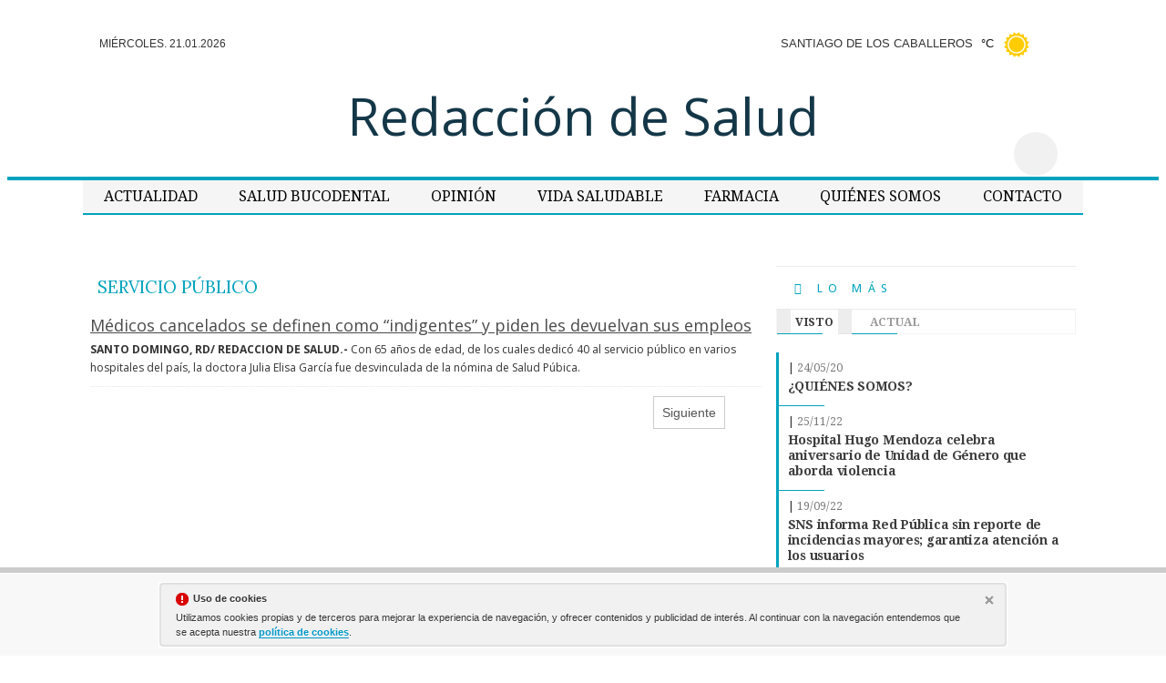

--- FILE ---
content_type: text/html; charset=UTF-8
request_url: https://www.redacciondesalud.com/tag/servicio-publico
body_size: 8164
content:
<!DOCTYPE html><html  lang="es" class="html_211991">
<head>

<meta http-equiv="content-type" content="text/html; charset=utf-8" />
<meta http-equiv="X-UA-Compatible" content="IE=Edge" />


    			<meta name="viewport" content="width=device-width, initial-scale=1, user-scalable=no" />
		<meta name="HandheldFriendly" content="true" />
	<meta name="generator" content="Bigpress" />


        <title>Servicio público</title>
            <meta name="description" content="Noticias sobre Servicio público"/>
        
    
    

        <meta name="last-modified" content="mié, 21 ene 2026 06:02:10 -0400">
    


            <link rel="canonical" href="https://www.redacciondesalud.com/tag/servicio-publico" />
        




        <meta name="author" content="Ginny Vicioso"/>
            <meta name="locality" content="Santiago de los Caballeros"/>
        <meta name="lang" content="es"/>


	
    
			
<meta property="fb:admins" content="729196079" />
    <meta property="og:site_name" content="Redacción de Salud" />
    <meta property="og:title" content="Redacción de Salud" />


    <meta property="og:type" content="website" />
        <meta property="og:image" content="https://www.redacciondesalud.com/images/showid/5465787" />
    

    
            <meta property="og:url" content="https://www.redacciondesalud.com/tag/servicio-publico" />
    
            <meta property="fb:app_id" content="239369016074148" />
        

    <meta property="og:description" content=""/>
    
	


<link rel="icon" href="/images/showid/5465787" type="image/x-icon" />
<link rel="shortcut icon" href="/images/showid/5465787" type="image/x-icon" />
<link rel="apple-touch-icon" href="/images/showid/5465787" />


	<link rel="dns-prefetch" href="//ajax.googleapis.com">
	<link rel="dns-prefetch" href="//fonts.googleapis.com">
	<link rel="dns-prefetch" href="//fonts.gstatic.com">
	<link rel="dns-prefetch" href="//social.bigpress.net">

    



        

<link rel="stylesheet" type="text/css" href="/style/css/layout.css?20121100" />
<link rel="stylesheet" type="text/css" href="/app/10_5/css/layout2.css?20120705" />
<link rel="stylesheet" type="text/css" href="/app/10_5/css/render.css?20170903" />
<link rel="stylesheet" type="text/css" href="/app/10_5/css/widgets_extra.css?20170921" />


<link rel="stylesheet" type="text/css" href="/style/superfish_menu/css/superfish.css?20141215" mmedia="screen">

<link rel="stylesheet" type="text/css" href="/static/css/portada.css?20260121c&minify=1" />
<link rel="stylesheet" type="text/css" href="/static/css/extra.css?2018011" />


<link rel="stylesheet" type="text/css" href="/style/slideshow/slideshow.css?20121100" />
<link rel="stylesheet" type="text/css" href="/style/css/functions.css?20121100" />

<link rel="preload" as="script" fetchpriority="high" href="https://ajax.googleapis.com/ajax/libs/jquery/1.7/jquery.min.js"/>



            <script type="text/javascript" src="https://ajax.googleapis.com/ajax/libs/jquery/1.7/jquery.min.js"></script>
    

<script async type="text/javascript" src="/style/js/portada.js?20170129"></script>
<script async type="text/javascript" src="https://social.bigpress.net/style/js/clg.js?20160937"></script>

	<script type="text/javascript">

		var bpclg = bpclg || [];
		bpclg.push(['pageView', {
			"domain_id":"2884",
			"item_id":"985295",
			"item_class":"tag"
		}]);

	</script>

<script aasync adefer type="text/javascript" src="//social.bigpress.net/style/comentable/iframe_files/iframeResizer.min.js"></script>








<script type="text/javascript" src="/style/slideshow/slideshow.js?20121124"></script>
<script type="text/javascript" src="/style/js/jquery.gestures.js?2084745"></script>
<script type="text/javascript" src="/style/superfish_menu/js/superfishfull.min.js"></script>





<script async defer type="text/javascript" src="https://social.bigpress.net/style/comentable/commentscount.js?20170931b"></script>

<script async type="text/javascript" src="/style/js/cookies.js"></script>
 



<link rel="preconnect" href="https://cmp.inmobi.com" />





 

 
<script>
window.dataLayer = window.dataLayer || [];
function gtag() { window.dataLayer.push(arguments); }

//gtag('set', 'ads_data_redaction', false);
//gtag('set', 'url_passthrough', false);
gtag('consent', 'default', {
	'security_storage': 'granted',
	'functionality_storage': 'granted',
	'personalization_storage': 'denied',
	'analytics_storage': 'granted',
	'ad_storage': 'denied',
	'ad_user_data': 'denied',
	'ad_personalization': 'denied',
});

</script>


<script async src="https://www.googletagmanager.com/gtag/js?id=G-WMB65KN4VT"></script>
<script>

  window.dataLayer = window.dataLayer || [];
  function gtag(){dataLayer.push(arguments);}
  gtag('js', new Date());

  gtag('config', 'G-WMB65KN4VT');
  gtag('config', 'G-VM5R1QF3HW');
</script>




<link href="//fonts.googleapis.com/css?family=Raleway:300,400,700|Arvo:300,400,700|Droid Sans:300,400,700|Droid Serif:300,400,700|Open Sans:300,400,700|Lato:300,400,700|Abril Fatface:300,400,700|PT Sans:300,400,700|PT Serif:300,400,700|Roboto:300,400,700|Domine:300,400,700|Lora:300,400,700|g&display=swap" rel="stylesheet" type="text/css" media="all" defer />

<link rel="stylesheet" type="text/css" href="https://bigpressapp.bigpress.net/fonts/bpfont_public/style.css?20150301" media="all" defer />
























<link rel="stylesheet" type="text/css" href="/static/css/story.css" />

<link rel="stylesheet" type="text/css" href="//fonts.bigpress.net/font/font-awesome-4/font-awesome-icons.css" />



<script type="text/javascript" src="/templates/z24horas/vendor.js"  ></script>




	





<link rel="stylesheet" type="text/css" href="https://social.bigpress.net/style/share/sweetalert2/dist/sweetalert2.css" />
<script type="text/javascript" src="https://social.bigpress.net/style/share/sweetalert2/dist/sweetalert2.min.js"></script>


<meta name="referrer" content="always">
</head><body class="body_211991"><div id="page" class="page page_211991 responsive"><div id="layer_998426" class="layer wrapper  " style="width: 1098px; margin-left: auto; margin-right: auto; max-width: 100%;">
<div class="layer_content clearfix ">
<div id="column_1436630" class="column b-col-tiny-12 b-col-small-12 b-col-medium-12 b-col-large-custom"  style="float:left; width:100.0000%;">
<div class="column_content ">
<div id="widget_2493712" class="widget clearfix">
<div class="widget_content front_widget ">
<div style="margin-bottom: 43px;" class="b-hidden-large "></div>
</div> <!-- widget_content -->
</div> <!-- widget:2493712 -->


<div id="widget_2493713" class="widget clearfix">
<div class="widget_content front_widget ">
<div style="margin-bottom: 8px;" class="b-hidden-small b-hidden-tiny"></div>
</div> <!-- widget_content -->
</div> <!-- widget:2493713 -->



</div> <!-- col:1436630 -->
</div> <!-- column_content -->




</div> <!-- layer_content -->
</div> <!-- layer:998426 -->



<div id="layer_998427" class="layer wrapper  " style="width: 1098px; margin-left: auto; margin-right: auto; max-width: 100%;">
<div class="layer_content clearfix ">
<div id="column_1436631" class="column b-col-tiny-12 b-col-small-12 b-col-medium-12 b-col-large-custom"  style="float:left; width:100.0000%;">
<div class="column_content ">
<div id="widget_2493714" class="widget clearfix">
<div class="widget_content front_widget ">
<div class="preheader" sstyle="max-width: 100%; position: relative">
    <div class="pre-left col-md-6 col-md-push-0 col-sm-6 col-sm-push-6 col-ms-6 col-ms-push-6 col-xs-4 col-xs-push-8">
        <ul class="list-inline utilities-list">
            <li class="small-menu">

                <div class="sections-top-block">
                    <!-- Toggle button for categories -->
                    <div class="sections-top-button">
                        <a href="#"><i class="fa fa-bars"></i></a>
                        <span class="button-label">Menú</span>
                    </div>
                     
    <div class="sections-top">
        <ul class="menu">
                            
                
                
                
      
                    </ul>
        
        


    </div>
        


                </div>
            </li>
            <li class="search">
                <div class="main-search-form search-block">
    <form class="navbar-form" action="/search" method="GET">
        <div class="form-input">
            <input type="text" name="q" class="form-control" placeholder="buscar">
        </div>
        <button type="submit" class="search-button"><i class="fa fa-search"></i><span></span></button>
    </form>
</div>
        
            </li>
        </ul>
        <ul class="social-links list-inline">
    

  

    <li class="item-home">
    <a href="/">
        <i class="fa fa-home"></i>
    </a>
    </li>
        <li class="item-facebook">
        <a href="https://www.facebook.com/bigpressnet" class="facebook" target="_blank">
            <i class="fa fa-facebook"></i>
        </a>
    </li>
            <li class="item-twitter">
        <a href="https://twitter.com/bigpressnet" class="twitter" target="_blank">
            <i class="fa fa-twitter"></i>
        </a>
    </li>
                            <li class="item-youtube">
        <a href="https://www.youtube.com/user/bigpressnet" class="youtube" target="_blank">
            <i class="fa fa-youtube"></i> </a>
    </li>
            <li class="item-rss">
        <a href="/rss/listado" target="_blank" title="RSS">
           <i class="fa fa-rss"></i>
        </a>
    </li>
    <li class="item-creative creative-commons">
        <a href="http://creativecommons.org/licenses/by-nc-nd/2.5/es/" target="_blank" title="Creative Commons">
            <i class="fa fa-creative-commons"></i>
        </a>
    </li>
</ul>

    </div>
    <div class="pre-right col-md-6 col-md-pull-0 col-sm-6 col-sm-pull-6 col-ms-6 col-ms-pull-6 col-xs-8 col-xs-pull-4">
        <div class="header-logo topbar">
                 <a href="/">
                 Redacción de Salud
                                  
                 
                 </a>
                    </div>
        <div class="datetime topbar"> miércoles. 21.01.2026  
        | <div class="header-weather ">
            <div class="widget"><div class="widget-weather">
      <div class="widget-header site-color border-site-color">
               <span>El tiempo</span>
          </div>
      		      		    <div class="weather-carousel" data-ride="carousel slide"><ul class="carousel-inner">
                  <li class="item  active">
            <div class="graph">
                          <img class="weather-icon" alt="Condiciones meteorológicas" src="https://bigpressapp.bigapis.net/themes/weather/android/01d.png">
            </div>
            <div class="conditions">
              <div class="weather-place"> Madrid </div>
              <div class="weather-temperature site-color"> °C </div>
              <div class="weather-description"> </div>
            </div>
          </li>
                  <li class="item ">
            <div class="graph">
              <img class="weather-icon" alt="Condiciones meteorológicas" src="https://bigpressapp.bigapis.net/themes/weather/android/01d.png">
            </div>
            <div class="conditions">
              <div class="weather-place"> Bacelona </div>
              <div class="weather-temperature site-color"> °C </div>
              <div class="weather-description"> </div>
            </div>
          </li>
               </ul>
    </div>
    
    <script>
      jQuery(document).ready(function() {
        jQuery('.weather-carousel').carousel({
          interval: 3000,
          pause: "hover",
          wrap: true
        });

        jQuery('.weather-carousel').carousel('cycle');
    });
    </script>
    
  </div>
</div></div>
        </div>
        <div class="utilities-menu list-inline">
            




        </div>
    </div>
</div>

    
    <script>
      jQuery(document).ready(function() {


/*----------------------------------------------------*/
/*  Sticky Header
/*----------------------------------------------------*/
(function () {
  var didScroll = false,
    header = $('.preheader'),
    offsetSpacer = $('.preheader'),
    changeHeaderOn = header.outerHeight() + offsetSpacer.outerHeight(),
    main = $('#main'),
    navbarLinks = $('.navbar-default .navbar-nav > li > a'),
    isMobile = /iPhone|iPod|BlackBerry/i.test(navigator.userAgent) || $(window).width() < 479,
    navbarLinksPaddingTop = 0,
    navbarLinksPaddingBottom = 0;

  $(window).on('scroll', function () {
  console.log('scroll! changeHeaderOn:'+changeHeaderOn);
    if (!didScroll) {
      didScroll = true;
      setTimeout(scrollPage, 200);
    }
  });

  /* var shareTop = $(".content-utilities").offset().top; */

  function scrollPage() {
  console.log('scrollPage scrollTop:'+$(window).scrollTop()+' changeHeaderOn:'+changeHeaderOn);
    if ($(window).scrollTop() >= changeHeaderOn) {
      header.addClass("fixed-header");
      main.addClass("fixed-main");
      //main.css({ 'margin-top':changeHeaderOn });
    } else {
      header.removeClass("fixed-header");
      main.removeClass("fixed-main");
      main.css({
        'margin-top': 0
      });
    }

    /* Inner article floating navifation widget */
    /*
    var docElement = $(document)[0].documentElement;
    var winElement = $(window)[0];
    if ($(".content-utilities.affix").length) {
      $(".widget-next-article").addClass("sticky");
    } else {
      $(".widget-next-article").removeClass("sticky");
    };
    if (docElement.scrollHeight - winElement.innerHeight < winElement.pageYOffset + 200) {
      $(".widget-next-article").removeClass("sticky");
    };
    */

    didScroll = false;
  }
})();




    });
    </script>
    










<div id="header">
 <div class="custom-wrapper clearfix logo-infos">
            <div class="menu-utilities row border-site-color">
            
                    


            </div>
            <div class="header-date container row">
                <div class="datetime col-md-6 col-xs-12">
                miércoles. 21.01.2026
                </div>
                <div class="header-weather col-md-6 col-xs-12"><div class="widget2"><div class="widget2-weather">
      <div class="widget2-header site-color border-site-color">
               <span>El tiempo</span>
          </div>
    <div class="weather-carousel" data-ride="carousel slide">
      <ul class="carousel-inner">
                  <li class="item">
            <div class="graph">
              <img class="weather-icon" alt="Condiciones meteorológicas" src="https://bigpressapp.bigapis.net/themes/weather/android/01d.png">
            </div>
            <div class="conditions">
              <div class="weather-place"> Santo Domingo </div>
              <div class="weather-temperature site-color"> °C </div>
              <div class="weather-description"> </div>
            </div>
          </li>
                  <li class="item active">
            <div class="graph">
              <img class="weather-icon" alt="Condiciones meteorológicas" src="https://bigpressapp.bigapis.net/themes/weather/android/01d.png">
            </div>
            <div class="conditions">
              <div class="weather-place"> Santiago de los Caballeros </div>
              <div class="weather-temperature site-color"> °C </div>
              <div class="weather-description"> </div>
            </div>
          </li>
               </ul>
    </div>
          
    <script>
      jQuery(document).ready(function() {
        jQuery('.weather-carousel').carousel({
          interval: 3000,
          pause: "hover",
          wrap: true
        });

        jQuery('.weather-carousel').carousel('cycle');
    });
    </script>
  </div>
</div></div>
            </div>
            <div class="row">
                <div class="col-lg-3 col-md-3">
                    <div class="header-socials">
	                    <ul class="social-links list-inline">
    

  

    <li class="item-home">
    <a href="/">
        <i class="fa fa-home"></i>
    </a>
    </li>
        <li class="item-facebook">
        <a href="https://www.facebook.com/bigpressnet" class="facebook" target="_blank">
            <i class="fa fa-facebook"></i>
        </a>
    </li>
            <li class="item-twitter">
        <a href="https://twitter.com/bigpressnet" class="twitter" target="_blank">
            <i class="fa fa-twitter"></i>
        </a>
    </li>
                            <li class="item-youtube">
        <a href="https://www.youtube.com/user/bigpressnet" class="youtube" target="_blank">
            <i class="fa fa-youtube"></i> </a>
    </li>
            <li class="item-rss">
        <a href="/estatica/rss" target="_blank" title="RSS">
           <i class="fa fa-rss"></i>
        </a>
    </li>
    <li class="item-creative creative-commons">
        <a href="http://creativecommons.org/licenses/by-nc-nd/2.5/es/" target="_blank" title="Creative Commons">
            <i class="fa fa-creative-commons"></i>
        </a>
    </li>
</ul>

                    </div>
                </div>


                <div class="header-logo col-lg-6 col-md-6 ">
                                                            <h1>
                                            <a href="/" title="Redacción de Salud">
                                                                        
                 <div class="header_title">
                            Redacción de Salud</div>
                        </a>
                                        </h1>
                </div>
                <div class="header-tools col-lg-3 col-md-3">
                    <div class="ad-header">
                                               </div>
                    <div class="header-search">
	                    <div class="main-search-form search-block">
    <form class="navbar-form" action="/search" method="GET">
        <div class="form-input">
            <input type="text" name="q" class="form-control" placeholder="buscar">
        </div>
        <button type="submit" class="search-button"><i class="fa fa-search"></i><span></span></button>
    </form>
</div>
                    </div>
                </div>
            </div>
        </div>
</div> <!-- #header -->




</div> <!-- widget_content -->
</div> <!-- widget:2493714 -->



</div> <!-- col:1436631 -->
</div> <!-- column_content -->




</div> <!-- layer_content -->
</div> <!-- layer:998427 -->



<div id="layer_998428" class="layer wrapper b-hidden-tiny b-hidden-small " >
<div class="layer_content clearfix ">
<div id="column_1436632" class="column b-col-tiny-12 b-col-small-12 b-col-medium-12 b-col-large-custom"  style="float:left; width:100.0000%;">
<div class="column_content ">
<div id="widget_2493715" class="widget clearfix">
<div class="widget_content front_widget ">
<div class="header-info bg-site-color"></div>


<div id="navigation" class="menu-nav hassubmenu nav-collapse clearfix">
      
<nav class="main-nav-menu container">
    <div class="row">
        <div class="section-listing-block">
            <!-- Toggle button for categories -->
            <div class="sections-toggle-button">
                <a href="#">Secciones </a>
            </div>
            <div class="section-listing">
                <ul class="menu nav-justified">
                                                

                        <li class="section   ">
                            <a href="/actualidad.php" title="Sección: Actualidad" class="Portada-color">
                                 Actualidad
                            </a>
                                                    </li>
			</li>
                        <li class="section   ">
                            <a href="/salud-bucodental.php" title="Sección: SALUD BUCODENTAL" class="Portada-color">
                                 SALUD BUCODENTAL
                            </a>
                                                    </li>
			</li>
                        <li class="section   ">
                            <a href="/opinion.php" title="Sección: Opinión" class="Portada-color">
                                 Opinión
                            </a>
                                                    </li>
			</li>
                        <li class="section   ">
                            <a href="/vida-saludable.php" title="Sección: VIDA SALUDABLE" class="Portada-color">
                                 VIDA SALUDABLE
                            </a>
                                                    </li>
			</li>
                        <li class="section   ">
                            <a href="/farmacia.php" title="Sección: FARMACIA" class="Portada-color">
                                 FARMACIA
                            </a>
                                                    </li>
			</li>
                        <li class="section   ">
                            <a href="/quienes-somos.php" title="Sección: QUIÉNES SOMOS" class="Portada-color">
                                 QUIÉNES SOMOS
                            </a>
                                                    </li>
			</li>
                        <li class="section   ">
                            <a href="/contacto.php" title="Sección: CONTACTO" class="Portada-color">
                                 CONTACTO
                            </a>
                                                    </li>
			</li>
                        
                                                
                                    </ul>
                          
            </div>
        </div>
    </div>
</nav>


</div>
</div> <!-- widget_content -->
</div> <!-- widget:2493715 -->



</div> <!-- col:1436632 -->
</div> <!-- column_content -->




</div> <!-- layer_content -->
</div> <!-- layer:998428 -->



<div id="layer_998429" class="layer wrapper  " style="width: 1098px; margin-left: auto; margin-right: auto; max-width: 100%;">
<div class="layer_content clearfix ">
<div id="column_1436633" class="column b-col-tiny-12 b-col-small-12 b-col-medium-12 b-col-large-12"  style="float:left; ">
<div class="column_content ">
<div id="widget_2493716" class="widget clearfix">
<div class="widget_content front_widget ">
<div style="margin-bottom:25px;"></div>
</div> <!-- widget_content -->
</div> <!-- widget:2493716 -->



</div> <!-- col:1436633 -->
</div> <!-- column_content -->




</div> <!-- layer_content -->
</div> <!-- layer:998429 -->



<div id="layer_998430" class="layer wrapper  " style="width: 1098px; margin-left: auto; margin-right: auto; max-width: 100%;">
<div class="layer_content clearfix ">
<div id="column_1436634" class="column b-col-tiny-12 b-col-small-12 b-col-medium-12 b-col-large-custom"  style="float:left; width:68.5558%;">
<div class="column_content ">
<div id="widget_2493717" class="widget clearfix">
<div class="widget_content front_widget ">

<div style=" width: 100%">

<h1 class="articleresult_header">Servicio público</h1>


        <div>
        <a href="/texto-diario/mostrar/2808682/medicos-cancelados-definen-como-indigentes-piden-devuelvan-empleos"><div class="articleresult_title">Médicos cancelados se definen como “indigentes” y piden les devuelvan sus empleos</div></a>
        <div class="articleresult_summary"><p><strong style="background-color: initial;">SANTO DOMINGO, RD/ REDACCION DE SALUD.-</strong>&nbsp;Con 65 años de edad, de los cuales dedicó 40 al servicio público en varios hospitales del país, la doctora Julia Elisa García fue desvinculada de la nómina de Salud Púbica.</p></div>
        </div>

</div>
</div> <!-- widget_content -->
</div> <!-- widget:2493717 -->


<div id="widget_2493718" class="widget clearfix">
<div class="widget_content front_widget ">

<div class="clearfix" style="padding: 10px">

    				<div style="text-align: right; margin-right: 30px"><a href="/tag/servicio-publico?page=2" rel="next" style="  padding: 9px; border: 1px solid #ccc;color: #555;">Siguiente</a></div>
	</div>

</div> <!-- widget_content -->
</div> <!-- widget:2493718 -->



</div> <!-- col:1436634 -->
</div> <!-- column_content -->



<div id="column_1436635" class="column b-col-tiny-12 b-col-small-12 b-col-medium-12 b-col-large-custom"  style="float:left; width:31.4442%;">
<div class="column_content ">
<div id="widget_2493719" class="widget clearfix">
<div class="widget_content front_widget ">
<div class="widget2">
<div class="widget2-most-seeing-commented-content widget2-">
  <div class="widget2-header site-color border-site-color">
          <span>Lo más</span>
  </div> <!-- widget2-header -->
  <div class="widget2-content ">
    <ul class="tab-selector nav nav-tabs">
      <li class="selector more-viewed active">
        <a href="#tab-more-viewed"><span>Visto</span></a>
      </li>
            <li class="selector more-recent">
        <a href="#tab-more-recent"><span>Actual</span></a>
      </li>
    </ul>
    <div class="tab-content">
      <div class="tab-pane fade" id="tab-more-recent">
        <ul>
        
        
 

          <li class="content-title border--color">
            <h5 class="category-title">
                | <span class="content-time">14/01/26</span>
            </h5>
            <div class="item title">
              <a title="SNS entrega modernos equipos médicos al Hospital Traumatológico Dr. Darío Contreras" href="/texto-diario/mostrar/5734290/sns-entrega-modernos-equipos-medicos-hospital-traumatologico-dr-dario-contreras">
               SNS entrega modernos equipos médicos al Hospital Traumatológico Dr. Darío Contreras
              </a>
            </div>
          </li>
 

          <li class="content-title border--color">
            <h5 class="category-title">
                | <span class="content-time">14/01/26</span>
            </h5>
            <div class="item title">
              <a title="ADOTURD y Médico Express firman acuerdo estratégico para integrar turismo deportivo y salud en República Dominicana" href="/texto-diario/mostrar/5734269/adoturd-medico-express-firman-acuerdo-estrategico-integrar-turismo-deportivo-salud-republica-dominicana">
               ADOTURD y Médico Express firman acuerdo estratégico para integrar turismo deportivo y salud en República Dominicana
              </a>
            </div>
          </li>
 

          <li class="content-title border--color">
            <h5 class="category-title">
                | <span class="content-time">12/01/26</span>
            </h5>
            <div class="item title">
              <a title="Fondo para la Niñez David Ortiz y CEDIMAT celebran Día de Reyes" href="/texto-diario/mostrar/5731053/fondo-ninez-david-ortiz-cedimat-celebran-dia-reyes">
               Fondo para la Niñez David Ortiz y CEDIMAT celebran Día de Reyes
              </a>
            </div>
          </li>
 

          <li class="content-title border--color">
            <h5 class="category-title">
                | <span class="content-time">12/01/26</span>
            </h5>
            <div class="item title">
              <a title="INCART amplía su capacidad de hospitalización con 14 nuevas habitaciones para pacientes oncológicos" href="/texto-diario/mostrar/5731040/incart-amplia-capacidad-hospitalizacion-14-nuevas-habitaciones-pacientes-oncologicos">
               INCART amplía su capacidad de hospitalización con 14 nuevas habitaciones para pacientes oncológicos
              </a>
            </div>
          </li>
 

          <li class="content-title border--color">
            <h5 class="category-title">
                | <span class="content-time">01/01/26</span>
            </h5>
            <div class="item title">
              <a title="El CMD confirma aplicación de un aumento salarial a médicos activos a partir de enero" href="/texto-diario/mostrar/5720711/cmd-confirma-aplicacion-aumento-salarial-medicos-activos-partir-enero">
               El CMD confirma aplicación de un aumento salarial a médicos activos a partir de enero
              </a>
            </div>
          </li>
 

          <li class="content-title border--color">
            <h5 class="category-title">
                | <span class="content-time">01/01/26</span>
            </h5>
            <div class="item title">
              <a title="CMD anuncia que decreto de Abinader eleva a RD$75 y RD$100 mil pensiones de más de mil médicos" href="/texto-diario/mostrar/5720627/cmd-anuncia-decreto-abinader-eleva-rd75-rd100-mil-pensiones-mil-medicos">
               CMD anuncia que decreto de Abinader eleva a RD$75 y RD$100 mil pensiones de más de mil médicos
              </a>
            </div>
          </li>
 

          <li class="content-title border--color">
            <h5 class="category-title">
                | <span class="content-time">01/01/26</span>
            </h5>
            <div class="item title">
              <a title="Unased exige al SNS cumplir en 2026 los acuerdos pendientes con el personal de enfermería" href="/texto-diario/mostrar/5720619/unased-exige-sns-cumplir-2026-acuerdos-pendientes-personal-enfermeria">
               Unased exige al SNS cumplir en 2026 los acuerdos pendientes con el personal de enfermería
              </a>
            </div>
          </li>
 

          <li class="content-title border--color">
            <h5 class="category-title">
                | <span class="content-time">01/01/26</span>
            </h5>
            <div class="item title">
              <a title="Los beneficios de un mes sin alcohol: mejora el sueño, el estado de ánimo y la salud" href="/texto-diario/mostrar/5720615/beneficios-mes-alcohol-mejora-sueno-estado-animo-salud">
               Los beneficios de un mes sin alcohol: mejora el sueño, el estado de ánimo y la salud
              </a>
            </div>
          </li>

                </ul>
      </div>
            <div class="tab-pane fade in active" id="tab-more-viewed">
        <ul>
        


                      <li class="content-title border-sucesos-color">
              <h5 class="category-title">
                | <span class="content-time">24/05/20</span>
              </h5>
              <div class="item title">
                <a title="¿QUIÉNES SOMOS?" href="/texto-diario/mostrar/1967145/quienes-somos">
                  ¿QUIÉNES SOMOS?
                </a>
              </div>
            </li>


                      <li class="content-title border-sucesos-color">
              <h5 class="category-title">
                | <span class="content-time">25/11/22</span>
              </h5>
              <div class="item title">
                <a title="Hospital Hugo Mendoza celebra aniversario de Unidad de Género que aborda violencia" href="/texto-diario/mostrar/4086966/hospital-hugo-mendoza-celebra-primer-aniversario-unidad-genero-aborda-violencia-ninas-ninos-adolescentes">
                  Hospital Hugo Mendoza celebra aniversario de Unidad de Género que aborda violencia
                </a>
              </div>
            </li>


                      <li class="content-title border-sucesos-color">
              <h5 class="category-title">
                | <span class="content-time">19/09/22</span>
              </h5>
              <div class="item title">
                <a title="SNS informa Red Pública sin reporte de incidencias mayores; garantiza atención a los usuarios" href="/texto-diario/mostrar/3894886/sns-informa-red-publica-reporte-incidencias-mayores-garantiza-atencion-usuarios">
                  SNS informa Red Pública sin reporte de incidencias mayores; garantiza atención a los usuarios
                </a>
              </div>
            </li>


                      <li class="content-title border-sucesos-color">
              <h5 class="category-title">
                | <span class="content-time">02/07/22</span>
              </h5>
              <div class="item title">
                <a title="En tres días Salud Pública registra más de 3 mil casos de coronavirus" href="/texto-diario/mostrar/3813209/tres-dias-salud-publica-registra-3-mil-casos-coronavirus">
                  En tres días Salud Pública registra más de 3 mil casos de coronavirus
                </a>
              </div>
            </li>


                      <li class="content-title border-sucesos-color">
              <h5 class="category-title">
                | <span class="content-time">02/07/22</span>
              </h5>
              <div class="item title">
                <a title="El gas natural de las cocinas contiene contaminantes peligrosos del aire" href="/texto-diario/mostrar/3813165/gas-natural-cocinas-contiene-contaminantes-peligrosos-aire">
                  El gas natural de las cocinas contiene contaminantes peligrosos del aire
                </a>
              </div>
            </li>


                      <li class="content-title border-sucesos-color">
              <h5 class="category-title">
                | <span class="content-time">30/01/22</span>
              </h5>
              <div class="item title">
                <a title="En República Dominicana se diagnosticaron 148 casos de lepra durante el año 2021" href="/texto-diario/mostrar/3423699/republica-dominicana-diagnosticaron-148-casos-lepra-durante-ano-2021">
                  En República Dominicana se diagnosticaron 148 casos de lepra durante el año 2021
                </a>
              </div>
            </li>


                      <li class="content-title border-sucesos-color">
              <h5 class="category-title">
                | <span class="content-time">14/11/21</span>
              </h5>
              <div class="item title">
                <a title="WIDEX Dominicana realiza reunión de distribuidores de sus Centros Audiológicos Acustia" href="/texto-diario/mostrar/3304355/widex-dominicana-realiza-reunion-distribuidores-centros-audiologicos-acustia">
                  WIDEX Dominicana realiza reunión de distribuidores de sus Centros Audiológicos Acustia
                </a>
              </div>
            </li>


                      <li class="content-title border-sucesos-color">
              <h5 class="category-title">
                | <span class="content-time">28/09/21</span>
              </h5>
              <div class="item title">
                <a title="Exhortan a población vacunar animales domésticos en el Día Mundial contra la rabia" href="/texto-diario/mostrar/3213700/exhortan-poblacion-vacunar-animales-domesticos-dia-mundial-contra-rabia">
                  Exhortan a población vacunar animales domésticos en el Día Mundial contra la rabia
                </a>
              </div>
            </li>

                  </ul>
      </div>
    </div>
  </div> <!-- end widget-content -->
</div> <!-- widget2-most-seeing-commented-content -->


<script type="text/javascript">
  $('.widget- .tab-selector a').click(function (e) {
    e.preventDefault();
    $(this).tab('show');
  });
</script>

</div> <!-- widget2 -->
</div> <!-- widget_content -->
</div> <!-- widget:2493719 -->



</div> <!-- col:1436635 -->
</div> <!-- column_content -->




</div> <!-- layer_content -->
</div> <!-- layer:998430 -->



<div id="layer_1696060" class="layer wrapper  " style="width: 1098px; margin-left: auto; margin-right: auto; max-width: 100%;">
<div class="layer_content clearfix ">
<div id="column_2472060" class="column b-col-tiny-12 b-col-small-12 b-col-medium-12 b-col-large-custom"  style="float:left; width:100.0000%;">
<div class="column_content ">
<div id="widget_2493720" class="widget clearfix">
<div class="widget_content front_widget_footer ">
<footer class="footer">


    <div class="footer-content container-fluid">
        <div class="row footer-data">
            <div class="contact-data col-lg-3 col-lg-offset-1 col-md-4 col-sm-4 col-ms-12 col-xs-12">
                <div class="footer-logo">
    <a href="/">
    
 
    Redacción de Salud
    
    </a>
                                    </div>
                <div class="footer-text">
                    <p><strong>Redacción de Salud © 2024</strong></p>

                </div>
            </div>
            <div class="menu-footer col-md-4 col-sm-4 col-ms-12 col-xs-12">
                

 <ul class="footer-sections">
            <li class="item">
            <a href="/estatica/publicidad" title="Publicidad">
              Publicidad
            </a>
                    </li>
            <li class="item">
            <a href="/estatica/cookies" title="Cookies">
              Cookies
            </a>
                    </li>
            <li class="item">
            <a href="/estatica/contacto" title="Contacto">
              Contacto
            </a>
                    </li>
            <li class="item">
            <a href="/estatica/condiciones-de-uso" title="Condiciones de uso">
              Condiciones de uso
            </a>
                    </li>
    </ul>

            
            </div>
             <div class="developed col-md-4 col-sm-4 col-ms-12 col-xs-12">
                <div class="developed-by">
    <div class="opennemas">
        <a href="https://bigpress.net" title="CMS periodicos" target="_blank">
                     Powered by Bigpress
                    </a>
    </div>
</div>
            </div>
        </div>
    </div>
</footer>



<script type="text/javascript">
  window._taboola = window._taboola || [];
  _taboola.push({flush: true});
</script>


</div> <!-- widget_content -->
</div> <!-- widget:2493720 -->



</div> <!-- col:2472060 -->
</div> <!-- column_content -->




</div> <!-- layer_content -->
</div> <!-- layer:1696060 -->



</div> <!-- .page --> 

 




<style type="text/css">


    #sidebar {
        background: #eee;
        wihdth: 240px;
        heihght: 100%;
    }
    #sidebar > ul {
        margin: 0;
        padding: 0;
        list-style: none;
    }
    #sidebar > ul li {
        margin: 0;
    }
    #sidebar > ul li a {
        padding: 15px 20px;
        font-size: 16px;
        color: #333;
        text-decoration: none;
        display: block;
        border-bottom: 1px solid #333333;

        font-weight: 300;
        font-family: Roboto, sans-serif;

    }
    #sidebar > ul li:hover a {
        background: #333333;
        color: white;
    }
    /*
    .main-content {
        width: 100%;
        height: 100%;
        padding: 10px;
        box-sizing: border-box;
        -moz-box-sizing: border-box;
        position: relative;
    }
    .main-content .content{
        box-sizing: border-box;
        -moz-box-sizing: border-box;
        padding-left: 60px;
        width: 100%;
    }
    .main-content .content h1{
        font-weight: 100;
    }
    .main-content .content p{
        width: 100%;
        line-height: 160%;
    }
    .main-content #sidebar-toggle {
        background: #DF314D;
        border-radius: 3px;
        display: block;
        position: relative;
        padding: 10px 7px;
        float: left;
    }
    .main-content #sidebar-toggle .bar{
        display: block;
        width: 18px;
        margin-bottom: 3px;
        height: 2px;
        background-color: #fff;
        border-radius: 1px;
    }
    .main-content #sidebar-toggle .bar:last-child{
        margin-bottom: 0;
    }
    */
</style>
	<style type="text/css">
		body {
			width: 100%;
			height: 100%;
		}

		.slideout-menu {
			position: fixed;
			left: 0;
			top: 0;
			bottom: 0;
			right: 0;
			z-index: 0;
			width: 256px;
			overflow-y: auto;
			-webkit-overflow-scrolling: touch;
			display: none;
		}

		.slideout-panel {
			position:relative;
			z-index: 1;
		}

		.slideout-open,
		.slideout-open body,
		.slideout-open .slideout-panel {
			overflow-x: hidden;
		}

		.slideout-open .slideout-menu {
			display: block;
		}
	</style>




    <nav id="sidebar" aria-hidden="true" class="slideout-menu slideout-menu-left">




		<form name="cse" method="get" id="searchbox_demo" action="/search" style="padding: 20px">
			<div style="padding-right: 3px; float: right;padding-top: 3px;"><span class="search-buttodn icon-search" style=" font-size: 22px;" onclick="document.getElementById('searchbox_demo').submit();"></span></div>
			<div style="overflow: hidden; padding-right: 24px;"><input value="" name="q" type="text" size="40" class="search-text" style="width: 100%;  padding: 7px; color: #555;"></div>
		</form>



		<ul>

            
                            
                            <li class="sidebar-section"><a href="/actualidad.php" class="">Actualidad</a></li>


				


                            
                            <li class="sidebar-section"><a href="/salud-bucodental.php" class="">SALUD BUCODENTAL</a></li>


				


                            
                            <li class="sidebar-section"><a href="/opinion.php" class="">Opinión</a></li>


				


                            
                            <li class="sidebar-section"><a href="/vida-saludable.php" class="">VIDA SALUDABLE</a></li>


				


                            
                            <li class="sidebar-section"><a href="/farmacia.php" class="">FARMACIA</a></li>


				


                            
                            <li class="sidebar-section"><a href="/quienes-somos.php" class="">QUIÉNES SOMOS</a></li>


				


                            
                            <li class="sidebar-section"><a href="/contacto.php" class="">CONTACTO</a></li>


				


                                    </ul>




        


        
    </nav>



	<script>

var slideout;
var s3 = document.createElement('script');
s3.onload = function() {
    

		slideout = new Slideout({
			'panel': document.getElementById('page'),
			'menu': document.getElementById('sidebar'),
			'padding': 256,
			'tolerance': 70
		});


var fixedAll = document.querySelectorAll('.prepage');

if (fixedAll.length > 0) {
fixedAll.forEach(function(fixed) {
slideout.on('translate', function(translated) {
  fixed.style.transform = 'translateX(' + translated + 'px)';
});

slideout.on('beforeopen', function () {
  fixed.style.transition = 'transform 300ms ease';
  fixed.style.transform = 'translateX(256px)';
jQuery('.bprailscontent').hide();
});

slideout.on('beforeclose', function () {
  fixed.style.transition = 'transform 300ms ease';
  fixed.style.transform = 'translateX(0px)';
jQuery('.bprailscontent').show();
});

slideout.on('open', function () {
  fixed.style.transition = '';
});

slideout.on('close', function () {
  fixed.style.transition = '';
});
});
}

};
s3.async = 1;
s3.defer = 1;
//s3.src = 'https://cdnjs.cloudflare.com/ajax/libs/slideout/1.0.1/slideout.min.js';
s3.src = '/style/slideout/dist/slideout.min.js?v1';
document.head.appendChild(s3);
	</script>


</body></html>

--- FILE ---
content_type: text/css; charset=UTF-8
request_url: https://www.redacciondesalud.com/static/css/portada.css?20260121c&minify=1
body_size: 5559
content:
figcaption{color:#666666;font-size:11px;line-height:13px;margin:0;padding-bottom:10px;padding-left:0;padding-right:0;padding-top:0}body{font-family:Verdana,Arial;font-size:11px;lince-height:1.5;margin:0;padding:0}.column{}.layer{background-color:initial}.videomain_content{padding-left:20px}.videomain_related_item{padding-bottom:10px;padding-left:10px;padding-right:10px;padding-top:10px}.videomain_related_title{font-size:12px;font-weight:bold;padding-bottom:10px;padding-left:10px;padding-right:10px;padding-top:10px}.videomain_related_photo{border:1px solid #ccc}.videomain_related_header{border-bottom:1px solid #ccc;font-family:Georgia,serif;font-size:16px;padding-bottom:4px;padding-left:12px;padding-top:20px}.videomain_related_date{color:#aaaaaa;padding-left:10px}.videomain_related_full{padding-left:20px;padding-right:20px}.videos_header{border-bottom-width:1px;border-color:#cccccc;border-style:solid;font-family:Georgia,serif;font-size:13px;font-weight:bold;padding-bottom:3px;padding-left:10px;padding-top:5px}.videos_date{color:#999999;font-size:11px;padding-bottom:10px;padding-left:10px;padding-top:10px}.videos_summary{color:#aaaaaa;padding-bottom:20px;padding-left:10px}.widget_videos_item{margin-bottom:5px;margin-left:5px;margin-right:5px;margin-top:5px;padding-bottom:5px;padding-left:5px;padding-right:5px;padding-top:5px}.albums_item{border:1px solid #DDE1E5;margin:4px;padding:5px}.albums_widget{background-color:#eee}.albums_date{color:#999999;font-size:11px;padding-bottom:10px;padding-left:10px;padding-top:10px}.albums_title{font-family:Georgia,serif;font-size:15px;font-weight:bold;padding-bottom:0;padding-left:10px;padding-right:10px;padding-top:0}.albums_photo{border-bottom-width:1px;border-color:#cccccc;border-left-width:1px;border-right-width:1px;border-style:solid;border-top-width:1px;margin-bottom:9px;margin-left:8px;margin-right:8px;margin-top:8px}.article_widget{padding-bottom:8px;padding-left:8px;padding-right:8px;padding-top:8px}.container{background:#ffffff;float:none !important;margin-bottom:0;margin-left:auto;margin-right:auto;margin-top:0;text-align:left;width:992px}.new-separator{background:url(https://bigpressapp.bigapis.net/10_5/theme_panorama/horiz-separator.png) top right repeat-x;border:none;height:10px;margin-bottom:5px;margin-left:0;margin-right:0;margin-top:5px}.related_article{background-image:url(https://bigpressapp.bigapis.net/10_5/theme_panorama/res-sprite.png);background-repeat:no-repeat;display:inline-block;height:13px;margin-right:3px;width:13px}#wrapper-footer{margin:10px 0 !important}#wrapper-footer .container{border:none}.footer_powered{color:#9b9da0 !important}#footer .publi-footer{background:#ccc;height:90px;margin-bottom:6px;overflow:hidden}#footer hr.new-separator{height:2px;margin:0;padding:0}#footer ul{margin:0;margin-bottom:3px;padding:0}#footer ul li{display:inline;margin:0;padding:0;padding-right:5px}#footer ul li img{vertical-align:middle}#footer ul li.last{border:none}#footer .developed-by{color:#666666;font-size:.85em;margin-top:5px;text-align:right}.share_actions{display:inline;padding:5px 0;position:relative}.share_actions a{color:#333;margin:0;padding:0;text-decoration:none}.share_actions img{vertical-align:middle}.share_actions ul{background:#fff;border-color:#fafafa #eae8e9 #eae8e9 #fafafa;border-style:solid;border-width:1px 3px 3px 1px;list-style:none !important;margin:0;padding:5px !important;right:0;top:20px;width:138px}.share_actions ul > li{background:none !important;border-bottom:1px solid #eae8e9;display:block !important;float:none;list-style:none;text-align:left;width:100%}.share_actions ul > li > a{background:none !important;color:Black !important;margin:0;padding:0;text-indent:1em !important;width:auto}.share_actions ul > li > a:hover{text-decoration:underline}.article_title_grande{color:#005689;font-family:Times,Times New Roman,Georgia;font-size:24px;font-weight:normal;margin:0;margin-bottom:8px}.article_image{padding:5px}.article_column{}.article_section span{background:url(https://bigpressapp.bigapis.net/10_5/theme_panorama/transparent.png) center right no-repeat;display:block;height:8.5px;margin-top:3px;right:0;top:0;width:15.5px}.article_comments a{background:url(https://bigpressapp.bigapis.net/10_5/theme_panorama/comment_icon.png) center left no-repeat;color:inherit;padding-left:15px}ul.voting .vote-element{background:url(https://bigpressapp.bigapis.net/10_5/theme_panorama/utilities/e-star.png) top right no-repeat;height:13px;width:13px}ul.voting .vote-element.active{background:url(https://bigpressapp.bigapis.net/10_5/theme_panorama/utilities/f-star.png) top right no-repeat}.ajax-loading{background:url(https://bigpressapp.bigapis.net/10_5/theme_panorama/ajax-loader.gif) center left no-repeat;padding-left:20px}.container_footer{margin-bottom:10px}#footer .footer-categories{background:#638F38;background-color:#193d00 !important;width:100%}#footer .footer-categories ul{width:100%}#footer .footer-categories li{float:left;list-style:none;margin:0;width:auto}#footer .footer-categories li:first-child{padding-left:10px}#footer .footer-categories li a{color:White !important;display:block;font-family:Arial;font-size:1.05em;font-weight:bold;padding:4px 6px;text-align:center;text-decoration:none;text-transform:capitalize}#footer .footer-categories li a:hover{background:none repeat scroll 0 0 rgba(204,204,204,0.5)}#footer .footer-categories li.last{float:right}#footer .footer-categories li.last a{background:url(https://bigpressapp.bigapis.net/10_5/theme_panorama/arrow_up.png) center left no-repeat;padding-left:15px}.main-static-pages{border-bottom:0;margin-top:4px;width:100%}#footer .contact-data strong{line-height:1.1em}#footer .contact-data *{display:inline-block;vertical-align:text-top}#footer .developed-by img{margin-top:20px}.utilities a{background-color:transparent !important;color:#535050;display:block;height:17px;padding-left:23px;padding-top:1px;vertical-align:middle}.transparent-logo{background-color:#193d00 !important}#submenu{background:transparent;border-bottom:#CCCCCC solid 1px;float:left;height:49px;padding:0;position:relative;top:0;width:100%}.article_content a{color:#000080;text-decoration:underline}.submenu_link{color:White !important;display:block;font-family:Verdana,Arial !important;font-size:1em;font-weight:bold;padding:5px 5px 3px 4px;text-align:center;text-decoration:none !important}.menu_list li.page{color:#615F74 !important}#submenu ul.nav li{background:transparent;height:auto}#social-icons-submenu{bottom:4px;height:18px;margin:0;padding:0;position:absolute;right:10px;width:150px}#social-icons-submenu ul{background:none;margin:0}#social-icons-submenu ul li{float:right;list-style:none;margin:0 2px}#social-icons-submenu ul li img{vertical-align:middle;width:20px}.title-subtitle-legend{padding-bottom:5px}.title-subtitle-legend .article_subtitle{color:#636363;font-size:1.092em;margin-bottom:17px;margin-right:10px}.article_tags{background-color:#FEFEFE;border-bottom:1px solid #ddd;border-top:1px solid #ddd;color:#666;margin-bottom:7px;padding-bottom:8px;padding-left:5px;padding-top:8px;width:610px}.article_legend{background-color:#FEFEFE;color:#444;font-family:Arial,Helvetica,Verdana;font-size:12px;padding-bottom:5px;padding-left:5px;padding-right:0;padding-top:10px}.article_main{}.article_share{margin-left:5px}.article_content .article_image .photo-subtitle{color:#535050;font-size:.97em}.article_content cite{border-left:4px solid #ededed;color:Black;float:left;font-family:Georgia;font-size:1.3em;line-height:25px;margin:5px 5px 5px 5px;max-width:170px;padding:10px 0 0 10px}.article_content cite:before{content:url(https://bigpressapp.bigapis.net/10_5/theme_panorama/openQuote.gif)}.article_content cite:after{content:url(https://bigpressapp.bigapis.net/10_5/theme_panorama/closeQuote.gif);margin-left:100px}.article_content .article_image{float:right;margin:0 0 10px 10px}.share_buttons .block{margin:8px 10px}.share_buttons .more-share_button a{color:#535050 !important;vertical-align:middle}.share_buttons .more-share_button img{color:#535050 !important;vertical-align:middle}.utilities{}.utilities ul{list-style:none;margin:0;padding:0}.utilities li{display:block;margin:4px 0}.utilities a:hover{text-decoration:underline}.utilities a.utilities-print{background:url(https://bigpressapp.bigapis.net/10_5/theme_panorama//print-black.png) center left no-repeat}.utilities a.utilities-send-by-email{background:url(https://bigpressapp.bigapis.net/10_5/theme_panorama//email-black.png) center left no-repeat}.utilities a.utilities-increase-text{background:url(https://bigpressapp.bigapis.net/10_5/theme_panorama//increase-text-black.png) center left no-repeat}.utilities a.utilities-decrease-text{background:url(https://bigpressapp.bigapis.net/10_5/theme_panorama//decrease-text-black.png) center left no-repeat}.related-contents ul{list-style:none;margin:0;padding:0}.related-contents ul li{margin:0;padding:7px 3px}.related-contents ul li:hover{background:#ededed}.related-contents ul a{color:#3d4f82;font-size:1.07em}.related-contents ul a span{display:none}.vote .num-comments{display:none !important}.static-page .article_content{width:auto}.comments_content{background:#b3e5ce;margin-top:10px;min-height:60px;position:relative}.comments_content p{color:#333;font-size:12px;line-height:16px;padding-top:5px}.comments_content h3{background:url(https://bigpressapp.bigapis.net/10_5/theme_panorama/back-comments.png) bottom right no-repeat;font-family:Arial;font-size:1.5em;font-weight:bold;height:40px;margin:0;padding:0;vertical-align:bottom;width:100%}.comments_content h3 span{display:block;padding-top:12px}.comments_content .title-comments{background-color:#18a161;border:none;color:#ffffff;padding-bottom:1px}.comments_content hr.new-separator{margin-bottom:0}.comments_content .num-pages{color:#333}.comments_wrapper{color:#747678;margin:5px 0;position:relative}.comments_content:hover{color:#333}.comments_number{color:#333;font-family:Georgia;font-size:3.5em;font-style:italic;left:40px;margin:0;padding:0;position:absolute;top:0;z-index:9999}.comments_body{margin:15px 0}.comments_utilities{color:#747678}.vote-up{margin:0 4px}.vote-down{margin:0 4px}.green{color:#009e0f}.red{color:#cd202c}.comments_authoring{text-align:right}.comments_author{color:#000}.form-comments{background:#f9f9f9 url(https://bigpressapp.bigapis.net/10_5/theme_panorama/back-form-comments.png) bottom right no-repeat;margin-top:20px;padding:10px 0 30px 0}.form-comments-content h4{color:#18a161;font-family:'Open Sans',sans-serif;font-size:1.6em;padding:20px 0;text-transform:uppercase}.comments_auth_selector p{color:Black}.form-comments input{padding:3px;width:70%}.form-comments textarea{padding:5px}.form-comments label{color:#6a6a6a;font-size:1.1em;font-weight:normal}.form-comments .submit-button{background:#000000;border:1px solid #000000;color:#ffffff;cursor:pointer;font-family:Verdana;margin-top:8px;moz-border-radius:5px;padding:6px 0;webkit-border-radius:5px;width:30%}.form-comments a.show-commment-form{background:#d2d2d2;border:1px solid #f9f9f9;color:Black;font-family:Verdana;moz-border-radius:5px;padding:6px 10px;webkit-border-radius:5px}.form-comments .information{color:#6a6a6a;font-size:.95em;line-height:14px;margin-top:30px}.form-comments .facebook-login{margin:0;padding:0}.form-comments .facebook-login img{vertical-align:middle}.form-comments .form-comments-content{margin:0 auto;width:90%}.form-comments .static-form a{color:#6a6a6a;font-family:Verdana;font-size:1em}.widget{}.related_subtitle{color:#666666;font-size:11px;line-height:13px}.widget .widget-content{margin-top:0 !important}.widget .res-article{display:none}.article_comments{padding-bottom:14px;padding-top:5px;text-align:right;width:100%}.columnists_header{background-color:#336699;border-bottom-width:4px;border-color:#cccccc;border-left-width:4px;border-right-width:4px;border-style:solid;border-top-width:4px;color:#FFFFFF;font-family:Tahoma,Arial,Trebuchet MS;font-size:12px;font-weight:bold;height:22px;padding-left:6px}.popular-item{padding-top:11px}.weather_max_temperature{background-color:#ffd42a}.weather_min_temperature{background-color:#000ccc}.front_image{padding:5px}.front_column{}.agendacalendar-inactive{background-color:#E7E7E7;border-bottom:1px solid #FFFFFF;border-right:1px solid #FFFFFF}.agendacalendar-active{background-color:#CC0000;border-bottom:1px solid #FFFFFF;border-right:1px solid #FFFFFF}.front_title5{color:#000000;font-size:26px;font-weight:normal;line-height:32px;margin-bottom:17px;margin-left:0;margin-right:0;margin-top:7px;padding-top:0}.front_summary3{color:#333333;font-size:15px;line-height:19px;margin-bottom:3px;margin-left:0;margin-right:0;margin-top:10px;padding-top:0;text-align:left;text-indent:1px}.header_subtitle{font-family:'PT Serif',serif;font-weight:600}.front_comments_con_borde{border-bottom-width:1px;border-color:#bcbcbc;border-style:solid;padding-bottom:14px;padding-right:1px;padding-top:5px;text-align:right;text-transform:uppercase;width:100%}.popular_header{background-color:#336699;border-bottom-width:4px;border-color:#cccccc;border-left-width:4px;border-right-width:4px;border-style:solid;border-top-width:4px;color:#ffffff;font-family:Tahoma,Arial,Trebuchet MS;font-size:12px;font-weight:bold;padding:6px}.columnists_section{font-size:10px;text-transform:uppercase}.front_comments2{border-bottom-width:0;border-color:#bcbcbc;border-style:solid;color:#5b5b5b;padding-bottom:14px;padding-right:1px;padding-top:5px;text-align:right;text-transform:uppercase;width:100%}.columnists_photo{border-radius:3px;margin-right:3px}.front_summary4{border-bottom-width:0;border-top-width:0;color:#bc0101;font-family:'PT Sans',sans-serif;font-size:14px;line-height:0;margin-bottom:0;margin-left:0;margin-right:0;margin-top:0;padding-bottom:11px;padding-top:0;text-align:center;text-indent:1px}.header_date{color:#cccccc;font-family:Verdana;font-size:11px;padding-bottom:4px;padding-left:23px}.videos_title2{font-family:Trebuchet MS,Helvetica,sans-serif;font-size:19px;font-weight:bold;padding-bottom:12px;padding-left:10px;padding-right:10px;padding-top:23px}.albumsrelated_title{font-family:Georgia,serif;font-size:15px;font-weight:bold;padding-bottom:0;padding-left:15px;padding-right:10px;padding-top:1px}.albums_header{border-bottom-width:1px;border-color:#cccccc;border-style:solid;font-family:Georgia,serif;font-size:13px;font-weight:bold;padding-bottom:3px;padding-left:10px;padding-top:5px}.albumcontent_player{margin-top:20px}.front_comments{color:#00A3BE;font-weight:400;text-transform:uppercase}.front_summarysection{color:#5b5b5b;font-family:Verdana,Geneva,sans-serif;font-size:13px;line-height:21px;margin-bottom:0;margin-left:0;margin-right:0;margin-top:11px;padding-bottom:0;padding-left:0;padding-right:0;padding-top:0;text-align:left}.popular_title2{border-style:solid;border-top-width:0;color:#113c9b;font-family:Arial;font-size:13px;font-weight:bold;line-height:17px;margin-top:0;padding-top:0}.front_headersection{border-bottom-width:5px;border-color:#c0a42d;border-left-width:0;border-radius:1px;border-right-width:0;border-style:solid;border-top-width:0;color:#c0a42d;font-family:'PT Sans',sans-serif;font-size:17px;font-weight:600;letter-spacing:1px;margin-bottom:11px;margin-left:0;margin-right:0;margin-top:0;padding-bottom:5px;padding-left:7px;padding-right:9px;padding-top:12px;text-align:left;text-transform:uppercase;word-spacing:2px}.videos_title{font-family:Trebuchet MS,Helvetica,sans-serif;font-size:17px;font-weight:bold;line-height:20px;margin-left:0;padding-bottom:12px;padding-left:7px;padding-right:10px;padding-top:23px}.front_titlesection{color:#000000;font-family:Trebuchet MS,Helvetica,sans-serif;font-size:18px;font-weight:bold;line-height:21px;margin-bottom:8px;margin-left:1px;margin-right:0;margin-top:7px;padding-left:1px;padding-top:0}.popular_position{border-left-width:0;border-right-width:0;color:#b2b2b2;font-size:13px;line-height:24px;margin-left:0;margin-right:0;padding-bottom:0;padding-left:4px;padding-right:10px;padding-top:0;text-indent:0}.authorprofile_name{color:#666666;font-family:Trebuchet MS,Helvetica,sans-serif;font-size:26px}.front_title_grande{color:#070707;font-family:Trebuchet MS,Helvetica,sans-serif;font-size:32px;font-weight:normal;margin:0;margin-bottom:8px;margin-top:8px;text-align:center}.article_related{font-size:12px;font-weight:bold;margin-bottom:10px;margin-left:20px;margin-right:20px;margin-top:20px}.imagecontent_title{color:#000000;font-family:Trebuchet MS,Helvetica,sans-serif;font-size:18px;font-weight:bold;line-height:21px;margin-bottom:8px;margin-left:1px;margin-top:7px;padding-left:1px}.imagecontent_date{color:#898989;font-size:12px;margin-bottom:8px;margin-left:1px;margin-top:7px;padding-left:1px}.article_kicker{color:#8f8f8f;font-family:'Roboto',sans-serif;font-size:14px;font-weight:normal;line-height:19px;margin-top:10px}.article_subtitle{color:#686868;font-family:Domine,Georgia,Times,'Times New Roman',serif;font-size:19px;line-height:24px;margin-bottom:15px}.poll_option{font-family:'Open Sans',sans-serif;font-size:13px;font-weight:normal;line-height:18px;padding-bottom:5px;padding-top:5px}.poll_results{font-family:'Open Sans',sans-serif;font-size:13px;line-height:18px;text-decoration:underline}.front_section span{display:block;height:8.5px;margin-top:3px;right:0;top:0;width:15.5px}.front_widget_spacehoriz{padding-bottom:2px;padding-left:15px;padding-right:15px}.front_widget_nospace{text-align:center}.front_widget_portada2{margin-left:0;margin-right:8px;text-align:left}.front_widget_borde{border-bottom-width:1px;border-color:#e8e8e8;border-left-width:1px;border-radius:3px;border-right-width:1px;border-style:solid;border-top-width:1px;margin-left:25px;margin-right:25px;margin-top:18px}.front_widget4{padding-left:10px;padding-right:15px;padding-top:15px}a.front_tag{background-color:#FEEEEF;color:#F10D30;font-family:'Raleway',sans-serif;font-size:12px;line-height:23px;padding-bottom:2px;padding-left:8px;padding-right:8px;padding-top:3px;text-transform:uppercase}.front_widget_search{margin-bottom:0;margin-left:0;margin-right:0;margin-top:0;padding-left:8px;padding-right:8px}.front_widget_portada1{margin-left:9px;margin-right:8px;text-align:left}.front_widget_1sectionlist{margin-top:15px;padding-bottom:2px;padding-left:8px;padding-right:8px;padding-top:6px}.videos_photo{margin-bottom:-10px}.front_widgetauthor_list{margin-left:40px;margin-right:40px;padding-bottom:2px;padding-left:8px;padding-right:8px;padding-top:6px}a.articleresult_title{color:#0c0c0c;font-family:'Open Sans',sans-serif;font-weight:bold}.front_widget_portada3{margin-bottom:0;margin-right:7px;text-align:left}.front_widget_portada4{margin-right:7px;margin-top:0;text-align:left}.front_photo_destacado{border-radius:1px;padding-right:20px}.front_title_destacadopeq{color:#4a4a4a;font-family:Lora,Georgia,Times,'Times New Roman',serif;font-size:30px;font-style:normal;font-weight:bold;line-height:36px;margin-top:8px;padding-left:50px;padding-right:50px;text-align:center}.front_author_center{color:#f10d30;font-family:'Raleway',Helvetica,Arial,sans-serif;font-size:12px;letter-spacing:1px;text-align:center;text-transform:uppercase}.front_title_destacado{color:#4a4a4a;font-family:Lora,Georgia,Times,'Times New Roman',serif;font-size:36px;font-style:normal;font-weight:bold;line-height:42px;margin-bottom:5px;margin-top:5px}.front_widget_space{padding-left:15px;padding-right:15px;padding-top:15px}.front_widget3{font-family:'Abril Fatface',cursive;margin-left:6px;padding-bottom:8px;padding-left:8px;padding-right:8px;padding-top:8px}.columnists_author{color:#f10d30;font-family:'PT Sans',sans-serif;font-size:12px;font-weight:bold;padding-top:2px;text-transform:uppercase}.hottopics_title{}.hottopics_item:hover{}.newsletter_emaillabel{}.newsletter_emailinput{}.newsletter_button{background-color:#f10d30}.agendalist_summary{background-color:#feeeef;color:#999999;font-family:Arial,Helvetica,sans-serif;font-size:11px;font-weight:normal;margin-bottom:20px;margin-top:-10px;padding-left:11px}.space_right_boxred{background-color:#feeeef;margin-left:35px;padding-top:5px}.front_widget_boxred{background-color:#feeeef;padding-bottom:8px;padding-left:8px;padding-right:8px;padding-top:8px}.front_header_red{background-color:#f10d30;color:#4a4a4a;font-family:'Raleway',Helvetica,Arial,sans-serif;font-size:36px;font-weight:300;line-height:10px;margin-bottom:6px;margin-top:10px;padding-bottom:10px;padding-top:12px;text-align:center;text-transform:uppercase}.front_title_listado{color:#4a4a4a;font-family:Lora,Georgia,Times,'Times New Roman',serif;font-size:18px;font-weight:300;line-height:22px}.related_content{background-color:#00000e;padding:10px}.related_wrapper{margin-bottom:0;margin-left:0;margin-right:0;margin-top:10px;padding:10px}.article_section{}.related_header{color:#db3c51;font-family:'Raleway',Helvetica,Arial,sans-serif;font-size:24px;font-weight:normal;margin-bottom:10px;padding-top:8px;text-align:center;text-transform:uppercase}.menu_item:hover{color:#f10d30}.menu_current{background-color:#f9f9f9;color:#f10d30}.polllist_title{font-family:'PT Sans',sans-serif}.polllist_date{font-family:Lora,Georgia,Times,'Times New Roman',serif}.poll_title{font-family:'Open Sans',sans-serif;font-size:15px;letter-spacing:0;line-height:20px;margin-bottom:5px}.agendamain_title{color:#4a4a4a;font-family:Lora,Georgia,Times,'Times New Roman',serif;font-size:14px;font-weight:bold;text-decoration:underline}.agendamain_content{color:#4a4a4a;font-family:'PT Sans',sans-serif;font-size:12px;line-height:22px}.agendamain_date{}.agendalist_date{color:#4a4a4a;font-family:Arial,Helvetica,sans-serif;font-size:12px;font-weight:normal;line-height:14px;text-align:center}.front_author_opinion{color:#4a4a4a;font-family:'Raleway',Helvetica,Arial,sans-serif;font-size:24px;font-weight:bold;margin-bottom:5px;text-transform:capitalize}.front_title_opinion{color:#4a4a4a;font-family:Lora,Georgia,Times,'Times New Roman',serif;font-size:20px;font-weight:300;line-height:26px;text-transform:none}.space_right{margin-left:35px}.space_left{margin-right:35px}.space_medium{margin-left:18px;margin-right:18px}.hottopics_list{text-align:center;width:100%}.front_summary_center{color:#bbbaba;font-family:'PT Sans',sans-serif;font-size:15px;font-weight:normal;line-height:19px;margin-bottom:0;margin-left:0;margin-right:0;margin-top:10px;padding-bottom:0;padding-left:50px;padding-right:50px;padding-top:0;text-align:center}.related_title{color:#333333;font-family:Lora,Georgia,Times,'Times New Roman',serif;font-size:14px;font-weight:bold;line-height:18px;margin-top:4px;padding-bottom:10px;padding-left:10px;padding-right:10px;text-align:center}.front_title3{color:#000000;font-family:Lora,Georgia,Times,'Times New Roman',serif;font-size:19px;font-weight:normal;line-height:24px;margin-bottom:21px;margin-left:0;margin-right:0;margin-top:18px;padding-bottom:0;padding-top:0;text-align:left}.front_summary2{color:#333333;font-family:'PT Sans',sans-serif;font-size:13px;line-height:17px;text-align:left;text-indent:1px}.front_title2{color:#444444;font-family:Lora,Georgia,Times,'Times New Roman',serif;font-size:16px;font-weight:600;line-height:20px;margin-bottom:8px;margin-left:1px;margin-right:0;margin-top:7px;padding-left:1px;padding-top:0}.front_widget_spacevert{margin-bottom:40px;margin-top:40px;text-align:center}.front_widget_derecha{padding-left:8px;padding-right:40px}.hottopics_item{background-color:#feeeef;border-bottom-width:1px;border-color:#f79197;border-left-width:1px;border-radius:5px;border-right-width:1px;border-style:solid;border-top-width:1px;color:#e23653;font-family:'PT Sans',sans-serif;font-size:15px;line-height:18px;margin-left:10px;margin-right:10px;padding-bottom:4px;padding-left:10px;padding-right:10px;padding-top:4px;text-align:center}.front_header_clasificados{background-color:#f10d30;color:#ffffff;font-family:'Arvo',Georgia,Times,serif;font-size:21px;font-weight:300;letter-spacing:1px;line-height:26px;margin-bottom:9px;padding-bottom:5px;padding-left:9px;padding-right:9px;padding-top:7px;text-align:center;text-transform:uppercase}.front_title_clasificados{border-bottom-width:0;color:#4a4a4a;font-family:Lora,Georgia,Times,'Times New Roman',serif;font-size:22px;font-style:normal;font-weight:bold;letter-spacing:0;line-height:28px;margin-bottom:7px;margin-top:0;padding-bottom:0;padding-right:7px;padding-top:0}.front_date{color:#00A3BE;font-family:'Droid Serif',serif;font-size:12px;text-transform:uppercase}.classifiedcontent_title{color:#19a2de;font-family:'PT Sans',sans-serif;font-size:23px;font-weight:900;padding-bottom:13px;padding-left:1px;padding-top:14px}.classifiedcontent_summary{color:#545454;font-family:'Open Sans',sans-serif;font-size:13px;line-height:22px;margin-bottom:24px;padding-left:0;padding-right:8px;padding-top:29px}.classifiedcontent_date{color:#666666;font-family:'Open Sans',sans-serif;font-size:14px;margin-top:12px}.classifiedcontent_name{background-color:#e5e5e5;color:#191919;font-family:'Open Sans',sans-serif;font-size:12px;font-style:italic;margin-bottom:9px;margin-top:9px;padding-bottom:19px;padding-left:8px;padding-top:19px}.agendalist_header{background-color:#4a4a4a;color:#ffffff;font-family:'Arvo',Georgia,Times,serif;font-size:21px;font-weight:normal;letter-spacing:1px;line-height:24px;margin-bottom:10px;margin-left:-5px;padding-bottom:10px;padding-left:10px;padding-top:12px;text-align:center;text-transform:uppercase}.agendalist_title{border-color:#d9d9d9;border-left-width:1px;border-style:dashed;color:#333333;font-family:'Lato',sans-serif;font-size:14px;font-weight:normal;letter-spacing:0;line-height:16px;margin-bottom:20px;padding-left:8px}.front_widget_centrado{margin-bottom:30px;padding-left:8px;padding-right:8px;text-align:center}.classifiedcontent_share2{margin-bottom:20px;margin-top:20px}.front_date_clasificados{color:#bbbaba;font-family:'Raleway',Helvetica,Arial,sans-serif;font-size:12px;letter-spacing:1px;text-transform:uppercase}.front_summary_clasificados{color:#bbbaba;font-family:'PT Sans',sans-serif;font-size:15px;font-weight:normal;line-height:19px;margin-bottom:22px;margin-left:0;margin-right:0;margin-top:10px;padding-bottom:0;padding-left:0;padding-right:0;padding-top:0;text-align:left}.classifieds_date{color:#bbbaba;font-family:'Raleway',Helvetica,Arial,;font-size:12px;letter-spacing:1px;margin-bottom:7px}.classifieds_summary{border-style:solid;color:#bbbaba;font-family:Arial,Helvetica,sans-serif;font-size:14px;line-height:19px;margin-bottom:22px;margin-left:0;margin-right:0;margin-top:10px;text-align:left}.classifieds_title{border-bottom-width:0;border-color:#cccccc;border-left-width:0;border-right-width:0;border-style:outset;border-top-width:0;color:#333333;font-family:'PT Sans',sans-serif;font-size:19px;font-weight:900;line-height:26px;margin-bottom:13px;margin-left:0;margin-right:4px;margin-top:0;padding-top:13px}.front_photo{border-radius:1px;margin-bottom:6px}.front_widget_boxgray{background-color:#f3f3f3;padding-bottom:8px;padding-left:8px;padding-right:8px;padding-top:8px}.front_header3{background-color:#4a4a4a;color:#ffffff;font-family:'Arvo',Georgia,Times,serif;font-size:21px;font-weight:normal;letter-spacing:1px;line-height:26px;margin-bottom:8px;padding-bottom:8px;padding-top:8px;text-align:center;text-transform:uppercase;word-spacing:0}.front_widget2{margin-bottom:25px;margin-top:50px}.front_widget5{margin-bottom:25px;margin-left:10px;margin-right:10px;margin-top:25px}.front_header4{background-color:#f10d30;color:#ffffff;font-family:'Raleway',Helvetica,Arial,sans-serif;font-size:36px;font-weight:300;line-height:10px;padding-bottom:19px;padding-top:21px;text-align:center}.front_header2{background-color:#f10d30;color:#ffffff;font-family:'Arvo',Georgia,Times,serif;font-size:21px;font-weight:300;letter-spacing:1px;line-height:26px;margin-bottom:8px;padding-bottom:8px;padding-top:8px;text-align:center;text-transform:uppercase}.newsletter_kick{background-color:#f10d30;color:#ffffff;font-family:'Arvo',Georgia,Times,serif;font-size:21px;line-height:24px;margin-left:8px;margin-right:8px;padding-bottom:10px;padding-top:12px;text-align:center;text-transform:uppercase;word-spacing:1px}.front_header{color:#4a4a4a;font-family:'Raleway',Helvetica,Arial,sans-serif;font-size:36px;font-weight:300;line-height:10px;margin-bottom:6px;margin-top:10px;padding-bottom:10px;padding-top:12px;text-align:center}.menu_item{border-color:#4a4a4a;border-left-width:0;border-style:solid;color:#4a4a4a;float:left;font-family:'Droid Serif',Georgia,Times,serif;font-size:15px;font-weight:normal;letter-spacing:1px;margin:0;margin-left:0;margin-right:0;padding:5px;padding-bottom:12px;padding-left:17px;padding-right:17px;padding-top:12px;text-align:center;text-transform:uppercase;width:auto}.menu_list{background-color:#f3f3f3;border-bottom-width:2px;border-color:#00a3be;border-style:solid;border-top-width:4px;color:#4a4a4a;font-size:98px;margin:0;padding:0;width:100%}.front_widget_footer{font-family:'PT Sans',sans-serif;font-weight:normal;padding-top:0}.columnists_title{color:#000000;font-family:Lora,Georgia,Times,'Times New Roman',serif;font-size:16px;font-weight:normal;line-height:20px;margin-top:5px;text-align:center}.front_title_semana{color:#3d3d3d;font-family:'Droid Serif',Georgia,Times,serif;font-size:16px;font-weight:bold;line-height:20px;margin-bottom:13px;margin-top:0;padding-top:0;text-align:left}.article_content{color:#333333;font-family:'PT Sans',sans-serif;font-size:16px;font-weight:normal;line-height:24px;margin-right:5px;padding-left:5px;padding-right:5px;padding-top:5px;position:relative}.article_date{color:#787878;font-family:'Raleway',Helvetica,Arial,sans-serif;font-size:12px;font-weight:300}.videomain_date{color:#787878;font-family:'Raleway',Helvetica,Arial,sans-serif;font-size:12px;font-weight:300;padding-bottom:10px;padding-top:10px}.articleresult_header{border-bottom-width:2px;color:#00a3be;font-family:Lora,Georgia,Times,'Times New Roman',serif;font-size:19px;font-weight:300;margin-bottom:12px;padding-bottom:8px;padding-left:8px;padding-right:40px;padding-top:8px;text-transform:uppercase}.videomain_title{color:#4a4a4a;font-family:Lora,Georgia,Times,'Times New Roman',serif;font-size:22px;font-style:normal;font-weight:bold;line-height:22px;padding-bottom:8px;padding-top:20px}.albumsmain-title{color:#4a4a4a;font-family:Lora,Georgia,Times,'Times New Roman',serif;font-size:22px;font-style:normal;font-weight:bold}.videomain_description{color:#4a4a4a;font-family:'Roboto',sans-serif;font-size:17px;font-weight:300;line-height:22px;padding-bottom:20px}.albumsmain-summary{color:#4a4a4a;font-family:'Roboto',sans-serif;font-size:17px;font-weight:300;line-height:22px}.front_separator{border-color:#cccccc;margin-bottom:23px;margin-top:0;padding-bottom:0;padding-top:0}.front_title1{border-bottom-width:0;color:#3d3d3d;font-family:'Droid Serif',Georgia,Times,serif;font-size:27px;font-style:normal;font-weight:bold;line-height:32px;margin-bottom:7px;margin-top:0;padding-bottom:0;padding-right:7px;padding-top:0}.front_widget_spacebottombig{margin-bottom:30px;padding-left:8px;padding-right:8px}.front_widget_spacebottom{margin-bottom:30px;padding-left:8px;padding-right:8px}.front_widget_spacebottom20{margin-bottom:30px;padding-left:8px;padding-right:8px}.row_menu_section{margin-bottom:20px}.front_title4{border-bottom-width:0;color:#3d3d3d;font-family:'Droid Serif',Georgia,Times,serif;font-size:18px;font-style:normal;font-weight:bold;letter-spacing:0;line-height:22px;margin-bottom:7px;margin-top:0;padding-bottom:0;padding-right:7px;padding-top:0}.front_title_pequeno{border-bottom-width:0;color:#3d3d3d;font-family:'Droid Serif',Georgia,Times,serif;font-size:15px;font-style:normal;font-weight:bold;letter-spacing:0;line-height:18px;margin-bottom:7px;margin-top:0;padding-bottom:0;padding-right:7px;padding-top:0}.front_related{color:#969696;font-family:'PT Sans',sans-serif;font-size:15px;font-weight:600;line-height:19px}.articleresult_summary{border-bottom-width:1px;border-color:#e5e5e5;border-style:dotted;font-family:'Open Sans',sans-serif;font-size:12px;line-height:20px}.articleresult_title{color:#4a4a4a;font-family:'Open Sans',sans-serif;font-size:18px;line-height:24px;margin-bottom:5px;margin-top:10px;text-decoration:underline}.front_widget_article{padding-left:10px;padding-right:10px}.estaticacontent_content{color:#5e5e5e;font-family:'Roboto',sans-serif;font-size:17px;font-weight:300;line-height:22px;padding-left:5px;padding-right:5px;padding-top:5px}.popular_title{border-left-width:0;color:#113c9b;font-family:Arial;font-size:13px;font-weight:bold;line-height:14px;margin-left:0;padding-bottom:6px;padding-left:0;padding-right:0;padding-top:6px}.front_widget_10topbottom{margin-bottom:10px;margin-top:10px;padding-bottom:4px;padding-left:8px;padding-right:8px;padding-top:4px}.front_widget_20topbottom{margin-bottom:20px;margin-top:20px;padding-bottom:4px;padding-left:8px;padding-right:8px;padding-top:4px}.front_widget{padding-bottom:4px;padding-left:8px;padding-right:8px;padding-top:4px}.front_widget_20bottom{margin-bottom:20px;padding-bottom:4px;padding-left:8px;padding-right:8px;padding-top:4px}.header_title{border-color:#7f7f7f;color:#143748;font-family:'Open Sans',sans-serif;font-size:57px;font-weight:normal;letter-spacing:0;padding-bottom:10px;text-align:center;text-decoration:none;text-transform:none;word-spacing:0}.front_section{color:#000000;display:block;font-family:'Raleway',Helvetica,Arial,sans-serif;font-size:12px;font-weight:300;margin:0;margin-bottom:5px;margin-top:6px;padding:0;position:relative;text-align:left;text-transform:uppercase;width:autopx}.front_summary{color:#a0a0a0;font-family:'PT Sans',sans-serif;font-size:15px;font-weight:normal;line-height:19px;margin-bottom:2px;margin-left:0;margin-right:0;margin-top:10px;padding-bottom:0;padding-left:0;padding-right:0;padding-top:0;text-align:left}.front_author{color:#3d3d3d;font-family:'Droid Serif',serif;font-size:12px;text-transform:uppercase}.header_logo{vertical-align:px}.carousel-title{color:#ffffff;font-family:Georgia,serif;font-size:30px}.footer_estatica{color:#4a4a4a;font-family:'PT Sans',sans-serif;font-size:16px;font-weight:normal;padding-right:15px;vertical-align:px}.article_tag{vertical-align:px}.front_title{border-bottom-width:0;color:#003f7f;font-family:'Droid Serif',Georgia,Times,serif;font-size:21px;font-style:normal;font-weight:bold;letter-spacing:0;line-height:25px;margin-bottom:7px;margin-top:0;padding-bottom:0;padding-right:7px;padding-top:0;vertical-align:px}.article_author{color:#f10d30;font-family:'Raleway',Helvetica,Arial,sans-serif;font-size:12px;font-weight:300;margin-left:4px;text-transform:uppercase}ertical-align:px;{}.article_title{color:#4a4a4a;font-family:Lora,Georgia,Times,'Times New Roman',serif;font-size:34px;font-weight:bold;line-height:50px;margin-bottom:10px;margin-left:2px;margin-right:0}.ticker_header{background-color:#00a3be;color:#ffffff;font-family:'Droid Sans',Helvetica,Arial,sans-serif;font-size:12px;font-weight:bold;padding-bottom:4px;padding-left:5px;padding-right:8px;padding-top:4px;vertical-align:px}.ticker_body{background-color:#f1f1f1;padding-bottom:6px;padding-left:10px;padding-right:10px}.ticker_title{color:#3d3d3d;font-family:'Droid Serif',Georgia,Times,serif;font-size:15px;font-weight:normal;padding-bottom:5px;padding-top:5px;vertical-align:px}

--- FILE ---
content_type: text/css; charset=UTF-8
request_url: https://www.redacciondesalud.com/static/css/extra.css?2018011
body_size: 51396
content:
body {
    background-color: #FFFFFF;
}

.lupabox{
    padding:3px;
    float:left;
    background-color:#F10D30;
    border-radius:2px;
    cursor: pointer;
}
.lupabox span {font-size: 18px; color:#fff !important;}
.fechalupabox {
    float:left;
    color:#F10D30;
    font-family:'PT Sans', sans-serif;
    font-size:11px;
    text-transform:uppercase;
    padding-top:6px;
    padding-left: 8px;
}

.col-header h2.front_header:before{
    position: absolute;
    left: 25%;
    width: 10%;
    height: 1px;
    background: #DADADA;
    content: '';
    transition: top .5s;
}
.col-header h2.front_header:after{
    position: absolute;
    right: 25%;
    width: 10%;
    height: 1px;
    background: #DADADA;
    content: '';
    transition: top .5s;
}
a:hover .front_title, .front_title:hover {
    color: #00A3BE !important;
    text-decoration: none !important;
}
.fechayautor_centrado {
    width:100%;
    text-align:center;
    margin-top:8px;
}

.separadateautor {
    padding-left: 3px;
    padding-right: 4px;
    color: #F10D30;
    font-weight: bold;
}

.title-comments.newgreenstyle {
    color:#4A4A4A;
}
.title-comments.newgreenstyle h3 {
    padding:10px;
    font-size:16px;
}
.utilities-comments.newgreenstyle {
    min-height: 6px;
    background-color:#FEEEEF;
}
.newgreenstyle_iframe {
    margin:15px;
    width: 90% !important;
}

.sectionseparator{
    margin-bottom:50px;
}
.sectionlist_separator{
    border-bottom:#cccccc 1px dotted;
    padding-bottom:15px;
    clear:both;
}
a.article_author {
    color: #f10d30 !important;
}

.ticker_header {
    width: 9%;
    text-align: center;
    float: left;
}
.ticker_body {
    width: 91% !important;
}
.bolarelacion {color:#F10D30;font-size:18px;}

.hottopics_int ul li { margin-bottom:14px; }

.copy_newave {color:#4A4A4A;font-size:14px;padding-right:3%;line-height:18px;}

.newsletter-button {
    background-color:#4A4A4A;
    text-indent:0;
    border:1px solid #000;
    display:inline-block;
    color:#ffffff;
    cursor:pointer;
    font-family:arial;
    font-size:15px;
    font-weight:bold;
    font-style:normal;
    height:40px;
    line-height:25px;
    width:40px;
    text-decoration:none;
    text-align:center;
    padding-top:0px;
    margin-top:20px;
    margin-bottom: 20px;
}
.newsletter-button:hover {
    background-color:#333333;
}.newsletter-button:active {
     position:relative;
     top:2px;
 }
.newsletter_response {
    text-transform: uppercase;
    line-height: 30px;
}
.newsletter_fraseaction{
    color:#4A4A4A;
    font-family:'Lora';
    font-size:18px;
    line-height:21px;
    padding-top:20px;
}
.soc li a {
    color: #F10D30 !important;
}

/** -------------- margenes responsive ------------------ */
@media screen and (max-width: 991px) {
    .space_left {
        margin-right: 8px !important;
        margin-left: 8px !important;
    }
    .space_medium {
        margin-right: 8px !important;
        margin-left: 8px !important;
    }
    .space_right {
        margin-right: 8px !important;
        margin-left: 8px !important;
    }
    .front_title_destacadopeq {
        padding-left: 120px;
        padding-right: 120px;
    }
    .front_summary_center {
        margin-bottom: 40px;
        padding-left: 80px;
        padding-right: 80px;
    }
    .sectionseparator{
        padding-bottom:30px;
        margin-bottom:30px;
    }
}

@media only screen and (max-width:48em) {
    .space_left {
        margin-right: 8px !important;
        margin-left: 8px !important;
    }
    .space_medium {
        margin-right: 8px !important;
        margin-left: 8px !important;
    }
    .space_right {
        margin-right: 8px !important;
        margin-left: 8px !important;
    }
    .col-header h2.front_header:before{
        left: 6%;
        width: 12%;
    }
    .col-header h2.front_header:after{
        right: 6%;
        width: 12%;
    }
    .front_title_destacado {
        font-size: 30px;
        line-height: 36px;
    }
    .front_title_destacadopeq {
        padding-left: 20px;
        padding-right: 20px;
    }
    .front_summary_center {
        margin-bottom: 40px;
        padding-left: 20px;
        padding-right: 20px;
    }
    .article_title {
        font-size: 32px;
        line-height: 38px;
    }
    .margenmovil {margin-top:8px;}
    .sectionseparator{
        padding-bottom:20px;
        margin-bottom:20px;
    }
}

@media only screen and (max-width:20em) {
    .space_left {
        margin-right: 8px !important;
        margin-left: 8px !important;
    }
    .space_medium {
        margin-right: 8px !important;
        margin-left: 8px !important;
    }
    .space_right {
        margin-right: 8px !important;
        margin-left: 8px !important;
    }
    .col-header h2.front_header:before{
        left: 6%;
        width: 12%;
    }
    .col-header h2.front_header:after{
        right: 6%;
        width: 12%;
    }
    .front_title_destacado {
        font-size: 30px;
        line-height: 36px;
    }
    .front_title_destacadopeq {
        padding-left: 20px;
        padding-right: 20px;
    }
    .front_summary_center {
        margin-bottom: 40px;
        padding-left: 20px;
        padding-right: 20px;
    }
    .article_title {
        font-size: 32px;
        line-height: 38px;
    }
    .margenmovil {margin-top:8px;}
    .sectionseparator{
        padding-bottom:20px;
        margin-bottom:20px;
    }
}

/** -------------- FIN margenes responsive ------------------ */

/*
* bootstrap
*/








/*
* style.20170801164147.css
*/




/************** opennemas common css ******************/
.image-middle-wide div.article-media,
.image-top-wide div.article-media {
    width: 100%
}
.image-top-right div.article-media {
    max-width: 60%;
    float: right !important;
    margin-left: 10px
}
.image-top-left div.article-media {
    max-width: 60%;
    float: left !important;
    margin-right: 10px
}
.image-middle-right div.article-media {
    max-width: 60%;
    float: right !important;
    margin-left: 10px
}
.image-middle-left div.article-media {
    max-width: 60%;
    float: left !important;
    margin-right: 10px
}
.widget2-rss .external-feeds {
    border-bottom: 1px dotted #D0D0D0;
    padding: 0 5px;
    min-height: 300px
}
.widget2-rss div.gfc-result {
    margin: 10px 0;
    padding-bottom: 10px;
    border-bottom: 1px dotted #D0D0D0
}
.widget2-rss div.gfc-result div.gf-title {
    height: auto
}
.widget2-rss div.gfc-result div.gf-title a {
    font-family: sans-serif;
    font-weight: 700;
    color: #111;
    line-height: 16px
}
.widget2-rss div.gfc-result div.gf-author {
    font-size: 10px;
    font-style: italic;
    font-weight: 700
}
.widget2-rss div.gfc-result div.gf-snippet {
    font-size: 12px;
    margin-top: 5px
}
.poll form {
    display: inline-block;
    width: 100%
}
.poll .submit-button {
    text-align: center;
    font-size: 11px;
    margin-right: 20px;
    float: right
}
.poll ul {
    list-style: none
}
.hidden {
    display: none
}
.pager {
    margin: 20px 0;
    list-style: none;
    text-align: center
}
.pager:after,
.pager:before {
    display: table;
    content: "";
    line-height: 0
}
.pager:after {
    clear: both
}
.pager li {
    display: inline
}
.pager li>a,
.pager li>span {
    display: inline-block;
    padding: 5px 14px;
    background-color: #fff;
    border: 1px solid #ddd;
    -webkit-border-radius: 15px;
    -moz-border-radius: 15px;
    border-radius: 15px
}
.pager li>a:focus,
.pager li>a:hover {
    text-decoration: none;
    background-color: #f5f5f5
}
.pager .next>a,
.pager .next>span {
    float: right
}
.pager .previous>a,
.pager .previous>span {
    float: left
}
.pager .disabled>a,
.pager .disabled>a:focus,
.pager .disabled>a:hover,
.pager .disabled>span {
    color: #999;
    background-color: #fff;
    cursor: default
}
article.onm-new.opinion a.opinion-author-name {
    text-transform: uppercase
}
#comentarios.article-comments {
    margin: 10px 0
}
.video-container {
    position: relative;
    padding-bottom: 56.25%;
    padding-top: 30px;
    height: 0;
    overflow: hidden
}
.video-container embed,
.video-container iframe,
.video-container object {
    position: absolute;
    top: 0;
    left: 0;
    width: 100%;
    height: 100%
}

#cookies_overlay {
    background: rgba(0, 0, 0, .95);
    position: fixed;
    left: 0;
    top: 0;
    color: #fff;
    width: 100%;
    z-index: 9999;
    font-size: 13px;
    text-align: left;
    padding: 10px 0
}
.cookies-overlay {
    margin: 0 auto;
}
.cookies-overlay p {
    margin: 0 100px 0 0;
    padding-left: 10px;
    float: left;
    max-width: 90%;
}
.cookies-overlay button {
    background: rgba(255, 255, 255, 0.15);
    border: none;
    border-radius: 0;
    margin: 0 0 0 10px;
    padding: 4px 15px;
    color: #fff;
    font-size: 13px;
    font-weight: 700;
    position: absolute;
    top: 0;
    bottom: 0;
    right: 0;
    text-transform: uppercase;
}
.cookies-overlay button:hover {
    background: rgba(0, 0, 0, 0.1);
}
.cookies-overlay a {
    color: #fff;
    text-decoration: underline;
}
#cookies_overlay {
    z-index: 99999;
}



/*****  media queries *****
xs - @media (max-width: 479px)  {} Mobile
ms - @media (min-width: 480px) and (max-width: 768px) {} Tablet
sm - @media (min-width: 769px) and (max-width: 991px) {} Portable
md - @media (min-width: 992px) and (max-width: 1199px) {} Desktop
lg - @media (min-width: 1200px) {} iMac, etc
***/
/***********************************************************
    General definitions
************************************************************/
/*
body {
    font: 300 16px "Roboto", "sans serif";
    background-color: #fff;
    color: #3d3d3d;
    overflow-x: hidden;
}
a{
    color: #3d3d3d;
    -webkit-transition: all 200ms ease-in-out;
    -moz-transition: all 200ms ease-in-out;
    -o-transition: all 200ms ease-in-out;
    transition: all 200ms ease-in-out;
}
a:hover {text-decoration: none; color: #919191;}
*/
.title {font: 24px/1.2em "Droid Serif", "sans serif";font-weight: 700; letter-spacing: -0.02em; }
.subtitle {font-family: 'Droid Sans', sans-serif;}
strong {font-weight: 700;}
.no-margin-left {margin-right: 0;}
figure img {width: 100%;}

figure.lazy {
    background-size: cover !important;
    background-position: center center !important;
    overflow: hidden;
    background-color: #f6f7f9;
    opacity: 1;
    -webkit-transition: all 300ms ease-in-out;
    -moz-transition: all 300ms ease-in-out;
    -o-transition: all 300ms ease-in-out;
    transition: all 300ms ease-in-out;
}
figure.lazy.loading {min-height: 100px;}
figure.lazy.loaded {opacity: 1;}

figure.lazy img {opacity: 0;-webkit-transition: opacity 300ms ease-in;-moz-transition: opacity 300ms ease-in;-o-transition: opacity 300ms ease-in;transition: opacity 300ms ease-in}
figure.lazy.loading img {opacity: 0;}
figure.lazy.loaded img {opacity: 1;}

figure.cover-img.lazy {}
figure.cover-img.lazy.loading {background-image: none!important;opacity: 1!important;}
figure.cover-img.lazy.loaded {}
figure.cover-img.lazy.loading img {opacity: 0;}


/***********************************************************
    general tools
************************************************************/
.main-wrapper {min-height: 500px;}
.custom-container {width: 1280px;}
#cont-main{ border-top: 1px solid #e6e5e5; padding-right: 0; padding-left: 0; }

.main-container {padding-top: 5px;margin-top: 0px;}
header {font-family: 'Droid Serif', serif;}
.header {margin: 0 auto;padding: 0;}
.header-logo {padding:10px 10px 15px; text-align: center;}
.header-logo h1 {margin: 0;}
.header-logo a {}
.header-logo a img { width: auto; max-height: 90px;max-width: 100%;}
.header-logo.topbar {
    position: fixed;
    right: 0;
    left: 0;
    text-align: center;
    margin: 0;
    padding: 0;
    -webkit-transition: opacity 400ms ease;
    -moz-transition: opacity 400ms ease;
    -ms-transition: opacity 400ms ease;
    -o-transition: opacity 400ms ease;
    transition: opacity 400ms ease;
    opacity: 0;
    pointer-events:none;
}
.header-logo.topbar img {
    height: 32px;
    margin-top: -2px;
}
.header-logo.topbar a {
    pointer-events:auto;
}
.header-logo.topbar a:hover {
    opacity: 0.6;
}
.header-info {
    color: #fff;
    text-align: center;
    font: 1.8rem/1.8rem Droid Serif;
    font-weight: bold;
    text-transform: uppercase;
    margin-top: 0;
    padding-top: 2px;
    padding-bottom: 2px;
    text-shadow: 0 2px 1px rgba(0, 0, 0, 0.2);
}
.header-info .widget2 { margin:0; }
.datetime.topbar {
    position: fixed;
    right: 0;
    left: 0;
    text-align: center;
    margin: 0;
    padding: 0;
    -webkit-transition: opacity 400ms ease;
    -moz-transition: opacity 400ms ease;
    -ms-transition: opacity 400ms ease;
    -o-transition: opacity 400ms ease;
    transition: opacity 400ms ease;
    opacity: 1;
    pointer-events:none;
    line-height: 50px;
}
.header-date {
    display: inline-block;
    text-transform: uppercase;
    position: relative;
    margin-top: 10px;
    font-size: 1.24rem;
    line-height: 1.4rem;
    padding-left: 0;

}
.header-date .datetime{ padding-left: 10px; float: left; }

.header-socials, .header-tools {
    height: 100px;
}
.header-socials .social-links {
    margin: 0;
    position: absolute;
    bottom: -10px;
}
.header-socials .social-links li {
    padding: 0;
}
.header-socials .item-home,.header-socials .iadbox-item{display: none;}
.header-socials .fa {color: #000!important;
    font-size: 1.6rem;
    width: 32px;
    text-align: center;
    height: 48px;
    line-height: 48px;
}
.header-socials .fa:hover {
    color: #333;
}

.pagination {width: 100%;
    text-transform: uppercase;
    font-family: 'Droid Sans', sans-serif;
}
.pagination li.next {
    float: right;
}
.content-col .pagination {
    margin-left: -30px;
    margin-right: -40px;
}
.pagination a { color: #777;border-style: none!important;
    background-color: #f1f1f1!important;
    padding: 15px!important;
    border-radius:0px!important;
}
.pagination>.active>a, .pagination>.active>a:focus,
.pagination>.active>span, .pagination>.active>span:focus { color: #777; }
.pagination>.active>a:hover, .pagination a:hover, .pagination>.active>span:hover { color: #333;}

.pagination .disabled { opacity: 0.25; }
.pagination .prev-next {
    height: 90px;
    position: relative;
    border-style: none!important;
}
.pagination .prev-next .article-nav {
    padding-right: 0;
    padding-left: 0;
    border-top: 1px solid #e5e5e5;
    border-bottom: 1px solid #e5e5e5;
    margin: 0;
}
.pagination .prev-next a i {
    color: #fff;
    font-size: 2em;
    height: 90px;
    width: 48px;
    display: inline-block;
    line-height: 90px;
    text-align: center;
    position: absolute;
    top: 0;
}
.pagination .prev-next .article-prev {
    top: 0;
    left: 0;
    display: inline-block;
}
.pagination .prev-next .article-next {
    top: 0;
    right: 48px;
    position: absolute;
    display: block;
    float: left;
}

.pagination .prev-next .article-media {
    height: 90px;
    width: 90px;
    display: block;
    float: left;
    top: 0;
    position: absolute;
}
.pagination .prev-next .prev .article-media {
    left: 48px;
}
.pagination .prev-next .next .article-media {
    right: 48px;
}
.pagination .prev-next .article-media .cover-img {
    background-color: orange;
    max-height: 90px;
    width: auto;
}
.pagination .prev-next .article-media .cover-img a img-responsiveÂ {
    min-height: 90px;
    height: 90px;
    width: auto;
}
.pagination .prev-next .article-data {
    display: block;
    margin-left: 138px;
    padding-left: 15px;
    padding-top: 15px;
    padding-right: 15px;
}
.pagination .prev-next .article-data .title {
    font-size: 1.5em;
    margin: 0;
}
.pagination .prev-next .next .article-data {
    margin-left: 90px;
    margin-right: 48px;
}


.header-section, .header-title, .widget2-header{
    padding-top: 0;
    padding-bottom: 0;
    font: 100 1.3em/48px 'Droid Sans', sans-serif;
    text-transform: uppercase;
    text-align: left;
    float: none;
    height: 48px;
    border-bottom: 1px solid #F1F1F1;
    border-top: 1px solid #F1F1F1;
    overflow: hidden;
    position: relative;
}
.header-section{
    margin-bottom: 20px;
    padding-left: 40px;
    letter-spacing: 0.5em;
    font-size: 1em;
}
.header-section.dark, .widget2-header.dark{
    background-color: #777;
    padding-right: 15px;
    padding-left: 15px;
}
.header-section.small, .widget2-header.small{
    height: 42px;
    line-height: 42px;
    margin-bottom: 0;
    font-size: 1em;
}
.header-section.small a, .widget2-header.small span{
    border-bottom: none;
    position: relative;
    line-height: 42px;
}
.header-section.small:before, .widget2-header.small:before{
    line-height: 42px;
    font-size: 1em;
    width: 42px;
    height: 42px;
}
.header-section a, .widget2-header span{
    border-bottom: none;
    position: relative;
    line-height: 48px;
    overflow: hidden;
    text-overflow: ellipsis;
    white-space: nowrap;
    display: block;
    margin-left: 0;
    padding-right: 10px;
    padding-left: 45px;
    margin-right: 0;
    text-align: left;
    letter-spacing: 0.5em;
    font-size: 1.3rem;
}
.header-section.dark a, .widget2-header.dark span{
    color: #fff;
}
.header-section a:before, .widget2-header span:before,.widget2-header span.header-icon{
    /*content: "\f0c9";*/
    color: #ababab;
    font: 1.3em Fontawesome;
    position: absolute;
    z-index: -1;
    opacity: 0.2;
    -webkit-transform: rotate(-10deg);
    -moz-transform: rotate(-10deg);
    -ms-transform: rotate(-10deg);
    -o-transform: rotate(-10deg);
    transform: rotate(-10deg);
    bottom: -10px;
    left: 15%;
}
.header-section a:hover{color: #919191;}
.header-section .goToCat {
    background-color: rgba(255, 255, 255, 0.5);
    float: right;
    height: 44px;
    display: block;
    width: 44px;
    margin-top: -10px;
    line-height: 44px;
    border: 1px solid #f5f5f5;
}
.header-section .goToCat:hover {background-color: #555;color: #fff;}
.capture { position: relative; }
.capture .play-button:hover { opacity: 1; }
.greyscale figure, img.greyscale {
    -webkit-filter: grayscale(100%);
    -moz-filter: grayscale(100%);
    -ms-filter: grayscale(100%);
    -o-filter: grayscale(100%);
    filter: grayscale(100%);
    filter: url(grayscale.svg); /* Firefox 4+ */
    filter: gray; /* IE 6-9 */
}
.lightgrey {background-color: #fafafa;}

.header-title { border-top: 0; margin-bottom: 10px; }

figure a{
    overflow: hidden;
    display: block;
    position: relative;
}
figure a img:hover{  }
figure > a:before{
    content: " ";
    background-color: transparent;
    display: block;
    position: absolute;
    top: 0;
    right: 0;
    bottom: 0;
    left: 0;
    -webkit-transition: all 400ms ease-in-out;
    -moz-transition: all 400ms ease-in-out;
    -o-transition: all 400ms ease-in-out;
    transition: all 400ms ease-in-out;
    visibility: hidden;
    z-index: 1;
}
figure:hover > a:before{
    visibility: visible;
    background-color: rgba(0, 0, 0, 0.2);
}
figure a img{  }

.image-top-left div.article-media {max-width: 40%; }
.back-to-top {
    display: none;
    position: fixed;
    bottom: 15px;
    margin-left: -15px;
    right: 15px;
    background-color: rgba(255, 255, 255, 0.95);
    -webkit-transition: all 0.2s ease-in-out;
    transition: all 0.2s ease-in-out;
    box-shadow: 0 2px 8px rgba(0, 0, 0, 0.2);
    -moz-box-shadow: 0 2px 8px rgba(0, 0, 0, 0.2);
    z-index: 999;
}
.back-to-top:hover { background-color: #e6080b; bottom: 20px; }
.back-to-top:hover i {
    color: #fff;
}
.back-to-top i {
    display: block;
    width: 48px;
    height: 48px;
    line-height: 48px;
    color: #333;
    border-radius: 0;
    text-align: center;
}
.arrow-up {
    width: 0;
    height: 0;
    border-left: 15px solid transparent;
    border-right: 15px solid transparent;
    border-bottom: 15px solid black;
}

.arrow-down {
    width: 0;
    height: 0;
    border-left: 15px solid transparent;
    border-right: 15px solid transparent;
    border-top: 15px solid #f00;
}

.arrow-right {
    width: 0;
    height: 0;
    border-top: 15px solid transparent;
    border-bottom: 15px solid transparent;
    border-left: 15px solid green;
}

.arrow-left {
    width: 0;
    height: 0;
    border-top: 15px solid transparent;
    border-bottom: 15px solid transparent;
    border-right:15px solid blue;
}


/* Article navigations */

.widget2-next-article {
    background-color: #fff;
    bottom: 0;
    right: 0;
    left: 0;
    position: fixed;
    height: 0px;
    z-index: 999;
    overflow: hidden;
    padding: 0 90px 0 0;
    margin: 0;
    border-top: 1px solid #e6e5e5;
    -webkit-transition: height .25s ease-in-out;
    transition: height .25s ease-in-out;
}
.widget2-next-article.sticky {
    position: fixed;
    height: 90px;
}
.widget2-next-article .widget2 {
    margin: 0;
    padding: 0;
}
.widget2-next-article .article-navigation {
    width: 50%;
    -moz-box-shadow: none;
    box-shadow: none;
    border: none;
    bottom: 0;
    top: 0;
    position: absolute;
    z-index: -1;
    background-color: #fff;
}
.widget2-next-article .article-navigation:hover {
    background-color: transparent;
}
.widget2-next-article .article-navigation:hover .article,
.widget2-next-article .article-navigation:hover a i {
    background-color: rgba(0, 0, 0, 0.05);
}
.widget2-next-article .article-navigation.prev {
    left: 0;
}
.widget2-next-article .article-navigation.next {
    right: 0;
}
.widget2-next-article .article-navigation .article {
    visibility: visible;
    opacity: 1;
    display: block;
    width: 100%;
    -moz-box-shadow: none;
    box-shadow: none;
    padding: 0;
    height: 90px;
    margin: 0;
    left: 0;
    top: 0;
    z-index: -1;
    float: left;
}
.widget2-next-article .article-navigation.prev .article {
    padding-left: 90px;
    left: 0;
}
.widget2-next-article .article-navigation.next .article {}
.widget2-next-article .article-navigation > a {
    float: left;
    position: absolute;
    top: 0;
    right: 0;
    bottom: 0;
    left: 0;
}
.widget2-next-article .article-navigation a i {
    z-index: 5;
    background-color: #fff;
    width: 90px;
    float: right;
    height: 90px;
    line-height: 90px;
    color: silver;
    position: static;
}
.widget2-next-article .article-navigation.prev a i {
    float: left;
}
.widget2-next-article .article-navigation.next a i {
    float: right;
}
.widget2-next-article .article-navigation .article .article-media {
    width: 160px;
    float: left;
    height: 90px;
    display: inline-block;
    margin: 0;
    padding: 0;
}
.widget2-next-article .article-navigation .article .article-media img {
    height: 90px;min-height:inherit;max-height: inherit;
    width: auto;min-width:inherit;max-width:inherit;
}
.widget2-next-article .article-navigation .article .article-data {
    float: left;
    display: inline-block;
    margin: 0 15px 0 0;
    padding: 15px;
    position: absolute;
}
.widget2-next-article .article-navigation.next .article .article-data {
    padding-right: 90px;
}
.widget2-next-article .article-navigation .article .article-data .title {
    margin: 0;
    float: left;
    max-height: 6.6rem;;
    overflow: hidden;
    font-size: 2rem;
    line-height: 2.2rem;
}
.widget2-next-article .article-navigation .article .article-data .title a {
    font-size: inherit;line-height: inherit;}

.article-navigation {
    position: fixed;
    top: 30%;
    width: 24px;
    height: 90px;
    background-color: #ababab;
    box-shadow: 0 0 8px rgba(0, 0, 0, 0.2);
    -moz-box-shadow: 0 0 8px rgba(0, 0, 0, 0.2);
    -webkit-transition: all 0.2s ease-in-out;
    transition: all 0.2s ease-in-out;
}
.article-navigation:hover {
    background-color: #12427c;
}
.article-navigation.next {
    right: 0;
}
.article-navigation.prev {
    left: 0;
}
.article-navigation .article {
    width: 280px;
    background-color: #fff;
    padding: 10px;
    -moz-box-shadow: 0 5px 10px rgba(0, 0, 0, 0.2);
    box-shadow: 0 5px 10px rgba(0, 0, 0, 0.2);
    position: absolute;
    bottom: 42px;
    -webkit-transition: all 0.2s ease-in-out;
    transition: all 0.2s ease-in-out;
    visibility: hidden;
    opacity: 0;
    z-index: 999;
}
.article-navigation:hover .article {
    visibility: visible;
    opacity: 1;
}
.article-navigation.prev .article {
    left: 24px;
    bottom: inherit;
    top: 0;
}
.article-navigation.next .article {
    right: 24px;
    bottom: inherit;
    top: 0px;
}
.article-navigation .article:hover {}
.article-navigation .article .article-media {
    width: 70px;
    float: left;
    height: 70px;
    position: relative;
}
.article-navigation .article .article-media figure, .article-navigation .article .article-media figure a {
    position: absolute;
    top: 0;
    right: 0;
    bottom: 0;
    left: 0;
}
.article-navigation .article .article-media figure img {
    height: 100%;
    width: auto;
    max-width: inherit;
    top: 50%;
    position: absolute;
    left: 50%;
    -webkit-transform:translateX(-50%) translateY(-50%);-moz-transform:translateX(-50%) translateY(-50%);-ms-transform:translateX(-50%) translateY(-50%);transform:translateX(-50%) translateY(-50%);
}
.article-navigation .article .article-data {
    padding-left: 70px;
    margin-left: 10px;
}
.article-navigation .article .article-data .title {
    max-height: 6.4rem;
    overflow: hidden;
}
.article-navigation .article .article-data .title a {
    float: left;
    color: #303030;
    font-size: 1.4rem;
    line-height: 1.6rem;
}
.article-navigation .article .article-data .title a:hover {color: #333;}

.article-navigation.prev i {}
.article-navigation.next i {}
.article-navigation i {
    display: block;
    line-height: 90px;
    color: #fff;
    text-align: center;
    font-size: 16px;
    -webkit-transition: all 0.2s ease-in-out;
    transition: all 0.2s ease-in-out;
}

.header .creative-commons a{ color: #fff; }

/***********************************************************
Pre-header
************************************************************/
.preheader {
    max-width: 100%;
    background: #e6080c;
    font-weight: 500;
    font-size: 1em;
    color: #fff;
    text-transform: uppercase;
    line-height: 50px;
    margin-right: 0;
    margin-left: 0;
    height: 50px;
    position: fixed;
    top: 0;
    right: 0;
    left: 0;
    z-index: 999;
    -moz-box-shadow: 0 0 8px rgba(0, 0, 0, 0.4);
    box-shadow: 0 0 8px rgba(0, 0, 0, 0.4);
    font-family: 'Droid Serif', serif;
    display: none;
}

.preheader .list-inline{
    display: inline;
    padding: 0;
    margin: 0;
    width: auto;
    float: left;
    height: 48px;
}
.preheader .list-inline>li{margin: 0;padding: 0;line-height: 48px;
    float: left;
}
.preheader .fa, .preheader .facebook .fa, .preheader .googleplus .fa, .preheader .linkedin .fa, .preheader .twitter .fa, .preheader .whatsapp .fa {color: #fff;font-size: 1.2em;opacity: 0.6; margin-right: 10px;}
.preheader .creative-commons a{opacity: 0.6; color: #fff; text-transform: uppercase; font-weight: bold; font-family: 'Roboto', sans-serif; }
.preheader .fa:hover, .preheader .creative-commons:hover a {opacity: 1;}
.preheader .social-links{
    margin-left: 10px;
    padding-left: 10px;
    padding-right: 10px;
    overflow: hidden;
}
.preheader .social-links li{}
.preheader .social-links li a{
    padding: 0 5px;
    line-height: 48px;
    display: block;
}
.preheader .social-links li a:hover{
    background-color: rgba(255, 255, 255, 0.9);
}
.preheader .social-links li a.twitter:hover .fa{
    color: #55acee;
}
.preheader .social-links li a.facebook:hover .fa{
    color: #45619d;
}
.preheader .social-links li a.google-plus:hover .fa,.preheader .social-links li a.youtube:hover .fa{
    color: #db4437;
}
.preheader .social-links li.item-rss a:hover .fa{
    color: #FFA500;
}

.preheader .social-links .fa{
    margin-right: 0;
}

.preheader .utilities-menu {float: right; margin-right: 20px;}
.preheader .utilities-menu li {margin-left: 15px; font-size: 1.2em;}
.preheader .utilities-menu a {color: #FFF; opacity: 0.6; }
.preheader .utilities-menu a:hover { opacity: 1; }
.preheader .utilities-menu li a:before { font-family: "FontAwesome";content:"\f006"; vertical-align: baseline; }
.preheader .utilities-menu li.newsletter a:before { font-family: "FontAwesome";content:"\f0e0"; }
.preheader .utilities-menu li.participa a:before { font-family: "FontAwesome";content:"\f1ea"; vertical-align: baseline; }
.preheader .utilities-menu li.contacto a:before { font-family: "FontAwesome";content:"\f022"; vertical-align: baseline; }
.preheader .utilities-menu li span {display: none;}
.preheader .utilities-menu li.archivecontent span, .preheader .utilities-menu li.contacto span, .preheader .utilities-menu li.newsletter span {display: none;}
.preheader .utilities-menu li.archivecontent a:before { content: "\f133"; font-family: "FontAwesome"; }

.preheader .menu-utilities { display: none; }

.menu-utilities {
    margin-top: 1px;
    position: relative;
    background-color: white;
    padding-bottom: 2px;
    font-family: "Droid Sans", sans-serif;
}
.menu-utilities .sections-top:after {
    content:"";
    position:absolute;
    z-index: -1;
    -webkit-box-shadow: 0 0 6px rgba(0, 0, 0, 0.5);
    box-shadow: 0 0 6px rgba(0, 0, 0, 0.5);
    bottom:0px;
    left: 10%;
    right: 10%;
    width: 80%;
    height: 5px;
    -moz-border-radius:100%;
    border-radius:100%;
    -moz-box-shadow: 0 0 6px rgba(0, 0, 0, 0.5);
}
.top-menu  {text-align: center;
    margin: 0;
}
.top-menu li { display: inline-block;
    font-size: 1.2rem;
    text-transform: uppercase;
}
.top-menu li a {

 color: #00A3BE;
}
.top-menu li:after { content: "•"; font-weight: bold;  color: rgb(170, 170, 170); margin-left: 10px; }
.top-menu li:last-child:after {content: none;}
/***********************************************************
Search menu
************************************************************/
.search-block  {position: relative;}
.search-block .form-input, .search-label  {display: none;}
.search-block .navbar-form {
    margin: 0; padding: 0;
    -moz-box-shadow: none;
    box-shadow: none;
    height: 48px;
    overflow: hidden;
    -webkit-transition: all 200ms ease-in-out;
    -moz-transition: all 200ms ease-in-out;
    -o-transition: all 200ms ease-in-out;
    transition: all 200ms ease-in-out;
}
.search-block:hover .search-button {
    background-color: #fff;
    -webkit-transition: all 200ms ease-in-out;
    -moz-transition: all 200ms ease-in-out;
    -o-transition: all 200ms ease-in-out;
    transition: all 200ms ease-in-out;
    border-bottom-left-radius: 0;
    border-bottom-right-radius: 0;
}
.search-block:hover .search-button .fa {
    color: #851b36;
    opacity: 1;
}
.search-block .form-input {
    position: absolute;
    top: 48px;
    padding: 0;
    right: -10px;
    -moz-box-shadow: 0 0 8px rgba(0, 0, 0, 0.2);
    box-shadow: 0 0 8px rgba(0, 0, 0, 0.2);
    opacity: 1;
    background-color: #851b36;
    z-index: 99;
    border: none!important;
}
.fixed-header .search-block .form-input {
    top: 48px;
    right: inherit;
    border-color: initial;
}
.fixed-header .search-block .search-button {
    border-radius: 0px;
    background-color: transparent;
}
.fixed-header .search-block:hover .search-button {
    border-radius: 0px;
}
.search-block .form-input .form-control {border-radius: 0px;border-style: none;
    font-weight: 300;
    margin: 0;
    height: 48px;
    min-width: 120px;
}
.search-block .search-button {
    border: 0;
    box-shadow: none;
    line-height: 48px;
    height: 48px;
    display: block;
    text-align: center;
    color: #fff;
    text-transform: uppercase;
    font-weight: 300;
    margin-right: 0;
    padding: 0;
    width: 48px;
    background-color: #f1f1f1;
    border-radius: 50%;
    -webkit-transition: all 200ms ease-in-out;
    -moz-transition: all 200ms ease-in-out;
    -o-transition: all 200ms ease-in-out;
    transition: all 200ms ease-in-out;

}
.search-block .search-button .fa{color: #fff;
    padding-right: 10px;
    padding-left: 10px;
    line-height: 48px;
    margin-right: 0;
    border-style: none;
    opacity: 1;
}
.search-block .search-button:hover{background-color: #fff;}
.search-block .search-button:hover .fa{color: #851b36; opacity: 1; }
.search-block .input-opened, .search-block:hover .form-input {display: inline-block;}

.header-search {
    position: absolute;
    bottom: -7px;
    right: 35px;
}
.header-search .search-block .search-button:hover, .header-search .search-block:hover .search-button {
    background-color: #333;
}

.header-search .search-block .search-button .fa{color: #000;}
.header-search .search-block .search-button:hover .fa, .header-search .search-block:hover .fa{color: #fff!important;}

.header-search .search-block .form-input {
    right: 0;
    background-color: #333;
    border: 1px solid #333;
    border-top-style: solid;
}

.main-header { margin-bottom: 30px; }
.main-header.cat-home { margin-bottom: 1px; }
.main-header .container {overflow: visible; margin-bottom: 10px; }


/***********************************************************
top menu
************************************************************/
.small-menu .sections-top-button {  display: inline-block;line-height: 48px;color: #fff;text-transform: uppercase;
    text-align: center;
}
.small-menu .sections-top-button > span {display: none;}
.small-menu .sections-top-button a {
    line-height: 48px;
    height: 48px;
    display: block;
    text-align: center;
    float: left;
    width: 48px;
    padding: 0;
    pointer-events:none;
}
.small-menu .sections-top-button .fa {color: #fff;
    margin-right: 0;
    opacity: 1;
    line-height: 50px;
}
.small-menu .sections-top-button:hover .fa {color: #851b36; opacity: 1; }
.small-menu .sections-top-button:hover, .small-menu .sections-top-button:hover a {color: #851b36; opacity: 1}
.small-menu .sections-top-block {position: relative;margin: 0;
    -webkit-transition: all 200ms ease-in-out;
    -moz-transition: all 200ms ease-in-out;
    -o-transition: all 200ms ease-in-out;
    transition: all 200ms ease-in-out;
    cursor: pointer;
    height: 50px;
}
.small-menu .sections-top-block:hover{background-color: #fff;}
.small-menu .sections-top-block:hover .fa,.small-menu .sections-top-block:hover span { color: #851b36; opacity: 1; }
.small-menu .sections-top {display: none; background-color: #fff;}
.small-menu .sections-top-block .sections-top{ position: absolute; top: 10px; left: 15px; padding: 0; -moz-box-shadow: 0 0 8px rgba(0, 0, 0, 0.2); box-shadow: 0 0 8px rgba(0, 0, 0, 0.2); opacity: 1;}
.small-menu .sections-top-block.opened .sections-top {display: block; z-index: 9999; position: fixed; top: 48px;
    left: 0;
    width: 320px;
    bottom: 0;
    overflow: scroll;
}
.small-menu .sections-top-block .sections-top .menu {
    padding-left: 0;
}
.small-menu .sections-top-block .sections-top .top-menu {padding: 0; margin:0; background:none !important; text-align: center;list-style: none;}
.small-menu .sections-top-block .sections-top .top-menu > li {border-bottom: 1px solid rgba(0, 0, 0, 0.1); text-align: left; vertical-align:top; padding: 0; line-height: normal;}
.small-menu .sections-top-block .sections-top li {
    line-height: 40px;
    border-bottom: 1px solid rgba(0, 0, 0, 0.05);
    display: block;
    width: 100%;
}
.small-menu .sections-top-block .sections-top ul li:last-child {
    margin: 0;
}
.small-menu .sections-top-block .sections-top li a {
    font-weight: 300!important; text-transform: uppercase; padding: 0 15px; display: block;
    font-size: 1em;
    line-height: 40px;
    color: #851b36;
}
.small-menu .sections-top-block .sections-top li ul {
    padding-left: 15px;
    font-size: 0.95em;
    list-style:none;
}
.small-menu .sections-top-block .sections-top > ul > li > a {font-weight:bold;}
.small-menu .sections-top-block .sections-top li a:active, .small-menu .sections-top-block .sections-top li a:focus,
.small-menu .sections-top-block .sections-top li a:hover {opacity: 0.8; background-color: rgba(255, 255, 255, 0.1);}
.small-menu .sections-top-block .sections-top li:hover > a{opacity: 1;
    margin-left: 5px;
    background-color: rgba(0, 0, 0, 0.05);
}
.small-menu .sections-top-block .sections-top li:focus > a{opacity: 1;
    background-color: rgba(0, 0, 0, 0.05);
}

.small-menu .sections-top-block .sections-top .top-menu > li > ul a{padding-left: 25px; opacity: 0.8;}
.small-menu .sections-top-block .sections-top .top-menu > li:hover{background-color: rgba(226, 8, 114, 0.05);}
.small-menu .sections-top-block .sections-top .top-menu > li > ul > li:hover a {opacity: 1;}

.small-menu .sections-top-block .sections-top .menu:nth-of-type(2n+0) {
    padding-left: 0;
    background-color: rgba(233, 232, 232, 0.2);
    font-size: .9em;
    border-top: 1px solid #e9e8e8;
}

/**********************************************************
   Main nav menu
************************************************************/
.main-nav-menu{
    width: auto;
    text-transform: uppercase;
    font: 16px 'Droid Serif', serif;
}
.menu-nav {}
.header-nav {
    top: 0;
    bottom: 0;
    height: 90px;
}
.main-nav-menu .section-listing > ul {
    text-align: right;
    padding-right: 0;
    padding-left: 0;
}
.main-nav-menu .section-listing > ul > li {
    overflow: hidden;
}
.main-nav-menu .section-listing > ul > li > a {
    position: relative;
}
.main-nav-menu ul.nav-justified {
    -moz-box-shadow: inset 0 2px #f5f5f5;
    box-shadow: inset 0 2px #f5f5f5;
    background-color: #f5f5f5;
}

@media (min-width: 992px) {
    .main-nav-menu {}
    .main-nav-menu .sections-toggle-button{ display:none; }
    .main-nav-menu .section-listing-block{}
    .main-nav-menu .section-listing {}
    .main-nav-menu .section-listing > ul {text-align: right;margin-bottom: 0;list-style: none;
    }
    .main-nav-menu .section-listing > ul > li { white-space: nowrap;
        padding-right: 0;
        padding-left: 0;
    }
    .main-nav-menu .section-listing > ul > li.hassubmenu > a:hover {}
    .main-nav-menu .section-listing > ul > li.hassubmenu > a:after {
        content: "ï„‡";
        font-family: FontAwesome;
        margin-left: 5px;
    }
    .main-nav-menu .section-listing > ul > li > a {
        display: block;
        line-height: 36px;
        padding-right: 0;
        padding-left: 0;
        border-bottom: 2px solid #e6080c;
        color: #000;
    }
    .main-nav-menu .section-listing > ul > li:hover {}
    .main-nav-menu .section-listing > ul > li > a:hover {color: #851b36;background-color: rgba(0, 0, 0, 0.05);}
    .main-nav-menu .section-listing .active{
        border-bottom-style: none;
        background-color: #000;
        padding-right: 0;
        padding-left: 0;
    }
    .main-nav-menu .section-listing .active > a{color: #fff!important;
        padding-right: 6px;
        padding-left: 6px;
    }
    .main-nav-menu .section-listing .submenu {
        position: absolute;
        width: auto;
        background-color: rgb(255, 255, 255);
        -moz-box-shadow: 0 1px 4px rgba(0, 0, 0, 0.15);
        box-shadow: 0 1px 4px rgba(0, 0, 0, 0.15);
        margin-top: 0;
        border-top: 1px solid #851b36;
        padding: 5px 0;
        z-index: 9999;
        text-align: left;
    }
    .main-nav-menu .section-listing li:last-child .submenu {}
    .main-nav-menu .section-listing li .submenu {display: none;}
    .main-nav-menu .section-listing li:hover .submenu {display: block;}
    .main-nav-menu .section-listing .submenu li {list-style: none;}
    .main-nav-menu .section-listing .submenu li a {display: block;padding: 5px 10px;}
    .main-nav-menu .section-listing .submenu li a:hover {background-color: #e6e5e5;}
    .main-nav-menu .section-listing > ul > li.album > a:before {content: "\f16a";font: 1em Fontawesome;color: #3d3d3d;}
}

/* main-nav-menu initial to tablet portrait & mobile*/
@media (max-width: 991px) {
    .preheader {display: block;}
    .preheader .menu-utilities { display: inline-block; }
    .ads-header { margin-top: 10px; }
    .search-block .search-button { background-color: transparent; }
    .main-container { padding-top: 50px; }
    .header-logo { padding: 0;text-align: left;}
    .header-logo a img {height: 32px !important;width: auto;text-align: center;}
    #navigation {text-align: right;display: none;}
    .main-nav-menu{
        width: auto;
        float: none !important;
        text-align: right;
    }
    .main-nav-menu .sections-toggle-button { padding: 0; background-color: #fff; text-align:center; font-weight: bold; text-transform: uppercase;
        float: right;
        display: block;
    }
    .main-nav-menu .sections-toggle-button a {color: #12427c;}

    .main-nav-menu .section-listing { display: none;
        -webkit-transition: all 200ms ease-in-out;
        -moz-transition: all 200ms ease-in-out;
        -o-transition: all 200ms ease-in-out;
        transition: all 200ms ease-in-out;
    }
    .main-nav-menu .opened .section-listing { display:block;
        -webkit-transition: all 200ms ease-in-out;
        -moz-transition: all 200ms ease-in-out;
        -o-transition: all 200ms ease-in-out;
        transition: all 200ms ease-in-out;
    }

    .main-nav-menu .section-listing-block { display:block;margin-top: 15px;margin-bottom: 10px;}
    .main-nav-menu .section-listing-block ul.menu {
        list-style:none;
        background-color: #12427c;
        margin: 15px 15px 0;
        padding: 0;
        z-index: 9999;
        position: absolute;
        display: block;
        right: 0;
        text-align: center;
        top: 30px;
        width: 200px;
    }
    .main-nav-menu .section-listing > ul > li {list-style: none;
        border-bottom: 1px solid rgba(255, 255, 255, 0.1);
    }
    .main-nav-menu .section-listing-block ul.menu li.section.search {display: none;
    }
    .main-nav-menu .section-listing-block ul.menu li a {
        display: block;
        padding: 5px;
        line-height: 32px;
    }
    .main-nav-menu .section-listing-block ul.menu .submenu {
        list-style: none;
        margin-right: 0;
        margin-left: 0;
        padding-right: 0;
        padding-left: 0;
    }
    .main-nav-menu .section-listing-block ul.menu .submenu a {
        color: rgba(255, 255, 255, 0.8);
        line-height: 24px;
        font-size: 0.8em;
    }
    .main-nav-menu .section-listing-block ul.menu a:hover {background-color: rgba(255, 255, 255, 0.1);}

}

/* Portable + Desktop */
@media (min-width: 768px) and (max-width: 1199px) {
    .main-nav-menu .section-listing > ul > li {}
}

/*==================================================
     Fixed navbar
 ================================================== */
.fixed-header {
    box-shadow: 0 3px 3px -3px rgba(0, 0, 0, 0.2);
    position: fixed;
    z-index: 10001;
    background-color: #851b36;
    right: 0;
    left: 0;
    top: 0;
    display: block;
}
.fixed-header .header {
    margin: 0;
    -moz-box-shadow: 0 4px 8px rgba(0, 0, 0, 0.25);
    box-shadow: 0 4px 8px rgba(0, 0, 0, 0.25);
    padding: 0;
}
.fixed-header .header-logo.topbar {
    display: block;
    opacity: 1;
    visibility: visible;
}
.fixed-header .datetime.topbar {
    display: block;
    opacity: 0;
    visibility: hidden;
}

.fixed-header .header .logo-infos { display: none; }

.fixed-header .header-logo,
.fixed-header #navigation { display: none;}
.fixed-header .ad_horizontal_marker{ display: none; }

/***********************************************************
    Footer content definition
************************************************************/
.footer {
    background-color: #fff;
    padding-top: 0;
    margin-top: 30px;
    overflow: hidden;
    border-top: 1px solid #851b36;
    color: #808080;
    font: 12px 'Droid Serif', serif;
    text-transform: uppercase;
}
.footer-data {
    background-color: rgba(255, 255, 255, 0.1);
    padding-top: 0;
    padding-bottom: 0;
    margin-bottom: 0;
}
.footer ul {margin: 0; padding: 0;}
.footer .share-icons {}
.footer .share-icons li {}

.footer-content{
    font-weight: 300;
}
.footer-content p {
    margin-bottom: 5px;
    text-align: left;
}

.footer .header-section{
    border-bottom-color: rgba(255, 255, 255, 0.1);
}
.footer .header-section span{
    border-bottom: 1px solid rgba(255, 255, 255, 0.5);
    padding-bottom: 30px;
}
.footer .contact-data{
    font-size: 0.9em;
    padding-bottom: 30px;
    padding-top: 30px;
}
.footer .contact-data p span{
    margin-bottom: 0;
}

.footer .footer-logo{
    text-align: left;
    padding-bottom: 10px;
}
.footer .footer-logo img{
    max-height: 48px;
    max-width: 100%;
}
.footer .statics-menu {  }
.footer .statics-menu ul{ }
.footer .statics-menu  li a{ }

.footer .menu-footer {
    margin-bottom: 0;
    padding-top: 30px;
    padding-bottom: 30px;
    border-left: 1px solid #cecdcd;
    border-right: 1px solid #cecdcd;
}
.footer .developed {    }
.footer .developed-by {
    text-align: left;
    padding-top: 25px;
    padding-bottom: 30px;
    min-height: 64px;
    padding-left: 20px;
}
.footer .developed-by a { font-weight:700; }
.footer .developed-by img{
    -webkit-transition: opacity 400ms ease;
    -moz-transition: opacity 400ms ease;
    -ms-transition: opacity 400ms ease;
    -o-transition: opacity 400ms ease;
    transition: opacity 400ms ease;
}
.footer .developed-by img:hover{
    opacity: 0.8;
}
.footer .footer-utilities .main-search-form {border-radius: 6px; opacity: 0.8; display:none;}

.footer .menu-footer ul {
    list-style:none;
    font-weight: 400;
    font-size: 1em;
    text-transform: uppercase;
}
.footer .menu-footer ul li {
    text-transform: none;
    display: inline-block;
    border-bottom: 1px solid rgba(255, 255, 255, 0.1);
    margin: 0 2px 1px 0;
    clear: left;
    float: left;
}
.footer .menu-footer ul li a {
    display: inline-block;
    float: left;
    text-transform: uppercase;
    font-weight: 300;
    background-color: rgba(255, 255, 255, 0.2);
    padding: 5px 10px;
    color: #808080;
}
.footer .menu-footer ul li a:hover {
    background-color: rgba(255, 255, 255, 0.4);
}
.footer .menu-footer ul li ul {
    float: left;
    margin-left: 2px;
}
.footer .menu-footer ul li ul li {
    margin-bottom: -1px;
    opacity: 0.8;
    border-bottom-style: none;
}

/* =============================================================================
   Advertisement
   ========================================================================== */
.ads {
    text-align: center;
    white-space: nowrap;
}
.ads-break {
    margin-bottom: 10px;
    white-space: nowrap;
}
.ad-left,
.ad-right {
    display: inline-block;
    float: none;
    text-align: center;
}
.ad-left + .ad-right {
    margin-left: 10px;
}
.ad-header {
    float: right;
    text-align: right;
    max-height: 54px;
    max-width: 180px;
    margin-right: -10px;
}
.inner-content .oat-visible {
    padding-bottom: 10px;
}
.oat-top {
    margin-top: 0;
}
.oat-top.oat-visible {
    margin-top: 15px;
}
.ads-skyscraper-container {
    background-color: transparent;
    position: absolute;
    top:280px;
    width: 100%;
    max-width: initial;
}
.ads-skyscraper-container > div {
    margin-left: auto;
    margin-right: auto;
    position: relative;
    width: 1080px;
}
.ad-skyscraper-left {
    left: -160px;
    position: absolute;
    text-align: right;
}
.ad-skyscraper-right {
    position: absolute;
    right: -160px;
    text-align: left;
}
.ad-inner {
    clear: both;
    margin-top: 30px;
    padding-bottom: 30px;
}
.ad-skyscraper-body {
    margin-right: -10px;
    margin-top: 20px;
    right: 0;
}
/*** special ads random from dfp ***/
.last-column .widget2-ads {
    padding:0!important;
    margin-left:-10px!important;
}
.last-column .widget2-ads div.ad_in_column {
    display:block;
    padding-bottom:5px;
    overflow:visible;
}
/* =============================================================================
   Frontpage
   ========================================================================== */

.wrapper2-highlighted { clear: both; }
.border-column{}

.fixed-column{
    padding-right: 15px;
    padding-left: 15px;
    padding-top: 15px;
}
.nano-contents {clear: both; display: inline-block; width: 100%;}
.thin-column .onm-new.opinion .opinion-data .summary, .thin-column .onm-new.opinion .opinion-data .content-info  {
    display: none;
}
.wrapper2-tree-columns { clear: both; }
.wrapper2-more {
    margin-top: 15px;
    margin-bottom: 15px;
}
.wrapper2-more .article-media {
    position: relative;
}
.wrapper2-more figure {
    overflow: hidden;
    height: 0;
    padding-bottom: 56.25%;
    position: relative;
}
.wrapper2-more figure a {
    position: absolute;
    top: 0;
    right: 0;
    bottom: 0;
    left: 0;
}
.wrapper2-more figure img,
.wrapper2-more .onm-new.onm-cropped figure img {
    position: absolute;
    top: 50%;
    left: 50%;
    right: -50%;
    bottom: -50%;
    -webkit-transform:translateX(-50%) translateY(-50%);-moz-transform:translateX(-50%) translateY(-50%);-ms-transform:translateX(-50%) translateY(-50%);transform:translateX(-50%) translateY(-50%);
}
.wrapper2-more .onm-new .title {
    margin-bottom: 10px;
}

.wrapper2-big-title {
    text-align: center;
    display: inline-block;
    width: 100%;
    margin-top: 15px;
    margin-bottom: 15px;
    padding-bottom: 20px;
    border-bottom: 1px solid #e6e5e5;
}
.first-wrapper .wrapper2-big-title {
    padding-bottom: 0;
    border-bottom: none;
}
.onm-new.big-content .title,
.wrapper2-big-title .title {font-size: 2.75em;}

/*** Wrapper specific adjustments ***/
.three-wrapper {
    border-bottom-style: none;
    margin-bottom: 0;
    padding-bottom: 0;
}

.six-columns .onm-new:nth-child(6n+1) {clear: left;}
.six-columns .onm-new::nth-child(3n) {clear: right;}

.hightitle { border: 0; height: 46px; overflow: hidden; margin-bottom: 20px; background-color: #fff;
    margin-top: -15px;
    border-bottom: 2px solid #000;
}
.hightitle .high-title {
    width: auto;
    float: left;
    padding: 0 10px;
    font: 12px 'Droid Sans', sans-serif;
    color: rgba(0, 0, 0, 0.49);
    text-transform: uppercase;
    text-overflow:ellipsis;
    overflow: hidden;
    white-space: nowrap;
    text-align: center;
    margin-bottom: 0;
    line-height: 44px;
    height: 46px;
    margin-right: 15px;
    border-bottom-style: none;
}
.hightitle .high-title span {line-height: 46px;
    display: block;
}
.hightitle .onm-new .title {
    font: 20px/46px 'Droid Sans', sans-serif;
    margin: 0;
    padding: 0;
    overflow: hidden;
    white-space: nowrap;
    text-overflow:ellipsis;
}
.hightitle .last-contents {display: block; padding-left: 15px;
    padding-right: 15px;
    padding-top: 0;
    line-height: 46px;
}
.hightitle .last-contents .content-info {display: none;}
.hightitle .onm-new {
    margin:0;
    padding: 0;
}

/*** Wrapper ono-One-two **/
.wrapper2-one-ONE-two {}
.wrapper2-one-ONE-two .onm-new.highlighted.big .cover-img{min-height: 380px;max-height: 380px;}
.wrapper2-one-ONE-two .onm-new.highlighted.tiny .cover-img{min-height: 180px;max-height: 180px;}

/*** Wrapper ono-One-two **/
.wrapper2-ONE-two-three {}
.wrapper2-ONE-two-three .onm-new.highlighted.big .cover-img{min-height: 460px;max-height: 460px;}
.wrapper2-ONE-two-three .onm-new.highlighted.tiny .cover-img{min-height: 220px;max-height: 220px;}
.wrapper2-ONE-two-three .onm-new.only-title{min-height: 140px;
    border-top: 1px solid #f5f5f5;
    padding-top: 20px;
    padding-bottom: 20px;
    margin-bottom: 20px;
    text-align: center;
}
.wrapper2-ONE-two-three .onm-new.only-title:last-child{border-bottom: 1px solid #f5f5f5;}
.wrapper2-ONE-two-three .onm-new.only-title .title {}
.wrapper2-ONE-two-three .onm-new.only-title:first-child .title {}
.wrapper2-ONE-two-three .onm-new.only-title .content-info {}


/* =============================================================================
    Frontpage wrapper carousel
    ========================================================================== */

#onm-carousel-onm {min-height: 300px;
    position: relative;
    height: 0;
    max-height: 400px;
    padding-bottom: 37.49%;
}
#onm-owl-carousel.owl-carousel {opacity: 100!important;-webkit-transition:all 1s ease-in-out;-o-transition:all 1s ease-in-out;transition:all 1s ease-in-out;}
#onm-owl-carousel.owl-carousel.owl-loaded {opacity: 100;}
.wrapper2-slider ul.carousel-headlines {
    list-style:none;
    margin-left: -15px;
    padding-left: 0;
    opacity: 1;
    -webkit-transition:all 1s ease-in-out;-o-transition:all 1s ease-in-out;transition:all 1s ease-in-out;
}
.wrapper2-slider ul.carousel-headlines.loaded {
    opacity: 1;
}
.wrapper2-slider ul.carousel-headlines .cover-img{
    background-position: top center;
    position: relative;
    padding-bottom: inherit;
    max-height: inherit;
    width: 100%;
}
.wrapper2-slider ul.carousel-headlines .cover-img:hover{
    background-position: bottom center;
}
.wrapper2-slider ul.carousel-headlines .cover-img a{
    height: 50px;
}
.wrapper2-slider ul.carousel-headlines .cover-img img {
    /*display: none;*/
}
.wrapper2-slider ul.carousel-headlines .headlines-title{
    position: relative;
    min-height: 100px;
    max-height: 100px;
    overflow: hidden;
    -webkit-transition:all .4s ease-in-out;-o-transition:all .4s ease-in-out;transition:all .4s ease-in-out;
}
.wrapper2-slider ul.carousel-headlines .headlines-title:after {
    content: "";
    top: 0;
    bottom: 0;
    left: 15px;
    z-index: 0;
    position: absolute;
    right: 15px;
    -webkit-transition:all .3s ease-in-out;-o-transition:all .3s ease-in-out;transition:all .4s ease-in-out;
}

.wrapper2-slider ul.carousel-headlines .headlines-title:hover:after {
    background-image: -webkit-linear-gradient(top, rgba(0, 0, 0, 0.07) 0%, rgba(0, 0, 0, 0.07) 100%);
    background-image: -moz-linear-gradient(top, rgba(0, 0, 0, 0.07) 0%, rgba(0, 0, 0, 0.07) 100%);
    background-image: -ms-linear-gradient(top, rgba(0, 0, 0, 0.07) 0%, rgba(0, 0, 0, 0.07) 100%);
    background-image: linear-gradient(to bottom, rgba(0, 0, 0, 0.07) 0%, rgba(0, 0, 0, 0.07) 100%);
}
.wrapper2-slider ul.carousel-headlines .article-data {
    position: absolute;
    bottom: 0;
    left: 15px;
    right: 15px;
    padding: 10px;
    z-index: 1;
    color: #fff;
    top: 0;
    border-bottom: 1px solid #f5f5f5;
}
.wrapper2-slider ul.carousel-headlines .article-data .open-article {
    position: absolute;
    right: 0;
    bottom: 0;
    top: 0;
    width: 32px;
    text-align: center;
    opacity: 0.6;
    background-color: #999;
}
.wrapper2-slider ul.carousel-headlines .article-data .open-article:hover {
    opacity: 1;
}
.wrapper2-slider ul.carousel-headlines .article-data .open-article a{
    position: absolute;
    top: 0;
    bottom: 0;
    right: 0;
    left: 0;
    color: #3d3d3d;
    padding-top: 10px;
    pointer-events:auto;
}
.wrapper2-slider ul.carousel-headlines .title {
    margin-top: 0;
    margin-bottom: 0px;
    font-size: 2rem;
    overflow: hidden;
    line-height: 2.2rem;
    max-height: 6.6rem;
}

.wrapper2-slider ul.carousel-headlines .article-data .title a {
    color: #3d3d3d;
    position: absolute;
    top: 0;
    right: 0;
    left: 0;
    padding: 10px 42px 10px 10px;
    bottom: 0;
    display: block;
    overflow: hidden;
}
.wrapper2-slider ul.carousel-headlines .article-data .title a:focus {
    text-decoration: none;
}
.wrapper2-slider ul.carousel-headlines .article-data .title a:hover {color: #3d3d3d;}
.wrapper2-slider ul.carousel-headlines .title a:hover {color: #3d3d3d;}
.wrapper2-slider ul.carousel-headlines span.tag-container{
    color: #fff;
    text-transform: uppercase;
    margin-top: 5px;
    font: 0.88em 'Droid Sans', sans-serif;
    position: absolute;
    bottom: 10px;
    float: left;
    display: none;
}
.wrapper2-slider ul.carousel-headlines .tag-container a {color: #fff;}
.wrapper2-slider ul.carousel-headlines .headlines-title.selected{
    pointer-events:none;
}
.wrapper2-slider ul.carousel-headlines .headlines-title.selected .article-data {}
.wrapper2-slider ul.carousel-headlines .headlines-title.selected .article-data .title a {
    color: #fff;
    padding: 10;
    position: absolute;
    top: 0;
    right: 0;
    bottom: 0;
    left: 0;
}
.wrapper2-slider ul.carousel-headlines .headlines-title.selected .article-data .open-article {
    background-color: rgba(0, 0, 0, 0.09) !important;
}
.wrapper2-slider ul.carousel-headlines .headlines-title.selected .article-data .open-article a {
    color: #fff;
}
.wrapper2-slider ul.carousel-headlines .headlines-title.selected .article-data:before {
    content: "";
    height: 0;
    position: absolute;
    width: 0;
    left: -20px;
    border-top: 20px solid transparent;
    border-bottom: 20px solid transparent;
    border-left: 10px solid transparent;
    border-right: 10px solid #000;
}


.wrapper2-slider ul.carousel-headlines .headlines-title.selected span.tag-container {
    position: inherit;
    bottom: 10;
    display: none;
}
.wrapper2-slider ul.carousel-headlines li.headlines-title.selected:after {
    -webkit-transition:all .4s ease-in-out;-o-transition:all .4s ease-in-out;transition:all .4s ease-in-out;
    opacity: 1;
    background-color: #000!important;
}

.carousel{
    padding-right: 0;
    padding-left: 0;
}
.wrapper2-slider .carousel-inner{cursor:url(../images/grabbing.png) 8 8, move;}
.wrapper2-slider .row {}

.wrapper2-slider .owl-carousel .owl-item{
    position: relative;
    opacity: 1;
    min-height:300px
}
.wrapper2-slider .owl-carousel .owl-item .cover-img {
    max-height: 400px;min-height: 400px;padding-bottom: 0;
    -webkit-transition:opacity .4s ease-in-out;-o-transition:opacity .4s ease-in-out;transition:opacity .4s ease-in-out;
    opacity: 1;
    background-color: #f6f7f9;
}
.wrapper2-slider .owl-carousel .owl-item .cover-img img {/*display: none;*/}
.wrapper2-slider .owl-carousel .owl-item .carousel-caption{
    right: 0;
    left: 0;
    text-shadow: none;
    bottom: 0;
    text-align: left;
    color: #fff;
    position: absolute;
    padding: 20px;
    background-color: rgba(0, 0, 0, 0.6);
}
.wrapper2-slider .owl-carousel .owl-item .carousel-caption .summary{
    height: 0;
    overflow: hidden;
}

.wrapper2-cover {
    margin-bottom: 15px;
    overflow: hidden;
    margin-top: 15px;
}
.wrapper2-cover .onm-new {
    padding: 0;
    margin: 0;
    position: relative;
}
.wrapper2-cover .onm-new .article-data {
    right: 0;
    left: 0;
    text-shadow: none;
    bottom: 0;
    text-align: left;
    color: #fff;
    position: absolute;
    padding: 20px;
    background-color: rgba(0, 0, 0, 0.6);
}
.wrapper2-cover .onm-new .article-data .title a {
    color: #fff;
}
.wrapper2-cover .article-data .title a:hover {
    opacity: 0.9;
}
.wrapper2-cover .onm-new .content-info {
    color: #fff;
    text-transform: uppercase;
    font-size: 12px;
}
.wrapper2-cover .content-info span {
    margin-right: 10px;
}
.wrapper2-cover .content-info span a {
    color: #fff;
}
.wrapper2-cover .summary{
    font: 400 18px/1.15em Raleway;
}
.wrapper2-cover .four-four {
    margin-bottom: 15px;
}
.wrapper2-cover .four-four .article-media {
    height: 426px;
    overflow: hidden;
}
.wrapper2-cover .four-four .article-media figure.cover-img {
    max-height: 426px;
}
.wrapper2-cover .four-four .title {
    font-size: 3.6rem;
    line-height: 3.2rem;
}
.wrapper2-cover .one-one {
    padding-left: 0;
    margin-bottom: 1px;
}
.wrapper2-cover .one-one .article-media {
    margin-bottom: 1px;
}
.wrapper2-cover .one-one:nth-of-type(1n+2) .article-media:after{
    content: "";
    background-color: #851b36;
    top: 0;
    right: 0;
    bottom: 0;
    left: 0;
    position: absolute;
    opacity: 0.75;
}
.wrapper2-cover .one-one:nth-of-type(1n+2) .article-data{
    background-color: transparent;
}
.wrapper2-cover .one-one .article-media .cover-img {
    max-height: 110px;
    overflow: hidden;
}
.wrapper2-cover .one-one.active .article-media .cover-img{
    max-height: 204px;
}
.wrapper2-cover .one-one .onm-new .article-data {
    padding: 10px;
    right: 15px;
}
.wrapper2-cover .one-one .onm-new .article-data .title a {
    margin: 0;
    padding: 0;
    display: block;
    font-size: 1.1em;
}

.wrapper2-slider {
    overflow: hidden;
    position: relative;
}
.wrapper2-slider .carousel-indicators {
    bottom: 0;
}
.wrapper2-slider .carousel-caption {
    right: 10px;
    left: 10px;
    text-shadow: none;
    bottom: 10px;
    padding-bottom: 0;
}
.wrapper2-slider .article-data {
    text-align: left;
    color: #fff;
}
.wrapper2-slider .article-data .title {
    font-size: 4rem;
    font-weight: 700;
    margin: 0;
    line-height: 4.2rem;
}
.wrapper2-slider .article-data .title a {
    color: #fff;
}
.wrapper2-slider .article-data .title a:hover {
    opacity: 0.9;
}
.wrapper2-slider .content-info {
    margin-top: 15px;
    color: #fff;
    text-transform: uppercase;
    font-weight: bold;
    margin-bottom: 10px;
    opacity: 0.8;
    font: 0.88em 'Droid Sans', sans-serif;
}
.wrapper2-slider .content-info span {
    margin-right: 10px;
}
.wrapper2-slider .content-info span:before {}
.wrapper2-slider .content-info span a {
    color: #fff;
}
.wrapper2-slider .summary{
    font: 400 18px/1.15em 'Droid Sans', sans-serif;
}

.slider-nav {
    display: none;
    position: fixed;
    bottom: 32px;
    margin-left: -15px;
    right: 32px;
}
.slider-nav i:hover {
    box-shadow: 0 4px 8px rgba(0, 0, 0, 0.2);
    -webkit-transition: all .2s;
    transition: all .2s;
    background-color: #851b36;
}
.slider-nav i {
    display: block;
    width: 48px;
    height: 48px;
    line-height: 48px;
    color: #fff;
    border-radius: 50%;
    text-align: center;
    background-color: #12427c;
    -webkit-transition: all 0.2s ease-in-out;
    transition: all 0.2s ease-in-out;
    font-size: 20px;
    box-shadow: 0 2px 2px rgba(0, 0, 0, 0.1);
}


/* End Frontpage wrapper */

.onm-new { width: 100%; margin: 15px 0 25px;
    clear: left;
}
.onm-new:last-child{border-bottom-style: none;}

/*** only for cover images***/
.onm-new.onm-cropped figure {
    height: 0;
    padding-bottom: 56.25%;
    overflow: hidden;
    position: relative;
}
.onm-new.onm-cropped figure a {
    position: absolute;
    top: 0;
    right: 0;
    bottom: 0;
    left: 0;
}
.onm-new.onm-cropped figure img {
    position: absolute;
    top: 0;
    right: 0;
    bottom: 0;
    left: 0;
    margin: auto;
}
.onm-new .title {
    margin-top: 0;
    margin-bottom: 5px;
    font-size: 2.1rem;
    overflow: hidden;
    padding-bottom: 2px;
    line-height: 1.2em;
}
.onm-new .middle-size .title {
    font-size: 1.95em;
}
.onm-new .middle-size figure {max-height: 400px; overflow: hidden;}
.onm-new .title a {
    color: #3d3d3d;
}
.onm-new .title a:hover {
    color: #851b36;
}
.onm-new .subtitle{
    margin-bottom: 15px;
}
.onm-new .category-name {}

.widget2 .content .content-info,
.onm-new .content-info, span.content-info {
    text-transform: uppercase;
    font-weight: 400;
    font: 0.88em 'Droid Serif', serif;
}
.widget2 .content .content-info span,
.onm-new .content-info span {
    margin-right: 0;
    margin-left: 0;
}
.widget2 .content .content-info .comments-container {display: inline;}
.widget2 .content .content-info span:first-of-type,
.onm-new .content-info span:first-of-type {
    border-left: none;
    padding-left: 0;
}
.widget2 .content .content-info span:nth-of-type(1n+2):before,
.widget2 .content .content-info .comments-container:before,
.onm-new .content-info span:nth-of-type(1n+2):before,
.front_date:before {
    content: "| ";
    margin-left: 3px;
    margin-right: 3px;
}
.onm-new .content-info a {}
.onm-new .content-info a:hover { color: #851b36; }
.onm-new .date-container {  }

.onm-new .agency {}
.onm-new .tag-container {}

.widget2 .content .summary,
.onm-new .summary{
    font-weight: 300;
    margin-top: 10px;
    font-size: 1.8rem;
    line-height: 1.20em;
}
.onm-new .summary a{color: #bababa;}
.onm-new .summary a:hover { color: #851b36; }
.onm-new .comments-container{}
.onm-new .comments-container:before{content:""!important;}
.commentscount { color: #b4b4b4; }
.onm-new .comments-container .advice { text-align: right; }
.onm-new .author-data {}
.onm-new .author-photo {}
.onm-new .article-media {
    position: relative;
    margin-bottom: 15px;
    background-color: #fff;
    min-height: 80px;
    overflow: hidden;
}
.onm-new .article-media figure {}
.article-media {

 position: relative;
}
.article-media .category-name {
    font: 1rem "Droid Sans", sans-serif;
    text-transform: uppercase;
    color: #fff;
    position: absolute;
    top: 0;
    left: 0;
    padding: 3px 5px;
    z-index: 1;
    font-weight: bold;
    letter-spacing: .2em;
    background-color: #00A3BE;
}

.onm-new .related-content {
    font-family: Droid Serif;
    margin-top: 10px;
    clear: left;
    border-top: 1px solid #e9e8e8;
    padding-top: 5px;
}
.onm-new .related-content ul {
    list-style:none;
    clear: left;
    padding-left: 20px;
}
.onm-new .related-content ul li:before {
    content: "\f104";
    font: 2rem FontAwesome;
    position: absolute;
    left: 18px;
    -webkit-transform: rotate(-45deg);
    -moz-transform: rotate(-45deg);
    -ms-transform: rotate(-45deg);
    -o-transform: rotate(-45deg);
    transform: rotate(-45deg);
    color: #cecdcd;
    margin-top: 2px;
}
.onm-new .related-content ul li { padding-bottom: 5px; }
.onm-new .related-content ul li > .fa {display: none;}
.onm-new .related-content ul li > .fa-camera { display: inline-block; margin-left: 0; }
.onm-new .related-content ul li a{
    color: #8a8a8a;
    font-size: 1.5rem;
    font-weight: bold;
    letter-spacing: -0.01em;
}

.home .onm-new .content-info {font-size: 0.75em;}

.onm-big .title {
    line-height: 1.12em;
    font-size: 4rem;
    text-align: center;
}
.onm-big .article-media { max-height: 600px; overflow: hidden; }
.onm-big .media-subtitle { display: none; }


.onm-new.highlighted { position: relative; }
.onm-new.highlighted .article-media { margin-bottom: 20px; }
.onm-new.highlighted .article-data {
    text-shadow: none;
    bottom: 0;
    text-align: left;
    color: #fff;
    position: absolute;
    padding: 20px;
    background-color: rgba(0, 0, 0, 0.6);
    right: 0;
    left: 0;
}
.onm-new.highlighted .title {
    color: #fff;
    line-height: 1em;
    margin: 0 0 10px;
    font-size: 1.7em;
    max-height: none;
}
.onm-new.highlighted .title a {
    color: #fff;
}
.onm-new.highlighted .subtitle {
    float: left;
    background-color: rgba(255, 255, 255, 0.9);
    padding: 5px 10px;
}
.onm-new.highlighted .content-info, .onm-new.highlighted .content-info a, .onm-new.highlighted .content-info .fa {
    color: #fff;
}
.onm-new.highlighted .summary { }

.onm-new.highlighted.normal-over .article-media figure {min-height: 220px;max-height: 220px;}
.onm-new.highlighted.megatall-over .article-media figure {min-height: 460px;max-height: 460px;}
.onm-new.highlighted.tall-over .article-media figure {min-height: 380px;max-height: 380px;}
.onm-new.highlighted.uber-over .article-media figure {min-height: 380px;max-height: 380px;}
.onm-new.highlighted.tiny-over .article-media figure {min-height: 180px;max-height: 180px;}
.onm-new.highlighted.onm-over {padding: 0;}
.onm-new.highlighted.onm-over .article-media {margin: 0;}
.onm-new.highlighted.uber-over .article-data,.onm-new.highlighted.tall-over .article-data,.onm-new.highlighted.tiny-over .article-data,.onm-new.highlighted.normal-over .article-data,.onm-new.highlighted.big-content .article-data,.onm-new.highlighted.onm-over .article-data  {/*pointer-events: none;*/}
.onm-new.highlighted.uber-over .article-data {
    position: absolute;
    top: 0;
    bottom: 0;
    right: 0;
    left: 0;
}
.onm-new.highlighted.uber-over .article-data .title{
    position: absolute;
    left: 0;
    right: 0;
    margin-right: 20px;
    margin-left: 20px;
    text-align: center;
    padding-bottom: 32px;
    font-size: 3.4rem;
    line-height: 3.6rem;
    max-height: 22rem;
    bottom: 32px;
}
.onm-new.highlighted.uber-over .article-data .content-info {
    position: absolute;
    bottom: 10px;
    margin-right: auto;
    margin-left: auto;
    display: inline-block;
    float: none;
    right: 0;
    left: 0;
    padding-right: 20px;
    padding-left: 20px;
    text-align: center;
    color: #fff;
}
.onm-new.highlighted.tiny-over .title {
    font-size: 1.3em;
    margin-bottom: 0;
}
.onm-new.highlighted.normal-over .title {
    font-size: 1.4em;
    margin-bottom: 0;
}
.onm-new.highlighted.tiny-over .content-info,.onm-new.highlighted.normal-over .content-info {
    display: none;
}
.onm-new.highlighted.tiny .title {margin: 0;}
.onm-new.highlighted.tiny .content-info {display: none;}

.onm-new.big-content .title,
.onm-new.highlighted.big-content .title {
    font-size: 4rem;
    line-height: 1.12;
    margin-bottom: 15px;
}
.onm-new.big-content .article-media {max-height: 500px; overflow: hidden; }
.onm-new.big-content .article-media figure.cover-img {padding-bottom: 500px;
    position: relative;
}
.onm-new.big-content .article-media figure.cover-img img {
    position: absolute;
    left: 50%;
    top: 50%;
    transform:translateX(-50%) translateY(-50%);
    min-height: inherit;
    max-height: inherit;
    height: auto;
    min-width: 100%;
    max-width: 100%;
}


.onm-new.no-image .article-media {display: none;}
.onm-new.no-image .title {
    font-size: 4rem;
    line-height: 4.2rem;
    margin-bottom: 10px;
    max-height: none;
}

.onm-new.only-title{
    border-top: 1px solid #f5f5f5;
    padding-top: 20px;
    padding-bottom: 20px;
    margin-bottom: 20px;
}
.onm-new.only-title:first-child .title {
    font-size: 1.75em;
}

.home .onm-new.no-image{
    padding-bottom: 20px;
    border-bottom: 1px dotted #cecdcd;
}
.home .onm-new.image-top-left{
    display: inline-block;
    position: relative;
    padding-bottom: 20px;
    border-bottom: 1px dotted #cecdcd;
    margin-top: 10px;
    margin-bottom: 10px;
}
.home .onm-new.image-top-left .article-media{
    max-width: 28%;
    margin-right: 20px;
    margin-bottom: 15px;
}
.home .onm-new.image-top-left .article-data{
    margin-left: 28%;
    padding-left: 20px;
}
.home .onm-new.image-top-left .title{
    font-size: 2.4rem;
    margin-bottom: 15px;
    text-align: left;
    line-height: 2.6rem;
}
.home .onm-new.image-top-left.no-image .title{
    font-size: 2.5em;
}
.home .onm-new.image-top-left .content-info{}

.onm-new.framed {
    border: 1px solid #e6e6e6;
    text-align: center;
    margin-bottom: 20px;
    padding: 10px;
}
.onm-new.framed .article-media {
    margin: 0;
}
.onm-new.framed .article-media .cover-img {
    max-height: 360px;
    min-height: 360px;
}
.onm-new.framed .article-data {
    padding: 15px 15px 30px;
}
.onm-new.framed .title { margin-bottom: 30px; }
.onm-new.framed.tiny .title { font-size: 1.26em; }

.onm-new.big-image-left { display: inline-block;  }
.onm-new.big-image-left .article-media {
    max-width: 60%;
    margin-right: 15px;
    float: left!important;
    display: inline-block;
    margin-bottom: 0;
    min-height:100px;
}
.onm-new.middle-size .article-data .title,
.onm-new.big-image-left .article-data .title {
    font-size: 1.7em;
    margin-bottom: 15px;
    line-height: 1.2;
}

.onm-new.tiny {}
.onm-new.tiny .title {
    margin-bottom: 10px;
    font-size: 2rem;
}
.onm-new.tiny .article-media {}
.onm-new.tiny.nano .title {
    font-size: 1.5rem;
}
.onm-new.tiny.nano .date-container, 
.onm-new.tiny.nano .related-content,
.onm-new.tiny.nano .summary { display: none; }
.middle-size.onm-new .title { font-size: 1.57em; }

.article-data.no-image, .onm-new .article-data.no-image,
.onm-new.highlighted .article-data.no-image { position: relative; }
.onm-new.highlighted.uber-over .article-data.no-image .title {
    position: relative;
    top: inherit;
    display: initial;
}

.small-content {
    margin-right: -15px;
    margin-left: -15px;
}
.onm-new.small-size { display: inline-block;
    margin-right: -4px; vertical-align: top;
    width: 33.333%;
    overflow: hidden;
    padding-right: 15px;
    padding-left: 15px;
}
.onm-new.small-size .article-media {max-height: 160px; overflow: hidden;}
.onm-new.small-size:nth-child(3n+0) {clear: right; margin-right: 0;}
.onm-new.small-size .title { margin-bottom: 10px; font-size: 1.8rem; }
.onm-new.small-size .summary {display: none;}
.onm-new.small-size .related-content { position: relative; }
.onm-new.small-size .related-content ul { padding-left: 5px;  }
.onm-new.small-size .related-content ul li:before { left: 6px; display: none; }
.onm-new.opinion {
    border-bottom: none;
    padding-top: 15px;
    padding-bottom: 15px;
    border-bottom: 1px dotted #cecdcd;
    margin-bottom: 15px;
    background-color: rgba(255, 255, 255, 0.47);
    display: inline-block;
    float: left;
}

.onm-new.opinion figure {}
.onm-new.opinion .cover-img {min-height: 100px;}
.onm-new.opinion .opinion-data {
    margin-top: 10px;
    margin-right: 10px;
    margin-left: 10px;
    text-align: center;
}
.onm-new.opinion .opinion-data .title {
    font-size: 1.34em;
    margin-bottom: 0;
    line-height: 1.1em;
}
.onm-new.opinion .opinion-data .title a {
    color: #3d3d3d;
}
.onm-new.opinion .opinion-data .title a:hover {
    color: #e6080b;
}
.onm-new.opinion .opinion-data .opinion-author {
    margin-bottom: 10px;
}
.onm-new.opinion .opinion-data .content-info {display: none;}
.onm-new.opinion .opinion-author {
    font: 12px 'Droid Serif', serif;
    text-transform: uppercase;
    display: block;
    text-align: center;
}
.onm-new.opinion .opinion-author a {color: #851b36;}
.onm-new.opinion .opinion-data .summary {
    font-size: 0.88em;
    max-width: 100%;
    min-height: 4.3em;
    max-height: 5.7em;
    text-align: center;
    margin-right: auto;
    margin-left: auto;
    overflow: hidden;
    text-overflow: ellipsis;
    line-height: 1.4em;
    margin-bottom: 0;
    position: relative;
}
.onm-new.opinion .opinion-data .summary:after {
    content:" ";
    background: -webkit-linear-gradient(top, rgba(255, 255, 255, 0) 0%, #ffffff 100%);
    background: -moz-linear-gradient(top, rgba(255, 255, 255, 0) 0%, #ffffff 100%);
    background: -ms-linear-gradient(top, rgba(255, 255, 255, 0) 0%, #ffffff 100%);
    background: linear-gradient(to bottom, rgba(255, 255, 255, 0) 0%, #ffffff 100%);
    position: absolute;
    bottom: -1px;
    left: 0;
    right: 0;
    z-index: 1;
    height: 2.9em;
}
.onm-new.opinion .author-photo {
    width: 100px;
    height: 100px;
    border-radius:50%;
    overflow: hidden;
    margin-right: auto;
    margin-left: auto;
}
.onm-new.opinion .opinion-media {
    margin-bottom: 20px;
}
.onm-new.opinion .opinion-media img.onm-image {
    min-width: 100%;
    height: auto;
    min-height: 100%;
    object-fit:cover;
    object-position: 50% 50%;
}

.onm-new.blog {}
.onm-new.blog .name a{}
.onm-new.blog .bio { }

.content-info, .content-info-metadata, span.content-info {
    text-transform: uppercase;
    font-weight: 400;
    font: 0.88em 'Droid Serif', serif;
}

.play-button {
    font-size:1.5em;
    position: absolute;
    width: 48px;
    height: 48px;
    margin-left: -24px;
    margin-top: -24px;
    background-color: #fff;
    border-radius: 0;
    text-align: center;
    z-index: 2;
    -webkit-transition:all .2s ease-in-out;
    -o-transition:all .2s ease-in-out;
    transition:all .2s ease-in-out;
    bottom: 1px;
    right: 1px;
}
.play-button .fa{ opacity: 1; color: #3d3d3d; -webkit-transition:all .2s ease-in-out;-o-transition:all .2s ease-in-out;transition:all .2s ease-in-out;line-height: 48px;font-size: 0.8em;}
.play-button:hover{  background-color: rgba(255, 255, 255, 0);}
.play-button:hover .fa{ opacity: 1; color: #e6080b;font-size: 1.2em;}

.onm-new.video { border: 1px solid #e6080b;text-align: center; margin-bottom: 15px;
    float: left;
}
.onm-new.video .title {margin: 15px 0;}
.onm-new.video .subtitle{
    color: #3d3d3d;
    margin-top: 10px;
    margin-bottom: 10px;
    display: inline-block;
    text-transform: uppercase;
    letter-spacing: 0.5em;
    font-size: 1.3rem;
}
.onm-new.video .comments-container {display: none;}
.onm-new.video .video-cover {position: relative;}
.onm-new.video .summary {display: none;}

.onm-new.album { border: 1px solid #e6080b; text-align: center; margin-bottom: 15px;}
.onm-new.album .subtitle{
    color: #3d3d3d;
    margin-top: 10px;
    margin-bottom: 10px;
    display: inline-block;
    text-transform: uppercase;
    font-size: 1.2rem;
    letter-spacing: .5em;
}
.onm-new.framed.album .subtitle{margin-bottom: 20px;}
.onm-new.album .title {margin: 15px 0;padding-right: 15px;padding-left: 15px;}
.onm-new.album .album-cover { position: relative; }
.onm-new.album .summary {display: none;}
.onm-new.album .comments-container {display: none;}


.onm-new.poll {
    border: 1px solid #f1f1f1;
    padding: 10px;
}
.onm-new.poll .subtitle {
    font-size: 1.3rem;
    letter-spacing: 0.5em;
    text-transform: uppercase;
    text-align: center;
    padding: 10px;
    margin-top: -10px;
    margin-right: -10px;
    margin-left: -10px;
    border-bottom: 1px solid #f1f1f1;
}
.onm-new.poll .poll-items-box { font-size: 0.96em;}
.onm-new.poll .submit-poll { font-size: 0.96em; padding: 0;  text-align: center;border-radius:0px;
    width: 100%;
}
.onm-new.poll .submit-poll.button-submit {
    padding: 10px 20px;
    text-transform: uppercase;
    font-size: 1.3rem;
    letter-spacing: 0.5em;
}
.onm-new.poll .summary ul {list-style: none;padding-left: 0;}
.onm-new.poll .summary ul li {
    margin-bottom: 5px;
}
.onm-new.poll .comments-container { display: none; }


/* Images treatment */
.cover-img {
    max-height: 0;
    overflow: hidden;
    background-size: cover;
    background-position: 50% 50%;
    width: 100%;
    padding-bottom: 56.25%;
    position: relative;
    background-repeat: no-repeat;
}
.cover-img.fit {
    background-size: contain;
}
.cover-img a {
    position: absolute;
    top: 0;
    right: 0;
    bottom: 0;
    left: 0;
    z-index: 0;
}
.cover-img img {/*display: none;*/}

/* =============================================================================
   Featured
   ========================================================================== */
.container-fluid.featured {background-color: #eeebec;margin-bottom: 20px;
    padding: 50px;
}
.container-fluid.featured .onm-new {
    min-height: 370px;
}
.container-fluid.featured .onm-new:last-of-type {
    margin-bottom: 0;
}

/* =============================================================================
   Opinion wrapper
   ========================================================================== */
.opinion-wrapper .onm-new.opinion {
    border-bottom: none;
    margin-top: 20px;
    margin-bottom: 0;
}

/* =============================================================================
   Content inner - article inner
   ========================================================================== */
.inner-content .content-col {
    display: inline-block;
}
.inner-content .subtitle{
    font: 1.5rem 'Droid Sans', sans-serif;
    line-height: 1em;
    font-weight: 100;
    margin-top: 0;
    margin-bottom: 15px;
}
.inner-content .title{
    margin-top: 0;
    margin-bottom: 20px;
    color: #3d3d3d;
    font-size: 3.2rem;
    line-height: 1.3;
}

/*** Inner narrow info column ***/
.inner-content .info-col {
    padding-top: 20px;
}
.inner-content .info-col .author-data {
    text-align: center;
    margin-bottom: 15px;
    margin-right: 0;
    width: 100%;
}
.inner-content .info-col .author-avatar {
    width: 100%;
    height: auto;
    background-color: transparent;
    padding-bottom: 5px;
    margin-top: 0;
}
.inner-content .info-col .author-avatar img{}
.inner-content .info-col .agency,
.inner-content .info-col .author-name {
    overflow: hidden;
    text-overflow:ellipsis;
}
.inner-content .info-col .content-info {
    text-align: center;
    height: inherit;
    line-height: normal;
    width: 100%;
    word-wrap: break-word;
}
.inner-content .info-col .content-info a {}
.inner-content .info-col .content-info span {
    margin-bottom: 15px;
    display: block;
    line-height: normal;
    height: inherit;
    margin-right: 0;
    text-align: center;
    overflow: hidden;
    text-overflow: ellipsis;
    clear: left;
    float: none;
    font-size: .9em;
}
.inner-content .info-col .content-info .content-time {
    float: none;
}
.inner-content .info-col .author-net { display: inline-block; width: 100%; }
.inner-content .info-col .author-net a {
    font-size: 25px;
    display: block;
    color: #ababab;
    height: 32px;
    line-height: 32px;
    margin-bottom: 15px;
    float: none;
    width: inherit;
}
/*** End inner narrow info column ***/

.inner-content .article-info {
    display: none;
    padding-bottom: 10px;
    border-bottom: 1px solid #e6e5e5;
    margin-top: 40px;
    margin-bottom: 30px;
}
.inner-content .content-info {
    color: #ababab;
    text-transform: uppercase;
    font: 1em/32px 'Droid Serif', serif;
    text-align: left;
    display: inline-block;
}
.inner-content .content-info a {
    line-height: 32px;
    color:#ababab;
}
.inner-content .author-information {
    float: none;
    clear: none;
    max-width: 100%;
}
.inner-content .content-info span {
    height: 32px;
    display: inline-block;
    float: left;
    margin-right: 10px;
}
.inner-content .content-info .content-time { float: right; }
.inner-content .content-info-metadata .comments-container { float: right; padding-top: 3px; }
.inner-content .content-info-metadata .comments-container a { line-height: 2rem }
.inner-content .metadata {
    margin-bottom: 10px;
    display: inline-block;
    padding-left: 24px;
    font-family: Roboto;
    font-weight: bold;
}
.inner-content .metadata.tags span .fa{
    margin-left: -24px;
    margin-right: 5px;
}
.inner-content .metadata a {
    color: #3d3d3d;
    background-color: #f5f5f5;
    padding: 3px 10px;
    border-radius: 16px;
    font-size: .8em;
    display: inline-block;
    line-height: 2rem;
    margin-bottom: 5px;
    max-width: 85%;
}
.inner-content .metadata a:hover {
    background-image: -webkit-linear-gradient(top, rgba(0, 0, 0, 0.05) 0%, rgba(0, 0, 0, 0.05) 100%);
    background-image: -moz-linear-gradient(top, rgba(0, 0, 0, 0.05) 0%, rgba(0, 0, 0, 0.05) 100%);
    background-image: -ms-linear-gradient(top, rgba(0, 0, 0, 0.05) 0%, rgba(0, 0, 0, 0.05) 100%);
    background-image: linear-gradient(to bottom, rgba(0, 0, 0, 0.05) 0%, rgba(0, 0, 0, 0.05) 100%);
}

.inner-content .content-utilities.affix {
    right: 0;
    left: 0;
    top: 50px;
    z-index: 992;
    margin: 0;
    padding: 0;
    border-bottom-style: none;
}
.inner-content .content-utilities.affix .sharrre-tools {
    margin-right: 0;
    margin-left: 0;
    -moz-box-shadow: 0 4px 8px rgba(0, 0, 0, 0.25);
    box-shadow: 0 4px 8px rgba(0, 0, 0, 0.25);
}
.inner-content .content-utilities .sharrre-tools .whatsapp {display: none;}

.inner-content .content-utilities.affix .sharrre-tools .sticky-title {
    display: inline-block;
    white-space: nowrap;
    text-overflow:ellipsis;
    overflow: hidden;
    padding-left: 25px;
    padding-right: 10px;
    margin-top: 0;
    margin-bottom: 0;
    line-height: 42px;
    font-size: 1em;
    z-index: 1;
    max-width: 65%;
    float: left;
}
.inner-content .sharrre-tools .custom-container {
    max-width: 100%;
    padding-right: 0;
    padding-left: 0;
}
.inner-content .affix .sharrre-tools .custom-container {
    margin-right: auto;
    margin-left: auto;
}

.inner-content .affix .sharrre-tools ul {
    display: inline-block;
    background-color: #fff;
    right: 0;
    float: left;
}
.inner-content .affix .sharrre-tools .sharrre {
    height: 42px;
    white-space: nowrap;
}

.inner-content .affix .sharrre-tools ul.nav-justified{
    text-align: left;
    display: inline-block;
    max-width:30%;
    clear: none;
    z-index: 1;
    width: auto;
}
.inner-content .affix .sharrre-tools ul:before {
    content: "";
    background: -webkit-linear-gradient(left, rgba(255, 255, 255, 0) 0%, #ffffff 87.9%);
    background: -moz-linear-gradient(left, rgba(255, 255, 255, 0) 0%, #ffffff 87.9%);
    background: -ms-linear-gradient(left, rgba(255, 255, 255, 0) 0%, #ffffff 87.9%);
    background: linear-gradient(to right, rgba(255, 255, 255, 0) 0%, #ffffff 87.9%);
    width: 50px;
    position: absolute;
    top: 0;
    bottom: 0;
    left: -50px;
}

.inner-content .affix .sharrre-tools ul li {
    float: none;
}
.inner-content .affix .sharrre-tools ul li.comments,
.inner-content .affix .sharrre-tools ul li.share-mail,
.inner-content .affix .sharrre-tools ul li.print { display: none; }
.inner-content .affix .sharrre-tools .totalshares {
    line-height: 48px;
    color: #fff;
    font-size: 1.2em;
    font-weight: bold;
    position: relative;
    min-width: 64px;
}
o
.inner-content .author-data {
    text-transform: uppercase;
    font: 1em 'Droid Serif', serif;
    text-align: left;
    float: left;
    margin-right: 10px;
    display: block;
}
.inner-content .author-avatar {
    width: 64px;
    height: 64px;
    border-radius: 50%;
    background-color: #ececec;
    overflow: hidden;
}
.inner-content .author-avatar img{
    width: 100%;
}
.inner-content .author-net {
    text-align: center;
    display: inline-block;
    height: 32px;
    line-height: 32px;
}
.inner-content .author-net a {
    font-size: 16px;
    display: inline-block;
    color: #ababab;
    height: 32px;
    line-height: 32px;
    margin-bottom: 15px;
    width: 24px;
}
.inner-content .author-net .custom-button {

}
.inner-content .author-net .custom-button.button-twitter:hover {
    color: #55acee;
}
.inner-content .author-net .custom-button.button-facebook:hover {
    color: #45619d;
}
.inner-content .author-net .custom-button.button-rss:hover {
    color: #FFA500;
}
.inner-content .content-utilities {
    border-bottom: 1px solid #e5e5e5;
    margin-bottom: 20px;
}
.horizontal-utils { border-bottom: 1px solid #e5e5e5; }
.inner-content .sharrre-tools {
    background-color: #fff;
    height: 42px;
}
.inner-content .sharrre-tools ul {
    padding: 0;
    list-style: none;
    margin: 0;
    text-align: center;
    float: right;
}
.inner-content .sharrre-tools ul li {}
.inner-content .sharrre-tools .list-inline {}
.inner-content .sharrre-tools .sharrre {}
.inner-content .sharrre-tools .sharrre .sticky-title {display: none;}
.inner-content .sharrre-tools a.box {
    position: relative;
    display: block;
    margin-bottom: 0;
    opacity: 0.68;
}
.inner-content .sharrre-tools a.box:hover {
    opacity: 1;
}
.inner-content .sharrre-tools .count {
    font-weight: 200;
    line-height: 26px;
    font-size: 0.88em;
    display: none;
}
.inner-content .sharrre-tools .fa {
    line-height: 42px;
    font-size: 20px;
}

.facebook .fa {color: #fff;}
.googleplus .fa {color: #fff;}
.linkedin .fa {color: #fff;}
.twitter .fa {color: #fff;}
.whatsapp .fa {color: #fff;}
.instagram .fa {color: #fff;}
.meneame span {color: #fff;line-height: 42px;font-size: 20px;}

.facebook a.box {background-color: #45619d;}
.googleplus a.box {background-color: #db4437;}
.linkedin a.box {background-color: #0077b5;}
.twitter a.box {background-color: #55acee;}
.whatsapp a.box {background-color: #51c85c;}
.instagram a.box {background-color: #d5c6a9;}
.meneame a.box {background-color: #FFA500;}
.button-twitter {color: #55acee;}
.button-rss {color: #FFA500;}

.inner-content .sharrre-tools .whatsapp { display: none; }

.inner-content .sharrre-tools .facebook .count, .inner-content .sharrre-tools .twitter .count, .inner-content .sharrre-tools .googleplus .count, .inner-content .sharrre-tools .instagram .count, .inner-content .sharrre-tools .whatsapp .count {
    position: absolute;
    right: 0;
    bottom: 0;
    font-size: 16px;
    float: right;
    display: none;
    line-height: 16px;
    margin-right: 5px;
    margin-bottom: 2px;
    opacity: 0.75;
    color: #ababab;
}
.inner-content .mini-utilities {
    list-style: none;
    padding: 0;
    float: right;
}
.inner-content .mini-utilities li {
    display: inline-block;
    font-size: 1.3em;
}
.inner-content .mini-utilities li a {
    line-height: 32px;
    width: 32px;
    height: 32px;
    display: block;
    text-align: center;
    color: #e6080b;
}
.inner-content .content-col .article-media {
    margin-bottom: 30px;
}
.inner-content .video-wrapper {}
.inner-content  .article-media .carousel-gallery .title,
.inner-content .photo-subtitle {
    color: #333;
    text-align: left;
    margin-top: 10px;
    margin-bottom: 10px;
    font: 0.9em 'Droid Serif', serif;
    padding-left: 30px;
    max-width: 100%;
    overflow: hidden;
    text-overflow: ellipsis;
    white-space: nowrap;
}
.inner-content  .article-media .carousel-gallery .carousel { height: 450px; overflow: hidden; background-color: #F1f1f1 }
.inner-content  .article-media .carousel-gallery .summary { display: none; }

.inner-content .content-body .photo-subtitle {
    margin-left: -30px;
    margin-top: -20px;
    margin-bottom: 40px;
    font-size: 0.8em;
}
.inner-content .photo-subtitle:before {
    content:"\f05a";
    font-family: FontAwesome;
}
.inner-content .summary {
    color: #111;
    line-height: 1.2em;
    font-size: 1.3em;
    margin-bottom: 20px;
    border-bottom: 1px solid #e5e5e5;
    padding-bottom: 10px;
    padding-left: 15px;
}
.inner-content .content-body {
    margin-top: 10px;
}
.inner-content .body {
    color: #3d3d3d;
    font-weight: 300;
    margin-top: 10px;
    padding-bottom: 40px;
    line-height: 1.3em;
    font-size: 1.05em;
    overflow: hidden;
    padding-left: 15px;
}
.inner-content .body h2 {
    color: #444;
    font-weight: 600;
    text-transform: uppercase;
    margin-top: 40px;
    margin-bottom: 20px;
    display: block;
    font: 1.05em 'Droid Serif', serif;
}
.i
.inner-content .body p:last-of-type {
    margin-bottom: 0;
}
.inner-content .body a {
    text-decoration: underline;
}
.inner-content .body a:hover {
    color: #000;
}
.inner-content .body strong {
    font-weight: 500;
}
.inner-content  .content-body img,
.inner-content .body img{
    margin-top: 10px;
    margin-bottom: 10px;
    max-width: 100%;
    height: auto!important;
    overflow: hidden;
}
.inner-content blockquote {
    color: #707070;
    padding: 0 20px 0 60px;
    margin-left: -30px;
    margin-top: 50px;
    margin-bottom: 50px;
    background-color: #f0f0f0;
    border-style: none;
    font: 1.2em 'Droid Serif', serif;
    font-style: italic;
    position: relative;
}
.inner-content blockquote:before{
    content: "\f10d";
    font: 40px FontAwesome;
    position: absolute;
    color: rgba(196, 196, 196, 0.51);
    left: 15px;
    top: -15px;
}

.inner-content blockquote:after{
    content: "\f10e";
    font: 40px FontAwesome;
    position: absolute;
    color: rgba(196, 196, 196, 0.51);
    bottom: -15px;
    right: -20px;
}
.inner-content .twitter-tweet {
    width: 100%;
}

.inner-content .related-content {  }
.inner-content .related-content ul { list-style: none; padding-left: 10px; }
.inner-content .related-content ul li {
    margin-bottom: 10px;
    font-family: "Droid Serif", "sans serif";
    font-size: 1.1em;
    padding-bottom: 5px;
    border-bottom: 1px solid #f3f3f3;
    clear: both;
    display: inline-block;
    width: 100%;
}
.inner-content .related-content ul li .capture { max-width: 30%; float: left; margin-right: 2%; max-height:120px; overflow:hidden;  }
.inner-content .related-content ul  .fa {margin-right: 5px; font-size: 0.8em;}

.inner-content aside {border-left: 1px solid #e6e5e5; display: inline-block;}
.inner-content .last-column{ border-left: none;}

#comentarios.article-comments { margin-top: 0;  }
.load-more .btn {font-size: 16px; }
.article-comments .post-list .post {
    background-color: orange;
}
.post-content footer .voting .vote-up.upvoted .control,
.post-content footer .voting a.upvoted, .post-content footer .voting .vote-up.upvoted .count,
.post-content  .fa-thumbs-up { color: #00D400!important; font-size:1.4em; }
.post-content footer .voting a.downvote,
.post-content .fa-thumbs-down { color: #D40000!important; font-size:1.4em; }

.post-content .post-message { font-size: 1.2em!important;  line-height: 1.4!important;  }
.post-content footer {font-size: 15px!important;}

.modal-backdrop { z-index: 140; }
.modal { top: 70px; }
.wrapper2-other-contents {
    margin-right: -15px;
    margin-left: -15px;
}
.machine-related-contents{
    margin-bottom: 0!important;
}
.machine-related-contents .widget2-content {}
.machine-related-contents .widget2-content .item { padding: 0;
    border-right: 1px solid #fff;
}
.machine-related-contents .widget2-content .item:last-child{
    border-right-style: none;
}
.machine-related-contents .widget2-content .onm-new { padding: 0; position: relative; display: inline-block; }
.machine-related-contents .widget2-content ul li:after { display: none; }
.machine-related-contents .widget2-content .onm-new .article-media {
    width: 100%;
    float: left;
    display: block;
    overflow: hidden;
    margin-bottom: 0;
    min-height: 120px;
}
.machine-related-contents .widget2-content .onm-new .article-media:after {
    content: "";
    background-color: rgba(0, 0, 0, 0.4);
    position: absolute;
    top: 0;
    right: 0;
    bottom: 0;
    left: 0;
    pointer-events:none;
}
.machine-related-contents .widget2-content .onm-new .article-media figure {
    min-height: 300px;
    max-height: 360px;
    overflow: hidden;
    display: block;
    float: left;
}
.machine-related-contents .widget2-content .onm-new .article-media figure.img-default {
background-color: #999; min-width: 99%;
}
.machine-related-contents .widget2-content .onm-new .article-data {
    position: absolute;
    bottom: 0;
    left: 0;
    right: 0;
    margin: 0;
    color: #fff;
    padding-right: 20px;
    padding-bottom: 20px;
    padding-left: 20px;
    width: 100%;
}
.machine-related-contents .widget2-content .onm-new .title {
    font-size: 2em;
    color: #fff;
    width: 100%;
    font-weight: bold;
    padding: 0;
    margin-bottom: 10px;
    line-height: 1.3em;
    display: inline-block;
}

.machine-related-contents .widget2-content .onm-new .article-data a { color: #fff; }
.machine-related-contents .widget2-content .onm-new .article-data .content-info span:nth-of-type(1n+2):before {
    content: "|";
    margin-right: 6px;
    margin-left: 3px;
    opacity: 0.5;
}
.machine-related-contents .widget2-content .onm-new .article-data .content-time {display: none;}
/***********************************************************
Widget Suggested Rss
***********************************************************/
.content-data .machine-related-contents {margin: 0;}
.content-data .machine-related-contents ul {margin: 0; padding: 0;margin-bottom: 20px;}
.content-data .machine-related-contents ul li {list-style:none;padding: 0 5px 0 0;line-height: 15px; min-height: 210px;}
.content-data .machine-related-contents ul li a {color: #373430;font-size: 0.95em; line-height: 1.2; font-weight: bold;}
.content-data .machine-related-contents figure {min-height: 90px; max-height: 90px; overflow: hidden; margin-bottom: 5px;}
.content-data .machine-related-contents figure img {min-height: 90px; margin: 0;}
.content-data .machine-related-contents .img-default {background-color: #f9f9f9; border: 1px solid #EFEFEF}
/***********************************************************
  author-page
*********************************************/

.author-page .author-data {
    display: inline-block;
    width: 100%;
    padding: 15px;
    border: 1px solid #f5f5f5;
    background-color: #f2f2f2;
    text-align: center;
    margin-bottom: 15px;
}
.author-page .author-data .author-avatar {
    text-align: center;
    margin-bottom: 15px;
}
.author-page .author-data .author-image {
    overflow: hidden;
    height: 90px;
    width: 90px;
    border-radius: 5px;
    padding: 0;
    border-radius: 45px;
    position: relative;
    display: block;
    margin-right: auto;
    margin-left: auto;
}
.author-page .author-data .author-image img{
    position: absolute;
    top: 0;
    bottom: 0;
    right: 0;
    left: 0;
    margin: auto;
    display: block;
}
.author-page .author-data .author-bio {
    font: 1.2em 'Droid Sans', sans-serif;
    color: #3d3d3d;
    margin: 0;
}
.author-page .author-data .author-name {
    font: 2em 'Droid Sans', sans-serif;
    margin: 15px 0 0;
    clear: left;
    text-align: center;
    text-transform: uppercase;
    display: block;
}
.author-page .author-data .author-text { clear:right; color:#555; }
.author-page .author-data .author-net { text-align: center; border-top: 1px solid #f5f5f5;padding-bottom: 0; clear: left;
    padding-top: 5px;
}
.author-page .author-data .author-net .custom-button {
    width: 32px;
    height: 32px;
    display: inline-block;
    line-height: 32px;
    border-radius: 16px;
}

.twitter-follow-button {
    vertical-align:middle;
    margin-top: 5px;
    margin-right: 5px;
    float: right;
}

.author-page .author-data .author-net .custom-button:hover {
    background-color: rgba(0, 0, 0, 0.05);
}
.author-page .author-data .author-net .custom-button .fa{
    line-height: 32px;
}
.author-page .author-data .author-net a { margin-left: 10px; font-size: 1.2em;}

.author-page .image-top-left {
    clear: left;
    display: inline-block;
    position: relative;
    margin-bottom: 15px;
    margin-top: 0;
}
.author-page .image-top-left div.article-media {width: 20%;max-width:20%;
    margin-bottom: 15px;
    margin-right: 15px;
    background-color: #f2f2f2;
}
.author-page .image-top-left div.article-media figure{
    padding-bottom: 100%;
    position: relative;
    width: 100%!important;
    height: 0;
}
.author-page .image-top-left div.article-media figure a{
    position: absolute;
    top: 0;
    right: 0;
    bottom: 0;
    left: 0;
}
.author-page .image-top-left div.article-media figure img{
    position: absolute;
    height: 100%!important;
    width: auto!important;
    min-width: inherit;
    max-width: inherit;
    left: 50%;
    top: 50%;
    -webkit-transform: translate(-50%,-50%);
    -ms-transform: translate(-50%,-50%);
    transform: translate(-50%,-50%);
}
.author-page .image-top-left .pretitle{
    text-transform: uppercase;
    font-weight: 400;
    font: 0.88em 'Droid Serif', serif;
    margin-bottom: 5px;
}
.author-page .image-top-left .media-subtitle {display: none;}
.author-page .image-top-left div.article-data {}


/* ========================================
   auto category and Archive contents
======================================== */
.auto-frontpage .onm-new .media-subtitle {display: none;}
.auto-frontpage .onm-new {display: inline-block; border-bottom: 1px solid #F1F1F1; padding-bottom:10px; margin-bottom: 10px; }

.archive-contents {}
.archive-contents ul {padding: 0;}
.archive-contents > .newslibrary {
    border-left-style: solid;
    border-left-width: 5px;
    padding-left: 5px;
    margin-bottom: 30px;
}

.archive-contents .section-title {
    font-family: 'Droid Sans', sans-serif;
    float: left;
    padding: 5px;
    color: #fff;
    margin-left: -5px;
}
.archive-contents.list-contents .onm-new {
    display: inline-block;
    position: relative;
    margin-top: 5px;
}
.archive-contents.list-contents .onm-new:last-of-type {margin-bottom: 0;}

.archive-contents .image-top-left div.article-media{max-width:34%;float:left !important;margin-right: 15px;margin-bottom: 0;}
.archive-contents .image-top-left div.article-data {margin-left: 34%;padding-left: 15px;position: relative;}
.archive-contents .image-top-left.has-no-image div.article-data {margin-left: 0%;padding-left: 10px;}
.archive-contents .archive-item:nth-child(even) {clear: right;}
.archive-contents .archive-item:nth-child(odd) {clear: left;}
.archive-contents .default-image {
    background: url(../images/default-image.jpg) no-repeat #f5f5f5;
    background-size: cover!important;
    background-origin: center center!important;
    min-height: 90px;
    margin-bottom: 15px;
    height: 0;
    padding-bottom: 56.95%;
}
.archive-contents .onm-new .title {font-size: 2.42rem; line-height: 1.2}
.archive-contents .onm-new .summary {font-size: 1.04em;}
.archive-contents .related-content {clear: none;float: left;margin-right: 5%;}
.archive-contents .related-content ul li a{font-size: 1.56rem;font-weight: bold; line-height: 1em; }

/***********************************************************
  RSS page styles
************************************************************/
.rss .container-title {  margin-top: 10px; font-size: 1.05em; color:#555;  }
.rss .summary{  margin-bottom: 10px; font-size: 1.05em; line-height: 1.4;}

.categories-list { list-style: none; }
.categories-list li {
    margin-left: 15px;
    padding: 5px;
}

.categories-list li a, .inner-content .body .categories-list a {
    font-family: 'Droid Sans', sans-serif;
    font-size: 0.9em;
    color: #555;
    text-decoration: none;
}
.categories-list li:hover a, .inner-content .body .categories-list a:hover{
    color: #000;
    text-decoration: underline;
}
.i-rss {
    color: #FFA500;
    padding: 2px;
}


/* =============================================================================
   Opinion pages, Frontpage, author page
   ========================================================================== */
.opinion-page {  }

.opinion-page .inner-content{
    background-color: #fff;
}

.opinion-page .widget2-journalists {
    text-align: center;
    border-bottom: 1px solid #f5f5f5;
    margin-bottom: 15px;
    background-color: #f2f2f2;
    padding: 0;
}

.opinion-page .author-photo{
    text-align: center;
    position: relative;
    z-index: 1;
}
.opinion-page .opinion-avatar{}
.opinion-page .author-image{
    height: 110px;
    overflow: hidden;
    margin-right: auto;
    margin-left: auto;
    text-align: center;
    border-radius: 50%;
    width: 110px;
    margin-bottom: 10px;
}
.opinion-page .inner-content .author-image{ height: 64px; width: 64px; }
.opinion-page .author-image a{}
.opinion-page .author-image img {
    max-height: 100%;
    width: inherit;
    max-width: 120px;
    vertical-align: bottom;
    display: block;
    margin: 0 auto;
}
.opinion-page .opinion-tools { font-family: 'Droid Serif', serif; font-size: 0.9em; color: #999; }
.opinion-page  .opinion-item {
    margin-bottom: 15px;
    border-bottom: 1px solid #f5f5f5;
    padding-bottom: 10px;
    display: inline-block;
    width: 100%;
    padding-top: 10px;
}
.opinion-page .opinion-item .opinion-item {
    border-bottom-style: none;
    margin: 0;
    padding: 0;
}
.opinion-page  .opinion-item .article-media {max-width: 34%; margin-right: 2%; float: left;}
.opinion-page .content-hour{display: none;}
.opinion-page .author .author-image{  float: left;  margin-bottom: 5px; margin-right: 10px;}
.opinion-list .opinion-element .content-info {
    font-family: 'Droid Serif', serif;
    font-size: 0.85em;
    font-weight: bold;
    color: #555;
    margin-bottom: 5px;
}

.opinion-page .author .pretitle {font-size: 1.1em; color: #999;}
.opinion-page .author .opinion-author-name { font-size: 2.1em; line-height: 1.3em; margin-top: 15px; }
.opinion-page .author .author-bio  {margin:5px 0;}
.opinion-page .author .author-bio .opinion-author-name {font-size: 1.13em; color:#555; margin-top: 10px;}
.opinion-page .author .author-net{ margin-top: 0px; font-size: 1.4em; background-color: #F1F1F1; padding: 2px; }
.opinion-page .opinion-list .opinion-item .title { line-height: 1.1em; font-size: 1.8em;
    margin-top: 10px;
    margin-bottom: 10px;
}
.opinion-page .opinion-list .opinion-item .author-data .author-name {font-size: 14px;text-transform: uppercase; }

.opinion-page.opinion-author .author { background-color: #F1F1F1; padding:10px 5px; border-bottom: 1px solid #f5f5f5; margin-bottom: 20px; text-align: center;}
.opinion-page.opinion-author .author .author-image { max-width: 100%; max-height: 100%; width: 100%; height: inherit; }
.opinion-page.opinion-author .author .author-image img { max-width: 40%; }

.opinion-page .author-text { color:#777;
    font: 0.9em 'Droid Sans', sans-serif;
    font-style: italic;
}
.opinion-page .author-text p { border-top: 1px solid #F1F1F1; padding-top: 5px; padding-left: 5px;}

.inner-opinion .title {font-size: 2.36em; margin-bottom: 10px;}
.opinion .inner-content .content-info {}
.inner-opinion .opinion-data { margin-top: 15px; margin-left: 140px;}
.inner-opinion .opinion-data .author-name {margin-top: 10px; margin-bottom: 5px;}
.inner-opinion .opinion-data .opinion-author-name {font-size: 1.1em; font-weight: bold; }
.inner-opinion .author-container {float: left; max-width: 120px; overflow: hidden; margin-top: -10px;}
.inner-opinion .author-container .author-net { text-align: center; background-color: #F1F1F1; padding: 2px; }
.inner-opinion .summary {clear: left;}

.opinion-page  .machine-related-contents .widget2-content .onm-new .article-media figure.img-default { background-color: #AEAEAE; min-height: 160px; max-height: 200px; }

.opinion-page .opinion-element { display: inline-block; width: 100%; }
.opinion-page .opinion-element .media-subtitle {display: none;}

.opinion-page .author-header .bg-gray {
    background-color: #F1F1F1;
    display: block;
    width: 100%;
    padding: 0;
    margin-bottom: 15px;
    float: left;
}
.opinion-page .author-header .helptext {
    background-color: #f9f9f9;
    color: #3d3d3d;
    font-weight: 400;
    padding: 5px 15px;
}
.opinion-page .author-header .author-data {
    background-color: #f2f2f2;
    color: #3d3d3d;
    font-size: 1.8em;
    font-family:  'Droid Serif', serif;
    padding: 15px 15px 0;
    display: inline-block;
    text-align: left;
    float: left;
}
.opinion-page .author-header .author-data .author-name {
    font: 1em 'Droid Sans', sans-serif;
    margin: 0;
    clear: left;
    text-align: left;
    text-transform: uppercase;
    display: block;
}
.opinion-page .author-header .author-data .author-info { clear: left; display: block;
    font-size: .8em;
    text-align: left;
}
.opinion-page .author-header .author-avatar { position: relative;
    margin: 15px;
    display: inline-block;
    float: left;
}

.opinion-page .author-header .author-image{
    height: 90px;
    overflow: hidden;
    margin-right: auto;
    margin-left: auto;
    text-align: center;
    width: 100%;
    margin-bottom: 0;
    padding-right: 0;
    padding-left: 0;
    border-radius: 50%;
}
.opinion-page .author-header .author-net {text-align: left;
    border-top: 1px solid rgba(0, 0, 0, 0.07);
    padding: 5px 15px 0;
    display: block;
    clear: left;
    background-color: rgba(255, 255, 255, 0.5);
}
.opinion-page .author-header .author-net a.custom-button {
    width: 32px;
    height: 32px;
    line-height: 32px;
    text-align: center;
    display: inline-block;
    border-radius: 50%;
    font-size: 1.2em;
}
.opinion-page .author-header .author-net a.custom-button:hover {
    background-color: #fff;
}
.opinion-page.opinion-author .opinion-list .summary { display: none;  }

.widget2-author-more .opinion-avatar {
    width: 48px;
    height: 48px;
    overflow: hidden;
    float: left;
}
.widget2-author-more .item-data {
    font-size: 15px;
    padding-left: 10px;
}
.widget2-author-more .item-data span.title {
    font-weight: 700;
    display: block;
    font-size: 1.2em;
}
.widget2-author-more .item-data .content-info { display: block; }
.widget2-author-more .item-data .author-name { color: #871E37; }
.widget2-author-more .item-data .summary {
    display: block;
    color: #444;
    font-weight: 400;
    font-size: 0.96em;
    margin-top: 10px;
    margin-bottom: 0;
    padding-bottom: 10px;
}


/* =============================================================================
   Blog Frontpage
   ========================================================================== */

.blog-page .blogger {  }
.blog-page .blogger .author-image  {  }
.blog-page .blogger .name { }
.blog-page .blogger .blogger-net {}
.blog-page .blogger .bio {  }
.blog-page .blog-list .blog-item{ }

.blog-page .inner-blog {}


/***********************************************************
Album pages
***********************************************************/

.album-page .album-content {text-align: center;margin-top: 15px;}
.album-page .album-content > .subtitle {letter-spacing: 0.5em;font-size: .8em;}
.album-page .album-content > .title {font-size: 3em;}
.album-page .wrapper2-slider {margin-top: 20px; }
.album-page .slider {position: relative;}
.album-media { position:relative; overflow: hidden; }
.album-page .album-main .album-media figure {max-height: 500px; overflow: hidden; }
.album-page .album-main .title { margin: 15px 0;}
.album-page .album-date {display: none;}
.album-list .album-data {
    margin-bottom: 0;
    position: absolute;
    bottom: 0;
    right: 0;
    left: 0;
    padding: 10px 59px 10px 10px;
    background-color: transparent !important;
    pointer-events:none;
}
.album-list .album-data:after{
    content: "";
    position: absolute;
    top: 0;
    right: 0;
    bottom: 0;
    left: 0;
    z-index: 0;
    opacity: 0.8;
}
.album-list .album-data .subtitle {
    margin: 0 0 5px;
    color: #fff;
    position: relative;
    z-index: 1;
    display: inline-block;
    padding-right: 0;
    padding-left: 0;
    font-size: .9em;
    letter-spacing: 0.5em;
}

.album-page .album-list {
    margin-top: 20px;
    margin-right: auto;
    margin-left: auto;
}
.album-page .album-list .album-item, .album-page .album-list .album-item {margin-bottom: 20px;}
.album-page .album-list .album-item >div, .album-page .album-list .album-item >div {  overflow: hidden; position: relative; }
.album-page .album-list .album-item:nth-child(odd) {clear: left;width: 50%;}
.album-page .album-list .album-item:nth-child(even) {clear: right;width: 50%;}

.album-list .album-item figure{
    overflow: hidden;
    height: 0;
    padding-bottom: 56.25%;
    position: relative;
    background-color: #ffffff;
}
.album-list .album-item:nth-child(-n+2) figure{
    padding-bottom: 65%;
}
.album-list .album-item figure a {
    position: absolute;
    top: 0;
    bottom: 0;
    right: 0;
    left: 0;
    cursor: pointer;
}
.album-list .album-item figure img{
    top: 50%;
    margin: auto;
    z-index: 0;
    display: block;
    position: absolute;
    height: auto;
    min-width: 100%;
    max-width: 100%;
    width: auto;
    left: 50%;
    -webkit-transform:translateX(-50%) translateY(-50%);-moz-transform:translateX(-50%) translateY(-50%);-ms-transform:translateX(-50%) translateY(-50%);transform:translateX(-50%) translateY(-50%);
}
.album-page .album-list .album-item .title {
    font-size: 1.5em;
    line-height: 1.1;
    margin: 5px auto;
    color: #fff;
    z-index: 1;
    position: relative;
}
.album-page .album-list .album-item .title a{
    color: #fff;
}
.album-inner .album-thumbs { }
.album-inner .album-thumbs .carousel-thumbs{margin-top: 10px;margin-bottom: 40px;}
.album-inner .album-thumbs .thumb { padding-bottom: 10px; cursor: pointer;}
.album-inner .album-thumbs .thumb figure{ max-height: 130px; overflow: hidden;}
.album-inner .carousel-indicators { background-color:#353535;top: 5px; bottom: auto;}
.album-inner .carousel-numbers { text-align: center; font-size: 0.9em; font-weight: bold; color:#252525;}
.album-inner .album-thumbs .carousel-control { background-image: none; opacity: 0.9; top: 0; bottom: inherit;z-index: 99;}
.album-inner .album-thumbs .carousel-control.left { left: 5px;}
.album-inner .album-thumbs .carousel-control.right { right: 5px;}
.album-inner .album-thumbs .carousel-control .fa { color:#252525;  }
.album-page .wrapper2-slider .owl-carousel .owl-item .carousel-caption {
    display: none;
    padding:0; margin:0;
    position: static;
    background-color: transparent;
}
.album-page .wrapper2-slider .carousel-thumbs .owl-item { background-color: #EEEEEE; }
.album-page .owl-carousel .owl-stage-outer  {min-height: inherit;height: auto;}
.album-page .wrapper2-slider .owl-controls {
    top: 150px;
}

.album-page .owl-carousel .owl-prev, .album-page .owl-carousel .owl-next { background-color: rgba(255, 255, 255, 0.5);
    text-align: center;
    line-height: 50px;
    border-radius:0px;
}
.album-page .owl-carousel .owl-prev i, .album-page .owl-carousel .owl-next i{
    color: #3d3d3d;
    font-size: 2em;
    line-height: 50px;
}


.album-thumbs { width: 100%; height: 100px; margin-bottom: 1.5em; margin-top: 0.5em; }
.album-thumbs .item-thumb figure img { min-height: 100px !important; width: 100%!important; }
.album-thumbs .owl-controls { margin-top: 0px !important; top: 0px !important; }
.album-thumbs .owl-nav i { padding-top: 50%; }
.album-thumbs .owl-prev  { line-height: 12px; left: 0px; height: 100%; }
.album-thumbs .owl-next  { line-height: 12px; right: 0px; height: 100%; }

.album-page .owl-carousel .owl-stage-outer {}

.album-page .owl-carousel .owl-stage-outer figure img {min-height:300px;max-height: 500px; max-width: 100%; width: auto; float: none; margin-right: auto; margin-left: auto; }
.album-page .wrapper2-slider .article-data .title {
    font-weight: bold; padding: 1% 12%;
    color: #3d3d3d;
    text-align: center;
    font-size: 2em;
}
.album-page .owl-carousel{ overflow: visible; margin-bottom: 32px; }
.album-page .owl-dots{bottom: -32px;position:absolute;z-index: 1; line-height: 32px; }
.album-page .owl-dot{ background-color: #dbdbdb; }
.album-page .owl-dot.active{ background-color: #3d3d3d; }
.album-page .share-buttons-list {padding:5px 0; margin: 0;display: none;}
.album-page .horizontal-tools .print, .video-page .horizontal-tools .print, .poll-page .horizontal-tools .print {display: none;}
.album-page .inner-content .body {
    padding-left: 0;
}

/***********************************************************
Video
***********************************************************/

.video-frontpage .player { position: relative; }


.video-inner.inner-content .video-content{
    background-color: #FFF;
    display: inline-block;
    width: 100%;
    padding: 4rem 10px 10px;
    position: relative;
    border: 1px solid #E0E0E0;
}
.video-inner.inner-content .video-content .subtitle{
    font-size: 1.4rem;
    display: inline-block;
    margin: 0 0 -20px;
    line-height: 2rem;
    position: static;
    top: 0;
    left: 0;
    max-width: 100%;
    white-space: nowrap;
    overflow: hidden;
    padding: 5px;
    letter-spacing: 0.5em;
    background-color: transparent!important;
}
.video-inner.inner-content .video-content .subtitle:hover{opacity: 0.8;}
.video-inner.inner-content .video-content .subtitle a {}
.video-page .video-date {
    color: #808080;
    font-size: 12px;
    font-weight: bold;
    line-height: 1.5;
    text-align: left;
    float: right;
}

.video-list .widget2-header {margin-bottom: 20px;}
.video-list .video-item > .video-thumb  { padding-bottom: 5px; margin-bottom: 15px; }
.video-list .video-item > .video-thumb figure {min-height: 120px;height: 0;overflow: hidden;padding-bottom: 50%;position: relative;
    border: 10px solid #fff;
    -moz-box-shadow: 0 0 10px rgba(0, 0, 0, 0.1);
    box-shadow: 0 0 10px rgba(0, 0, 0, 0.1);
}
.video-list .video-item > .video-thumb figure img {
    position: absolute;
    top: 50%;
    left: 50%;
    bottom: inherit;
    right: inherit;
    -webkit-transform:translateX(-50%) translateY(-50%);-moz-transform:translateX(-50%) translateY(-50%);-ms-transform:translateX(-50%) translateY(-50%);transform:translateX(-50%) translateY(-50%);
}
.video-list .video-item > .video-thumb figure a {
    position: absolute;
    top: 0;
    right: 0;
    bottom: 0;
    left: 0;
}
.video-list .video-item .play-button {
    top: 50%;
    right: inherit;
    bottom: inherit;
    left: 50%;
    background: transparent;
    border-radius: 50%;
    width: 100px;
    height: 100px;
    margin-top: -50px;
    margin-left: -50px;
}
.video-list .video-item .play-button .fa{
    color: #fff;
    line-height: 100px;
    font-size: 3rem;
    text-shadow: 0 0 30px #000000;
}
.video-list .video-item .play-button .fa-play-circle-o:before{content:"\f04b"}
.video-list .video-item .video-data {
margin-top: 10px;
margin-left: 15px;
}
.video-list .video-item .video-info {
    float: left;
    display: inline-block;
    font-family: 'Droid Sans', sans-serif;
    position: absolute;
    top: 0;
}
.video-list .video-item .video-info .video-category {
    font: 0.7em 'Droid Sans', sans-serif;
    color: #fff;
    position: absolute;
    top: 0;
    left: 0;
    padding: 3px 5px;
    z-index: 1;
}
.video-page .video-list .video-item .title { font-size: 1.22em; line-height: 1.2; clear: left; }
.video-page .video-list .video-item:nth-child(even) {clear: right;}
.video-page .video-list .video-item:nth-child(odd) {clear: left;}
.video-page .video-list .item-video  {
    border: 1px solid #E0E0E0;
    border-radius: 5px;
    overflow: hidden;
    padding: 10px;
    margin-bottom: 20px;
}
.horizontal-tools .print  { display: none;}

/***********************************************************
Poll
***********************************************************/
.poll-page .poll-inner { margin-top: 20px; }

.poll-inner .subtitle { font-size: 1.8rem; line-height: 1.2; }
.poll-inner .content-body { min-height: inherit; }
.poll-page .other-polls .subtitle {font-size:18px; line-height: 1.2em; margin-bottom: 5px; }
.poll-page .other-polls .content { margin: 10px 0; border-bottom: 1px solid #E0E0E0;}
.poll-page .other-polls .content-title{
    font-weight: bold;
    font: 1.2em Droid Serif, sans-serif;
    line-height: 1.6; margin: 0 auto 10px;
}
.poll-page.poll .submit-button { float: none; margin-bottom: 20px; }
.poll-page .poll-item .button-submit {
    padding:10px 40px;
    color: #333;
    text-transform: uppercase;
    background-color: #F1F1F1;
    margin-bottom: 20px;
    border-radius: 0;
}
.poll-page .poll-item .button-submit:hover { background-color: #E6E6E6; }
.poll-page .poll-items-box {padding-bottom: 15px; font-family: Droid Serif, sans-serif; }
.inner-msg {
    text-align: center; margin-right: 0;
    margin-bottom: 15px;
    font: 2em Droid Serif, sans-serif;
}
.poll-page .poll-element {margin-bottom: 20px;}

.graph {
    height: auto;
    padding-bottom: 20px;
}
.progress {
    margin: 0;
    height: 48px;
    font-size: 1em;
    display: block;
    width: 100%;
    background-color:#FFF;
    box-shadow:none;
    vertical-align: bottom;
    border-radius:0px;
    top: 0;
    right: 0;
    bottom: 0;
    left: 0;
    line-height: 24px;
    position: absolute;
    z-index: -5;
    border-bottom: 1px solid #f5f5f5;
    overflow: hidden;
}
.graph .response {
    padding: 0;
    border-bottom: 1px solid #828282;
    margin: 5px 0 0;
    position: relative;
    height: 48px;
    overflow: hidden;
}
.graph .response > div:first-of-type {
    z-index: 10;
    position: absolute;
    font-weight: bold;
    pointer-events:none;
    height: 38px;
    line-height: 38px;
}
.graph  .response > div {
    position: absolute;
    top: 0;
    right: 0;
    bottom: 0;
    left: 0;
    z-index: 3;
    line-height: 48px;
    padding-left: 48px;
    text-shadow: 0 -1px 1px #ffffff, 0 1px 1px #ffffff, 1px 0 1px #ffffff, -1px 0 1px #ffffff;
}
.graph  .response > div > span {
    position: absolute;
    top: 0;
    bottom: 0;
    width: 48px;
    line-height: 36px;
    text-align: center;
    height: 36px;
    z-index: 2;
    left: 0;
}
.graph  .response > div > span input {
    cursor:pointer;
}
.graph .label{
    font-size: 1em;
    position: absolute;
    left: auto!important;
    top: 0;
    width: auto!important;
    text-align: right;
    line-height: 24px;
    padding: 0 10px;
    bottom: 0;
    right: 0;
}

.graph .bar {
    width: 1px;
    height: 100%;
    color: #ffffff;
    float: left;
    text-align: center;
    border-radius: 0px;
    text-shadow: 0 -1px 0 rgba(0, 0, 0, 0.4);
    background-color: #999;
    background-size: 50px 50px;
    -webkit-background-size: 50px 50px;
    -moz-background-size: 50px 50px;
    -o-background-size: 50px 50px;
    opacity: 0.5;
}
/* =============================================================================
   Letters
   ========================================================================== */

.other-letters .content {
    padding: 10px 0;
    border-bottom: 1px solid #E0E0E0;
}
.other-letters .content-title {
    font-weight: bold;
    font-size: 1.2em;
    line-height: 1.4;
    margin-bottom: 10px;
}

.other-letters .letter-info {
    color: #777;
    font-size: 12px;
    font-weight: bold;
    line-height: 1.5;
    text-align: left;
}
.letter-page .content-time,
.other-letters .content-time{
    display: inline;
}


/***********************************************************
Widgets
***********************************************************/

.widget2{
    padding: 0;
    margin-top: 15px;
    margin-bottom: 15px;
    display: block;
    float: left;
    width: 100%;
}
.widget2-header {
    font-size: 1.25em;
    padding: 0;
    background-color: transparent;
}
.widget2-header.big-header {font-size: 1.75em; }
.widget2-header.labeled {
    text-transform: uppercase;
    background-color: transparent;
    font: 1.25em 'Droid Sans', sans-serif;
    text-align: center;
    padding: 0;
}
.widget2-header.labeled span{
    margin-right: 0;
    margin-bottom: 0;
    margin-left: 40px;
    padding-right: 10px;
    padding-left: 10px;
    position: relative;

}
.header-section:before, .widget2-header:before {
    content: "\f04d";
    font: 1.3rem FontAwesome;
    line-height: 48px;
    width: 48px;
    height: 48px;
    display: block;
    position: absolute;
    top: 0;
    left: 0;
    text-align: center;
    color: #777;
}
.widget2-content {
    display: inline-block;
    overflow: hidden;
    width: 100%;
    max-width: 100%;
}
.widget2-content a { color:#3d3d3d; }
.widget2-content ul {
    list-style:none;
    padding-left: 0;
    display: inline-block;
    width: 100%;
    margin: 0;
}
.widget2-content ul li {
    margin-bottom: 0;
    position: relative;
    margin-top: 0;
    padding: 15px;
}
.widget2-content ul li:after {
    content: "";
    display: block;
    width: 50px;
    height: 1px;
    position: absolute;
    bottom: 0;
    background-color: #e6e5e5;
    left: 0;
}

.widget2-content .title {
    margin-top: 5px;
    margin-bottom: 5px;
    font-size: 2rem;
    letter-spacing: -0.02em;
    overflow: hidden;
    padding-bottom: 3px;
    line-height: 1.25em;
}

.widget2-content a, .widget2-content .title a {
    font-weight: bold;}
.widget2-content a:hover, .widget2-content .title a:hover { color: #000; }

.widget2 .nav-tabs{
    border: 1px solid #f5f5f5;
    margin: -1px 0 0;
    padding: 0;
    font-family: 'Droid Serif', serif;
    text-transform: uppercase;
    display: block;
    text-align: center;
}
.widget2 .nav-tabs li {
    padding-bottom: 0;
    margin-bottom: -1px;
    padding-top: 0;
}
.widget2 .nav-tabs li:hover{background-color: rgba(0, 0, 0, 0.07);}
.widget2 .nav>li>a{padding: 0;color: #999}
.widget2 .nav-tabs>li>a{
    line-height:1.42857143;
    border:none!important;
    border-radius:0px;
    margin-right: 0;
    padding: 5px 5px;
    background-color: transparent;
    color: #fff;
    font-size: 0.9em;
}
.widget2 .nav-tabs>li>a:hover{border-style: none;background-color: transparent;}
.widget2 .nav-tabs>li>a span {border-bottom: none;color: #999;}
.widget2 .nav-tabs>li>a span:hover {opacity: 1;}

.widget2 .nav-tabs li.active{background-color: rgba(0, 0, 0, 0.07);
    border-style: none;
}
.widget2 .nav-tabs>li.active > a span {color: #3d3d3d;}

.widget2 .tab-content {
    margin-top: 20px;
}

.widget2 .widget2-play-button {
    position: absolute;
    left: 50%;
    top: 50%;
}

.widget2-content ul li.first-article .article-media figure > a:hover .widget2-play-button .fa-stack {color: #fff;}
.widget2-content ul li.first-article .article-media figure > a:hover .widget2-play-button .fa-play {color: #000;}

.widget2 .widget2-play-button span {
    margin-right: 0;
    margin-left: 0;
    padding-right: 0;
    padding-left: 0;
    pointer-events: none;

}
.widget2 .widget2-play-button .fa-stack {
    color: #fff;
    margin-left: -1em;
    margin-top: -1em;
}
.widget2 .widget2-play-button .fa-play {
    color: #000;
    font-size: 0.7em;
}

/******************* all-headlines widget **************/
.widget2-all-headlines {margin: 20px 0;}
.widget2-all-headlines .block-title a{ text-transform: uppercase; font-weight: 400; }
.widget2-all-headlines .data-title a{
    font-weight: 400;
}
.widget2-all-headlines .data-title {
    padding-top: 10px;
}


/******************* Weather widget **************/
.widget2-weather {border: 1px solid #F1f1f1;}
.widget2-weather .widget2-header { padding-left: 10px; }
.widget2-weather .weather-carousel{ text-align: center; color: #555; min-height: 100px; border-bottom: 1px solid #EAEAEA; }
.widget2-weather .graph {
    height: auto;
    text-align: center;
    padding-top: 5px;
    padding-bottom: 0;
}
.widget2-weather img { max-height: 80px; }
.widget2-weather .graph { width: 40%; float: left;}
.widget2-weather .conditions {
    font-size: 32px;
    color: #333;
    margin-top: 15px;
}
.widget2-weather .weather-place {
    font-size: 17px;
    line-height: 1;
    font-weight: 400;
    color: #333;
}
.widget2-weather .weather-temperature {
    font-size: 32px;
    font-weight: 300;
    color: #111;
    white-space: nowrap;
}
.widget2-weather .weather-description {
    text-transform: uppercase;
    font-size: 12px;
    font-weight: 400;
    color: #777;
    margin-top: -5px;
}

.header-weather{
    text-transform: uppercase;
    font-size: 1.2rem;
    position: relative;
    margin-top: 0px;
    line-height: 1rem;
    padding-right: 0;
    height: 40px;
    position: absolute;
    right: 0;
}
.header-weather .weather-carousel, .header-weather .widget2-weather { border: 0; max-height: 30px; min-height: auto; overflow: visible;}
.header-weather .widget2-header { display: none; border: 0;}

.header-weather .widget2 { margin: 0; }
.header-weather .carousel-inner { padding-left: 0;
    margin-bottom: 0;
    overflow: visible;
}
.header-weather .conditions { float: right; margin-top: -5px; }
.header-weather .conditions > div {
    margin-right: 5px;
    display: inline;
    font-size: 13px;
}
.header-weather .graph .item {white-space: nowrap;}
.header-weather .conditions >.weather-temperature {}
.header-weather .conditions >.weather-description { display: none; font-size: 11px; margin-right: 0; }
.header-weather .graph {float: right; padding-bottom: 0; padding-top: 0px; width: auto; }
.header-weather .weather-icon {  max-height: 4rem; margin-top: -10px;}

/***********************************************************
widget most-voted-comments
***********************************************************/
.widget2-most-voted-comments { padding: 10px; background-color: #f6f7f8;border-radius: 4px;
    overflow: hidden;
}
.widget2-most-voted-comments .widget2-header { border-bottom-color: #999;
    margin: -10px -10px 15px;
}
.widget2-most-voted-comments ul li {
    padding: 0 0 0 48px;
    margin-bottom: 10px;
}
.widget2-most-voted-comments ul li:after {display: none;}
.widget2-most-voted-comments .post-content {
    background-color: #fff;
    border-radius: 4px;
    padding: 10px 10px 0 !important;
    border: 1px solid rgba(0, 0, 0, 0.07);
}
.widget2-most-voted-comments .post-body {

}
/***********************************************************
widget last contents
***********************************************************/
.widget2-last-content{
    background-color: #F1F1F1;
    width: 100%;
    margin-bottom: -10px;
    clear: both;
    display: inline-block;
    font-family: "Droid Serif", serif;
    overflow: hidden;
    max-width: 100%;
    position: relative;
}
.widget2-last-content .widget2-content{
    height:40px;
    overflow: hidden;
    border:1px solid #F1f1f1;
    border-radius: 0;
    border-right: 0;
    width: auto;
    position: absolute;
    left: 0;
    right: 0;
}
.widget2-last-content .header-title {
    width: 120px;
    float: left;
    padding: 0 10px;
    font-size: 12px;
    color: #FFF;
    font-weight: 600;
    text-transform: uppercase;
    text-overflow:ellipsis;
    overflow: hidden;
    white-space: nowrap;
    text-align: center;
    margin-bottom: 0;
    line-height: 40px;
    height: 40px;
}
.widget2-last-content .carousel-inner{ width: auto; padding-left: 130px; overflow: hidden;position: absolute;left: 0;right: 0;}
.widget2-last-content .carousel-inner li {
    overflow: hidden; white-space: nowrap; text-overflow: ellipsis; max-width: 100%;
    padding: 0;
    line-height: 40px;
}
.widget2-last-content .carousel-inner li:after {display: none;}
.widget2-last-content .carousel-inner li .hour { color: #111; }
.widget2-last-content .carousel-inner li a{ font-size: 15px; font-weight: bold; }
.widget2-last-content .header-title.importante, .widget2-last-content .header-title.destacado {background-color:#111 }


/**************   Widget Ultima Hora - last minute  ***************************************/
.widget2-last-minute-content .widget2-content ul li {
    padding: 10px;
}
.widget2-last-minute-content .widget2-content ul li .title {display: block;}
.widget2-last-minute-content .widget2-content ul li .summary {display: none;}

.widget2-last-minute-content .widget2-content .publish-date {
    text-transform: uppercase;
    font-weight: 400;
    font: 0.88em 'Droid Serif', serif;
    color: #555;
}

/***********************************************************
  Widget today news
************************************************************/
.widget2-today-news .widget2-content .onm-new:first-child{
    margin-top: 15px;
}
.widget2-today-news .widget2-content .onm-new {
    clear: both; padding-bottom: 10px; display: inline-block; width: 100%;
    margin-top: 0;
    margin-bottom: 15px;
    border-bottom: 1px solid #AEAEAE;
}
.widget2-today-news .widget2-content .title-comments {
    width: 60%;
    padding-left: 15px;
    float: left;
    display: inline-block;
    font: 1em "Droid Serif", "sans serif";
    padding-bottom: 3px;
    letter-spacing: -0.02em;
}
.widget2 .widget2-today-news .number {display: none;}
.widget2-today-news .image-number { width: 40%; float: left; position: relative; max-height: 80px;overflow: hidden; }
.widget2-today-news .image-number img {width: 100%;}


/***********************************************************
widget last view commented
***********************************************************/
.widget2-past-headlines-most-viewed .tab-lastest {padding: 10px;position: relative; display: inline-block;width: 100%; }
.widget2-past-headlines-most-viewed .tab-lastest:after {
    content: "";
    display: block;
    width: 50px;
    height: 1px;
    position: absolute;
    bottom: 0;
    background-color: #e6e5e5;
    left: 0;
}
.widget2-past-headlines-most-viewed .title {margin-top: 0;
    font-size: 1.8rem;}
.widget2-past-headlines-most-viewed .title a {color: #3d3d3d;}
.widget2-past-headlines-most-viewed .number {display: none;}


.widget2-most-seeing-commented-content .tab-pane ul li {
    border-left-style: solid;
    border-left-width: 3px;
}
.widget2-most-seeing-commented-content .content-title{ padding: 10px; display: inline-block; border-bottom: 1px none #E0E0E0; width: 100%; }
.widget2-most-seeing-commented-content .category-title{
    text-transform: uppercase;
    font-weight: 400;
    font: 0.88em 'Droid Serif', serif;
    margin: 0;
}
.widget2-most-seeing-commented-content .content-time {
    color: #777;
}
.widget2-most-seeing-commented-content .title {
    margin: 5px 0 0;
    font-size: 1em;
}
.widget2-most-seeing-commented-content .video-link img {width: 36%; margin-right: 2%; float:left;}
.widget2-most-seeing-commented-content .video-category {font-size: 0.8em; text-transform: uppercase; font-weight: bold;}
.widget2-most-seeing-commented-content .video-title {font-family: "Droid Serif", "sans serif"; font-size: 1.25em;}

.widget2-most-seeing-commented-content .album-cover {margin-right: 2%; max-width: 36%; max-height:90px; overflow: hidden; float:left; position:relative; padding: 0 5px 5px 0; }
.widget2-most-seeing-commented-content .album-cover .fa {display:none;}
.widget2-most-seeing-commented-content .album-category {font-size: 0.8em; text-transform: uppercase; font-weight: bold;}
.widget2-most-seeing-commented-content .album-title {font-family: "Droid Serif", "sans serif"; font-size: 1.25em; }
.widget2-most-seeing-commented-content .play-button {display: none;}

/***********************************************************
***********************************************************/
.widget2-most-viewed-content { margin-bottom: 20px; }
.widget2-most-viewed-content .widget2-content {margin-top: 15px;}
.widget2-most-viewed-content .widget2-content .content { max-width: 25%; float: left; margin-right: 0;
    padding-right: 1px;
    padding-right: 15px;
    padding-left: 15px;
    width: 25%;
    display: block;
    margin-bottom: 15px;
}
.widget2-most-viewed-content .widget2-content .content:nth-child(4n+1) {  clear: left;  }
.widget2-most-viewed-content .widget2-content .content .title { font-size: 1.6rem; }
.widget2-most-viewed-content .widget2-content .article-media { overflow: hidden;position: relative;height: 0;padding-bottom: 50%;
}
.widget2-most-viewed-content .widget2-content .article-media a {position: absolute;top: 0;right: 0;bottom: 0;left: 0;}
.widget2-most-viewed-content .widget2-content .article-media img {position: absolute;top: 50%;left: 50%;-webkit-transform:translateX(-50%) translateY(-50%);-moz-transform:translateX(-50%) translateY(-50%);-ms-transform:translateX(-50%) translateY(-50%);transform:translateX(-50%) translateY(-50%);}
.widget2-most-viewed-content .widget2-content .no-image { border:1px solid #F1F1F1; min-height: 110px; background-color: #f9f9f9; }

/***********************************************************
widget carousel-lateral - entrevistas
***********************************************************/
.widget2-carousel-lateral {position: relative;}
.widget2-carousel-lateral .widget2-header {}
.widget2-carousel-lateral .widget2-header-over {font: 0.9em 'Droid Serif', serif; text-transform: uppercase; color: #fff; position: absolute; top: 0; left: 0; z-index: 99; padding:6px; }
.widget2-carousel-lateral .widget2-header-over span {padding: 4px 6px;}
.widget2-carousel-lateral .widget2-content{ padding:0;}
.widget2-carousel-lateral .carousel-inner { min-height: 300px; max-height: 380px; overflow: hidden;}
.widget2-carousel-lateral .item {background-color: #333; color:#FFF; vertical-align: top;}
.widget2-carousel-lateral .item  figure {width: 56%;display: inline-block; vertical-align: top; }
.widget2-carousel-lateral .item .caption-image{width: 40%;display: inline-block; padding:60px 10px 0px 30px; vertical-align: top; }
.widget2-carousel-lateral .item .caption-image .subtitle {line-height: 1.2em;text-transform: uppercase; margin-bottom: 10px;}
.widget2-carousel-lateral .item .caption-image .title{ font-size: 32px; color:#FFF; font-family:  "Droid Serif", "sans serif"; line-height: 36px;}
.widget2-carousel-lateral .carousel-control {width: 6%; color: #AAA;}
.widget2-carousel-lateral .carousel-control:hover, .widget2-carousel-lateral .item .caption-image a{color:#FFF;}
.widget2-carousel-lateral .carousel-indicators {left: 20%;}
.widget2-carousel-lateral .item .caption-image .summary {display: none; color:#FFF; margin-top: 10px; font-weight: normal; text-transform: none;}
/**************************************************************/

.widget2-albums.albums-latest .album-list .album-item {
position: relative;
}
.widget2-albums.albums-latest .album-list .album-item a {color:#FFF;}

/***********************************************************
  widget archive
************************************************************/
.widget2 .archive-calendar { min-height: 300px; margin-bottom: 20px; text-align: center; }
.widget2 .archive-calendar .widget2-content { max-width: 340px; font-size: 0.9em; }
.archive-calendar  .datepicker-inline { width: 100%!important; color:#333; background-color: #FFF;}
.table-condensed{ width: 100%; }

.datepicker thead tr{
    border-bottom:1px solid #FFF;
}

.datepicker table tr td.day:hover {
    color:#999;
}
.datepicker thead tr:first-child th:hover, .datepicker tfoot tr th:hover,
.datepicker table tr td span:hover {color:#111; background-color: #999;}


/**************   Widgets From Category / widget-section-articles  ***************************************/

.widget2-section-articles { border: 1px solid #f1f1f1; }

.widget2-section-articles .widget2-content{
    margin-top: 15px;
    padding-left: 15px;
    padding-right: 15px;
}
.widget2-section-articles .content-title {
    font-family: 'Droid Serif', serif;
    font-weight: 400;
    padding-bottom: 10px;
    margin-bottom: 10px;
    border-bottom:1px solid #F2F2F2;
    font-size: 1.15em;
}
.widget2-section-articles .content-title:last-child{border: 0;}
.widget_last_in_section_photo .widget2-content {}
.widget_last_in_section_photo .content {display: inline-block; width: 32%; padding-right: 1%; vertical-align: top;}
.widget_last_in_section_photo .content .summary,
.widget_last_in_section_photo .content .subtitle {display: none;}
.widget2-custom-contents .header-title { display: none; }
.widget_last_in_section_photo .onm-content:first-child { width: 100%; padding-right: 0; margin-bottom: 10px; }
.widget_last_in_section_photo .onm-content:first-child .content-title {font-size: 1.1em;}
.widget_last_in_section_photo .content .content-title {border-bottom:1px solid #F2F2F2; margin-top: 10px;}
.widget_last_in_section_photo .content .content-info {font-size: 0.67em; margin-top: 5px;}
.widget_last_in_section_photo .onm-content:first-child .summary { display: block; font-size: 0.84em; font-weight: 300; font-family: "Roboto", "sans serif"}



/**************   Widgets Latest Videos   ***************************************/
.widget2-latest-media .widget2-content {
    margin-bottom: 15px;
    margin-top: 15px;
}
.widget2-latest-media .widget2-content ul li {
    display: inline-block;
    width: 50%;
    margin-right: -2px;
    margin-bottom: -2px;
    padding-bottom: 0;
}
.widget2-latest-media .widget2-content ul li:after {
    content: "";
    display: none;
}
.widget2-latest-media .widget2-content ul li:nth-child(2n+0) { margin-left: -1px; }
.widget2-latest-media article.onm-new {
    border-top-style: none;
    margin: 0;
    padding: 0;
}
.widget2-latest-media .article-media {
    display: block;
    width: 100%;
    background-color: #111;
    overflow: hidden;
    margin-bottom: 0;
}
.widget2-latest-media .article-media figure {
    overflow: hidden;
    position: relative;
    display: block;
    background-color: black;
    opacity: 1;
    border-radius: 0px;
    height: 0;
    width: 100%;
    padding-bottom: 56.25%;
}
.widget2-latest-media .article-media figure a{
    position: absolute;
    top: 0;
    right: 0;
    bottom: 0;
    left: 0;
    display: block;
}
.widget2-latest-media .article-media figure a img{
    position: absolute;
    top: 0;
    bottom: 0;
    margin: auto;
    right: 0;
    left: 0;
}

.widget2-latest-media .widget2-play-button {
    font-size: 2em;
    text-align: center;
    position: absolute;
    top: 0;
    left: 0;
    display: inline;
    width: 100%;
    height: 100%;
    background-color: rgba(0, 0, 0, 0.5);
}
.widget2-latest-media .widget2-play-button .fa {
    top: 40%;
    left: 50%;
    position: absolute;
    margin-left: -0.5em;
    width: 0;
    height: 0;
    color:#FFF;
    margin-top: -0.5em;
}
.widget2-latest-media .onm-new{
    position: relative;
}
.widget2-latest-media .article-data {
    font-size: 0.9em;
    background-color: rgba(57, 57, 57, 0.9);
    margin-top: 0;
    margin-right: 0;
    margin-left: 0;
    display: inline-block;
    position: absolute;
    bottom: 0;
    left: 0;
    width: 100%;
    padding: 10px;
}
.widget2-latest-media article .article-data .title {
    padding: 0;
    margin: 0; max-height: 3.3em;overflow: hidden;text-overflow: ellipsis;}
.widget2-latest-media .article-data h3.title a { color: #fff; }

.widget2-latest-videos .video-list .video-item:nth-child(even) {clear: right;}
.widget2-latest-videos .video-list .video-item:nth-child(odd) {clear: left;}

/***********************************************************
  Widget Albums
************************************************************/
.widget2-media{}
.widget2-media .slide{ background-color: #F1F1F1; min-height: 200px;  }
.widget2-media .owl-carousel {
    position: relative;
}
.widget2-media .owl-carousel .owl-item{
    position: relative;
    opacity: 1;
}
.widget2-media .owl-carousel .owl-item figure{
    min-height: 400px;
    max-height: 400px;
}
.widget2-media .owl-carousel .owl-item .carousel-caption {
    bottom: 0;
    left: 0;
    right: 0;
    background-color: rgba(0, 0, 0, 0.6);
    padding: 10px;
    margin-bottom: 48px;
}
.widget2-media .owl-carousel .title {
    margin: 0;
    font-size: 1.4em;
}
.widget2-media .owl-carousel .title a {
    color: #fff;
    text-shadow: none;
    font-weight: bold;
    padding: 0;
}
.widget2-media .owl-carousel .title a:hover {}
.widget2-media .owl-controls {
    top: inherit;
    position: absolute;
    bottom: 0;
    height: 48px;
    background-color: rgba(0, 0, 0, 0.7);
    border-top: 1px solid rgba(255, 255, 255, 0.2);
}
.widget2-media .owl-next,.widget2-media .owl-prev{
    background-color: transparent;
    position:absolute;
    width: 24px;
    height: 48px;
    border-radius:24px;
    font-size: 32px;
    line-height: 48px;
    -webkit-transition:all .2s ease-in-out;transition:all .2s ease-in-out;
    pointer-events:auto;
    color: #fff;
    text-align: center;
}

.widget2-media .owl-next{
    right: 10px;
}
.widget2-media .owl-prev{
    left: 10px;
}
.widget2-media .owl-dots {
    color: #fff;
}

/*** Widget category-slider ***/
.widget2-category-slider {
    border-bottom: 1px solid #1c4685;
}
.widget2-category-slider .owl-carousel{
    margin-bottom: 15px;
}
.widget2-category-slider .owl-carousel .owl-item{
    opacity: 1;
}
.widget2-category-slider .owl-carousel .owl-item figure{
    min-height: 460px;
    max-height: 460px;
}
.widget2-category-slider ul.carousel-headlines {padding-top: 15px;}
.widget2-category-slider ul.carousel-headlines .headlines-title {
    margin-bottom: 15px;
    display: inline-block;

}
.widget2-category-slider ul.carousel-headlines .headlines-title:last-of-type{
    margin-bottom: 0;
}
.widget2-category-slider ul.carousel-headlines .headlines-title.selected {
    background-color: #1c4685;
    padding: 20px 15px;
    position: relative;
}
.widget2-category-slider ul.carousel-headlines .headlines-title.selected:after {
    content: "\f04b";
    font: 48px FontAwesome;
    position: absolute;
    right: -20px;
    top: 0;
    opacity: 0.5;
}
.widget2-category-slider ul.carousel-headlines .headlines-title .title {margin: 0 0 5px;}
.widget2-category-slider ul.carousel-headlines .selected .title {font-size: 1.9em;}
.widget2-category-slider ul.carousel-headlines h3.title a {
    -webkit-transition: none;
    -moz-transition: none;
    -o-transition: none;
    transition: none;
}
.widget2-category-slider ul.carousel-headlines .selected h3.title a {
    color: #fff;
    font-weight: bold;
    -webkit-transition: none;
    -moz-transition: none;
    -o-transition: none;
    transition: none;

}
.widget2-category-slider .content-info {
    float: left;
    margin: 5px 0 0;
    font-family: 'Droid Serif', serif;
    color: #fff;
}
.widget2-category-slider .selected .content-info {color: #fff!important;}

/*** Widget Most recent ***/
.widget2-most-recent {
    float: left;
}
.widget2-most-recent .widget2-content{
    display: inline-block;
}
.widget2-most-recent .widget2-content .item{
    position: relative;
    float: left;
    border: none;
    display: inline;
    padding: 15px;
}
.widget2-most-recent .widget2-content ul li .article-media {
    width: 100%;
}
.widget2-most-recent .widget2-content ul li .article-media figure {
    width: 100%;
    min-height: 150px;
}

.widget2-most-recent .widget2-content ul li span.title {
    width: inherit;
    margin: 0;
    padding: 0;
    font-size: 1.25em;
}

/*** Widget Most read ***/
.widget2-most-read .onm-new.video{margin-top: -1px;}
.widget2-most-read .onm-new.video:first-of-type{margin-top: 32px;}
.widget2-most-read .onm-new.video:nth-child(1n+2){
}
.widget2-most-read .onm-new.video:nth-child(1n+2) .media-cover{
    width: 40%;
    float: left;
}
.widget2-most-read .onm-new.video:nth-child(1n+2) .article-data{
    width: 60%;
    float: left;
    padding: 10px;
}
.widget2-most-read .onm-new.video:nth-child(1n+2) .article-data .title{
    font-size: 1em;
}
.widget2-most-read .onm-new.video:nth-child(1n+2) .subtitle{
    display: none;
}
.widget2-most-read .onm-new.video:nth-child(1n+2) .play-button {
    font-size: 1em;position: absolute;
    width: 32px;
    height: 32px;
    margin-left: -16px;
    margin-top: -16px;
    line-height: 32px;
}
.widget2-most-read .onm-new.video:nth-child(1n+2) .play-button .fa{line-height: 32px;}

.widget2-most-read .onm-new.video:nth-child(1n+2) h3.title a{
    font-size: 0.9em;
    line-height: 1em;
}

.widget2-polls .progress {
    background-color: #f5f5f5;
    margin: 36px 0 0;
    height: 12px;
}


/*** Widget Good Karma ***/
.widget2-good-karma {}
.widget2-good-karma .widget2-content .onm-new {min-height: 470px;}
.widget2-good-karma .widget2-header span {color: #53bf2e;}
.widget2-good-karma .widget2-header:before{color: #53bf2e;}
.widget2-good-karma .article-media {padding: 10px 10px 0;}
.widget2-good-karma .article-data {font-size: 0.8em;}
.widget2-good-karma .article-data .content-info {font-size: 0.9em;}
.widget2-good-karma span.agency {color: #53bf2e;}

/*** Sub categories ***/
.widget2-subcategories {
    border-bottom-style: solid;
    border-bottom-width: 1px;
    padding-bottom: 30px;
}
.widget2-subcategories figure.cover-img {min-height: 380px;}
.widget2-subcategories .onm-new.highlighted {
    margin-bottom: 0;
    border-bottom-style: none;
    padding-bottom: 0;
}
.widget2-subcategories .onm-new.highlighted .article-media {
    margin-bottom: 0;
}
.widget2-subcategories article {
    margin-bottom: 15px;
    padding-bottom: 10px;
    border-bottom: 1px solid #f5f5f5;
}
.widget2-subcategories .onm-new .title {
    font-size: 2em;
    line-height: 1em;
}
.widget2-subcategories .onm-new:nth-child(2) .title {}
.widget2-subcategories .onm-new:nth-of-type(1n+2) .title {
    font-size: 1.5em;
    line-height: 1.15em;
}


/*** Widget Featured Article ***/
.widget2-art-destacado{}
.widget2-art-destacado .content{
    margin-top: 20px;
}
.widget2-art-destacado .title{
    font-size: 1.8em;
    margin-bottom: 10px;
    margin-top: 10px;
}
.widget2-art-destacado .summary{
    margin-top: 10px;
}
.widget2-art-destacado .summary span.more{
    clear: left;
    margin-top: 10px;
    display: block;
    text-align: center;
    border-top: 1px solid #f5f5f5;
    padding-top: 5px;
}
.widget2-art-destacado .summary span.more a:hover{
    opacity: 0.75;
    display: block;
}

.widget2-ads-random {  }
.widget2-ads-cycle ul, .widget2-ads-random ul { margin-left: 0; padding-left: 0;}
.widget2-ads-cycle li,.widget2-ads-random li { list-style: none; }
.widget2-ads-cycle li .ad_horizontal_marker, .widget2-ads-random li .ad_horizontal_marker { padding: 0;padding-bottom: 5px; }
.widget2-ads-cycle li:first-child .ad_horizontal_marker, .widget2-ads-random li:first-child .ad_horizontal_marker { padding-top: 10px; }

/***********************************************************
widget carousel favorite-kiosko
***********************************************************/
.widget2-favorite-kiosko{
    border: 1px solid #eaeaea;
}
.widget2-favorite-kiosko .widget2-header {
    margin-top: -1px;
    height: 48px;
}
.widget2-favorite-kiosko .widget2-header.border-site-color{
    border-bottom-color: #eaeaea !important;
}
.widget2-favorite-kiosko .widget2-header span{
    line-height: 48px;
    font-size: 1.8rem;
}
.widget2-favorite-kiosko .widget2-header:before{
    line-height: 48px;
}

.widget2-favorite-kiosko .widget2-content{padding:0;
    min-height: 180px;
    display: block;
}
.widget2-favorite-kiosko .epaper figure {
    min-height: 90px;
    min-width: 70px;
    max-width: 180px;
    background-color: #729fcf;
    width: 74%;
    margin-top: 10px;
    margin-bottom: 5px;
    margin-right: auto;
    margin-left: auto;
    -moz-box-shadow: 2px -1px #ffffff, 3px -1px 1px rgba(0, 0, 0, 0.2), 5px -2px #ffffff, 6px -2px 1px rgba(0, 0, 0, 0.2), -2px 0 #ffffff, -3px 0 1px rgba(0, 0, 0, 0.2);
    box-shadow: 2px -1px #ffffff, 3px -1px 1px rgba(0, 0, 0, 0.2), 5px -2px #ffffff, 6px -2px 1px rgba(0, 0, 0, 0.2), -2px 0 #ffffff, -3px 0 1px rgba(0, 0, 0, 0.2);
}
.widget2-favorite-kiosko .carousel-control {width: 20px; background-color: transparent; background-image:none;opacity: 1;}
.widget2-favorite-kiosko  .carousel-control .fa {
    font-size: 1em;
    top:34%;
    position: absolute;
    z-index: 5;
    display: inline-block;
    background-color: transparent;
    padding:2px 8px;
    border-radius: 50%;
    width: 24px;
    height: 24px;
    text-shadow: none;
    -webkit-transition:all .2s ease-in-out;-o-transition:all .2s ease-in-out;transition:all .2s ease-in-out;
    color: #3d3d3d;
}
.widget2-favorite-kiosko .right.carousel-control:hover .fa {padding-left: 12px;}
.widget2-favorite-kiosko .left.carousel-control:hover .fa {padding-left: 4px;}
.widget2-favorite-kiosko .carousel-control .fa:hover{color:#AEAEAE;}
.widget2-favorite-kiosko .carousel-control.left .fa{left: 1px;}
.widget2-favorite-kiosko .carousel-control.right {right:0;}
.widget2-favorite-kiosko .carousel-control.right .fa{right: 1px;}
.widget2-favorite-kiosko .widget2-content .title {
    border-top: 1px solid rgba(255, 255, 255, 0.15);
    padding: 10px;
    margin-bottom: 0;
    text-align: center;
    font: 1.6rem 'Droid Sans', sans-serif;
    margin-top: -10px;
    background-color: #f5f5f5;
    z-index: 1;
    position: relative;
    text-transform: uppercase;
    display: none;
}
.widget2-favorite-kiosko .widget2-content .title a {
    font-weight: normal;
    font-style: normal;
}

/***********************************************************
  widget facebook
************************************************************/
.widget2-facebook {
    float: left;
    width: 100%;
    margin-bottom: 15px;
}

/***********************************************************
widget carousel favorite-polls
***********************************************************/
.widget2-polls{
    border: 1px solid #eaeaea;
    border-top-style: none;
    display: block;
}
.widget2-polls .widget2-content{padding: 10px;}
.widget2-polls .submit-button {width: 100%;}
.widget2-polls .button-submit {
    width: 100%;
    padding: 10px 20px;
    border-radius:0px
}


/*** Widgets header and Header sections icons ***/
.widget2-most-recent .widget2-header span:before {content: "\f017";}
.widget2-machine-related .widget2-header span:before {content: "\f1e5";}
.widget2-good-karma .widget2-header span:before {content: "\f087";}
.widget2-media .widget2-header a {color:#FFF;}
.widget2-media .widget2-header span:before {
    content: "\f03e";
    z-index: 1;
    bottom: -20px;
    right: -30px;
    font-size: 42px;
}
.widget2-media.videos-home .widget2-header.dark {background-color: #333!important;
    padding-left: 15px;
    padding-right: 15px;
}
.widget2-media.videos-home .widget2-header span:before {content: "\f16a";}

.header-section.opinion a:before,.widget2-header.opinion span:before {content: "\f14b";}
.header-section.deportes a:before,.widget2-header.deportes span:before {content: "\f1e3";}
.header-section.sociedad a:before,.widget2-header.sociedad span:before {content: "\f0c0";}
.header-section.cultura a:before,.widget2-header.cultura span:before {content: "\f19c";}
.header-section.economia a:before,.widget2-header.economia span:before {content: "\f1fe";}
.header-section.actualidad a:before,.widget2-header.actualidad span:before {content: "\f017";}



/***********************************************************
album-highlighted
***********************************************************/
.album-highlighted { margin: 15px auto;}
.album-highlighted .widget2-header {}
.album-highlighted .widget2-content {padding: 0; margin: 15px 1px 2px;
}
.album-highlighted .carousel-album  {width: 70%;text-align: center; padding:0; margin: 0 0 20px; float:left;overflow: visible;
}
.album-highlighted .album-data {width: 28%;float: left;  color:#323232; margin: 150px 1% 1%;
    position: absolute;
    left: 70%;
}
.widget2 .album-highlighted .widget2-content .title {font-weight: bold; font-size: 1.64em; line-height: 1.4; margin-bottom: 10px; }
.widget2 .album-highlighted .widget2-content .title a{ color:#323232; }
.album-highlighted .carousel-album .item {
    padding-right: 64px;
    padding-left: 64px;
    border-right: 1px solid #f5f5f5;
    -webkit-transition:opacity .6s ease-in-out;-o-transition:opacity .6s ease-in-out;transition:opacity .6s ease-in-out;
    opacity: 0;
}
.album-highlighted .carousel-album .item.active {
    opacity: 1;
    z-index: 2;
}

.album-highlighted .carousel-album .item.next, .album-highlighted .carousel-album .item.right  {
    opacity: 0;
    left: -100%;
    z-index: 1;
}
.album-highlighted .carousel-album .item.prev, .album-highlighted .carousel-album .item.left {
    opacity: 0;
    left: 100%;
    z-index: 1;
}
.album-highlighted .photo-caption{
    position: absolute; z-index: 9999; left: 100%;
    margin-left: 0;
    line-height: 1.3em; margin-bottom: 0; color: #535353; text-align: left;
    text-transform: uppercase;
    padding: 5px 2%;
    border-top: 1px solid #f5f5f5;
    border-bottom: 2px solid #f5f5f5;
    font-size: 1em;
    right: 0;
    width: 40%;
    overflow: hidden;
    top: 50%;
    opacity: 0;
    -webkit-transition:opacity .6s ease-in-out;-o-transition:opacity .6s ease-in-out;transition:opacity .6s ease-in-out;
}
.album-highlighted .active .photo-caption {
    display: block;
    font-family: 'Droid Sans', sans-serif;
    opacity: 1;
    -webkit-transition:opacity .5s ease-in-out;-o-transition:opacity .5s ease-in-out;transition:opacity .5s ease-in-out;

}
.album-highlighted .left .photo-caption, .album-highlighted .right .photo-caption {
    opacity: 0;
    -webkit-transition:opacity .6s ease-in-out;-o-transition:opacity .6s ease-in-out;transition:opacity .6s ease-in-out;
}
.album-highlighted .photo-caption p:last-of-type{
    margin-bottom: 0;
}

.album-highlighted .carousel-album figure { max-height: 440px; min-height: 440px;margin-bottom: 0; overflow: hidden; width: auto; min-width: 100%; position: relative; text-align: center; vertical-align: middle;}
.album-highlighted .carousel-album figure img{
    width: auto;
    min-height: 440px;
    max-height: 440px;
}
.album-highlighted .carousel-album figure a {}
.album-highlighted .carousel-album figure:hover > a:before{
    visibility: hidden;
    background-color: rgba(0, 0, 0, 0.2);
}
.album-highlighted .carousel-album figure:hover{
    opacity: 0.75;
}
.album-highlighted .album-thumbs {clear:left; position: relative; }
.album-highlighted .carousel-control {
    background-image: none;
    opacity: 0.8;
    color:#FFF;
    width: 48px;
    height: 48px;
    position: absolute;
    margin-top: -24px;
    top: 50%;
    z-index: 3;
}
.album-highlighted  .carousel-control .fa {
    font-size: 1em;
    color: #3d3d3d;
    z-index: 5;
    display: block;
    background-color: rgba(255, 255, 255, 0.5)!important;
    padding: 0;
    width: 48px;
    height: 48px;
    line-height: 48px;
    text-shadow: none;
}
.album-highlighted .carousel-control .fa:hover{color:#AEAEAE;}
.album-highlighted .carousel-control.left .fa {left: 15px;}
.album-highlighted .carousel-control.left {margin-left: 10px;}
.album-highlighted .carousel-control.left:hover {margin-left: 5px;}
.album-highlighted .carousel-control.right {margin-right: 10px;}
.album-highlighted .carousel-control.right:hover {margin-right: 5px;}
.album-highlighted .carousel-control.right .fa{right: 15px;}
.album-highlighted .album-thumbs .carousel-control.right {right: 0;margin: -16px 10px 0 0;padding: 0;top: 50%;}
.album-highlighted .album-thumbs .carousel-control.right:hover {margin-right: 5px;}
.album-highlighted .album-thumbs .carousel-control.left {top:50%;margin: -16px 0 0 10px;}
.album-highlighted .album-thumbs .carousel-control.left:hover {margin-left: 5px;}
.album-highlighted .album-thumbs .carousel-control .fa{padding: 0;width: 32px;height: 32px;line-height: 32px;font-size: 0.8;color: #3d3d3d!important;}
.album-highlighted .carousel-thumbs .carousel-control {width: 32px;height: 32px;margin: 0;padding: 0;}
.album-highlighted .carousel-thumbs .carousel-control .fa {color:#F1F1F1;font-size: 1.2em;margin: 0;}
.album-highlighted .carousel-thumbs .carousel-control .fa:hover{color:#FFF;}
.album-highlighted .carousel-thumbs .carousel-thumbs{margin-top: 1px;margin-bottom: 5px;}
.album-highlighted .carousel-thumbs {position: relative; display: inline-block; text-align: center; width: 100%;
    padding-right: 64px;
    padding-left: 64px;
}
.album-highlighted .carousel-thumbs .item {
    opacity: 0;
    -webkit-transition:all .6s ease-in-out;-o-transition:all .6s ease-in-out;transition:all .6s ease-in-out;
    height: 0px!important;
    display: block;
    overflow: hidden;
}
.album-highlighted .carousel-thumbs .item.active{
    opacity: 1;
    height: auto!important;
    -webkit-transition:all .6s ease-in-out;-o-transition:all .6s ease-in-out;transition:all .6s ease-in-out;
    overflow: hidden;
}
.album-highlighted .carousel-thumbs .carousel-inner .row {margin-right: -10px;margin-left: -10px;}
.album-highlighted .carousel-thumbs .thumb{padding: 0 10px; cursor: pointer; float: left;}
.album-highlighted .carousel-thumbs .thumb figure{max-width: 100%; max-height: 110px; overflow: hidden; height: 110px;border:none;margin-bottom:5px;
    opacity: 0;
}
.album-highlighted .carousel-thumbs .thumb figure img {-webkit-transform: scale(1.2);-o-transform: scale(1.2);transform: scale(1.2);}
.album-highlighted .carousel-more {text-align: right; right: 5px; position: absolute; bottom: 5px;}
.album-highlighted .carousel-more a{ color: #FFF; font-size: 0.9em; }

.album-highlighted .horizontal-tools {display: inline-block;max-width: 48%; vertical-align: top; border: 0}
.album-highlighted .horizontal-tools ul {text-align: left;}
.album-highlighted .horizontal-tools li {display: block; margin-bottom: 5px; text-align: left;}
.album-highlighted .horizontal-tools .print, .album-highlighted .horizontal-tools .share-mail {display: none}



/*** Widgets header and Header sections icons ***/


/********* Loader *************/
/* Loader */
#loader {
    position: absolute;
    top: 50%;
    left: 50%;
    width: 100px;
    height: 100px;
    z-index: 1;
    margin-left: -50px;
    margin-top: -50px;
}
#infiniteloader {
    position: relative;
    height: 80px;
    margin-top: -10px;
}
.arcContain {
    position: absolute;
    top: 50%;
    left: 50%;
}
.arcContain.rad1 {
    width: 50px;
    height: 50px;
    margin-left: -25px;
    margin-top: -25px;
    -webkit-animation: rotatee .9s infinite linear;
    animation: rotatee .9s infinite linear;
}
.arcContain.rad2 {
    width: 45px;
    height: 45px;
    margin-left: -22.5px;
    margin-top: -22.5px;
    -webkit-animation: rotatee 1.1s infinite linear;
    animation: rotatee 1.1s infinite linear;

}
.arcContain.rad3 {
    width: 40px;
    height: 40px;
    margin-left: -20px;
    margin-top: -20px;
    -webkit-animation: rotatee 1s infinite linear;
    animation: rotatee 1s infinite linear;

}
.arcContain .arc {
    border-radius:50%;
    position: absolute;
    top: 0;
    right: 0;
    box-sizing: border-box;
}
.arcContain.rad1 .arc {
    width:50px;
    height:50px;
    border: 8px solid rgba(152, 152, 152, 0.7);
    border-bottom: 8px solid transparent;
}
.arcContain.rad2 .arc {
    width:45px;
    height:45px;
    border: 7px solid rgba(209, 209, 209, 0.7);
    border-bottom: 7px solid transparent;
}
.arcContain.rad3 .arc {
    width:40px;
    height:40px;
    border: 6px solid rgba(233, 233, 233, 0.7);
    border-bottom: 6px solid transparent;
}
.archideLeft .arc {
    top: auto;
    bottom: 0;
    right: auto;
    left: 0;
}
.archide {
    width:50%;
    height:0%;
    position: absolute;
    top: 0;
    right: 0;
    overflow: hidden;
    -webkit-animation: appear 0.1s ease-in 0.1s forwards;
    animation: appear 0.1s ease-in 0.1s forwards;
}
.archideLeft {
    top: auto;
    bottom: 0;
    right: auto;
    left: 0;
    -webkit-animation: appear 0.1s ease-out forwards;
    animation: appear 0.1s ease-out forwards;
}
@-webkit-keyframes appear {
    to {
        height: 100%;
    }
}
@-moz-keyframes appear {
    to {
        height: 100%;
    }
}
@-o-keyframes appear {
    to {
        height: 100%;
    }
}
@keyframes appear {
    to {
        height: 100%;
    }
}
@-webkit-keyframes rotatee { 100% { -webkit-transform: rotate(360deg) }}
@keyframes rotatee {
    100% {
        transform: rotate(360deg);
        -webkit-transform: rotate(360deg);
    }
}

/*********   End loader  *************/

/* Patches and fixes */
.no-padding { padding: 0; }
.sm-padding { padding: 5px; }
li.iadbox-item {
    line-height: 48px;
    height: 48px;
    display: block;
    float: left;
}
.iadbox-badge {
    background-image: url("../images/social/iadbox-icon-white.png");
    background-size: auto 16px;
    background-position:center center;
    height: 48px;
    position: inherit;
    opacity: 0.6;
    padding: 0;
    margin-right: 7px;
}
.iadbox-badge:hover {
    opacity: 1;
}

/* Mega Desktop */
@media (min-width: 1360px){
    .container {width: 1060px;}
    .custom-container {width: 1090px;}
    .category-wrapper .highlighted figure  {
        max-height: 660px;
        min-height: 320px;
    }
}

/* lg - Large desktop */
@media (min-width: 1200px) and (max-width: 1359px) {
    .custom-container {width: 1060px;}
    .container {width: 1060px;}
    .category-wrapper .highlighted figure  {
        max-height: 660px;
        min-height: 320px;
    }
    .onm-new.highlighted .title {font-size: 1.6em;}
}

/* md - Desktop */
@media (min-width: 992px) and (max-width: 1199px) {
    .ads-skyscraper-container {display: none;}
    .custom-container {width: 960px;}
    .wrapper2-slider .carousel-caption {
        right: 15px;
        left: 15px;
        text-shadow: none;
        bottom: 15px;
    }
    .wrapper2-slider ul.carousel-headlines h3.title {
        font-size: 1.25em;
        margin-top: 10px;
    }
    .wrapper2-slider .article-data .title a {}
    .wrapper2-slider .content-info {
        margin-top: 15px;
    }
    .wrapper2-slider .headlines-title{
        float: left;
        display: block;
        clear: left;
    }
    .ad_horizontal .ad_244 {
        display: none;
    }
    .category-wrapper .highlighted figure  {
        max-height: 560px;
    }
    .inner-content .content-col {
        padding-top: 20px;
        padding-right: 15px;
        padding-left: 15px;
        border-left-style: none;
    }
    .inner-content .content-col .article-media {margin-left: 0;}
    .inner-content .content-utilities {
        margin-left: 0;
        margin-right: 0;
        padding-right: 15px;
        padding-left: 15px;
    }
    .onm-new.highlighted.onm-over .article-data {padding: 10px;}
    .onm-new.highlighted .title {font-size: 1.4em;}
}

/* sm - Portable */
@media (min-width: 769px) and (max-width: 991px) {
    .small-menu .sections-top-button {padding-right: 10px;}
    .custom-container {width: 100%;}
    .ad_horizontal .ad_244 {
        display: none;
    }
    .inner-content .content-col {
        padding-top: 0;
        padding-right: 15px;
        border-right-style: none;
        border-left-style: none;
        padding-left: 15px;
    }
    .inner-content .content-col .article-media {
        margin-left: 0;
    }
    .inner-content .content-utilities {
        margin-left: 0;
        margin-right: 0;
        padding-right: 15px;
        padding-left: 15px;
    }
    .inner-content .sharrre-tools .totalshares {}

    #onm-carousel-onm {min-height: 400px;}
    .wrapper2-highlighted .onm-new.highlighted .article-media { min-height: 400px;}
    .wrapper2-slider ul.carousel-headlines .headlines-title.selected{
        min-height:100px;
        max-height:100px;
    }
    .onm-new.highlighted.uber-over .article-media  {min-height: inherit;max-height: inherit;}

    .onm-new.highlighted .article-media { min-height: 190px;max-height: inherit;
        overflow: hidden;
    }
    .onm-new.highlighted .article-data {
        padding: 10px;
    }
    .onm-new.highlighted .title {
        line-height: 1em;
        font-size: 1.4em;
        margin-bottom: 0;
    }
    .onm-new.highlighted .content-info {
        display: none;
    }
    .onm-new.big-image-left .article-media {
        max-width: 100%;
        margin-right: 0;
        margin-bottom: 15px;
    }
    .onm-new .comments-container{  }
    .eighth-wrapper .layout-column:nth-of-type(3n+1) {clear: left;}

}


/* ms - Tablet */
@media (min-width: 481px) and (max-width: 768px) {
    #onm-carousel-onm {min-height: 400px;}
    .wrapper2-slider ul.carousel-headlines > li.headlines-title {margin-right: 1px;}
    .wrapper2-slider ul.carousel-headlines > li.headlines-title:nth-of-type(even) {margin-right: -1px;}
    .wrapper2-slider ul.carousel-headlines h3.title {margin-top: 10px;}
    .wrapper2-slider ul.carousel-headlines .headlines-title{max-height: 100px!important;}
    .wrapper2-highlighted .onm-new.highlighted .article-media { min-height: inherit;max-height: inherit;}
    .wrapper2-slider ul.carousel-headlines .headlines-title a{
        text-overflow:ellipsis;
        overflow: hidden;
    }
    .onm-new.highlighted.big-content .title { font-size: 2em;  }

    .last-column{}
    .widget2 {clear: none;}
    .onm-new .title {font-size: 1.4em;}
    .onm-new.highlighted {padding-bottom: 0;}
    .onm-new.highlighted .article-media { min-height: 170px;max-height: 400px;
        overflow: hidden;
        margin-bottom: 0;
    }

    .onm-new.highlighted .article-data {padding: 10px;}
    .onm-new.highlighted .title {
        font-size: 1.5em;
        margin-bottom: 0;
    }
    .onm-new.highlighted .content-info {display: none;}
    .onm-new.highlighted .article-media figure.cover-img {padding-bottom: 56.25%;}
    .onm-new.highlighted.normal-over .article-media figure {min-height: 220px;max-height: 220px;}
    .onm-new.highlighted.megatall-over .article-media figure {min-height: 460px;max-height: 460px;}
    .onm-new.highlighted.tall-over .article-media figure {min-height: 380px;max-height: 380px;}
    .onm-new.highlighted.uber-over .article-media figure {min-height: 380px;max-height: 380px;}
    .onm-new.highlighted.tiny-over .article-media figure {min-height: 180px;max-height: 180px;}

    .onm-new .content-info {
        margin-top: 10px;
        font-size: 13px;
    }
    .category-column .onm-new.first-article h3.title {
        font-size: 1.25em;
    }
    .category-column .onm-new h3.title  {
        font-size: 1em;
        margin: 0;
    }
    .home .onm-new.image-top-left .title{font-size: 1.5em;}
    .home .onm-new.image-top-left .article-media{margin-right: 15px;}
    .onm-new.big-image-left .article-media {
        max-width: 100%;
        margin-right: 0;
        margin-bottom: 15px;
    }
    .onm-new {
        padding-bottom: 15px;
    }
    .onm-new .comments-container{ }

    .inner-content .title{
        margin-top: 30px;
        margin-bottom: 30px;
        font-size: 2.25em;
    }
    .inner-content .summary {
        font-size: 1.25em;
        line-height: 1.15em;
    }
    .inner-content .data-box {
        margin-top: 30px;
        margin-bottom: 15px;
        border-bottom: 1px solid #efefef;
        padding-bottom: 15px;
    }
    .inner-content .content-data.row{
        margin-right: 0;
        margin-left: 0;
    }
    .ad_horizontal .ad_244 {
        display: none;
    }
    .inner-content .sharrre-tools .totalshares {
        position: absolute;
        width: 21%;
        right: -7px;
    }
    .ad_in_column {
        clear: none;
    }
    .ad_728{width: 100%;}
    .eighth-wrapper .layout-column:nth-of-type(3n+1) {clear: none;}
    .eighth-wrapper .layout-column:nth-of-type(2n+1) {clear: left;}
}

/*** Desktop and smaller ***/
@media (max-width: 1199px) {
    .main-nav-menu ul.nav-justified { padding-right: 0%; padding-left: 0%; }
    .ads-skyscraper-container {display: none;}
}

/*** Portable and smaller ***/
@media (min-width: 992px) {
    .album-list .album-data:after{
        background: -webkit-linear-gradient(top, rgba(0, 0, 0, 0) 0%, rgba(0, 0, 0, 0.5) 50%) !important;
        background: -moz-linear-gradient(top, rgba(0, 0, 0, 0) 0%, rgba(0, 0, 0, 0.5) 50%) !important;
        background: -ms-linear-gradient(top, rgba(0, 0, 0, 0) 0%, rgba(0, 0, 0, 0.5) 50%) !important;
        background: linear-gradient(to bottom, rgba(0, 0, 0, 0) 0%, rgba(0, 0, 0, 0.5) 50%) !important;
    }
    .album-list .album-data.trans:after {background-color: transparent!important;}

}
/*** Portable and smaller ***/
@media (max-width: 991px) {
    .ads-skyscraper-container {display: none;}
    .header-logo{display: none;}
    .header-logo.topbar{
        display: block;
        margin-left: 0;
        position: static;
        text-align: left;
        opacity: 1;
    }
    .datetime.topbar, .header-socials, .header-logo, .header-search, .menu-utilities {display: none;}
    .preheader .menu-secondary { border-top: 5px solid #AAA; }
    .header-socials, .header-tools {height: auto;}
    .ad-header {position: absolute;right: 5px; top: -60px; }
    .header-date {display: none;}
    .header-weather {display: none;}
    .main-header .container {}
    .utilities-menu {display: none;}
    .preheader .list-inline{float: right;}
    .preheader .list-inline>li.small-menu{
        float: right;
        margin-right: -15px;
    }
    .preheader .utilities-menu {display: none;}
    .small-menu .sections-top-block{ padding-right: 0; }
    .small-menu .sections-top-block .section-top{ display: none;}
    .small-menu .sections-top-block:hover .sections-top {display: none;}
    .small-menu .sections-top-block.opened .sections-top {
        display: block;
        z-index: 99; position: fixed; top: 48px;
        width: 320px;
        right: 0;
        left: auto;
        bottom: 0;
        overflow: scroll;
    }

    .fixed-header .search-block .form-input {right: 0;}

    .onm-new.big-content .article-media figure.cover-img {
        min-height: 0px;
        max-height: 0px;
        min-width: inherit;
        max-width: inherit;
        width: auto;
        height: 0;
        overflow: hidden;
        padding-bottom: 56.25%;
    }

    .onm-new.big-content .article-media figure.cover-img img {
        min-height: 100%;
        max-height: 100%;
        min-width: inherit;
        max-width: inherit;
        width: auto;
    }
    .onm-new.big-content .article-media figure {margin-top: inherit; }
    .onm-new.highlighted .article-data {
        padding: 10px;
    }
    .onm-new.highlighted.big-content .title {
        font-size: 2em;
        line-height: 1em;
        margin-bottom: 5px;
    }

    .wrapper2-slider ul.carousel-headlines {
        margin-left: 0;
        margin-top: 1px;
    }
    .wrapper2-slider ul.carousel-headlines > li {
        margin-left: 0;
        margin-right: 1px;
        padding-right: 0;
        padding-left: 0;
    }
    .wrapper2-slider .article-data .title {
        font-size: 2em;
        line-height: 1.2em;
    }
    .wrapper2-slider .article-data .title a {}

    .wrapper2-slider .carousel-titles > .row {
        padding-right: 15px;
        padding-left: 15px;
    }
    .wrapper2-slider ul.carousel-headlines > li:first-of-type{}
    .wrapper2-slider ul.carousel-headlines > li:last-of-type{
        margin-right: -3px;
    }
    .wrapper2-slider ul.carousel-headlines .headlines-title{max-height: 150px!important;}
    .wrapper2-slider ul.carousel-headlines .headlines-title:after {right: 0;left: 0;}
    .wrapper2-slider ul.carousel-headlines .article-data {right: 0;left: 0;}
    .wrapper2-slider ul.carousel-headlines .article-data .title{
        font-size: 1em;
        max-height: 5em;
        line-height: 1.2em;
    }
    .wrapper2-slider ul.carousel-headlines .article-data .title a{
        right: 0;
        left: 0;
        overflow: hidden;
    }
    .wrapper2-slider ul.carousel-headlines  .headlines-title .article-data .title {}
    .inner-content .content-body img, .inner-content .body img {margin-left: 0; max-width: 100%; height: auto;}

    .album-highlighted .album-data { display: none;}
    .album-highlighted .carousel-thumbs .thumb { padding: 0 5px;}
    .album-highlighted .carousel-thumbs .thumb figure {height: auto;}
    .album-list .album-data { margin-top: -1px; position: relative; pointer-events: initial; padding: 5px 0; }
    .album-page .album-list .album-item .title { font-size: 1.2em; line-height: 1.2; }
    .widget2-albums.albums-latest .album-list .album-item a,
    .album-page .album-list .album-item .title a, .album-list .album-data .subtitle { color: #333; }
    .inner-content .info-col {display: none;}
    .inner-content .article-info {display: block;}
    .inner-content .content-body {margin-top: 0; min-height: inherit;}
    .inner-content .author-avatar, .inner-content .author-information {float: left;}
    .inner-content .article-info {display: block; margin-bottom: 20px; margin-top: 20px;}
    .inner-content .author-information { margin-top: 5px; }
    .inner-content .author-net {vertical-align: top;}
    .widget2-next-article,widget-next-article.sticky {display: none;}
    .footer .footer-logo { text-align: center;font-size: 2em;}

    .video-inner.inner-content .video-content {padding: 0; border: 0;}
}

/*** xs & ms -  Tablet and smaller ***/
@media  (max-width: 768px) {
    .ad-header {right: 40px;}
    div#intesticial-ad div.wrapper { width:100%;  }
    div#intesticial-ad img{ max-width: 100%; height: auto; }
    .main-wrapper {padding-right: 0;padding-left: 0;}
    .custom-container {width: inherit;}
    .header-date {display: none;}
    .creative-commons {display: none;}
    .sections-top-block .button-label {display: none;}

    .small-menu .sections-top-button .button-label {display: none;}

    .wrapper2-slider ul.carousel-headlines .headlines-title.selected{min-height: 100px;max-height: 100px;}
    .wrapper2-slider ul.carousel-headlines .article-data .title{font-size: 1.3em;}
    .wrapper2-slider ul.carousel-headlines .article-data .title a{max-height: 4em;}
    .onm-new.highlighted .article-media figure.cover-img {padding-bottom: 56.25%;}
    .category-column .onm-new {
        min-height: 440px!important;
        margin-bottom: 15px!important;
    }
    .onm-new.big-image-left .article-media {
        max-width: 100%;
        margin-right: 0;
        margin-bottom: 15px;
    }
    .onm-new.onm-cropped figure {
        height: inherit;
        overflow: hidden;
        padding-bottom: 0;
        max-height: 56.25%;
    }
    .onm-new.onm-cropped figure a {position: static;}
    .onm-new.onm-cropped figure img {position: static;}

    .inner-content .content-col {
        padding-top: 20px;
        padding-right: 15px;
        border-left-style: none;
        padding-left: 15px;
        border-right: none;
    }
    .inner-content .content-utilities {
        margin-left: 0;
        margin-right: 0;
        padding-right: 0;
        padding-left: 0;
    }
    .inner-content .body { padding-left: 0; }

    .inner-content .content-col .article-media {margin-left: 0;}
    .inner-content .affix .sharrre-tools ul.nav-justified{width: 100%;max-width: inherit;}

    .inner-content .sharrre-tools ul.nav-justified li {display: table-cell;width: 1%;}
    .inner-content .content-utilities.affix .sharrre-tools .sticky-title {display: none;}

    .inner-content aside {border-left: none;}
    .opinion-page .author-header .author-data {width: 60%;  font-size: 1.5em; }
    #main.frontpage-opinion.opinion-page {margin-top: -15px!important;}
    .opinion-page .header-section {
        margin-right: -15px;
        margin-left: -15px;
    }
    .opinion-page .widget2-journalists{margin-top: 15px;}
    .widget2-journalists .widget2-content .author-data a.title {font-size: 1.4rem!important;}

    .widget{padding: 0px;}
    .wrapper2-highlighted .widget2  {overflow: hidden;}
    .widget2-last-content {overflow: hidden; display: block; margin-bottom: 0;}
    .widget2-most-seeing-commented-content .title {margin: 10px 0 0;font-size: 1em;}
    .widget2-today-news .image-number { width: 25%;}
    .machine-related-contents .widget2-content .onm-new .title {font-size: 1.5em;line-height: 1.2em;}

    .footer .menu-footer ul {text-align: center;}
    .footer .menu-footer ul li a {float: none; }
    .footer .menu-footer ul li { clear: none; float: none; text-align: center; }
    .album-page .album-content > .title { font-size: 2.3em; }
    .album-highlighted .carousel-album figure {max-height:400px; height: auto; min-height: 360px;}
    .album-highlighted .carousel-album, .album-highlighted .album-thumbs {width: 100%;}
    .album-highlighted .carousel-thumbs {min-height: 120px; width: 100%;}
    .album-highlighted .carousel-thumbs .thumb {float: left; padding-left: 3%;}
    .album-highlighted .album-thumbs .horizontal-tools {margin-top: 0;max-width: 100%; width: 100%; text-align: center; }
    .album-highlighted .album-data, .album-highlighted .horizontal-tools ul {text-align: center; width: 100%;}
    .album-highlighted .album-thumbs .horizontal-tools li {display: inline-block;}
    .album-highlighted .album-thumbs .horizontal-tools a {font-size: 11px;}
    .album-highlighted .carousel-thumbs .carousel-control {width: 5%;}
    .album-highlighted .active .photo-caption {left: 4%; right: 4%; width: 90%; bottom: 0px;text-align: center; padding: 10px; color: #3d3d3d;position: relative;}
    .album-highlighted .carousel-control {top:40%;}
    .categories-list { padding-left: 10px; }
    .categories-list li { margin-left: 5px; padding: 2px; }
    .onm-new.tiny .article-media {min-height: 48px;}
    .widget2-opinions .widget2-content {
        max-width: 420px;
        margin-right: auto;
        margin-left: auto;
        display: block;
    }
    .widget2-most-viewed-content .widget2-content .content .title {font-size: .9em;}

    .footer .developed-by,.footer-content p {text-align: center;}
}

@media (max-width: 640px) {
    .ad-header {right: 30px;}
    .preheader .social-links{display: none;}
    .main-wrapper {min-height: 200px;}
    .widget2-last-content .header-title { width: 32px;
        padding-right: 0;
        padding-left: 0;
    }
    .widget2-last-content .widget2-content {}
    .widget2-last-content .header-title span {
        width: 0px;
        overflow: hidden;
        height: 0px;
    }
    .widget2-last-content .header-title span:before {content: "\f017";
        width: 32px;
        position: relative;
        font: 2rem/40px Fontawesome;
        text-align: center;
        display: block;
    }
    .widget2-last-content .carousel-inner { padding-left: 0; }
    .widget2-last-content .carousel-inner li { padding-left: 40px; }
    .inner-content .title { font-size: 1.72em; }
    .album-highlighted .carousel-control {top:40%;}
    .album-highlighted .carousel-thumbs .carousel-inner .row {margin:0;}
    .album-highlighted .carousel-thumbs {width: 100%; margin-left: 10px;}
    .album-highlighted .carousel-thumbs .thumb {float: left; padding-left: 1%; width: 32%;}
    .album-highlighted .album-data .title {display: none;}
    .album-highlighted .carousel-caption {opacity: 0.8; left: 6%; right: 6%;}
    .album-highlighted .carousel-thumbs .carousel-control {width: 12%;}
    .album-highlighted .carousel-album figure {min-height: 240px;max-height: 240px;}
    .album-highlighted .carousel-album figure img{ min-height:240px;max-height:  240px; height: initial;}
    .album-page .wrapper2-slider{}
    .wrapper2-slider .owl-carousel .owl-item{
        min-height: 200px;
        max-height: 400px;
    }
    .album-page .owl-carousel .owl-stage-outer figure img {min-height:inherit;max-height: 100%; max-width: 100%; width: auto!important; }
    .album-page .wrapper2-slider .owl-prev{left:0px}
    .album-page .wrapper2-slider .owl-next{right:0px}
    .album-page .wrapper2-slider .owl-carousel .owl-item .carousel-caption {padding:0; margin: 15px 0 0;background-color: transparent;background-image:none;}
    .album-page .wrapper2-slider .owl-controls {top: 50%;font-size: 0.5em;bottom: inherit;}
    .album-page .owl-carousel .owl-prev i, .album-page .owl-carousel .owl-next i{font-size: 1.5em;}
    .album-page .wrapper2-slider .owl-dots {display: none!important;}
    .album-page .album-content > .title { font-size: 1.8em; }
    .album-page .album-list .album-item .title { font-size: 1.2 }
    .widget2 .nav-tabs>li>a {padding: 5px}
}
/* xs - Mobile */
@media (max-width: 480px) {
    .widget2-last-content { display: none; }
    .onm-new.small-size { display: inline-block; width: 100%; margin-right: initial;
        margin-bottom: 0;
    }
    .onm-new.small-size .article-media { width: 30%; margin-right: 15px; float: left; }
    .main-container {padding-top: 5px;}
    .main-header { margin-bottom: 0; }
    .preheader .list-inline>li.small-menu {
        position: relative;
        z-index: 1;
    }
    .preheader .list-inline>li.search {
        z-index: 2;
    }
    .small-menu .sections-top-block,.small-menu .sections-top-block:hover{height: 50px;}
    .small-menu .sections-top-block_:hover,
    .small-menu .sections-top-block.opened {
        position: fixed;
        top: 0;
        right: 0;
        height: 50px;
    }
    .small-menu .sections-top-block_:hover .sections-top-button {display: none;}
    .small-menu .sections-top-block.opened .sections-top-button {
        z-index: 999999;
        position: relative;
        display: block;
    }
    .small-menu .sections-top-block_:hover .sections-top-button a,
    .small-menu .sections-top-block.opened .sections-top-button a {
        width: 100px;
        position: relative;
        z-index: 9999999;
        pointer-events:auto;

    }
    .small-menu .sections-top-block.opened .sections-top-button:hover a {
        background-color: rgba(0, 0, 0, 0.2);
    }
    .small-menu .sections-top-block_:hover .sections-top-button .fa-bars:before, .small-menu .sections-top-block.opened .sections-top-button .fa-bars:before{content:"\f00d"}
    .small-menu .sections-top-block .sections-top > ul > li {border-bottom: 1px solid rgba(0, 0, 0, 0.15);margin-bottom: -1px;
        display: block;
    }
    .small-menu .sections-top-block .sections-top > ul li ul {
        display: block;
        border-bottom: 1px solid rgba(0, 0, 0, 0.15);
        width: 100%;
        float: right;
    }
    .small-menu .sections-top-block .sections-top > ul li li {
        float: right;
    }

    .pre-right {
        z-index: -1;
    }
    .pre-left {
        z-index: 1;
    }
    .small-menu .sections-top-block .sections-top {
        position: fixed;
        top: 0;
        bottom: 0;
        right: -1px;
        left: 100%;
        -webkit-transition:all 5s ease-in-out;-o-transition:all .5s ease-in-out;transition:all .5s ease-in-out;
        text-align: right;
        overflow: scroll;
        border-right: 0 solid #e5e5e5;
        display: block; z-index: 99999; position: fixed; top: 0;right: 0;
        width: inherit;
        background-color: rgba(255, 255, 255, 0.95);
        text-align: right;
        border-right: 80px solid #e5e5e5;

    }
    .small-menu .sections-top-block:hover .sections-top {
        display: block; z-index: 99999; position: fixed; top: 0;right: 0;
        bottom: 0;
        left: 100%;
        width: inherit;
        background-color: #fff;
        text-align: right;
        border-right: 80px solid #e5e5e5;
    }
    .small-menu .sections-top-block.opened .sections-top {
        display: block; z-index: 99999; position: fixed; top: 0;right: 0;
        bottom: 0;
        left: 0;
        width: inherit;
        background-color: #fff;
        text-align: right;
        border-right: 80px solid #e5e5e5;
    }
    .small-menu .sections-top-block_:hover .sections-top .fa,
    .small-menu .sections-top-block.opened .sections-top .fa {
        color: #fff;
    }
    .small-menu .sections-top-block_:hover .fa,.small-menu .sections-top-block.opened .fa,.small-menu .sections-top-block:hover span,.small-menu .sections-top-block.opened span { color: #fff!important; opacity: 1; }

    .small-menu .sections-top-block .sections-top .top-menu > li {text-align: right;}
    .small-menu .sections-top-block .sections-top li:hover > a,{opacity: 1;margin-right: 5px;}

    .wrapper2-tree-columns.first-wrapper {
        margin-top: 0;
    }
    .wrapper2-other-contents {

    }
    .hightitle {margin: 0 -15px;}
    .hightitle .onm-new .title {font-size: 1.8rem!important}
    .wrapper2-slider {
        margin-right: -15px;
        margin-left: -15px;
    }
    .wrapper2-slider .article-data .title {
        font-size: 1.8em;
    }
    #onm-carousel-onm {min-height: 200px;max-height: 400px;
        height: 100%;
    }
    .wrapper2-slider ul.carousel-headlines {
        margin-right: 15px;
        margin-left: 15px;
        margin-top: 15px;
        display: none;
    }
    .wrapper2-slider ul.carousel-headlines .headlines-title{
        max-height: 48px!important;
        line-height: 28px;
        font-size: 1.2em;
    }
    .wrapper2-slider ul.carousel-headlines .headlines-title a{
        white-space: nowrap;
        text-overflow:ellipsis;
        overflow: hidden;
    }
    .wrapper2-slider .content-info {
        margin-top: 10px;
        margin-bottom: 0;
    }
    .wrapper2-slider .owl-carousel .owl-item .cover-img {max-height: 400px;min-height: 320px;padding-bottom: 100%;height: 0;}
    .wrapper2-slider .owl-carousel .owl-item .carousel-caption{
        padding: 45px 50px 15px;
        background: -webkit-linear-gradient(top, rgba(0, 0, 0, 0) 0%, rgba(0, 0, 0, 0.6) 60%) transparent;
        background: -moz-linear-gradient(top, rgba(0, 0, 0, 0) 0%, rgba(0, 0, 0, 0.6) 60%) transparent;
        background: -ms-linear-gradient(top, rgba(0, 0, 0, 0) 0%, rgba(0, 0, 0, 0.6) 60%) transparent;
        background: linear-gradient(to bottom, rgba(0, 0, 0, 0) 0%, rgba(0, 0, 0, 0.6) 60%) transparent;
    }

    .wrapper2-slider .owl-controls{
        top: 50%;
        z-index: 500;
    }
    .wrapper2-slider .owl-prev, .wrapper2-slider .owl-next { background-color: transparent;
        text-align: center;
        line-height: 50px;
        border-radius:0px;
        font-size: 1.75em;
    }
    .wrapper2-slider .owl-prev{left:0px}
    .wrapper2-slider .owl-next{right:0px}

    .onm-new.highlighted .article-media figure.cover-img {
        padding-bottom: 75%;
    }
    .onm-new.no-image .title {font-size: 2em;}
    .home .onm-new.no-image{
        padding-bottom: 15px;
        border-bottom: 1px dotted #cecdcd;
    }
    .home .onm-new.image-top-left{
        padding-bottom: 15px;
    }
    .home .onm-new.image-top-left .title{
        float: left;
        margin-bottom: 5px;
    }
    .home .onm-new.image-top-left .article-media {max-width: 100%; margin-right: 0;
        margin-bottom: 15px;
    }
    .home .onm-new.image-top-left .article-data{
        margin-left: 0;
        padding-left: 0;
    }
    .onm-new .title {font-size: 2.4rem;margin-bottom: 5px; }
    .onm-new.small-size .title {font-size:1.8rem; line-height:2rem;  }
    .onm-new .related-content ul li a {font-size: 2rem!important;}
    .onm-new .content-info, span.content-info { }
    .onm-new.tiny .article-media {width: 30%;float: left;}
    .onm-new.tiny .article-data {width: 70%;clear: none;padding-left: 15px;float: left;}

    .inner-content .content-body { padding-left: 10px; padding-right: 10px;  }
    .inner-content .content-col article > .article-media {
        margin-right: -15px;
        margin-left: -15px;
    }
    .inner-content .content-col, .inner-content.album-inner, .album-page aside, .inner-content.video-inner, .video-page aside {}
    .inner-content .subtitle{
        font: 1.2em 'Droid Sans', sans-serif;
        line-height: 1em;
        margin-bottom: 10px;
    }
    .inner-content .title{
        font-size: 1.52em;
        margin-top: 20px;
        margin-bottom: 15px;
    }
    .inner-content .summary {
        font-size: 1.2em;
        line-height: 1.25em;
        padding-left: 0;
    }
    .inner-content .body {font-size: 1.7rem;}

    .inner-content .data-box {
        margin-top: 30px;
        margin-bottom: 15px;
        border-bottom: 1px solid #efefef;
        padding-bottom: 15px;
    }
    .inner-content .content-data.row{
        margin-right: 0;
        margin-left: 0;
    }
    .inner-content .content-info {
        text-transform: uppercase;
        line-height: 32px;
        font-size: 0.9em;
        padding-left: 0;
    }
    .inner-content .sharrre-tools {}
    .inner-content .sharrre-tools ul li {}
    .inner-content .sharrre-tools ul li.only-share {display: none;}
    .inner-content .sharrre-tools .totalshares {}
    .inner-content .mini-utilities {display: none;}
    .inner-content .affix .sharrre-tools ul.nav-justified{width: 100%;}
    .inner-content .content-utilities {margin-left: -15px;margin-right: -15px;}
    .inner-content .content-utilities .sharrre-tools .nav-justified .whatsapp {display: table-cell;width: 1%;}
    .inner-content .content-utilities .sharrre-tools .nav-justified .print {display: none;}

    .inner-content .article-media .photo-subtitle {
        text-align: left;
        margin-bottom: 15px;
        margin-right: 15px;
        margin-left: 15px;
    }


    .widget2-next-article .article-navigation {display: none;}
    .article-navigation {z-index: 99;
        width: 32px;
        background-color: transparent !important;
        -moz-box-shadow: none;
        box-shadow: none;
        height: 48px;
    }
    .article-navigation.prev i {
        border-left: 2px solid maroon;
        text-align: left;
        padding-left: 4px;
    }
    .article-navigation.next i {
        border-right: 2px solid maroon;
        text-align: right;
        padding-right: 4px;
    }
    .article-navigation i.fa-chevron-left:before, .article-navigation i{
        line-height: 48px;
    }
    .article-navigation i.fa-chevron-left:before, .article-navigation i.fa-chevron-right:before {
        content: "\f142";
        color: #ababab;
    }
    .article-navigation .article .article-data .title a {
        float: left;
        color: #303030;
        font-size: 1.8rem;
        line-height: 1.8rem;
        max-height: 5.4rem;
        overflow: hidden;
    }
    .article-navigation .article .article-media {
        max-height: 5.4rem;
        width: 40%;
        float: left;
        overflow: hidden;
    }

    .archive-contents .onm-new .summary{display: none;}

    .opinion-page .author-header {
        padding-right: 0;
        padding-left: 0;
    }
    .opinion-page .header-section {
        margin-right: 0;
        margin-left: 0;
        margin-top: -15px;
    }

    .opinion-page .author-header .author-data .author-name {
        font-size: 2rem;
    }
    .opinion-page .author-header .author-data .author-info {
        font-size: 1.6rem;
    }
    .opinion-page  .opinion-item {margin-bottom: 15px; border-bottom: 1px solid #f5f5f5; padding-bottom: 10px; display: inline-block;width: 100%;
        padding-top: 10px;
        margin-top: 0;
    }
    .opinion-page .opinion-list .opinion-item .title {
        font-size: 3rem!important;
        line-height: 3.2rem;
    }

    .widget2-most-seeing-commented-content .title {
        margin: 10px 0 0;
        font-size: 1.4em;
    }

    .machine-related-contents .widget2-content .onm-new { padding: 0;
        margin: 0 0 -4px;
    }
    .machine-related-contents .widget2-content .item { padding: 0;
        border-right: none;
        border-bottom: 1px solid #fff;
    }
    .machine-related-contents .widget2-content .onm-new .article-media figure.cover-img {
        min-height: inherit;
        max-height: 200px;
        overflow: hidden;
        float: none;
        padding-bottom: 50% !important;
        height: 0!important;
    }
    .widget2-latest-media .article-media figure {
        padding-bottom: 100%;
    }
    .widget2-content .title {
        font-size: 1.8rem!important;
        line-height: 2.4rem;
    }

    .widget2-latest-media article .article-data .title {max-height: 4.5rem;}
    .widget2-today-news .widget2-content .title-comments {
        font-size: 1.7rem;
        line-height: 2.3rem;
        width: 68%;
    }
    .widget2-today-news .image-number { width: 32%; }
    #comentarios.article-comments {}
    .last-column{border-left: none;}
    .album-highlighted .horizontal-tools {display: none;}
    .album-highlighted .carousel-album figure {min-height: 150;max-height: initial;}
    .album-page .album-list .album-item:nth-child(even), .album-page .album-list .album-item:nth-child(odd) {width: 100%;}
    .album-page .album-list .album-item {padding-right: 0;padding-left: 0;}

    .archive-contents .onm-new .title {font-size: 1.3em;}

    .footer .contact-data, .footer .menu-footer{
        border-bottom: 1px solid #cecdcd;
        border-left: none;
        padding-bottom: 20px;
        padding-top: 20px;
    }

    .footer .developed-by {
        text-align: center;
        padding-bottom: 90px;
    }
    .footer .footer-logo{text-align: center;}
    .back-to-top {
        display: none;
        position: fixed;
        bottom: 15px;
        right: 15px;
        background-color: rgba(255, 255, 255, 0.95);
        -webkit-transition: all 0.2s ease-in-out;
        transition: all 0.2s ease-in-out;
        box-shadow: 0 2px 8px rgba(0, 0, 0, 0.2);
        -moz-box-shadow: 0 2px 8px rgba(0, 0, 0, 0.2);
        z-index: 99;
        margin-right: 0;
    }
    .widget_last_in_section_photo .content { width: 100%;  }
    .widget2-most-viewed-content .widget2-content .content { width: 50%;max-width: 50%; }
    .widget2-most-viewed-content .widget2-content .content:nth-child(2n) { clear: right; }
    .widget2-most-viewed-content .widget2-content .content:nth-child(2n+1) { clear: left; }
    .header-section a, .widget2-header span { font-size: 1.1rem; padding-left:36px; padding-right: 0;}
    .video-list .video-item .video-info .video-category {display: none;}
    .video-page .video-list .video-item { width: 100%; }

    .postbox div.logged-out.auth-section {display: block!important;}

}

/* Mini mobile */
@media (max-width: 320px) {
    .preheader .list-inline>li.search {display: none;}
}


/* ONM Comments */
.widget2-comment { display: inline-block;width: 100%; clear: both; }
.post-list>.post {
    border-top-style: none;
    border-bottom-style: none;
    margin-bottom: 10px;
    padding: 0 0 0 48px;
}
.post-content .avatar{top: 0}
.post-content header {
    border-bottom: 1px solid rgba(238, 238, 238, 0.5);
    margin-right: -10px;
    margin-left: -10px;
    padding-right: 10px;
    padding-left: 10px;
    padding-bottom: 5px;
}
.post-content header a {
    font: 1.2em Roboto, sans-serif;
    line-height: 1.2em;
    font-weight: bold;
    color: #929da3;
}
.post-content header .bullet{display: none;}
.post-content .post-message {
    margin-top: 10px;
    margin-bottom: 10px;
}
.post-content .post-message p {
    font-size: 1.5rem;
    font-weight: 300;
}

.post-list .post .post-content {
    background-color: #fff;
    border-radius: 4px;
    padding: 10px 10px 0 !important;
    border: 1px solid rgba(0, 0, 0, 0.07);
}
.post-content footer{
    margin-right: -1px;
    margin-right: -10px;
    margin-left: -10px;
    padding-right: 10px;
    padding-left: 10px;
    background-color: rgba(238, 239, 241, 0.51);
}
.post-content footer .voting a{
    padding: 5px 5px;line-height: 1em;height: auto;
    font-size: .9em;
}
.post-content footer .voting .vote-down{
    padding-right: 6px;padding-left: 6px;border-left:1px dotted #afb8c5;border-left:1px dotted rgba(75,83,94,0.36);
}
.post-content footer .voting .vote-down:after{}

.post-content footer .voting a.upvoted, .post-content footer .voting .vote-up.upvoted .count, .post-content .fa-thumbs-up,
.post-content footer .voting a.downvoted, .post-content footer .voting .vote-down.downvoted .count, .post-content .fa-thumbs-down {font-size: 1em!important;}





/*
* global.20170801164147.css
*/


.ad-left,
.ad-right {
    display: inline-block;
    float: none;
    text-align: center;
    vertical-align: top;
}

.ad-left + .ad-right {
    margin-left: 10px;
}

.ads,
.ad-skyscraper-left,
.ad-skyscraper-right {
    overflow: visible;
}

.ads-skyscraper-container {
    padding-left: 0;
    padding-top: 0;
}

.interstitial {
    background: #fff;
    bottom: 0;
    display: none;
    left: 0;
    position: fixed;
    right: 0;
    top: 0;
    z-index: 50000;
}

.interstitial-open {
    height: 100%;
    overflow: hidden;
}

.interstitial-visible {
    display: block;
}

.interstitial-wrapper {
    margin: 0 auto;
    max-width: 95%;
}

.interstitial-content {
    width: 100%;
}

.interstitial-content .oat:before {
    content: "";
}

.interstitial-content .oat > *:not(script) {
    margin: 0 !important
}

.interstitial-header {
    clear: both;
    display: table;
    padding: 8px 0;
    text-align: left;
    width: 100%;
}

.interstitial-close-button {
    cursor: pointer;
    float: right;
}

.interstitial-close-button:hover {
    text-decoration: underline;
}

.oat {
    clear: both;
    display: none;
    overflow: hidden;
    position: relative;
    text-align: center;
    visibility: hidden;
}

.oat:before {
    color: #838383;
    content: 'Publicidad';
    display: block;
    font-size: 10px;
    left: 50%;
    line-height: 15px;
    margin-left: -40px;
    margin-top: 0;
    position: absolute;
    text-align: center;
    text-transform: uppercase;
    width: 80px;
}

.oat > *:not(script) {
    display: block;
}

.oat img {
    height: auto;
    max-width: 100%;
}

.oat-container {
    margin: 0 auto;
    max-width: 100%;
    overflow: hidden;
}

.oat-content {
    border: none;
    margin: 0;
    overflow: hidden;
    padding: 0;
}

.oat-left > *,
.oat-right > * {
    padding-top: 0;
    margin-left: 0;
}

.oat-visible {
    display: block;
    visibility: visible;
}

.oat-bottom > * {
    margin-bottom: 15px;
}

.oat-left > * {
    margin-left: 15px !important;
}

.oat-right > * {
    margin-right: 15px !important;
}

.oat-top > * {
    margin-top: 15px !important;
}

.oat-bottom:before {
    position: absolute;
    margin-bottom: 0;
    bottom: 0;
}

.oat-left:before {
    left: 0;
    margin-left: -35px;
    margin-top: -10px;
    position: absolute;
    top: 50%;
    transform: rotate(-90deg);
}

.oat-right:before {
    right: 0;
    margin-left: auto;
    margin-right: -35px;
    margin-top: -10px;
    position: absolute;
    top: 50%;
    transform: rotate(90deg);
}

@media (max-width: 767px) {
    .oat.hidden-phone {
        display: none !important;
    }
}

@media (min-width: 768px) and (max-width: 991px) {
    .oat.hidden-tablet {
        display: none !important;
    }
}

@media (min-width: 992px) {
    .oat.hidden-desktop {
        display: none !important;
    }
}

.cookies-overlay button {
    background: none;
    border: none;
    margin: 0;
    padding: 5px;
    float: right;
    color: white;
    font-size: 20px;
    text-transform: uppercase;
    font-weight: bolder;
    font-style: normal;
}

.cookies-overlay p {
    width: 85%;
}

.cookies-overlay a {
    color: #fff;
    text-decoration: underline;
}

@media (max-width: 479px) {
    .cookies-overlay p {
        margin: 0;
        float: none;
        width: 100%;
        padding: 5px;
        font-size: .8em;
        line-height: 1.3em;
    }

    .interstitial-header-title {
        display: none;
    }

    .interstitial-header {
        text-align: center;
    }

    .interstitial-close-button {
        float: none;
    }
}






/**************************
Generic colors for site
***************************/
.site-color, .text-site-color, .site-color > a, .header a {
    color: #00A3BE;
}

.bg-site-color {
    background-color: #00A3BE;
}

.border-site-color {
    border-color: #00A3BE;
}

.header, .scrolled-bar, .footer, .last-column {
    border-color: #00A3BE
}

.header-search .search-block .search-button:hover, .header-search .search-block:hover .search-button,
.header-search .search-block .form-input, .wrapper2-slider ul.carousel-headlines .article-data .open-article,
.preheader, .fixed-header, .minified-header, #cookies_overlay {
    background-color: #00A3BE;
}

.widget2-header span, .widget2-header span > a, blockquote {
    border-color: #00A3BE;
}

.header-section:before, .widget2-header:before {
    color: #00A3BE;
}

.widget2-header span > a, .header-socials .fa:hover, {
    color: #00A3BE;
}

.pagination > li > a {
    color: #00A3BE;
}

.pagination > li.active > a, .search-block .form-input {
    background-color: #00A3BE;
    border-color: #00A3BE;
}

.widget2-content a:hover, .widget2-content .title a:hover,
.small-menu .sections-top-button:hover .fa, .small-menu .sections-top-block:hover .fa, .small-menu .sections-top-block .sections-top li a {
    color: #00A3BE;
}

.small-menu .sections-top-block.opened .sections-top, .small-menu .sections-top-block:hover .sections-top {
    border-color: #00A3BE;
}

.onm-new .title a:hover, .search-block:hover .search-button .fa, .search-block .search-button:hover .fa,
.onm-new .content-info, span.content-info,
.onm-new .content-info .fa, .onm-new .content-info a:hover, .onm-new .summary a:hover {
    color: #00A3BE;
}

.onm-new .category-name {
    background-color: #00A3BE;
}

.header-section.dark, .widget2-header.dark, .article-navigation,
.header-section .goToCat:hover, .back-to-top:hover {
    background-color: #00A3BE;
}

.play-button:hover .fa,
.widget2 .widget2-header.colorize, .back-to-top i, .inner-content .mini-utilities li a {
    color: #00A3BE
}

.back-to-top {
    background-color: #FFF;
}

.onm-new.opinion .opinion-data .title a:hover, .onm-new.opinion .opinion-author a {
    color: #00A3BE
}

.widget2-most-seeing-commented-content .content-title,
.onm-new.video, .onm-new.album, .inner-content .content-info {
    border-color: #00A3BE;
}

.wrapper2-slider ul.carousel-headlines h3.title a:hover,
.widget2-last-minute-content .widget2-content .publish-date,
.wrapper2-slider ul.carousel-headlines .selected h3.title a {
    color: #00A3BE;
}

.widget2-carousel-lateral .item .caption-image .subtitle {
    color: #00A3BE;
}

.widget2-carousel-lateral .carousel-indicators li {
    border-color: #00A3BE;
}

.widget2-carousel-lateral .carousel-indicators .active {
    background-color: #00A3BE;
}

.widget2-blogs-with-photo .name a {
    color: #00A3BE;
}

.summary a, .inner-content .body a {
    color: #00A3BE;
}

.widget2-editorial .item-data .content-info .content-time {
    color: #00A3BE;
}

.widget2-header.border-site-color {
    border-color: #eaeaea !important;
}

.slider-nav i:hover, .widget2-content ul li:after,
.wrapper2-cover .one-one:nth-of-type(1n+2) .article-media:after {
    background-color: #00A3BE;
}

.article-navigation .title a:hover, .article-navigation .article .article-data .title a:hover {
    color: #00A3BE;
}

.widget2-next-article .article-navigation {
    border-color: #00A3BE;
}

.album-highlighted .carousel-control .fa {
    background-color: #00A3BE;
}

.article-navigation.prev i, .article-navigation.next i {
    border-color: #00A3BE;
}

.wrapper2-slider ul.carousel-headlines li.headlines-title.selected:after {
    background-color: #00A3BE !important;
}

.wrapper2-slider ul.carousel-headlines .headlines-title.selected .article-data:before {
    border-right-color: #00A3BE !important;
}

.datepicker thead tr:first-child th:hover,
.datepicker tfoot tr th:hover,
.datepicker table tr td.active {
    background-color: #00A3BE !important;
    background-image: none;
}

.datepicker table tr td.active:hover, .datepicker table tr td.active:hover:hover, .datepicker table tr td.active.disabled:hover, .datepicker table tr td.active.disabled:hover:hover, .datepicker table tr td.active:active, .datepicker table tr td.active:hover:active, .datepicker table tr td.active.disabled:active, .datepicker table tr td.active.disabled:hover:active, .datepicker table tr td.active.active, .datepicker tableba tr td.active.active:hover, .datepicker table tr td.active.disabled.active, .datepicker table tr td.active.disabled.active:hover, .datepicker table tr td.active.disabled, .datepicker table tr td.active.disabled:hover, .datepicker table tr td.active.disabled.disabled, .datepicker table tr td.active.disabled.disabled:hover, .datepicker table tr td.active[disabled], .datepicker table tr td.active[disabled]:hover, .datepicker table tr td.active.disabled[disabled], .datepicker table tr td.active.disabled[disabled]:hover {
    background-color: #00A3BE !important;
    background-image: none;
}

.onm-new.colorize {
    border-radius: 0 !important;
}

.media.colorize {
    margin: 0;
}

.owl-prev, .owl-next, .graph .bar {
    background-color: #00A3BE;
}

.onm-new.album .subtitle, .onm-new.video .subtitle {
    color: #00A3BE;
}

@media (min-width: 992px) {
    .main-nav-menu .section-listing > ul > li > a:hover, .main-nav-menu .section-listing .active a {
        color: #00A3BE;
    }

    .main-nav-menu .section-listing .submenu,
    .main-nav-menu .section-listing .active {
        border-color: #00A3BE;
    }

    .main-nav-menu .section-listing > ul > li > a {
        border-bottom-color: #00A3BE;
    }
}



/*********************
CSS for categories
**********************/
.ticker_body {
    height: 38px !important;
    }
                                                                                                                                                                                                                                                                                                    
.article-media img {
    max-width: 100%;
}

.story_editor iframe {
    max-width: 100%;
}



/*
Inicio vendor.css

*/

/***

------------------------------------------
Colors
    Main color: #46b0d5 - blueish
    Secondary color: #239dd9 - blue

Typography
    First font:  'Droid Serif', serif;
    Secondary font:  'Droid Sans', sans-serif;

    font-family: 'Droid Serif', serif;
    Main title: font-family: 'Droid Serif', serif; 48px #3d3d3d; (Alt fonts: Old Standard TT, Playfair Display, Vidaloka)
    Body: font-family: 'Roboto', sans-serif; 16px #222222;

-------------------------------------------------------------------------
/*!
 * Bootstrap v3.3.6 (http://getbootstrap.com)
 * Copyright 2011-2015 Twitter, Inc.
 * Licensed under MIT (https://github.com/twbs/bootstrap/blob/master/LICENSE)
 *//*! normalize.css v3.0.3 | MIT License | github.com/necolas/normalize.css */html{font-family:sans-serif;-webkit-text-size-adjust:100%;-ms-text-size-adjust:100%}body{margin:0}article,aside,details,figcaption,figure,footer,header,hgroup,main,menu,nav,section,summary{display:block}audio,canvas,progress,video{display:inline-block;vertical-align:baseline}audio:not([controls]){display:none;height:0}[hidden],template{display:none}a{background-color:transparent}a:active,a:hover{outline:0}abbr[title]{border-bottom:1px dotted}b,strong{font-weight:700}dfn{font-style:italic}h1{margin:.67em 0;font-size:2em}mark{color:#000;background:#ff0}small{font-size:80%}sub,sup{position:relative;font-size:75%;line-height:0;vertical-align:baseline}sup{top:-.5em}sub{bottom:-.25em}img{border:0}svg:not(:root){overflow:hidden}figure{margin:1em 40px}hr{height:0;-webkit-box-sizing:content-box;-moz-box-sizing:content-box;box-sizing:content-box}pre{overflow:auto}code,kbd,pre,samp{font-family:monospace,monospace;font-size:1em}button,input,optgroup,select,textarea{margin:0;font:inherit;color:inherit}button{overflow:visible}button,select{text-transform:none}button,html input[type=button],input[type=reset],input[type=submit]{-webkit-appearance:button;cursor:pointer}button[disabled],html input[disabled]{cursor:default}button::-moz-focus-inner,input::-moz-focus-inner{padding:0;border:0}input{line-height:normal}input[type=checkbox],input[type=radio]{-webkit-box-sizing:border-box;-moz-box-sizing:border-box;box-sizing:border-box;padding:0}input[type=number]::-webkit-inner-spin-button,input[type=number]::-webkit-outer-spin-button{height:auto}input[type=search]{-webkit-box-sizing:content-box;-moz-box-sizing:content-box;box-sizing:content-box;-webkit-appearance:textfield}input[type=search]::-webkit-search-cancel-button,input[type=search]::-webkit-search-decoration{-webkit-appearance:none}fieldset{padding:.35em .625em .75em;margin:0 2px;border:1px solid silver}legend{padding:0;border:0}textarea{overflow:auto}optgroup{font-weight:700}table{border-spacing:0;border-collapse:collapse}td,th{padding:0}/*! Source: https://github.com/h5bp/html5-boilerplate/blob/master/src/css/main.css */@media print{*,:after,:before{color:#000!important;text-shadow:none!important;background:0 0!important;-webkit-box-shadow:none!important;box-shadow:none!important}a,a:visited{text-decoration:underline}a[href]:after{content:" (" attr(href) ")"}abbr[title]:after{content:" (" attr(title) ")"}a[href^="javascript:"]:after,a[href^="#"]:after{content:""}blockquote,pre{border:1px solid #999;page-break-inside:avoid}thead{display:table-header-group}img,tr{page-break-inside:avoid}img{max-width:100%!important}h2,h3,p{orphans:3;widows:3}h2,h3{page-break-after:avoid}.navbar{display:none}.btn>.caret,.dropup>.btn>.caret{border-top-color:#000!important}.label{border:1px solid #000}.table{border-collapse:collapse!important}.table td,.table th{background-color:#fff!important}.table-bordered td,.table-bordered th{border:1px solid #ddd!important}}@font-face{font-family:'Glyphicons Halflings';src:url(../fonts/glyphicons-halflings-regular.eot);src:url(../fonts/glyphicons-halflings-regular.eot?#iefix) format('embedded-opentype'),url(../fonts/glyphicons-halflings-regular.woff2) format('woff2'),url(../fonts/glyphicons-halflings-regular.woff) format('woff'),url(../fonts/glyphicons-halflings-regular.ttf) format('truetype'),url(../fonts/glyphicons-halflings-regular.svg#glyphicons_halflingsregular) format('svg')}.glyphicon{position:relative;top:1px;display:inline-block;font-family:'Glyphicons Halflings';font-style:normal;font-weight:400;line-height:1;-webkit-font-smoothing:antialiased;-moz-osx-font-smoothing:grayscale}.glyphicon-asterisk:before{content:"\002a"}.glyphicon-plus:before{content:"\002b"}.glyphicon-eur:before,.glyphicon-euro:before{content:"\20ac"}.glyphicon-minus:before{content:"\2212"}.glyphicon-cloud:before{content:"\2601"}.glyphicon-envelope:before{content:"\2709"}.glyphicon-pencil:before{content:"\270f"}.glyphicon-glass:before{content:"\e001"}.glyphicon-music:before{content:"\e002"}.glyphicon-search:before{content:"\e003"}.glyphicon-heart:before{content:"\e005"}.glyphicon-star:before{content:"\e006"}.glyphicon-star-empty:before{content:"\e007"}.glyphicon-user:before{content:"\e008"}.glyphicon-film:before{content:"\e009"}.glyphicon-th-large:before{content:"\e010"}.glyphicon-th:before{content:"\e011"}.glyphicon-th-list:before{content:"\e012"}.glyphicon-ok:before{content:"\e013"}.glyphicon-remove:before{content:"\e014"}.glyphicon-zoom-in:before{content:"\e015"}.glyphicon-zoom-out:before{content:"\e016"}.glyphicon-off:before{content:"\e017"}.glyphicon-signal:before{content:"\e018"}.glyphicon-cog:before{content:"\e019"}.glyphicon-trash:before{content:"\e020"}.glyphicon-home:before{content:"\e021"}.glyphicon-file:before{content:"\e022"}.glyphicon-time:before{content:"\e023"}.glyphicon-road:before{content:"\e024"}.glyphicon-download-alt:before{content:"\e025"}.glyphicon-download:before{content:"\e026"}.glyphicon-upload:before{content:"\e027"}.glyphicon-inbox:before{content:"\e028"}.glyphicon-play-circle:before{content:"\e029"}.glyphicon-repeat:before{content:"\e030"}.glyphicon-refresh:before{content:"\e031"}.glyphicon-list-alt:before{content:"\e032"}.glyphicon-lock:before{content:"\e033"}.glyphicon-flag:before{content:"\e034"}.glyphicon-headphones:before{content:"\e035"}.glyphicon-volume-off:before{content:"\e036"}.glyphicon-volume-down:before{content:"\e037"}.glyphicon-volume-up:before{content:"\e038"}.glyphicon-qrcode:before{content:"\e039"}.glyphicon-barcode:before{content:"\e040"}.glyphicon-tag:before{content:"\e041"}.glyphicon-tags:before{content:"\e042"}.glyphicon-book:before{content:"\e043"}.glyphicon-bookmark:before{content:"\e044"}.glyphicon-print:before{content:"\e045"}.glyphicon-camera:before{content:"\e046"}.glyphicon-font:before{content:"\e047"}.glyphicon-bold:before{content:"\e048"}.glyphicon-italic:before{content:"\e049"}.glyphicon-text-height:before{content:"\e050"}.glyphicon-text-width:before{content:"\e051"}.glyphicon-align-left:before{content:"\e052"}.glyphicon-align-center:before{content:"\e053"}.glyphicon-align-right:before{content:"\e054"}.glyphicon-align-justify:before{content:"\e055"}.glyphicon-list:before{content:"\e056"}.glyphicon-indent-left:before{content:"\e057"}.glyphicon-indent-right:before{content:"\e058"}.glyphicon-facetime-video:before{content:"\e059"}.glyphicon-picture:before{content:"\e060"}.glyphicon-map-marker:before{content:"\e062"}.glyphicon-adjust:before{content:"\e063"}.glyphicon-tint:before{content:"\e064"}.glyphicon-edit:before{content:"\e065"}.glyphicon-share:before{content:"\e066"}.glyphicon-check:before{content:"\e067"}.glyphicon-move:before{content:"\e068"}.glyphicon-step-backward:before{content:"\e069"}.glyphicon-fast-backward:before{content:"\e070"}.glyphicon-backward:before{content:"\e071"}.glyphicon-play:before{content:"\e072"}.glyphicon-pause:before{content:"\e073"}.glyphicon-stop:before{content:"\e074"}.glyphicon-forward:before{content:"\e075"}.glyphicon-fast-forward:before{content:"\e076"}.glyphicon-step-forward:before{content:"\e077"}.glyphicon-eject:before{content:"\e078"}.glyphicon-chevron-left:before{content:"\e079"}.glyphicon-chevron-right:before{content:"\e080"}.glyphicon-plus-sign:before{content:"\e081"}.glyphicon-minus-sign:before{content:"\e082"}.glyphicon-remove-sign:before{content:"\e083"}.glyphicon-ok-sign:before{content:"\e084"}.glyphicon-question-sign:before{content:"\e085"}.glyphicon-info-sign:before{content:"\e086"}.glyphicon-screenshot:before{content:"\e087"}.glyphicon-remove-circle:before{content:"\e088"}.glyphicon-ok-circle:before{content:"\e089"}.glyphicon-ban-circle:before{content:"\e090"}.glyphicon-arrow-left:before{content:"\e091"}.glyphicon-arrow-right:before{content:"\e092"}.glyphicon-arrow-up:before{content:"\e093"}.glyphicon-arrow-down:before{content:"\e094"}.glyphicon-share-alt:before{content:"\e095"}.glyphicon-resize-full:before{content:"\e096"}.glyphicon-resize-small:before{content:"\e097"}.glyphicon-exclamation-sign:before{content:"\e101"}.glyphicon-gift:before{content:"\e102"}.glyphicon-leaf:before{content:"\e103"}.glyphicon-fire:before{content:"\e104"}.glyphicon-eye-open:before{content:"\e105"}.glyphicon-eye-close:before{content:"\e106"}.glyphicon-warning-sign:before{content:"\e107"}.glyphicon-plane:before{content:"\e108"}.glyphicon-calendar:before{content:"\e109"}.glyphicon-random:before{content:"\e110"}.glyphicon-comment:before{content:"\e111"}.glyphicon-magnet:before{content:"\e112"}.glyphicon-chevron-up:before{content:"\e113"}.glyphicon-chevron-down:before{content:"\e114"}.glyphicon-retweet:before{content:"\e115"}.glyphicon-shopping-cart:before{content:"\e116"}.glyphicon-folder-close:before{content:"\e117"}.glyphicon-folder-open:before{content:"\e118"}.glyphicon-resize-vertical:before{content:"\e119"}.glyphicon-resize-horizontal:before{content:"\e120"}.glyphicon-hdd:before{content:"\e121"}.glyphicon-bullhorn:before{content:"\e122"}.glyphicon-bell:before{content:"\e123"}.glyphicon-certificate:before{content:"\e124"}.glyphicon-thumbs-up:before{content:"\e125"}.glyphicon-thumbs-down:before{content:"\e126"}.glyphicon-hand-right:before{content:"\e127"}.glyphicon-hand-left:before{content:"\e128"}.glyphicon-hand-up:before{content:"\e129"}.glyphicon-hand-down:before{content:"\e130"}.glyphicon-circle-arrow-right:before{content:"\e131"}.glyphicon-circle-arrow-left:before{content:"\e132"}.glyphicon-circle-arrow-up:before{content:"\e133"}.glyphicon-circle-arrow-down:before{content:"\e134"}.glyphicon-globe:before{content:"\e135"}.glyphicon-wrench:before{content:"\e136"}.glyphicon-tasks:before{content:"\e137"}.glyphicon-filter:before{content:"\e138"}.glyphicon-briefcase:before{content:"\e139"}.glyphicon-fullscreen:before{content:"\e140"}.glyphicon-dashboard:before{content:"\e141"}.glyphicon-paperclip:before{content:"\e142"}.glyphicon-heart-empty:before{content:"\e143"}.glyphicon-link:before{content:"\e144"}.glyphicon-phone:before{content:"\e145"}.glyphicon-pushpin:before{content:"\e146"}.glyphicon-usd:before{content:"\e148"}.glyphicon-gbp:before{content:"\e149"}.glyphicon-sort:before{content:"\e150"}.glyphicon-sort-by-alphabet:before{content:"\e151"}.glyphicon-sort-by-alphabet-alt:before{content:"\e152"}.glyphicon-sort-by-order:before{content:"\e153"}.glyphicon-sort-by-order-alt:before{content:"\e154"}.glyphicon-sort-by-attributes:before{content:"\e155"}.glyphicon-sort-by-attributes-alt:before{content:"\e156"}.glyphicon-unchecked:before{content:"\e157"}.glyphicon-expand:before{content:"\e158"}.glyphicon-collapse-down:before{content:"\e159"}.glyphicon-collapse-up:before{content:"\e160"}.glyphicon-log-in:before{content:"\e161"}.glyphicon-flash:before{content:"\e162"}.glyphicon-log-out:before{content:"\e163"}.glyphicon-new-window:before{content:"\e164"}.glyphicon-record:before{content:"\e165"}.glyphicon-save:before{content:"\e166"}.glyphicon-open:before{content:"\e167"}.glyphicon-saved:before{content:"\e168"}.glyphicon-import:before{content:"\e169"}.glyphicon-export:before{content:"\e170"}.glyphicon-send:before{content:"\e171"}.glyphicon-floppy-disk:before{content:"\e172"}.glyphicon-floppy-saved:before{content:"\e173"}.glyphicon-floppy-remove:before{content:"\e174"}.glyphicon-floppy-save:before{content:"\e175"}.glyphicon-floppy-open:before{content:"\e176"}.glyphicon-credit-card:before{content:"\e177"}.glyphicon-transfer:before{content:"\e178"}.glyphicon-cutlery:before{content:"\e179"}.glyphicon-header:before{content:"\e180"}.glyphicon-compressed:before{content:"\e181"}.glyphicon-earphone:before{content:"\e182"}.glyphicon-phone-alt:before{content:"\e183"}.glyphicon-tower:before{content:"\e184"}.glyphicon-stats:before{content:"\e185"}.glyphicon-sd-video:before{content:"\e186"}.glyphicon-hd-video:before{content:"\e187"}.glyphicon-subtitles:before{content:"\e188"}.glyphicon-sound-stereo:before{content:"\e189"}.glyphicon-sound-dolby:before{content:"\e190"}.glyphicon-sound-5-1:before{content:"\e191"}.glyphicon-sound-6-1:before{content:"\e192"}.glyphicon-sound-7-1:before{content:"\e193"}.glyphicon-copyright-mark:before{content:"\e194"}.glyphicon-registration-mark:before{content:"\e195"}.glyphicon-cloud-download:before{content:"\e197"}.glyphicon-cloud-upload:before{content:"\e198"}.glyphicon-tree-conifer:before{content:"\e199"}.glyphicon-tree-deciduous:before{content:"\e200"}.glyphicon-cd:before{content:"\e201"}.glyphicon-save-file:before{content:"\e202"}.glyphicon-open-file:before{content:"\e203"}.glyphicon-level-up:before{content:"\e204"}.glyphicon-copy:before{content:"\e205"}.glyphicon-paste:before{content:"\e206"}.glyphicon-alert:before{content:"\e209"}.glyphicon-equalizer:before{content:"\e210"}.glyphicon-king:before{content:"\e211"}.glyphicon-queen:before{content:"\e212"}.glyphicon-pawn:before{content:"\e213"}.glyphicon-bishop:before{content:"\e214"}.glyphicon-knight:before{content:"\e215"}.glyphicon-baby-formula:before{content:"\e216"}.glyphicon-tent:before{content:"\26fa"}.glyphicon-blackboard:before{content:"\e218"}.glyphicon-bed:before{content:"\e219"}.glyphicon-apple:before{content:"\f8ff"}.glyphicon-erase:before{content:"\e221"}.glyphicon-hourglass:before{content:"\231b"}.glyphicon-lamp:before{content:"\e223"}.glyphicon-duplicate:before{content:"\e224"}.glyphicon-piggy-bank:before{content:"\e225"}.glyphicon-scissors:before{content:"\e226"}.glyphicon-bitcoin:before{content:"\e227"}.glyphicon-btc:before{content:"\e227"}.glyphicon-xbt:before{content:"\e227"}.glyphicon-yen:before{content:"\00a5"}.glyphicon-jpy:before{content:"\00a5"}.glyphicon-ruble:before{content:"\20bd"}.glyphicon-rub:before{content:"\20bd"}.glyphicon-scale:before{content:"\e230"}.glyphicon-ice-lolly:before{content:"\e231"}.glyphicon-ice-lolly-tasted:before{content:"\e232"}.glyphicon-education:before{content:"\e233"}.glyphicon-option-horizontal:before{content:"\e234"}.glyphicon-option-vertical:before{content:"\e235"}.glyphicon-menu-hamburger:before{content:"\e236"}.glyphicon-modal-window:before{content:"\e237"}.glyphicon-oil:before{content:"\e238"}.glyphicon-grain:before{content:"\e239"}.glyphicon-sunglasses:before{content:"\e240"}.glyphicon-text-size:before{content:"\e241"}.glyphicon-text-color:before{content:"\e242"}.glyphicon-text-background:before{content:"\e243"}.glyphicon-object-align-top:before{content:"\e244"}.glyphicon-object-align-bottom:before{content:"\e245"}.glyphicon-object-align-horizontal:before{content:"\e246"}.glyphicon-object-align-left:before{content:"\e247"}.glyphicon-object-align-vertical:before{content:"\e248"}.glyphicon-object-align-right:before{content:"\e249"}.glyphicon-triangle-right:before{content:"\e250"}.glyphicon-triangle-left:before{content:"\e251"}.glyphicon-triangle-bottom:before{content:"\e252"}.glyphicon-triangle-top:before{content:"\e253"}.glyphicon-console:before{content:"\e254"}.glyphicon-superscript:before{content:"\e255"}.glyphicon-subscript:before{content:"\e256"}.glyphicon-menu-left:before{content:"\e257"}.glyphicon-menu-right:before{content:"\e258"}.glyphicon-menu-down:before{content:"\e259"}.glyphicon-menu-up:before{content:"\e260"}*{-webkit-box-sizing:border-box;-moz-box-sizing:border-box;box-sizing:border-box}:after,:before{-webkit-box-sizing:border-box;-moz-box-sizing:border-box;box-sizing:border-box}html{font-size:10px;-webkit-tap-highlight-color:rgba(0,0,0,0)}body{font-family:"Helvetica Neue",Helvetica,Arial,sans-serif;font-size:14px;line-height:1.42857143;color:#333;background-color:#fff}button,input,select,textarea{font-family:inherit;font-size:inherit;line-height:inherit}a{color:#337ab7;text-decoration:none}a:focus,a:hover{color:#23527c;text-decoration:underline}a:focus{outline:thin dotted;outline:5px auto -webkit-focus-ring-color;outline-offset:-2px}figure{margin:0}img{vertical-align:middle}.carousel-inner>.item>a>img,.carousel-inner>.item>img,.img-responsive,.thumbnail a>img,.thumbnail>img{display:block;max-width:100%;height:auto}.img-rounded{border-radius:6px}.img-thumbnail{display:inline-block;max-width:100%;height:auto;padding:4px;line-height:1.42857143;background-color:#fff;border:1px solid #ddd;border-radius:4px;-webkit-transition:all .2s ease-in-out;-o-transition:all .2s ease-in-out;transition:all .2s ease-in-out}.img-circle{border-radius:50%}hr{margin-top:20px;margin-bottom:20px;border:0;border-top:1px solid #eee}.sr-only{position:absolute;width:1px;height:1px;padding:0;margin:-1px;overflow:hidden;clip:rect(0,0,0,0);border:0}.sr-only-focusable:active,.sr-only-focusable:focus{position:static;width:auto;height:auto;margin:0;overflow:visible;clip:auto}[role=button]{cursor:pointer}.h1,.h2,.h3,.h4,.h5,.h6,h1,h2,h3,h4,h5,h6{font-family:inherit;font-weight:500;line-height:1.1;color:inherit}.h1 .small,.h1 small,.h2 .small,.h2 small,.h3 .small,.h3 small,.h4 .small,.h4 small,.h5 .small,.h5 small,.h6 .small,.h6 small,h1 .small,h1 small,h2 .small,h2 small,h3 .small,h3 small,h4 .small,h4 small,h5 .small,h5 small,h6 .small,h6 small{font-weight:400;line-height:1;color:#777}.h1,.h2,.h3,h1,h2,h3{margin-top:20px;margin-bottom:10px}.h1 .small,.h1 small,.h2 .small,.h2 small,.h3 .small,.h3 small,h1 .small,h1 small,h2 .small,h2 small,h3 .small,h3 small{font-size:65%}.h4,.h5,.h6,h4,h5,h6{margin-top:10px;margin-bottom:10px}.h4 .small,.h4 small,.h5 .small,.h5 small,.h6 .small,.h6 small,h4 .small,h4 small,h5 .small,h5 small,h6 .small,h6 small{font-size:75%}.h1,h1{font-size:36px}.h2,h2{font-size:30px}.h3,h3{font-size:24px}.h4,h4{font-size:18px}.h5,h5{font-size:14px}.h6,h6{font-size:12px}p{margin:0 0 10px}.lead{margin-bottom:20px;font-size:16px;font-weight:300;line-height:1.4}@media (min-width:768px){.lead{font-size:21px}}.small,small{font-size:85%}.mark,mark{padding:.2em;background-color:#fcf8e3}.text-left{text-align:left}.text-right{text-align:right}.text-center{text-align:center}.text-justify{text-align:justify}.text-nowrap{white-space:nowrap}.text-lowercase{text-transform:lowercase}.text-uppercase{text-transform:uppercase}.text-capitalize{text-transform:capitalize}.text-muted{color:#777}.text-primary{color:#337ab7}a.text-primary:focus,a.text-primary:hover{color:#286090}.text-success{color:#3c763d}a.text-success:focus,a.text-success:hover{color:#2b542c}.text-info{color:#31708f}a.text-info:focus,a.text-info:hover{color:#245269}.text-warning{color:#8a6d3b}a.text-warning:focus,a.text-warning:hover{color:#66512c}.text-danger{color:#a94442}a.text-danger:focus,a.text-danger:hover{color:#843534}.bg-primary{color:#fff;background-color:#337ab7}a.bg-primary:focus,a.bg-primary:hover{background-color:#286090}.bg-success{background-color:#dff0d8}a.bg-success:focus,a.bg-success:hover{background-color:#c1e2b3}.bg-info{background-color:#d9edf7}a.bg-info:focus,a.bg-info:hover{background-color:#afd9ee}.bg-warning{background-color:#fcf8e3}a.bg-warning:focus,a.bg-warning:hover{background-color:#f7ecb5}.bg-danger{background-color:#f2dede}a.bg-danger:focus,a.bg-danger:hover{background-color:#e4b9b9}.page-header{padding-bottom:9px;margin:40px 0 20px;border-bottom:1px solid #eee}ol,ul{margin-top:0;margin-bottom:10px}ol ol,ol ul,ul ol,ul ul{margin-bottom:0}.list-unstyled{padding-left:0;list-style:none}.list-inline{padding-left:0;margin-left:-5px;list-style:none}.list-inline>li{display:inline-block;padding-right:5px;padding-left:5px}dl{margin-top:0;margin-bottom:20px}dd,dt{line-height:1.42857143}dt{font-weight:700}dd{margin-left:0}@media (min-width:768px){.dl-horizontal dt{float:left;width:160px;overflow:hidden;clear:left;text-align:right;text-overflow:ellipsis;white-space:nowrap}.dl-horizontal dd{margin-left:180px}}abbr[data-original-title],abbr[title]{cursor:help;border-bottom:1px dotted #777}.initialism{font-size:90%;text-transform:uppercase}blockquote{padding:10px 20px;margin:0 0 20px;font-size:17.5px;border-left:5px solid #eee}blockquote ol:last-child,blockquote p:last-child,blockquote ul:last-child{margin-bottom:0}blockquote .small,blockquote footer,blockquote small{display:block;font-size:80%;line-height:1.42857143;color:#777}blockquote .small:before,blockquote footer:before,blockquote small:before{content:'\2014 \00A0'}.blockquote-reverse,blockquote.pull-right{padding-right:15px;padding-left:0;text-align:right;border-right:5px solid #eee;border-left:0}.blockquote-reverse .small:before,.blockquote-reverse footer:before,.blockquote-reverse small:before,blockquote.pull-right .small:before,blockquote.pull-right footer:before,blockquote.pull-right small:before{content:''}.blockquote-reverse .small:after,.blockquote-reverse footer:after,.blockquote-reverse small:after,blockquote.pull-right .small:after,blockquote.pull-right footer:after,blockquote.pull-right small:after{content:'\00A0 \2014'}address{margin-bottom:20px;font-style:normal;line-height:1.42857143}code,kbd,pre,samp{font-family:Menlo,Monaco,Consolas,"Courier New",monospace}code{padding:2px 4px;font-size:90%;color:#c7254e;background-color:#f9f2f4;border-radius:4px}kbd{padding:2px 4px;font-size:90%;color:#fff;background-color:#333;border-radius:3px;-webkit-box-shadow:inset 0 -1px 0 rgba(0,0,0,.25);box-shadow:inset 0 -1px 0 rgba(0,0,0,.25)}kbd kbd{padding:0;font-size:100%;font-weight:700;-webkit-box-shadow:none;box-shadow:none}pre{display:block;padding:9.5px;margin:0 0 10px;font-size:13px;line-height:1.42857143;color:#333;word-break:break-all;word-wrap:break-word;background-color:#f5f5f5;border:1px solid #ccc;border-radius:4px}pre code{padding:0;font-size:inherit;color:inherit;white-space:pre-wrap;background-color:transparent;border-radius:0}.pre-scrollable{max-height:340px;overflow-y:scroll}.container{padding-right:15px;padding-left:15px;margin-right:auto;margin-left:auto}@media (min-width:768px){.container{width:750px}}@media (min-width:992px){.container{width:970px}}@media (min-width:1200px){.container{width:1170px}}.container-fluid{padding-right:15px;padding-left:15px;margin-right:auto;margin-left:auto}.row{margin-right:-15px;margin-left:-15px}.col-lg-1,.col-lg-10,.col-lg-11,.col-lg-12,.col-lg-2,.col-lg-3,.col-lg-4,.col-lg-5,.col-lg-6,.col-lg-7,.col-lg-8,.col-lg-9,.col-md-1,.col-md-10,.col-md-11,.col-md-12,.col-md-2,.col-md-3,.col-md-4,.col-md-5,.col-md-6,.col-md-7,.col-md-8,.col-md-9,.col-sm-1,.col-sm-10,.col-sm-11,.col-sm-12,.col-sm-2,.col-sm-3,.col-sm-4,.col-sm-5,.col-sm-6,.col-sm-7,.col-sm-8,.col-sm-9,.col-xs-1,.col-xs-10,.col-xs-11,.col-xs-12,.col-xs-2,.col-xs-3,.col-xs-4,.col-xs-5,.col-xs-6,.col-xs-7,.col-xs-8,.col-xs-9{position:relative;min-height:1px;padding-right:15px;padding-left:15px}.col-xs-1,.col-xs-10,.col-xs-11,.col-xs-12,.col-xs-2,.col-xs-3,.col-xs-4,.col-xs-5,.col-xs-6,.col-xs-7,.col-xs-8,.col-xs-9{float:left}.col-xs-12{width:100%}.col-xs-11{width:91.66666667%}.col-xs-10{width:83.33333333%}.col-xs-9{width:75%}.col-xs-8{width:66.66666667%}.col-xs-7{width:58.33333333%}.col-xs-6{width:50%}.col-xs-5{width:41.66666667%}.col-xs-4{width:33.33333333%}.col-xs-3{width:25%}.col-xs-2{width:16.66666667%}.col-xs-1{width:8.33333333%}.col-xs-pull-12{right:100%}.col-xs-pull-11{right:91.66666667%}.col-xs-pull-10{right:83.33333333%}.col-xs-pull-9{right:75%}.col-xs-pull-8{right:66.66666667%}.col-xs-pull-7{right:58.33333333%}.col-xs-pull-6{right:50%}.col-xs-pull-5{right:41.66666667%}.col-xs-pull-4{right:33.33333333%}.col-xs-pull-3{right:25%}.col-xs-pull-2{right:16.66666667%}.col-xs-pull-1{right:8.33333333%}.col-xs-pull-0{right:auto}.col-xs-push-12{left:100%}.col-xs-push-11{left:91.66666667%}.col-xs-push-10{left:83.33333333%}.col-xs-push-9{left:75%}.col-xs-push-8{left:66.66666667%}.col-xs-push-7{left:58.33333333%}.col-xs-push-6{left:50%}.col-xs-push-5{left:41.66666667%}.col-xs-push-4{left:33.33333333%}.col-xs-push-3{left:25%}.col-xs-push-2{left:16.66666667%}.col-xs-push-1{left:8.33333333%}.col-xs-push-0{left:auto}.col-xs-offset-12{margin-left:100%}.col-xs-offset-11{margin-left:91.66666667%}.col-xs-offset-10{margin-left:83.33333333%}.col-xs-offset-9{margin-left:75%}.col-xs-offset-8{margin-left:66.66666667%}.col-xs-offset-7{margin-left:58.33333333%}.col-xs-offset-6{margin-left:50%}.col-xs-offset-5{margin-left:41.66666667%}.col-xs-offset-4{margin-left:33.33333333%}.col-xs-offset-3{margin-left:25%}.col-xs-offset-2{margin-left:16.66666667%}.col-xs-offset-1{margin-left:8.33333333%}.col-xs-offset-0{margin-left:0}@media (min-width:768px){.col-sm-1,.col-sm-10,.col-sm-11,.col-sm-12,.col-sm-2,.col-sm-3,.col-sm-4,.col-sm-5,.col-sm-6,.col-sm-7,.col-sm-8,.col-sm-9{float:left}.col-sm-12{width:100%}.col-sm-11{width:91.66666667%}.col-sm-10{width:83.33333333%}.col-sm-9{width:75%}.col-sm-8{width:66.66666667%}.col-sm-7{width:58.33333333%}.col-sm-6{width:50%}.col-sm-5{width:41.66666667%}.col-sm-4{width:33.33333333%}.col-sm-3{width:25%}.col-sm-2{width:16.66666667%}.col-sm-1{width:8.33333333%}.col-sm-pull-12{right:100%}.col-sm-pull-11{right:91.66666667%}.col-sm-pull-10{right:83.33333333%}.col-sm-pull-9{right:75%}.col-sm-pull-8{right:66.66666667%}.col-sm-pull-7{right:58.33333333%}.col-sm-pull-6{right:50%}.col-sm-pull-5{right:41.66666667%}.col-sm-pull-4{right:33.33333333%}.col-sm-pull-3{right:25%}.col-sm-pull-2{right:16.66666667%}.col-sm-pull-1{right:8.33333333%}.col-sm-pull-0{right:auto}.col-sm-push-12{left:100%}.col-sm-push-11{left:91.66666667%}.col-sm-push-10{left:83.33333333%}.col-sm-push-9{left:75%}.col-sm-push-8{left:66.66666667%}.col-sm-push-7{left:58.33333333%}.col-sm-push-6{left:50%}.col-sm-push-5{left:41.66666667%}.col-sm-push-4{left:33.33333333%}.col-sm-push-3{left:25%}.col-sm-push-2{left:16.66666667%}.col-sm-push-1{left:8.33333333%}.col-sm-push-0{left:auto}.col-sm-offset-12{margin-left:100%}.col-sm-offset-11{margin-left:91.66666667%}.col-sm-offset-10{margin-left:83.33333333%}.col-sm-offset-9{margin-left:75%}.col-sm-offset-8{margin-left:66.66666667%}.col-sm-offset-7{margin-left:58.33333333%}.col-sm-offset-6{margin-left:50%}.col-sm-offset-5{margin-left:41.66666667%}.col-sm-offset-4{margin-left:33.33333333%}.col-sm-offset-3{margin-left:25%}.col-sm-offset-2{margin-left:16.66666667%}.col-sm-offset-1{margin-left:8.33333333%}.col-sm-offset-0{margin-left:0}}@media (min-width:992px){.col-md-1,.col-md-10,.col-md-11,.col-md-12,.col-md-2,.col-md-3,.col-md-4,.col-md-5,.col-md-6,.col-md-7,.col-md-8,.col-md-9{float:left}.col-md-12{width:100%}.col-md-11{width:91.66666667%}.col-md-10{width:83.33333333%}.col-md-9{width:75%}.col-md-8{width:66.66666667%}.col-md-7{width:58.33333333%}.col-md-6{width:50%}.col-md-5{width:41.66666667%}.col-md-4{width:33.33333333%}.col-md-3{width:25%}.col-md-2{width:16.66666667%}.col-md-1{width:8.33333333%}.col-md-pull-12{right:100%}.col-md-pull-11{right:91.66666667%}.col-md-pull-10{right:83.33333333%}.col-md-pull-9{right:75%}.col-md-pull-8{right:66.66666667%}.col-md-pull-7{right:58.33333333%}.col-md-pull-6{right:50%}.col-md-pull-5{right:41.66666667%}.col-md-pull-4{right:33.33333333%}.col-md-pull-3{right:25%}.col-md-pull-2{right:16.66666667%}.col-md-pull-1{right:8.33333333%}.col-md-pull-0{right:auto}.col-md-push-12{left:100%}.col-md-push-11{left:91.66666667%}.col-md-push-10{left:83.33333333%}.col-md-push-9{left:75%}.col-md-push-8{left:66.66666667%}.col-md-push-7{left:58.33333333%}.col-md-push-6{left:50%}.col-md-push-5{left:41.66666667%}.col-md-push-4{left:33.33333333%}.col-md-push-3{left:25%}.col-md-push-2{left:16.66666667%}.col-md-push-1{left:8.33333333%}.col-md-push-0{left:auto}.col-md-offset-12{margin-left:100%}.col-md-offset-11{margin-left:91.66666667%}.col-md-offset-10{margin-left:83.33333333%}.col-md-offset-9{margin-left:75%}.col-md-offset-8{margin-left:66.66666667%}.col-md-offset-7{margin-left:58.33333333%}.col-md-offset-6{margin-left:50%}.col-md-offset-5{margin-left:41.66666667%}.col-md-offset-4{margin-left:33.33333333%}.col-md-offset-3{margin-left:25%}.col-md-offset-2{margin-left:16.66666667%}.col-md-offset-1{margin-left:8.33333333%}.col-md-offset-0{margin-left:0}}@media (min-width:1200px){.col-lg-1,.col-lg-10,.col-lg-11,.col-lg-12,.col-lg-2,.col-lg-3,.col-lg-4,.col-lg-5,.col-lg-6,.col-lg-7,.col-lg-8,.col-lg-9{float:left}.col-lg-12{width:100%}.col-lg-11{width:91.66666667%}.col-lg-10{width:83.33333333%}.col-lg-9{width:75%}.col-lg-8{width:66.66666667%}.col-lg-7{width:58.33333333%}.col-lg-6{width:50%}.col-lg-5{width:41.66666667%}.col-lg-4{width:33.33333333%}.col-lg-3{width:25%}.col-lg-2{width:16.66666667%}.col-lg-1{width:8.33333333%}.col-lg-pull-12{right:100%}.col-lg-pull-11{right:91.66666667%}.col-lg-pull-10{right:83.33333333%}.col-lg-pull-9{right:75%}.col-lg-pull-8{right:66.66666667%}.col-lg-pull-7{right:58.33333333%}.col-lg-pull-6{right:50%}.col-lg-pull-5{right:41.66666667%}.col-lg-pull-4{right:33.33333333%}.col-lg-pull-3{right:25%}.col-lg-pull-2{right:16.66666667%}.col-lg-pull-1{right:8.33333333%}.col-lg-pull-0{right:auto}.col-lg-push-12{left:100%}.col-lg-push-11{left:91.66666667%}.col-lg-push-10{left:83.33333333%}.col-lg-push-9{left:75%}.col-lg-push-8{left:66.66666667%}.col-lg-push-7{left:58.33333333%}.col-lg-push-6{left:50%}.col-lg-push-5{left:41.66666667%}.col-lg-push-4{left:33.33333333%}.col-lg-push-3{left:25%}.col-lg-push-2{left:16.66666667%}.col-lg-push-1{left:8.33333333%}.col-lg-push-0{left:auto}.col-lg-offset-12{margin-left:100%}.col-lg-offset-11{margin-left:91.66666667%}.col-lg-offset-10{margin-left:83.33333333%}.col-lg-offset-9{margin-left:75%}.col-lg-offset-8{margin-left:66.66666667%}.col-lg-offset-7{margin-left:58.33333333%}.col-lg-offset-6{margin-left:50%}.col-lg-offset-5{margin-left:41.66666667%}.col-lg-offset-4{margin-left:33.33333333%}.col-lg-offset-3{margin-left:25%}.col-lg-offset-2{margin-left:16.66666667%}.col-lg-offset-1{margin-left:8.33333333%}.col-lg-offset-0{margin-left:0}}table{background-color:transparent}caption{padding-top:8px;padding-bottom:8px;color:#777;text-align:left}th{text-align:left}.table{width:100%;max-width:100%;margin-bottom:20px}.table>tbody>tr>td,.table>tbody>tr>th,.table>tfoot>tr>td,.table>tfoot>tr>th,.table>thead>tr>td,.table>thead>tr>th{padding:8px;line-height:1.42857143;vertical-align:top;border-top:1px solid #ddd}.table>thead>tr>th{vertical-align:bottom;border-bottom:2px solid #ddd}.table>caption+thead>tr:first-child>td,.table>caption+thead>tr:first-child>th,.table>colgroup+thead>tr:first-child>td,.table>colgroup+thead>tr:first-child>th,.table>thead:first-child>tr:first-child>td,.table>thead:first-child>tr:first-child>th{border-top:0}.table>tbody+tbody{border-top:2px solid #ddd}.table .table{background-color:#fff}.table-condensed>tbody>tr>td,.table-condensed>tbody>tr>th,.table-condensed>tfoot>tr>td,.table-condensed>tfoot>tr>th,.table-condensed>thead>tr>td,.table-condensed>thead>tr>th{padding:5px}.table-bordered{border:1px solid #ddd}.table-bordered>tbody>tr>td,.table-bordered>tbody>tr>th,.table-bordered>tfoot>tr>td,.table-bordered>tfoot>tr>th,.table-bordered>thead>tr>td,.table-bordered>thead>tr>th{border:1px solid #ddd}.table-bordered>thead>tr>td,.table-bordered>thead>tr>th{border-bottom-width:2px}.table-striped>tbody>tr:nth-of-type(odd){background-color:#f9f9f9}.table-hover>tbody>tr:hover{background-color:#f5f5f5}table col[class*=col-]{position:static;display:table-column;float:none}table td[class*=col-],table th[class*=col-]{position:static;display:table-cell;float:none}.table>tbody>tr.active>td,.table>tbody>tr.active>th,.table>tbody>tr>td.active,.table>tbody>tr>th.active,.table>tfoot>tr.active>td,.table>tfoot>tr.active>th,.table>tfoot>tr>td.active,.table>tfoot>tr>th.active,.table>thead>tr.active>td,.table>thead>tr.active>th,.table>thead>tr>td.active,.table>thead>tr>th.active{background-color:#f5f5f5}.table-hover>tbody>tr.active:hover>td,.table-hover>tbody>tr.active:hover>th,.table-hover>tbody>tr:hover>.active,.table-hover>tbody>tr>td.active:hover,.table-hover>tbody>tr>th.active:hover{background-color:#e8e8e8}.table>tbody>tr.success>td,.table>tbody>tr.success>th,.table>tbody>tr>td.success,.table>tbody>tr>th.success,.table>tfoot>tr.success>td,.table>tfoot>tr.success>th,.table>tfoot>tr>td.success,.table>tfoot>tr>th.success,.table>thead>tr.success>td,.table>thead>tr.success>th,.table>thead>tr>td.success,.table>thead>tr>th.success{background-color:#dff0d8}.table-hover>tbody>tr.success:hover>td,.table-hover>tbody>tr.success:hover>th,.table-hover>tbody>tr:hover>.success,.table-hover>tbody>tr>td.success:hover,.table-hover>tbody>tr>th.success:hover{background-color:#d0e9c6}.table>tbody>tr.info>td,.table>tbody>tr.info>th,.table>tbody>tr>td.info,.table>tbody>tr>th.info,.table>tfoot>tr.info>td,.table>tfoot>tr.info>th,.table>tfoot>tr>td.info,.table>tfoot>tr>th.info,.table>thead>tr.info>td,.table>thead>tr.info>th,.table>thead>tr>td.info,.table>thead>tr>th.info{background-color:#d9edf7}.table-hover>tbody>tr.info:hover>td,.table-hover>tbody>tr.info:hover>th,.table-hover>tbody>tr:hover>.info,.table-hover>tbody>tr>td.info:hover,.table-hover>tbody>tr>th.info:hover{background-color:#c4e3f3}.table>tbody>tr.warning>td,.table>tbody>tr.warning>th,.table>tbody>tr>td.warning,.table>tbody>tr>th.warning,.table>tfoot>tr.warning>td,.table>tfoot>tr.warning>th,.table>tfoot>tr>td.warning,.table>tfoot>tr>th.warning,.table>thead>tr.warning>td,.table>thead>tr.warning>th,.table>thead>tr>td.warning,.table>thead>tr>th.warning{background-color:#fcf8e3}.table-hover>tbody>tr.warning:hover>td,.table-hover>tbody>tr.warning:hover>th,.table-hover>tbody>tr:hover>.warning,.table-hover>tbody>tr>td.warning:hover,.table-hover>tbody>tr>th.warning:hover{background-color:#faf2cc}.table>tbody>tr.danger>td,.table>tbody>tr.danger>th,.table>tbody>tr>td.danger,.table>tbody>tr>th.danger,.table>tfoot>tr.danger>td,.table>tfoot>tr.danger>th,.table>tfoot>tr>td.danger,.table>tfoot>tr>th.danger,.table>thead>tr.danger>td,.table>thead>tr.danger>th,.table>thead>tr>td.danger,.table>thead>tr>th.danger{background-color:#f2dede}.table-hover>tbody>tr.danger:hover>td,.table-hover>tbody>tr.danger:hover>th,.table-hover>tbody>tr:hover>.danger,.table-hover>tbody>tr>td.danger:hover,.table-hover>tbody>tr>th.danger:hover{background-color:#ebcccc}.table-responsive{min-height:.01%;overflow-x:auto}@media screen and (max-width:767px){.table-responsive{width:100%;margin-bottom:15px;overflow-y:hidden;-ms-overflow-style:-ms-autohiding-scrollbar;border:1px solid #ddd}.table-responsive>.table{margin-bottom:0}.table-responsive>.table>tbody>tr>td,.table-responsive>.table>tbody>tr>th,.table-responsive>.table>tfoot>tr>td,.table-responsive>.table>tfoot>tr>th,.table-responsive>.table>thead>tr>td,.table-responsive>.table>thead>tr>th{white-space:nowrap}.table-responsive>.table-bordered{border:0}.table-responsive>.table-bordered>tbody>tr>td:first-child,.table-responsive>.table-bordered>tbody>tr>th:first-child,.table-responsive>.table-bordered>tfoot>tr>td:first-child,.table-responsive>.table-bordered>tfoot>tr>th:first-child,.table-responsive>.table-bordered>thead>tr>td:first-child,.table-responsive>.table-bordered>thead>tr>th:first-child{border-left:0}.table-responsive>.table-bordered>tbody>tr>td:last-child,.table-responsive>.table-bordered>tbody>tr>th:last-child,.table-responsive>.table-bordered>tfoot>tr>td:last-child,.table-responsive>.table-bordered>tfoot>tr>th:last-child,.table-responsive>.table-bordered>thead>tr>td:last-child,.table-responsive>.table-bordered>thead>tr>th:last-child{border-right:0}.table-responsive>.table-bordered>tbody>tr:last-child>td,.table-responsive>.table-bordered>tbody>tr:last-child>th,.table-responsive>.table-bordered>tfoot>tr:last-child>td,.table-responsive>.table-bordered>tfoot>tr:last-child>th{border-bottom:0}}fieldset{min-width:0;padding:0;margin:0;border:0}legend{display:block;width:100%;padding:0;margin-bottom:20px;font-size:21px;line-height:inherit;color:#333;border:0;border-bottom:1px solid #e5e5e5}label{display:inline-block;max-width:100%;margin-bottom:5px;font-weight:700}input[type=search]{-webkit-box-sizing:border-box;-moz-box-sizing:border-box;box-sizing:border-box}input[type=checkbox],input[type=radio]{margin:4px 0 0;margin-top:1px\9;line-height:normal}input[type=file]{display:block}input[type=range]{display:block;width:100%}select[multiple],select[size]{height:auto}input[type=file]:focus,input[type=checkbox]:focus,input[type=radio]:focus{outline:thin dotted;outline:5px auto -webkit-focus-ring-color;outline-offset:-2px}output{display:block;padding-top:7px;font-size:14px;line-height:1.42857143;color:#555}.form-control{display:block;width:100%;height:34px;padding:6px 12px;font-size:14px;line-height:1.42857143;color:#555;background-color:#fff;background-image:none;border:1px solid #ccc;border-radius:4px;-webkit-box-shadow:inset 0 1px 1px rgba(0,0,0,.075);box-shadow:inset 0 1px 1px rgba(0,0,0,.075);-webkit-transition:border-color ease-in-out .15s,-webkit-box-shadow ease-in-out .15s;-o-transition:border-color ease-in-out .15s,box-shadow ease-in-out .15s;transition:border-color ease-in-out .15s,box-shadow ease-in-out .15s}.form-control:focus{border-color:#66afe9;outline:0;-webkit-box-shadow:inset 0 1px 1px rgba(0,0,0,.075),0 0 8px rgba(102,175,233,.6);box-shadow:inset 0 1px 1px rgba(0,0,0,.075),0 0 8px rgba(102,175,233,.6)}.form-control::-moz-placeholder{color:#999;opacity:1}.form-control:-ms-input-placeholder{color:#999}.form-control::-webkit-input-placeholder{color:#999}.form-control::-ms-expand{background-color:transparent;border:0}.form-control[disabled],.form-control[readonly],fieldset[disabled] .form-control{background-color:#eee;opacity:1}.form-control[disabled],fieldset[disabled] .form-control{cursor:not-allowed}textarea.form-control{height:auto}input[type=search]{-webkit-appearance:none}@media screen and (-webkit-min-device-pixel-ratio:0){input[type=date].form-control,input[type=time].form-control,input[type=datetime-local].form-control,input[type=month].form-control{line-height:34px}.input-group-sm input[type=date],.input-group-sm input[type=time],.input-group-sm input[type=datetime-local],.input-group-sm input[type=month],input[type=date].input-sm,input[type=time].input-sm,input[type=datetime-local].input-sm,input[type=month].input-sm{line-height:30px}.input-group-lg input[type=date],.input-group-lg input[type=time],.input-group-lg input[type=datetime-local],.input-group-lg input[type=month],input[type=date].input-lg,input[type=time].input-lg,input[type=datetime-local].input-lg,input[type=month].input-lg{line-height:46px}}.form-group{margin-bottom:15px}.checkbox,.radio{position:relative;display:block;margin-top:10px;margin-bottom:10px}.checkbox label,.radio label{min-height:20px;padding-left:20px;margin-bottom:0;font-weight:400;cursor:pointer}.checkbox input[type=checkbox],.checkbox-inline input[type=checkbox],.radio input[type=radio],.radio-inline input[type=radio]{position:absolute;margin-top:4px\9;margin-left:-20px}.checkbox+.checkbox,.radio+.radio{margin-top:-5px}.checkbox-inline,.radio-inline{position:relative;display:inline-block;padding-left:20px;margin-bottom:0;font-weight:400;vertical-align:middle;cursor:pointer}.checkbox-inline+.checkbox-inline,.radio-inline+.radio-inline{margin-top:0;margin-left:10px}fieldset[disabled] input[type=checkbox],fieldset[disabled] input[type=radio],input[type=checkbox].disabled,input[type=checkbox][disabled],input[type=radio].disabled,input[type=radio][disabled]{cursor:not-allowed}.checkbox-inline.disabled,.radio-inline.disabled,fieldset[disabled] .checkbox-inline,fieldset[disabled] .radio-inline{cursor:not-allowed}.checkbox.disabled label,.radio.disabled label,fieldset[disabled] .checkbox label,fieldset[disabled] .radio label{cursor:not-allowed}.form-control-static{min-height:34px;padding-top:7px;padding-bottom:7px;margin-bottom:0}.form-control-static.input-lg,.form-control-static.input-sm{padding-right:0;padding-left:0}.input-sm{height:30px;padding:5px 10px;font-size:12px;line-height:1.5;border-radius:3px}select.input-sm{height:30px;line-height:30px}select[multiple].input-sm,textarea.input-sm{height:auto}.form-group-sm .form-control{height:30px;padding:5px 10px;font-size:12px;line-height:1.5;border-radius:3px}.form-group-sm select.form-control{height:30px;line-height:30px}.form-group-sm select[multiple].form-control,.form-group-sm textarea.form-control{height:auto}.form-group-sm .form-control-static{height:30px;min-height:32px;padding:6px 10px;font-size:12px;line-height:1.5}.input-lg{height:46px;padding:10px 16px;font-size:18px;line-height:1.3333333;border-radius:6px}select.input-lg{height:46px;line-height:46px}select[multiple].input-lg,textarea.input-lg{height:auto}.form-group-lg .form-control{height:46px;padding:10px 16px;font-size:18px;line-height:1.3333333;border-radius:6px}.form-group-lg select.form-control{height:46px;line-height:46px}.form-group-lg select[multiple].form-control,.form-group-lg textarea.form-control{height:auto}.form-group-lg .form-control-static{height:46px;min-height:38px;padding:11px 16px;font-size:18px;line-height:1.3333333}.has-feedback{position:relative}.has-feedback .form-control{padding-right:42.5px}.form-control-feedback{position:absolute;top:0;right:0;z-index:2;display:block;width:34px;height:34px;line-height:34px;text-align:center;pointer-events:none}.form-group-lg .form-control+.form-control-feedback,.input-group-lg+.form-control-feedback,.input-lg+.form-control-feedback{width:46px;height:46px;line-height:46px}.form-group-sm .form-control+.form-control-feedback,.input-group-sm+.form-control-feedback,.input-sm+.form-control-feedback{width:30px;height:30px;line-height:30px}.has-success .checkbox,.has-success .checkbox-inline,.has-success .control-label,.has-success .help-block,.has-success .radio,.has-success .radio-inline,.has-success.checkbox label,.has-success.checkbox-inline label,.has-success.radio label,.has-success.radio-inline label{color:#3c763d}.has-success .form-control{border-color:#3c763d;-webkit-box-shadow:inset 0 1px 1px rgba(0,0,0,.075);box-shadow:inset 0 1px 1px rgba(0,0,0,.075)}.has-success .form-control:focus{border-color:#2b542c;-webkit-box-shadow:inset 0 1px 1px rgba(0,0,0,.075),0 0 6px #67b168;box-shadow:inset 0 1px 1px rgba(0,0,0,.075),0 0 6px #67b168}.has-success .input-group-addon{color:#3c763d;background-color:#dff0d8;border-color:#3c763d}.has-success .form-control-feedback{color:#3c763d}.has-warning .checkbox,.has-warning .checkbox-inline,.has-warning .control-label,.has-warning .help-block,.has-warning .radio,.has-warning .radio-inline,.has-warning.checkbox label,.has-warning.checkbox-inline label,.has-warning.radio label,.has-warning.radio-inline label{color:#8a6d3b}.has-warning .form-control{border-color:#8a6d3b;-webkit-box-shadow:inset 0 1px 1px rgba(0,0,0,.075);box-shadow:inset 0 1px 1px rgba(0,0,0,.075)}.has-warning .form-control:focus{border-color:#66512c;-webkit-box-shadow:inset 0 1px 1px rgba(0,0,0,.075),0 0 6px #c0a16b;box-shadow:inset 0 1px 1px rgba(0,0,0,.075),0 0 6px #c0a16b}.has-warning .input-group-addon{color:#8a6d3b;background-color:#fcf8e3;border-color:#8a6d3b}.has-warning .form-control-feedback{color:#8a6d3b}.has-error .checkbox,.has-error .checkbox-inline,.has-error .control-label,.has-error .help-block,.has-error .radio,.has-error .radio-inline,.has-error.checkbox label,.has-error.checkbox-inline label,.has-error.radio label,.has-error.radio-inline label{color:#a94442}.has-error .form-control{border-color:#a94442;-webkit-box-shadow:inset 0 1px 1px rgba(0,0,0,.075);box-shadow:inset 0 1px 1px rgba(0,0,0,.075)}.has-error .form-control:focus{border-color:#843534;-webkit-box-shadow:inset 0 1px 1px rgba(0,0,0,.075),0 0 6px #ce8483;box-shadow:inset 0 1px 1px rgba(0,0,0,.075),0 0 6px #ce8483}.has-error .input-group-addon{color:#a94442;background-color:#f2dede;border-color:#a94442}.has-error .form-control-feedback{color:#a94442}.has-feedback label~.form-control-feedback{top:25px}.has-feedback label.sr-only~.form-control-feedback{top:0}.help-block{display:block;margin-top:5px;margin-bottom:10px;color:#737373}@media (min-width:768px){.form-inline .form-group{display:inline-block;margin-bottom:0;vertical-align:middle}.form-inline .form-control{display:inline-block;width:auto;vertical-align:middle}.form-inline .form-control-static{display:inline-block}.form-inline .input-group{display:inline-table;vertical-align:middle}.form-inline .input-group .form-control,.form-inline .input-group .input-group-addon,.form-inline .input-group .input-group-btn{width:auto}.form-inline .input-group>.form-control{width:100%}.form-inline .control-label{margin-bottom:0;vertical-align:middle}.form-inline .checkbox,.form-inline .radio{display:inline-block;margin-top:0;margin-bottom:0;vertical-align:middle}.form-inline .checkbox label,.form-inline .radio label{padding-left:0}.form-inline .checkbox input[type=checkbox],.form-inline .radio input[type=radio]{position:relative;margin-left:0}.form-inline .has-feedback .form-control-feedback{top:0}}.form-horizontal .checkbox,.form-horizontal .checkbox-inline,.form-horizontal .radio,.form-horizontal .radio-inline{padding-top:7px;margin-top:0;margin-bottom:0}.form-horizontal .checkbox,.form-horizontal .radio{min-height:27px}.form-horizontal .form-group{margin-right:-15px;margin-left:-15px}@media (min-width:768px){.form-horizontal .control-label{padding-top:7px;margin-bottom:0;text-align:right}}.form-horizontal .has-feedback .form-control-feedback{right:15px}@media (min-width:768px){.form-horizontal .form-group-lg .control-label{padding-top:11px;font-size:18px}}@media (min-width:768px){.form-horizontal .form-group-sm .control-label{padding-top:6px;font-size:12px}}.btn{display:inline-block;padding:6px 12px;margin-bottom:0;font-size:14px;font-weight:400;line-height:1.42857143;text-align:center;white-space:nowrap;vertical-align:middle;-ms-touch-action:manipulation;touch-action:manipulation;cursor:pointer;-webkit-user-select:none;-moz-user-select:none;-ms-user-select:none;user-select:none;background-image:none;border:1px solid transparent;border-radius:4px}.btn.active.focus,.btn.active:focus,.btn.focus,.btn:active.focus,.btn:active:focus,.btn:focus{outline:thin dotted;outline:5px auto -webkit-focus-ring-color;outline-offset:-2px}.btn.focus,.btn:focus,.btn:hover{color:#333;text-decoration:none}.btn.active,.btn:active{background-image:none;outline:0;-webkit-box-shadow:inset 0 3px 5px rgba(0,0,0,.125);box-shadow:inset 0 3px 5px rgba(0,0,0,.125)}.btn.disabled,.btn[disabled],fieldset[disabled] .btn{cursor:not-allowed;filter:alpha(opacity=65);-webkit-box-shadow:none;box-shadow:none;opacity:.65}a.btn.disabled,fieldset[disabled] a.btn{pointer-events:none}.btn-default{color:#333;background-color:#fff;border-color:#ccc}.btn-default.focus,.btn-default:focus{color:#333;background-color:#e6e6e6;border-color:#8c8c8c}.btn-default:hover{color:#333;background-color:#e6e6e6;border-color:#adadad}.btn-default.active,.btn-default:active,.open>.dropdown-toggle.btn-default{color:#333;background-color:#e6e6e6;border-color:#adadad}.btn-default.active.focus,.btn-default.active:focus,.btn-default.active:hover,.btn-default:active.focus,.btn-default:active:focus,.btn-default:active:hover,.open>.dropdown-toggle.btn-default.focus,.open>.dropdown-toggle.btn-default:focus,.open>.dropdown-toggle.btn-default:hover{color:#333;background-color:#d4d4d4;border-color:#8c8c8c}.btn-default.active,.btn-default:active,.open>.dropdown-toggle.btn-default{background-image:none}.btn-default.disabled.focus,.btn-default.disabled:focus,.btn-default.disabled:hover,.btn-default[disabled].focus,.btn-default[disabled]:focus,.btn-default[disabled]:hover,fieldset[disabled] .btn-default.focus,fieldset[disabled] .btn-default:focus,fieldset[disabled] .btn-default:hover{background-color:#fff;border-color:#ccc}.btn-default .badge{color:#fff;background-color:#333}.btn-primary{color:#fff;background-color:#337ab7;border-color:#2e6da4}.btn-primary.focus,.btn-primary:focus{color:#fff;background-color:#286090;border-color:#122b40}.btn-primary:hover{color:#fff;background-color:#286090;border-color:#204d74}.btn-primary.active,.btn-primary:active,.open>.dropdown-toggle.btn-primary{color:#fff;background-color:#286090;border-color:#204d74}.btn-primary.active.focus,.btn-primary.active:focus,.btn-primary.active:hover,.btn-primary:active.focus,.btn-primary:active:focus,.btn-primary:active:hover,.open>.dropdown-toggle.btn-primary.focus,.open>.dropdown-toggle.btn-primary:focus,.open>.dropdown-toggle.btn-primary:hover{color:#fff;background-color:#204d74;border-color:#122b40}.btn-primary.active,.btn-primary:active,.open>.dropdown-toggle.btn-primary{background-image:none}.btn-primary.disabled.focus,.btn-primary.disabled:focus,.btn-primary.disabled:hover,.btn-primary[disabled].focus,.btn-primary[disabled]:focus,.btn-primary[disabled]:hover,fieldset[disabled] .btn-primary.focus,fieldset[disabled] .btn-primary:focus,fieldset[disabled] .btn-primary:hover{background-color:#337ab7;border-color:#2e6da4}.btn-primary .badge{color:#337ab7;background-color:#fff}.btn-success{color:#fff;background-color:#5cb85c;border-color:#4cae4c}.btn-success.focus,.btn-success:focus{color:#fff;background-color:#449d44;border-color:#255625}.btn-success:hover{color:#fff;background-color:#449d44;border-color:#398439}.btn-success.active,.btn-success:active,.open>.dropdown-toggle.btn-success{color:#fff;background-color:#449d44;border-color:#398439}.btn-success.active.focus,.btn-success.active:focus,.btn-success.active:hover,.btn-success:active.focus,.btn-success:active:focus,.btn-success:active:hover,.open>.dropdown-toggle.btn-success.focus,.open>.dropdown-toggle.btn-success:focus,.open>.dropdown-toggle.btn-success:hover{color:#fff;background-color:#398439;border-color:#255625}.btn-success.active,.btn-success:active,.open>.dropdown-toggle.btn-success{background-image:none}.btn-success.disabled.focus,.btn-success.disabled:focus,.btn-success.disabled:hover,.btn-success[disabled].focus,.btn-success[disabled]:focus,.btn-success[disabled]:hover,fieldset[disabled] .btn-success.focus,fieldset[disabled] .btn-success:focus,fieldset[disabled] .btn-success:hover{background-color:#5cb85c;border-color:#4cae4c}.btn-success .badge{color:#5cb85c;background-color:#fff}.btn-info{color:#fff;background-color:#5bc0de;border-color:#46b8da}.btn-info.focus,.btn-info:focus{color:#fff;background-color:#31b0d5;border-color:#1b6d85}.btn-info:hover{color:#fff;background-color:#31b0d5;border-color:#269abc}.btn-info.active,.btn-info:active,.open>.dropdown-toggle.btn-info{color:#fff;background-color:#31b0d5;border-color:#269abc}.btn-info.active.focus,.btn-info.active:focus,.btn-info.active:hover,.btn-info:active.focus,.btn-info:active:focus,.btn-info:active:hover,.open>.dropdown-toggle.btn-info.focus,.open>.dropdown-toggle.btn-info:focus,.open>.dropdown-toggle.btn-info:hover{color:#fff;background-color:#269abc;border-color:#1b6d85}.btn-info.active,.btn-info:active,.open>.dropdown-toggle.btn-info{background-image:none}.btn-info.disabled.focus,.btn-info.disabled:focus,.btn-info.disabled:hover,.btn-info[disabled].focus,.btn-info[disabled]:focus,.btn-info[disabled]:hover,fieldset[disabled] .btn-info.focus,fieldset[disabled] .btn-info:focus,fieldset[disabled] .btn-info:hover{background-color:#5bc0de;border-color:#46b8da}.btn-info .badge{color:#5bc0de;background-color:#fff}.btn-warning{color:#fff;background-color:#f0ad4e;border-color:#eea236}.btn-warning.focus,.btn-warning:focus{color:#fff;background-color:#ec971f;border-color:#985f0d}.btn-warning:hover{color:#fff;background-color:#ec971f;border-color:#d58512}.btn-warning.active,.btn-warning:active,.open>.dropdown-toggle.btn-warning{color:#fff;background-color:#ec971f;border-color:#d58512}.btn-warning.active.focus,.btn-warning.active:focus,.btn-warning.active:hover,.btn-warning:active.focus,.btn-warning:active:focus,.btn-warning:active:hover,.open>.dropdown-toggle.btn-warning.focus,.open>.dropdown-toggle.btn-warning:focus,.open>.dropdown-toggle.btn-warning:hover{color:#fff;background-color:#d58512;border-color:#985f0d}.btn-warning.active,.btn-warning:active,.open>.dropdown-toggle.btn-warning{background-image:none}.btn-warning.disabled.focus,.btn-warning.disabled:focus,.btn-warning.disabled:hover,.btn-warning[disabled].focus,.btn-warning[disabled]:focus,.btn-warning[disabled]:hover,fieldset[disabled] .btn-warning.focus,fieldset[disabled] .btn-warning:focus,fieldset[disabled] .btn-warning:hover{background-color:#f0ad4e;border-color:#eea236}.btn-warning .badge{color:#f0ad4e;background-color:#fff}.btn-danger{color:#fff;background-color:#d9534f;border-color:#d43f3a}.btn-danger.focus,.btn-danger:focus{color:#fff;background-color:#c9302c;border-color:#761c19}.btn-danger:hover{color:#fff;background-color:#c9302c;border-color:#ac2925}.btn-danger.active,.btn-danger:active,.open>.dropdown-toggle.btn-danger{color:#fff;background-color:#c9302c;border-color:#ac2925}.btn-danger.active.focus,.btn-danger.active:focus,.btn-danger.active:hover,.btn-danger:active.focus,.btn-danger:active:focus,.btn-danger:active:hover,.open>.dropdown-toggle.btn-danger.focus,.open>.dropdown-toggle.btn-danger:focus,.open>.dropdown-toggle.btn-danger:hover{color:#fff;background-color:#ac2925;border-color:#761c19}.btn-danger.active,.btn-danger:active,.open>.dropdown-toggle.btn-danger{background-image:none}.btn-danger.disabled.focus,.btn-danger.disabled:focus,.btn-danger.disabled:hover,.btn-danger[disabled].focus,.btn-danger[disabled]:focus,.btn-danger[disabled]:hover,fieldset[disabled] .btn-danger.focus,fieldset[disabled] .btn-danger:focus,fieldset[disabled] .btn-danger:hover{background-color:#d9534f;border-color:#d43f3a}.btn-danger .badge{color:#d9534f;background-color:#fff}.btn-link{font-weight:400;color:#337ab7;border-radius:0}.btn-link,.btn-link.active,.btn-link:active,.btn-link[disabled],fieldset[disabled] .btn-link{background-color:transparent;-webkit-box-shadow:none;box-shadow:none}.btn-link,.btn-link:active,.btn-link:focus,.btn-link:hover{border-color:transparent}.btn-link:focus,.btn-link:hover{color:#23527c;text-decoration:underline;background-color:transparent}.btn-link[disabled]:focus,.btn-link[disabled]:hover,fieldset[disabled] .btn-link:focus,fieldset[disabled] .btn-link:hover{color:#777;text-decoration:none}.btn-group-lg>.btn,.btn-lg{padding:10px 16px;font-size:18px;line-height:1.3333333;border-radius:6px}.btn-group-sm>.btn,.btn-sm{padding:5px 10px;font-size:12px;line-height:1.5;border-radius:3px}.btn-group-xs>.btn,.btn-xs{padding:1px 5px;font-size:12px;line-height:1.5;border-radius:3px}.btn-block{display:block;width:100%}.btn-block+.btn-block{margin-top:5px}input[type=button].btn-block,input[type=reset].btn-block,input[type=submit].btn-block{width:100%}.fade{opacity:0;-webkit-transition:opacity .15s linear;-o-transition:opacity .15s linear;transition:opacity .15s linear}.fade.in{opacity:1}.collapse{display:none}.collapse.in{display:block}tr.collapse.in{display:table-row}tbody.collapse.in{display:table-row-group}.collapsing{position:relative;height:0;overflow:hidden;-webkit-transition-timing-function:ease;-o-transition-timing-function:ease;transition-timing-function:ease;-webkit-transition-duration:.35s;-o-transition-duration:.35s;transition-duration:.35s;-webkit-transition-property:height,visibility;-o-transition-property:height,visibility;transition-property:height,visibility}.caret{display:inline-block;width:0;height:0;margin-left:2px;vertical-align:middle;border-top:4px dashed;border-top:4px solid\9;border-right:4px solid transparent;border-left:4px solid transparent}.dropdown,.dropup{position:relative}.dropdown-toggle:focus{outline:0}.dropdown-menu{position:absolute;top:100%;left:0;z-index:1000;display:none;float:left;min-width:160px;padding:5px 0;margin:2px 0 0;font-size:14px;text-align:left;list-style:none;background-color:#fff;-webkit-background-clip:padding-box;background-clip:padding-box;border:1px solid #ccc;border:1px solid rgba(0,0,0,.15);border-radius:4px;-webkit-box-shadow:0 6px 12px rgba(0,0,0,.175);box-shadow:0 6px 12px rgba(0,0,0,.175)}.dropdown-menu.pull-right{right:0;left:auto}.dropdown-menu .divider{height:1px;margin:9px 0;overflow:hidden;background-color:#e5e5e5}.dropdown-menu>li>a{display:block;padding:3px 20px;clear:both;font-weight:400;line-height:1.42857143;color:#333;white-space:nowrap}.dropdown-menu>li>a:focus,.dropdown-menu>li>a:hover{color:#262626;text-decoration:none;background-color:#f5f5f5}.dropdown-menu>.active>a,.dropdown-menu>.active>a:focus,.dropdown-menu>.active>a:hover{color:#fff;text-decoration:none;background-color:#337ab7;outline:0}.dropdown-menu>.disabled>a,.dropdown-menu>.disabled>a:focus,.dropdown-menu>.disabled>a:hover{color:#777}.dropdown-menu>.disabled>a:focus,.dropdown-menu>.disabled>a:hover{text-decoration:none;cursor:not-allowed;background-color:transparent;background-image:none;filter:progid:DXImageTransform.Microsoft.gradient(enabled=false)}.open>.dropdown-menu{display:block}.open>a{outline:0}.dropdown-menu-right{right:0;left:auto}.dropdown-menu-left{right:auto;left:0}.dropdown-header{display:block;padding:3px 20px;font-size:12px;line-height:1.42857143;color:#777;white-space:nowrap}.dropdown-backdrop{position:fixed;top:0;right:0;bottom:0;left:0;z-index:990}.pull-right>.dropdown-menu{right:0;left:auto}.dropup .caret,.navbar-fixed-bottom .dropdown .caret{content:"";border-top:0;border-bottom:4px dashed;border-bottom:4px solid\9}.dropup .dropdown-menu,.navbar-fixed-bottom .dropdown .dropdown-menu{top:auto;bottom:100%;margin-bottom:2px}@media (min-width:768px){.navbar-right .dropdown-menu{right:0;left:auto}.navbar-right .dropdown-menu-left{right:auto;left:0}}.btn-group,.btn-group-vertical{position:relative;display:inline-block;vertical-align:middle}.btn-group-vertical>.btn,.btn-group>.btn{position:relative;float:left}.btn-group-vertical>.btn.active,.btn-group-vertical>.btn:active,.btn-group-vertical>.btn:focus,.btn-group-vertical>.btn:hover,.btn-group>.btn.active,.btn-group>.btn:active,.btn-group>.btn:focus,.btn-group>.btn:hover{z-index:2}.btn-group .btn+.btn,.btn-group .btn+.btn-group,.btn-group .btn-group+.btn,.btn-group .btn-group+.btn-group{margin-left:-1px}.btn-toolbar{margin-left:-5px}.btn-toolbar .btn,.btn-toolbar .btn-group,.btn-toolbar .input-group{float:left}.btn-toolbar>.btn,.btn-toolbar>.btn-group,.btn-toolbar>.input-group{margin-left:5px}.btn-group>.btn:not(:first-child):not(:last-child):not(.dropdown-toggle){border-radius:0}.btn-group>.btn:first-child{margin-left:0}.btn-group>.btn:first-child:not(:last-child):not(.dropdown-toggle){border-top-right-radius:0;border-bottom-right-radius:0}.btn-group>.btn:last-child:not(:first-child),.btn-group>.dropdown-toggle:not(:first-child){border-top-left-radius:0;border-bottom-left-radius:0}.btn-group>.btn-group{float:left}.btn-group>.btn-group:not(:first-child):not(:last-child)>.btn{border-radius:0}.btn-group>.btn-group:first-child:not(:last-child)>.btn:last-child,.btn-group>.btn-group:first-child:not(:last-child)>.dropdown-toggle{border-top-right-radius:0;border-bottom-right-radius:0}.btn-group>.btn-group:last-child:not(:first-child)>.btn:first-child{border-top-left-radius:0;border-bottom-left-radius:0}.btn-group .dropdown-toggle:active,.btn-group.open .dropdown-toggle{outline:0}.btn-group>.btn+.dropdown-toggle{padding-right:8px;padding-left:8px}.btn-group>.btn-lg+.dropdown-toggle{padding-right:12px;padding-left:12px}.btn-group.open .dropdown-toggle{-webkit-box-shadow:inset 0 3px 5px rgba(0,0,0,.125);box-shadow:inset 0 3px 5px rgba(0,0,0,.125)}.btn-group.open .dropdown-toggle.btn-link{-webkit-box-shadow:none;box-shadow:none}.btn .caret{margin-left:0}.btn-lg .caret{border-width:5px 5px 0;border-bottom-width:0}.dropup .btn-lg .caret{border-width:0 5px 5px}.btn-group-vertical>.btn,.btn-group-vertical>.btn-group,.btn-group-vertical>.btn-group>.btn{display:block;float:none;width:100%;max-width:100%}.btn-group-vertical>.btn-group>.btn{float:none}.btn-group-vertical>.btn+.btn,.btn-group-vertical>.btn+.btn-group,.btn-group-vertical>.btn-group+.btn,.btn-group-vertical>.btn-group+.btn-group{margin-top:-1px;margin-left:0}.btn-group-vertical>.btn:not(:first-child):not(:last-child){border-radius:0}.btn-group-vertical>.btn:first-child:not(:last-child){border-top-left-radius:4px;border-top-right-radius:4px;border-bottom-right-radius:0;border-bottom-left-radius:0}.btn-group-vertical>.btn:last-child:not(:first-child){border-top-left-radius:0;border-top-right-radius:0;border-bottom-right-radius:4px;border-bottom-left-radius:4px}.btn-group-vertical>.btn-group:not(:first-child):not(:last-child)>.btn{border-radius:0}.btn-group-vertical>.btn-group:first-child:not(:last-child)>.btn:last-child,.btn-group-vertical>.btn-group:first-child:not(:last-child)>.dropdown-toggle{border-bottom-right-radius:0;border-bottom-left-radius:0}.btn-group-vertical>.btn-group:last-child:not(:first-child)>.btn:first-child{border-top-left-radius:0;border-top-right-radius:0}.btn-group-justified{display:table;width:100%;table-layout:fixed;border-collapse:separate}.btn-group-justified>.btn,.btn-group-justified>.btn-group{display:table-cell;float:none;width:1%}.btn-group-justified>.btn-group .btn{width:100%}.btn-group-justified>.btn-group .dropdown-menu{left:auto}[data-toggle=buttons]>.btn input[type=checkbox],[data-toggle=buttons]>.btn input[type=radio],[data-toggle=buttons]>.btn-group>.btn input[type=checkbox],[data-toggle=buttons]>.btn-group>.btn input[type=radio]{position:absolute;clip:rect(0,0,0,0);pointer-events:none}.input-group{position:relative;display:table;border-collapse:separate}.input-group[class*=col-]{float:none;padding-right:0;padding-left:0}.input-group .form-control{position:relative;z-index:2;float:left;width:100%;margin-bottom:0}.input-group .form-control:focus{z-index:3}.input-group-lg>.form-control,.input-group-lg>.input-group-addon,.input-group-lg>.input-group-btn>.btn{height:46px;padding:10px 16px;font-size:18px;line-height:1.3333333;border-radius:6px}select.input-group-lg>.form-control,select.input-group-lg>.input-group-addon,select.input-group-lg>.input-group-btn>.btn{height:46px;line-height:46px}select[multiple].input-group-lg>.form-control,select[multiple].input-group-lg>.input-group-addon,select[multiple].input-group-lg>.input-group-btn>.btn,textarea.input-group-lg>.form-control,textarea.input-group-lg>.input-group-addon,textarea.input-group-lg>.input-group-btn>.btn{height:auto}.input-group-sm>.form-control,.input-group-sm>.input-group-addon,.input-group-sm>.input-group-btn>.btn{height:30px;padding:5px 10px;font-size:12px;line-height:1.5;border-radius:3px}select.input-group-sm>.form-control,select.input-group-sm>.input-group-addon,select.input-group-sm>.input-group-btn>.btn{height:30px;line-height:30px}select[multiple].input-group-sm>.form-control,select[multiple].input-group-sm>.input-group-addon,select[multiple].input-group-sm>.input-group-btn>.btn,textarea.input-group-sm>.form-control,textarea.input-group-sm>.input-group-addon,textarea.input-group-sm>.input-group-btn>.btn{height:auto}.input-group .form-control,.input-group-addon,.input-group-btn{display:table-cell}.input-group .form-control:not(:first-child):not(:last-child),.input-group-addon:not(:first-child):not(:last-child),.input-group-btn:not(:first-child):not(:last-child){border-radius:0}.input-group-addon,.input-group-btn{width:1%;white-space:nowrap;vertical-align:middle}.input-group-addon{padding:6px 12px;font-size:14px;font-weight:400;line-height:1;color:#555;text-align:center;background-color:#eee;border:1px solid #ccc;border-radius:4px}.input-group-addon.input-sm{padding:5px 10px;font-size:12px;border-radius:3px}.input-group-addon.input-lg{padding:10px 16px;font-size:18px;border-radius:6px}.input-group-addon input[type=checkbox],.input-group-addon input[type=radio]{margin-top:0}.input-group .form-control:first-child,.input-group-addon:first-child,.input-group-btn:first-child>.btn,.input-group-btn:first-child>.btn-group>.btn,.input-group-btn:first-child>.dropdown-toggle,.input-group-btn:last-child>.btn-group:not(:last-child)>.btn,.input-group-btn:last-child>.btn:not(:last-child):not(.dropdown-toggle){border-top-right-radius:0;border-bottom-right-radius:0}.input-group-addon:first-child{border-right:0}.input-group .form-control:last-child,.input-group-addon:last-child,.input-group-btn:first-child>.btn-group:not(:first-child)>.btn,.input-group-btn:first-child>.btn:not(:first-child),.input-group-btn:last-child>.btn,.input-group-btn:last-child>.btn-group>.btn,.input-group-btn:last-child>.dropdown-toggle{border-top-left-radius:0;border-bottom-left-radius:0}.input-group-addon:last-child{border-left:0}.input-group-btn{position:relative;font-size:0;white-space:nowrap}.input-group-btn>.btn{position:relative}.input-group-btn>.btn+.btn{margin-left:-1px}.input-group-btn>.btn:active,.input-group-btn>.btn:focus,.input-group-btn>.btn:hover{z-index:2}.input-group-btn:first-child>.btn,.input-group-btn:first-child>.btn-group{margin-right:-1px}.input-group-btn:last-child>.btn,.input-group-btn:last-child>.btn-group{z-index:2;margin-left:-1px}.nav{padding-left:0;margin-bottom:0;list-style:none}.nav>li{position:relative;display:block}.nav>li>a{position:relative;display:block;padding:10px 15px}.nav>li>a:focus,.nav>li>a:hover{text-decoration:none;background-color:#eee}.nav>li.disabled>a{color:#777}.nav>li.disabled>a:focus,.nav>li.disabled>a:hover{color:#777;text-decoration:none;cursor:not-allowed;background-color:transparent}.nav .open>a,.nav .open>a:focus,.nav .open>a:hover{background-color:#eee;border-color:#337ab7}.nav .nav-divider{height:1px;margin:9px 0;overflow:hidden;background-color:#e5e5e5}.nav>li>a>img{max-width:none}.nav-tabs{border-bottom:1px solid #ddd}.nav-tabs>li{float:left;margin-bottom:-1px}.nav-tabs>li>a{margin-right:2px;line-height:1.42857143;border:1px solid transparent;border-radius:4px 4px 0 0}.nav-tabs>li>a:hover{border-color:#eee #eee #ddd}.nav-tabs>li.active>a,.nav-tabs>li.active>a:focus,.nav-tabs>li.active>a:hover{color:#555;cursor:default;background-color:#fff;border:1px solid #ddd;border-bottom-color:transparent}.nav-tabs.nav-justified{width:100%;border-bottom:0}.nav-tabs.nav-justified>li{float:none}.nav-tabs.nav-justified>li>a{margin-bottom:5px;text-align:center}.nav-tabs.nav-justified>.dropdown .dropdown-menu{top:auto;left:auto}@media (min-width:768px){.nav-tabs.nav-justified>li{display:table-cell;width:1%}.nav-tabs.nav-justified>li>a{margin-bottom:0}}.nav-tabs.nav-justified>li>a{margin-right:0;border-radius:4px}.nav-tabs.nav-justified>.active>a,.nav-tabs.nav-justified>.active>a:focus,.nav-tabs.nav-justified>.active>a:hover{border:1px solid #ddd}@media (min-width:768px){.nav-tabs.nav-justified>li>a{border-bottom:1px solid #ddd;border-radius:4px 4px 0 0}.nav-tabs.nav-justified>.active>a,.nav-tabs.nav-justified>.active>a:focus,.nav-tabs.nav-justified>.active>a:hover{border-bottom-color:#fff}}.nav-pills>li{float:left}.nav-pills>li>a{border-radius:4px}.nav-pills>li+li{margin-left:2px}.nav-pills>li.active>a,.nav-pills>li.active>a:focus,.nav-pills>li.active>a:hover{color:#fff;background-color:#337ab7}.nav-stacked>li{float:none}.nav-stacked>li+li{margin-top:2px;margin-left:0}.nav-justified{width:100%}.nav-justified>li{float:none}.nav-justified>li>a{margin-bottom:5px;text-align:center}.nav-justified>.dropdown .dropdown-menu{top:auto;left:auto}@media (min-width:768px){.nav-justified>li{display:table-cell;width:1%}.nav-justified>li>a{margin-bottom:0}}.nav-tabs-justified{border-bottom:0}.nav-tabs-justified>li>a{margin-right:0;border-radius:4px}.nav-tabs-justified>.active>a,.nav-tabs-justified>.active>a:focus,.nav-tabs-justified>.active>a:hover{border:1px solid #ddd}@media (min-width:768px){.nav-tabs-justified>li>a{border-bottom:1px solid #ddd;border-radius:4px 4px 0 0}.nav-tabs-justified>.active>a,.nav-tabs-justified>.active>a:focus,.nav-tabs-justified>.active>a:hover{border-bottom-color:#fff}}.tab-content>.tab-pane{display:none}.tab-content>.active{display:block}.nav-tabs .dropdown-menu{margin-top:-1px;border-top-left-radius:0;border-top-right-radius:0}.navbar{position:relative;min-height:50px;margin-bottom:20px;border:1px solid transparent}@media (min-width:768px){.navbar{border-radius:4px}}@media (min-width:768px){.navbar-header{float:left}}.navbar-collapse{padding-right:15px;padding-left:15px;overflow-x:visible;-webkit-overflow-scrolling:touch;border-top:1px solid transparent;-webkit-box-shadow:inset 0 1px 0 rgba(255,255,255,.1);box-shadow:inset 0 1px 0 rgba(255,255,255,.1)}.navbar-collapse.in{overflow-y:auto}@media (min-width:768px){.navbar-collapse{width:auto;border-top:0;-webkit-box-shadow:none;box-shadow:none}.navbar-collapse.collapse{display:block!important;height:auto!important;padding-bottom:0;overflow:visible!important}.navbar-collapse.in{overflow-y:visible}.navbar-fixed-bottom .navbar-collapse,.navbar-fixed-top .navbar-collapse,.navbar-static-top .navbar-collapse{padding-right:0;padding-left:0}}.navbar-fixed-bottom .navbar-collapse,.navbar-fixed-top .navbar-collapse{max-height:340px}@media (max-device-width:480px) and (orientation:landscape){.navbar-fixed-bottom .navbar-collapse,.navbar-fixed-top .navbar-collapse{max-height:200px}}.container-fluid>.navbar-collapse,.container-fluid>.navbar-header,.container>.navbar-collapse,.container>.navbar-header{margin-right:-15px;margin-left:-15px}@media (min-width:768px){.container-fluid>.navbar-collapse,.container-fluid>.navbar-header,.container>.navbar-collapse,.container>.navbar-header{margin-right:0;margin-left:0}}.navbar-static-top{z-index:1000;border-width:0 0 1px}@media (min-width:768px){.navbar-static-top{border-radius:0}}.navbar-fixed-bottom,.navbar-fixed-top{position:fixed;right:0;left:0;z-index:1030}@media (min-width:768px){.navbar-fixed-bottom,.navbar-fixed-top{border-radius:0}}.navbar-fixed-top{top:0;border-width:0 0 1px}.navbar-fixed-bottom{bottom:0;margin-bottom:0;border-width:1px 0 0}.navbar-brand{float:left;height:50px;padding:15px 15px;font-size:18px;line-height:20px}.navbar-brand:focus,.navbar-brand:hover{text-decoration:none}.navbar-brand>img{display:block}@media (min-width:768px){.navbar>.container .navbar-brand,.navbar>.container-fluid .navbar-brand{margin-left:-15px}}.navbar-toggle{position:relative;float:right;padding:9px 10px;margin-top:8px;margin-right:15px;margin-bottom:8px;background-color:transparent;background-image:none;border:1px solid transparent;border-radius:4px}.navbar-toggle:focus{outline:0}.navbar-toggle .icon-bar{display:block;width:22px;height:2px;border-radius:1px}.navbar-toggle .icon-bar+.icon-bar{margin-top:4px}@media (min-width:768px){.navbar-toggle{display:none}}.navbar-nav{margin:7.5px -15px}.navbar-nav>li>a{padding-top:10px;padding-bottom:10px;line-height:20px}@media (max-width:767px){.navbar-nav .open .dropdown-menu{position:static;float:none;width:auto;margin-top:0;background-color:transparent;border:0;-webkit-box-shadow:none;box-shadow:none}.navbar-nav .open .dropdown-menu .dropdown-header,.navbar-nav .open .dropdown-menu>li>a{padding:5px 15px 5px 25px}.navbar-nav .open .dropdown-menu>li>a{line-height:20px}.navbar-nav .open .dropdown-menu>li>a:focus,.navbar-nav .open .dropdown-menu>li>a:hover{background-image:none}}@media (min-width:768px){.navbar-nav{float:left;margin:0}.navbar-nav>li{float:left}.navbar-nav>li>a{padding-top:15px;padding-bottom:15px}}.navbar-form{padding:10px 15px;margin-top:8px;margin-right:-15px;margin-bottom:8px;margin-left:-15px;border-top:1px solid transparent;border-bottom:1px solid transparent;-webkit-box-shadow:inset 0 1px 0 rgba(255,255,255,.1),0 1px 0 rgba(255,255,255,.1);box-shadow:inset 0 1px 0 rgba(255,255,255,.1),0 1px 0 rgba(255,255,255,.1)}@media (min-width:768px){.navbar-form .form-group{display:inline-block;margin-bottom:0;vertical-align:middle}.navbar-form .form-control{display:inline-block;width:auto;vertical-align:middle}.navbar-form .form-control-static{display:inline-block}.navbar-form .input-group{display:inline-table;vertical-align:middle}.navbar-form .input-group .form-control,.navbar-form .input-group .input-group-addon,.navbar-form .input-group .input-group-btn{width:auto}.navbar-form .input-group>.form-control{width:100%}.navbar-form .control-label{margin-bottom:0;vertical-align:middle}.navbar-form .checkbox,.navbar-form .radio{display:inline-block;margin-top:0;margin-bottom:0;vertical-align:middle}.navbar-form .checkbox label,.navbar-form .radio label{padding-left:0}.navbar-form .checkbox input[type=checkbox],.navbar-form .radio input[type=radio]{position:relative;margin-left:0}.navbar-form .has-feedback .form-control-feedback{top:0}}@media (max-width:767px){.navbar-form .form-group{margin-bottom:5px}.navbar-form .form-group:last-child{margin-bottom:0}}@media (min-width:768px){.navbar-form{width:auto;padding-top:0;padding-bottom:0;margin-right:0;margin-left:0;border:0;-webkit-box-shadow:none;box-shadow:none}}.navbar-nav>li>.dropdown-menu{margin-top:0;border-top-left-radius:0;border-top-right-radius:0}.navbar-fixed-bottom .navbar-nav>li>.dropdown-menu{margin-bottom:0;border-top-left-radius:4px;border-top-right-radius:4px;border-bottom-right-radius:0;border-bottom-left-radius:0}.navbar-btn{margin-top:8px;margin-bottom:8px}.navbar-btn.btn-sm{margin-top:10px;margin-bottom:10px}.navbar-btn.btn-xs{margin-top:14px;margin-bottom:14px}.navbar-text{margin-top:15px;margin-bottom:15px}@media (min-width:768px){.navbar-text{float:left;margin-right:15px;margin-left:15px}}@media (min-width:768px){.navbar-left{float:left!important}.navbar-right{float:right!important;margin-right:-15px}.navbar-right~.navbar-right{margin-right:0}}.navbar-default{background-color:#f8f8f8;border-color:#e7e7e7}.navbar-default .navbar-brand{color:#777}.navbar-default .navbar-brand:focus,.navbar-default .navbar-brand:hover{color:#5e5e5e;background-color:transparent}.navbar-default .navbar-text{color:#777}.navbar-default .navbar-nav>li>a{color:#777}.navbar-default .navbar-nav>li>a:focus,.navbar-default .navbar-nav>li>a:hover{color:#333;background-color:transparent}.navbar-default .navbar-nav>.active>a,.navbar-default .navbar-nav>.active>a:focus,.navbar-default .navbar-nav>.active>a:hover{color:#555;background-color:#e7e7e7}.navbar-default .navbar-nav>.disabled>a,.navbar-default .navbar-nav>.disabled>a:focus,.navbar-default .navbar-nav>.disabled>a:hover{color:#ccc;background-color:transparent}.navbar-default .navbar-toggle{border-color:#ddd}.navbar-default .navbar-toggle:focus,.navbar-default .navbar-toggle:hover{background-color:#ddd}.navbar-default .navbar-toggle .icon-bar{background-color:#888}.navbar-default .navbar-collapse,.navbar-default .navbar-form{border-color:#e7e7e7}.navbar-default .navbar-nav>.open>a,.navbar-default .navbar-nav>.open>a:focus,.navbar-default .navbar-nav>.open>a:hover{color:#555;background-color:#e7e7e7}@media (max-width:767px){.navbar-default .navbar-nav .open .dropdown-menu>li>a{color:#777}.navbar-default .navbar-nav .open .dropdown-menu>li>a:focus,.navbar-default .navbar-nav .open .dropdown-menu>li>a:hover{color:#333;background-color:transparent}.navbar-default .navbar-nav .open .dropdown-menu>.active>a,.navbar-default .navbar-nav .open .dropdown-menu>.active>a:focus,.navbar-default .navbar-nav .open .dropdown-menu>.active>a:hover{color:#555;background-color:#e7e7e7}.navbar-default .navbar-nav .open .dropdown-menu>.disabled>a,.navbar-default .navbar-nav .open .dropdown-menu>.disabled>a:focus,.navbar-default .navbar-nav .open .dropdown-menu>.disabled>a:hover{color:#ccc;background-color:transparent}}.navbar-default .navbar-link{color:#777}.navbar-default .navbar-link:hover{color:#333}.navbar-default .btn-link{color:#777}.navbar-default .btn-link:focus,.navbar-default .btn-link:hover{color:#333}.navbar-default .btn-link[disabled]:focus,.navbar-default .btn-link[disabled]:hover,fieldset[disabled] .navbar-default .btn-link:focus,fieldset[disabled] .navbar-default .btn-link:hover{color:#ccc}.navbar-inverse{background-color:#222;border-color:#080808}.navbar-inverse .navbar-brand{color:#9d9d9d}.navbar-inverse .navbar-brand:focus,.navbar-inverse .navbar-brand:hover{color:#fff;background-color:transparent}.navbar-inverse .navbar-text{color:#9d9d9d}.navbar-inverse .navbar-nav>li>a{color:#9d9d9d}.navbar-inverse .navbar-nav>li>a:focus,.navbar-inverse .navbar-nav>li>a:hover{color:#fff;background-color:transparent}.navbar-inverse .navbar-nav>.active>a,.navbar-inverse .navbar-nav>.active>a:focus,.navbar-inverse .navbar-nav>.active>a:hover{color:#fff;background-color:#080808}.navbar-inverse .navbar-nav>.disabled>a,.navbar-inverse .navbar-nav>.disabled>a:focus,.navbar-inverse .navbar-nav>.disabled>a:hover{color:#444;background-color:transparent}.navbar-inverse .navbar-toggle{border-color:#333}.navbar-inverse .navbar-toggle:focus,.navbar-inverse .navbar-toggle:hover{background-color:#333}.navbar-inverse .navbar-toggle .icon-bar{background-color:#fff}.navbar-inverse .navbar-collapse,.navbar-inverse .navbar-form{border-color:#101010}.navbar-inverse .navbar-nav>.open>a,.navbar-inverse .navbar-nav>.open>a:focus,.navbar-inverse .navbar-nav>.open>a:hover{color:#fff;background-color:#080808}@media (max-width:767px){.navbar-inverse .navbar-nav .open .dropdown-menu>.dropdown-header{border-color:#080808}.navbar-inverse .navbar-nav .open .dropdown-menu .divider{background-color:#080808}.navbar-inverse .navbar-nav .open .dropdown-menu>li>a{color:#9d9d9d}.navbar-inverse .navbar-nav .open .dropdown-menu>li>a:focus,.navbar-inverse .navbar-nav .open .dropdown-menu>li>a:hover{color:#fff;background-color:transparent}.navbar-inverse .navbar-nav .open .dropdown-menu>.active>a,.navbar-inverse .navbar-nav .open .dropdown-menu>.active>a:focus,.navbar-inverse .navbar-nav .open .dropdown-menu>.active>a:hover{color:#fff;background-color:#080808}.navbar-inverse .navbar-nav .open .dropdown-menu>.disabled>a,.navbar-inverse .navbar-nav .open .dropdown-menu>.disabled>a:focus,.navbar-inverse .navbar-nav .open .dropdown-menu>.disabled>a:hover{color:#444;background-color:transparent}}.navbar-inverse .navbar-link{color:#9d9d9d}.navbar-inverse .navbar-link:hover{color:#fff}.navbar-inverse .btn-link{color:#9d9d9d}.navbar-inverse .btn-link:focus,.navbar-inverse .btn-link:hover{color:#fff}.navbar-inverse .btn-link[disabled]:focus,.navbar-inverse .btn-link[disabled]:hover,fieldset[disabled] .navbar-inverse .btn-link:focus,fieldset[disabled] .navbar-inverse .btn-link:hover{color:#444}.breadcrumb{padding:8px 15px;margin-bottom:20px;list-style:none;background-color:#f5f5f5;border-radius:4px}.breadcrumb>li{display:inline-block}.breadcrumb>li+li:before{padding:0 5px;color:#ccc;content:"/\00a0"}.breadcrumb>.active{color:#777}.pagination{display:inline-block;padding-left:0;margin:20px 0;border-radius:4px}.pagination>li{display:inline}.pagination>li>a,.pagination>li>span{position:relative;float:left;padding:6px 12px;margin-left:-1px;line-height:1.42857143;color:#337ab7;text-decoration:none;background-color:#fff;border:1px solid #ddd}.pagination>li:first-child>a,.pagination>li:first-child>span{margin-left:0;border-top-left-radius:4px;border-bottom-left-radius:4px}.pagination>li:last-child>a,.pagination>li:last-child>span{border-top-right-radius:4px;border-bottom-right-radius:4px}.pagination>li>a:focus,.pagination>li>a:hover,.pagination>li>span:focus,.pagination>li>span:hover{z-index:2;color:#23527c;background-color:#eee;border-color:#ddd}.pagination>.active>a,.pagination>.active>a:focus,.pagination>.active>a:hover,.pagination>.active>span,.pagination>.active>span:focus,.pagination>.active>span:hover{z-index:3;color:#fff;cursor:default;background-color:#337ab7;border-color:#337ab7}.pagination>.disabled>a,.pagination>.disabled>a:focus,.pagination>.disabled>a:hover,.pagination>.disabled>span,.pagination>.disabled>span:focus,.pagination>.disabled>span:hover{color:#777;cursor:not-allowed;background-color:#fff;border-color:#ddd}.pagination-lg>li>a,.pagination-lg>li>span{padding:10px 16px;font-size:18px;line-height:1.3333333}.pagination-lg>li:first-child>a,.pagination-lg>li:first-child>span{border-top-left-radius:6px;border-bottom-left-radius:6px}.pagination-lg>li:last-child>a,.pagination-lg>li:last-child>span{border-top-right-radius:6px;border-bottom-right-radius:6px}.pagination-sm>li>a,.pagination-sm>li>span{padding:5px 10px;font-size:12px;line-height:1.5}.pagination-sm>li:first-child>a,.pagination-sm>li:first-child>span{border-top-left-radius:3px;border-bottom-left-radius:3px}.pagination-sm>li:last-child>a,.pagination-sm>li:last-child>span{border-top-right-radius:3px;border-bottom-right-radius:3px}.pager{padding-left:0;margin:20px 0;text-align:center;list-style:none}.pager li{display:inline}.pager li>a,.pager li>span{display:inline-block;padding:5px 14px;background-color:#fff;border:1px solid #ddd;border-radius:15px}.pager li>a:focus,.pager li>a:hover{text-decoration:none;background-color:#eee}.pager .next>a,.pager .next>span{float:right}.pager .previous>a,.pager .previous>span{float:left}.pager .disabled>a,.pager .disabled>a:focus,.pager .disabled>a:hover,.pager .disabled>span{color:#777;cursor:not-allowed;background-color:#fff}.label{display:inline;padding:.2em .6em .3em;font-size:75%;font-weight:700;line-height:1;color:#fff;text-align:center;white-space:nowrap;vertical-align:baseline;border-radius:.25em}a.label:focus,a.label:hover{color:#fff;text-decoration:none;cursor:pointer}.label:empty{display:none}.btn .label{position:relative;top:-1px}.label-default{background-color:#777}.label-default[href]:focus,.label-default[href]:hover{background-color:#5e5e5e}.label-primary{background-color:#337ab7}.label-primary[href]:focus,.label-primary[href]:hover{background-color:#286090}.label-success{background-color:#5cb85c}.label-success[href]:focus,.label-success[href]:hover{background-color:#449d44}.label-info{background-color:#5bc0de}.label-info[href]:focus,.label-info[href]:hover{background-color:#31b0d5}.label-warning{background-color:#f0ad4e}.label-warning[href]:focus,.label-warning[href]:hover{background-color:#ec971f}.label-danger{background-color:#d9534f}.label-danger[href]:focus,.label-danger[href]:hover{background-color:#c9302c}.badge{display:inline-block;min-width:10px;padding:3px 7px;font-size:12px;font-weight:700;line-height:1;color:#fff;text-align:center;white-space:nowrap;vertical-align:middle;background-color:#777;border-radius:10px}.badge:empty{display:none}.btn .badge{position:relative;top:-1px}.btn-group-xs>.btn .badge,.btn-xs .badge{top:0;padding:1px 5px}a.badge:focus,a.badge:hover{color:#fff;text-decoration:none;cursor:pointer}.list-group-item.active>.badge,.nav-pills>.active>a>.badge{color:#337ab7;background-color:#fff}.list-group-item>.badge{float:right}.list-group-item>.badge+.badge{margin-right:5px}.nav-pills>li>a>.badge{margin-left:3px}.jumbotron{padding-top:30px;padding-bottom:30px;margin-bottom:30px;color:inherit;background-color:#eee}.jumbotron .h1,.jumbotron h1{color:inherit}.jumbotron p{margin-bottom:15px;font-size:21px;font-weight:200}.jumbotron>hr{border-top-color:#d5d5d5}.container .jumbotron,.container-fluid .jumbotron{padding-right:15px;padding-left:15px;border-radius:6px}.jumbotron .container{max-width:100%}@media screen and (min-width:768px){.jumbotron{padding-top:48px;padding-bottom:48px}.container .jumbotron,.container-fluid .jumbotron{padding-right:60px;padding-left:60px}.jumbotron .h1,.jumbotron h1{font-size:63px}}.thumbnail{display:block;padding:4px;margin-bottom:20px;line-height:1.42857143;background-color:#fff;border:1px solid #ddd;border-radius:4px;-webkit-transition:border .2s ease-in-out;-o-transition:border .2s ease-in-out;transition:border .2s ease-in-out}.thumbnail a>img,.thumbnail>img{margin-right:auto;margin-left:auto}a.thumbnail.active,a.thumbnail:focus,a.thumbnail:hover{border-color:#337ab7}.thumbnail .caption{padding:9px;color:#333}.alert{padding:15px;margin-bottom:20px;border:1px solid transparent;border-radius:4px}.alert h4{margin-top:0;color:inherit}.alert .alert-link{font-weight:700}.alert>p,.alert>ul{margin-bottom:0}.alert>p+p{margin-top:5px}.alert-dismissable,.alert-dismissible{padding-right:35px}.alert-dismissable .close,.alert-dismissible .close{position:relative;top:-2px;right:-21px;color:inherit}.alert-success{color:#3c763d;background-color:#dff0d8;border-color:#d6e9c6}.alert-success hr{border-top-color:#c9e2b3}.alert-success .alert-link{color:#2b542c}.alert-info{color:#31708f;background-color:#d9edf7;border-color:#bce8f1}.alert-info hr{border-top-color:#a6e1ec}.alert-info .alert-link{color:#245269}.alert-warning{color:#8a6d3b;background-color:#fcf8e3;border-color:#faebcc}.alert-warning hr{border-top-color:#f7e1b5}.alert-warning .alert-link{color:#66512c}.alert-danger{color:#a94442;background-color:#f2dede;border-color:#ebccd1}.alert-danger hr{border-top-color:#e4b9c0}.alert-danger .alert-link{color:#843534}@-webkit-keyframes progress-bar-stripes{from{background-position:40px 0}to{background-position:0 0}}@-o-keyframes progress-bar-stripes{from{background-position:40px 0}to{background-position:0 0}}@keyframes progress-bar-stripes{from{background-position:40px 0}to{background-position:0 0}}.progress{height:20px;margin-bottom:20px;overflow:hidden;background-color:#f5f5f5;border-radius:4px;-webkit-box-shadow:inset 0 1px 2px rgba(0,0,0,.1);box-shadow:inset 0 1px 2px rgba(0,0,0,.1)}.progress-bar{float:left;width:0;height:100%;font-size:12px;line-height:20px;color:#fff;text-align:center;background-color:#337ab7;-webkit-box-shadow:inset 0 -1px 0 rgba(0,0,0,.15);box-shadow:inset 0 -1px 0 rgba(0,0,0,.15);-webkit-transition:width .6s ease;-o-transition:width .6s ease;transition:width .6s ease}.progress-bar-striped,.progress-striped .progress-bar{background-image:-webkit-linear-gradient(45deg,rgba(255,255,255,.15) 25%,transparent 25%,transparent 50%,rgba(255,255,255,.15) 50%,rgba(255,255,255,.15) 75%,transparent 75%,transparent);background-image:-o-linear-gradient(45deg,rgba(255,255,255,.15) 25%,transparent 25%,transparent 50%,rgba(255,255,255,.15) 50%,rgba(255,255,255,.15) 75%,transparent 75%,transparent);background-image:linear-gradient(45deg,rgba(255,255,255,.15) 25%,transparent 25%,transparent 50%,rgba(255,255,255,.15) 50%,rgba(255,255,255,.15) 75%,transparent 75%,transparent);-webkit-background-size:40px 40px;background-size:40px 40px}.progress-bar.active,.progress.active .progress-bar{-webkit-animation:progress-bar-stripes 2s linear infinite;-o-animation:progress-bar-stripes 2s linear infinite;animation:progress-bar-stripes 2s linear infinite}.progress-bar-success{background-color:#5cb85c}.progress-striped .progress-bar-success{background-image:-webkit-linear-gradient(45deg,rgba(255,255,255,.15) 25%,transparent 25%,transparent 50%,rgba(255,255,255,.15) 50%,rgba(255,255,255,.15) 75%,transparent 75%,transparent);background-image:-o-linear-gradient(45deg,rgba(255,255,255,.15) 25%,transparent 25%,transparent 50%,rgba(255,255,255,.15) 50%,rgba(255,255,255,.15) 75%,transparent 75%,transparent);background-image:linear-gradient(45deg,rgba(255,255,255,.15) 25%,transparent 25%,transparent 50%,rgba(255,255,255,.15) 50%,rgba(255,255,255,.15) 75%,transparent 75%,transparent)}.progress-bar-info{background-color:#5bc0de}.progress-striped .progress-bar-info{background-image:-webkit-linear-gradient(45deg,rgba(255,255,255,.15) 25%,transparent 25%,transparent 50%,rgba(255,255,255,.15) 50%,rgba(255,255,255,.15) 75%,transparent 75%,transparent);background-image:-o-linear-gradient(45deg,rgba(255,255,255,.15) 25%,transparent 25%,transparent 50%,rgba(255,255,255,.15) 50%,rgba(255,255,255,.15) 75%,transparent 75%,transparent);background-image:linear-gradient(45deg,rgba(255,255,255,.15) 25%,transparent 25%,transparent 50%,rgba(255,255,255,.15) 50%,rgba(255,255,255,.15) 75%,transparent 75%,transparent)}.progress-bar-warning{background-color:#f0ad4e}.progress-striped .progress-bar-warning{background-image:-webkit-linear-gradient(45deg,rgba(255,255,255,.15) 25%,transparent 25%,transparent 50%,rgba(255,255,255,.15) 50%,rgba(255,255,255,.15) 75%,transparent 75%,transparent);background-image:-o-linear-gradient(45deg,rgba(255,255,255,.15) 25%,transparent 25%,transparent 50%,rgba(255,255,255,.15) 50%,rgba(255,255,255,.15) 75%,transparent 75%,transparent);background-image:linear-gradient(45deg,rgba(255,255,255,.15) 25%,transparent 25%,transparent 50%,rgba(255,255,255,.15) 50%,rgba(255,255,255,.15) 75%,transparent 75%,transparent)}.progress-bar-danger{background-color:#d9534f}.progress-striped .progress-bar-danger{background-image:-webkit-linear-gradient(45deg,rgba(255,255,255,.15) 25%,transparent 25%,transparent 50%,rgba(255,255,255,.15) 50%,rgba(255,255,255,.15) 75%,transparent 75%,transparent);background-image:-o-linear-gradient(45deg,rgba(255,255,255,.15) 25%,transparent 25%,transparent 50%,rgba(255,255,255,.15) 50%,rgba(255,255,255,.15) 75%,transparent 75%,transparent);background-image:linear-gradient(45deg,rgba(255,255,255,.15) 25%,transparent 25%,transparent 50%,rgba(255,255,255,.15) 50%,rgba(255,255,255,.15) 75%,transparent 75%,transparent)}.media{margin-top:15px}.media:first-child{margin-top:0}.media,.media-body{overflow:hidden;zoom:1}.media-body{width:10000px}.media-object{display:block}.media-object.img-thumbnail{max-width:none}.media-right,.media>.pull-right{padding-left:10px}.media-left,.media>.pull-left{padding-right:10px}.media-body,.media-left,.media-right{display:table-cell;vertical-align:top}.media-middle{vertical-align:middle}.media-bottom{vertical-align:bottom}.media-heading{margin-top:0;margin-bottom:5px}.media-list{padding-left:0;list-style:none}.list-group{padding-left:0;margin-bottom:20px}.list-group-item{position:relative;display:block;padding:10px 15px;margin-bottom:-1px;background-color:#fff;border:1px solid #ddd}.list-group-item:first-child{border-top-left-radius:4px;border-top-right-radius:4px}.list-group-item:last-child{margin-bottom:0;border-bottom-right-radius:4px;border-bottom-left-radius:4px}a.list-group-item,button.list-group-item{color:#555}a.list-group-item .list-group-item-heading,button.list-group-item .list-group-item-heading{color:#333}a.list-group-item:focus,a.list-group-item:hover,button.list-group-item:focus,button.list-group-item:hover{color:#555;text-decoration:none;background-color:#f5f5f5}button.list-group-item{width:100%;text-align:left}.list-group-item.disabled,.list-group-item.disabled:focus,.list-group-item.disabled:hover{color:#777;cursor:not-allowed;background-color:#eee}.list-group-item.disabled .list-group-item-heading,.list-group-item.disabled:focus .list-group-item-heading,.list-group-item.disabled:hover .list-group-item-heading{color:inherit}.list-group-item.disabled .list-group-item-text,.list-group-item.disabled:focus .list-group-item-text,.list-group-item.disabled:hover .list-group-item-text{color:#777}.list-group-item.active,.list-group-item.active:focus,.list-group-item.active:hover{z-index:2;color:#fff;background-color:#337ab7;border-color:#337ab7}.list-group-item.active .list-group-item-heading,.list-group-item.active .list-group-item-heading>.small,.list-group-item.active .list-group-item-heading>small,.list-group-item.active:focus .list-group-item-heading,.list-group-item.active:focus .list-group-item-heading>.small,.list-group-item.active:focus .list-group-item-heading>small,.list-group-item.active:hover .list-group-item-heading,.list-group-item.active:hover .list-group-item-heading>.small,.list-group-item.active:hover .list-group-item-heading>small{color:inherit}.list-group-item.active .list-group-item-text,.list-group-item.active:focus .list-group-item-text,.list-group-item.active:hover .list-group-item-text{color:#c7ddef}.list-group-item-success{color:#3c763d;background-color:#dff0d8}a.list-group-item-success,button.list-group-item-success{color:#3c763d}a.list-group-item-success .list-group-item-heading,button.list-group-item-success .list-group-item-heading{color:inherit}a.list-group-item-success:focus,a.list-group-item-success:hover,button.list-group-item-success:focus,button.list-group-item-success:hover{color:#3c763d;background-color:#d0e9c6}a.list-group-item-success.active,a.list-group-item-success.active:focus,a.list-group-item-success.active:hover,button.list-group-item-success.active,button.list-group-item-success.active:focus,button.list-group-item-success.active:hover{color:#fff;background-color:#3c763d;border-color:#3c763d}.list-group-item-info{color:#31708f;background-color:#d9edf7}a.list-group-item-info,button.list-group-item-info{color:#31708f}a.list-group-item-info .list-group-item-heading,button.list-group-item-info .list-group-item-heading{color:inherit}a.list-group-item-info:focus,a.list-group-item-info:hover,button.list-group-item-info:focus,button.list-group-item-info:hover{color:#31708f;background-color:#c4e3f3}a.list-group-item-info.active,a.list-group-item-info.active:focus,a.list-group-item-info.active:hover,button.list-group-item-info.active,button.list-group-item-info.active:focus,button.list-group-item-info.active:hover{color:#fff;background-color:#31708f;border-color:#31708f}.list-group-item-warning{color:#8a6d3b;background-color:#fcf8e3}a.list-group-item-warning,button.list-group-item-warning{color:#8a6d3b}a.list-group-item-warning .list-group-item-heading,button.list-group-item-warning .list-group-item-heading{color:inherit}a.list-group-item-warning:focus,a.list-group-item-warning:hover,button.list-group-item-warning:focus,button.list-group-item-warning:hover{color:#8a6d3b;background-color:#faf2cc}a.list-group-item-warning.active,a.list-group-item-warning.active:focus,a.list-group-item-warning.active:hover,button.list-group-item-warning.active,button.list-group-item-warning.active:focus,button.list-group-item-warning.active:hover{color:#fff;background-color:#8a6d3b;border-color:#8a6d3b}.list-group-item-danger{color:#a94442;background-color:#f2dede}a.list-group-item-danger,button.list-group-item-danger{color:#a94442}a.list-group-item-danger .list-group-item-heading,button.list-group-item-danger .list-group-item-heading{color:inherit}a.list-group-item-danger:focus,a.list-group-item-danger:hover,button.list-group-item-danger:focus,button.list-group-item-danger:hover{color:#a94442;background-color:#ebcccc}a.list-group-item-danger.active,a.list-group-item-danger.active:focus,a.list-group-item-danger.active:hover,button.list-group-item-danger.active,button.list-group-item-danger.active:focus,button.list-group-item-danger.active:hover{color:#fff;background-color:#a94442;border-color:#a94442}.list-group-item-heading{margin-top:0;margin-bottom:5px}.list-group-item-text{margin-bottom:0;line-height:1.3}.panel{margin-bottom:20px;background-color:#fff;border:1px solid transparent;border-radius:4px;-webkit-box-shadow:0 1px 1px rgba(0,0,0,.05);box-shadow:0 1px 1px rgba(0,0,0,.05)}.panel-body{padding:15px}.panel-heading{padding:10px 15px;border-bottom:1px solid transparent;border-top-left-radius:3px;border-top-right-radius:3px}.panel-heading>.dropdown .dropdown-toggle{color:inherit}.panel-title{margin-top:0;margin-bottom:0;font-size:16px;color:inherit}.panel-title>.small,.panel-title>.small>a,.panel-title>a,.panel-title>small,.panel-title>small>a{color:inherit}.panel-footer{padding:10px 15px;background-color:#f5f5f5;border-top:1px solid #ddd;border-bottom-right-radius:3px;border-bottom-left-radius:3px}.panel>.list-group,.panel>.panel-collapse>.list-group{margin-bottom:0}.panel>.list-group .list-group-item,.panel>.panel-collapse>.list-group .list-group-item{border-width:1px 0;border-radius:0}.panel>.list-group:first-child .list-group-item:first-child,.panel>.panel-collapse>.list-group:first-child .list-group-item:first-child{border-top:0;border-top-left-radius:3px;border-top-right-radius:3px}.panel>.list-group:last-child .list-group-item:last-child,.panel>.panel-collapse>.list-group:last-child .list-group-item:last-child{border-bottom:0;border-bottom-right-radius:3px;border-bottom-left-radius:3px}.panel>.panel-heading+.panel-collapse>.list-group .list-group-item:first-child{border-top-left-radius:0;border-top-right-radius:0}.panel-heading+.list-group .list-group-item:first-child{border-top-width:0}.list-group+.panel-footer{border-top-width:0}.panel>.panel-collapse>.table,.panel>.table,.panel>.table-responsive>.table{margin-bottom:0}.panel>.panel-collapse>.table caption,.panel>.table caption,.panel>.table-responsive>.table caption{padding-right:15px;padding-left:15px}.panel>.table-responsive:first-child>.table:first-child,.panel>.table:first-child{border-top-left-radius:3px;border-top-right-radius:3px}.panel>.table-responsive:first-child>.table:first-child>tbody:first-child>tr:first-child,.panel>.table-responsive:first-child>.table:first-child>thead:first-child>tr:first-child,.panel>.table:first-child>tbody:first-child>tr:first-child,.panel>.table:first-child>thead:first-child>tr:first-child{border-top-left-radius:3px;border-top-right-radius:3px}.panel>.table-responsive:first-child>.table:first-child>tbody:first-child>tr:first-child td:first-child,.panel>.table-responsive:first-child>.table:first-child>tbody:first-child>tr:first-child th:first-child,.panel>.table-responsive:first-child>.table:first-child>thead:first-child>tr:first-child td:first-child,.panel>.table-responsive:first-child>.table:first-child>thead:first-child>tr:first-child th:first-child,.panel>.table:first-child>tbody:first-child>tr:first-child td:first-child,.panel>.table:first-child>tbody:first-child>tr:first-child th:first-child,.panel>.table:first-child>thead:first-child>tr:first-child td:first-child,.panel>.table:first-child>thead:first-child>tr:first-child th:first-child{border-top-left-radius:3px}.panel>.table-responsive:first-child>.table:first-child>tbody:first-child>tr:first-child td:last-child,.panel>.table-responsive:first-child>.table:first-child>tbody:first-child>tr:first-child th:last-child,.panel>.table-responsive:first-child>.table:first-child>thead:first-child>tr:first-child td:last-child,.panel>.table-responsive:first-child>.table:first-child>thead:first-child>tr:first-child th:last-child,.panel>.table:first-child>tbody:first-child>tr:first-child td:last-child,.panel>.table:first-child>tbody:first-child>tr:first-child th:last-child,.panel>.table:first-child>thead:first-child>tr:first-child td:last-child,.panel>.table:first-child>thead:first-child>tr:first-child th:last-child{border-top-right-radius:3px}.panel>.table-responsive:last-child>.table:last-child,.panel>.table:last-child{border-bottom-right-radius:3px;border-bottom-left-radius:3px}.panel>.table-responsive:last-child>.table:last-child>tbody:last-child>tr:last-child,.panel>.table-responsive:last-child>.table:last-child>tfoot:last-child>tr:last-child,.panel>.table:last-child>tbody:last-child>tr:last-child,.panel>.table:last-child>tfoot:last-child>tr:last-child{border-bottom-right-radius:3px;border-bottom-left-radius:3px}.panel>.table-responsive:last-child>.table:last-child>tbody:last-child>tr:last-child td:first-child,.panel>.table-responsive:last-child>.table:last-child>tbody:last-child>tr:last-child th:first-child,.panel>.table-responsive:last-child>.table:last-child>tfoot:last-child>tr:last-child td:first-child,.panel>.table-responsive:last-child>.table:last-child>tfoot:last-child>tr:last-child th:first-child,.panel>.table:last-child>tbody:last-child>tr:last-child td:first-child,.panel>.table:last-child>tbody:last-child>tr:last-child th:first-child,.panel>.table:last-child>tfoot:last-child>tr:last-child td:first-child,.panel>.table:last-child>tfoot:last-child>tr:last-child th:first-child{border-bottom-left-radius:3px}.panel>.table-responsive:last-child>.table:last-child>tbody:last-child>tr:last-child td:last-child,.panel>.table-responsive:last-child>.table:last-child>tbody:last-child>tr:last-child th:last-child,.panel>.table-responsive:last-child>.table:last-child>tfoot:last-child>tr:last-child td:last-child,.panel>.table-responsive:last-child>.table:last-child>tfoot:last-child>tr:last-child th:last-child,.panel>.table:last-child>tbody:last-child>tr:last-child td:last-child,.panel>.table:last-child>tbody:last-child>tr:last-child th:last-child,.panel>.table:last-child>tfoot:last-child>tr:last-child td:last-child,.panel>.table:last-child>tfoot:last-child>tr:last-child th:last-child{border-bottom-right-radius:3px}.panel>.panel-body+.table,.panel>.panel-body+.table-responsive,.panel>.table+.panel-body,.panel>.table-responsive+.panel-body{border-top:1px solid #ddd}.panel>.table>tbody:first-child>tr:first-child td,.panel>.table>tbody:first-child>tr:first-child th{border-top:0}.panel>.table-bordered,.panel>.table-responsive>.table-bordered{border:0}.panel>.table-bordered>tbody>tr>td:first-child,.panel>.table-bordered>tbody>tr>th:first-child,.panel>.table-bordered>tfoot>tr>td:first-child,.panel>.table-bordered>tfoot>tr>th:first-child,.panel>.table-bordered>thead>tr>td:first-child,.panel>.table-bordered>thead>tr>th:first-child,.panel>.table-responsive>.table-bordered>tbody>tr>td:first-child,.panel>.table-responsive>.table-bordered>tbody>tr>th:first-child,.panel>.table-responsive>.table-bordered>tfoot>tr>td:first-child,.panel>.table-responsive>.table-bordered>tfoot>tr>th:first-child,.panel>.table-responsive>.table-bordered>thead>tr>td:first-child,.panel>.table-responsive>.table-bordered>thead>tr>th:first-child{border-left:0}.panel>.table-bordered>tbody>tr>td:last-child,.panel>.table-bordered>tbody>tr>th:last-child,.panel>.table-bordered>tfoot>tr>td:last-child,.panel>.table-bordered>tfoot>tr>th:last-child,.panel>.table-bordered>thead>tr>td:last-child,.panel>.table-bordered>thead>tr>th:last-child,.panel>.table-responsive>.table-bordered>tbody>tr>td:last-child,.panel>.table-responsive>.table-bordered>tbody>tr>th:last-child,.panel>.table-responsive>.table-bordered>tfoot>tr>td:last-child,.panel>.table-responsive>.table-bordered>tfoot>tr>th:last-child,.panel>.table-responsive>.table-bordered>thead>tr>td:last-child,.panel>.table-responsive>.table-bordered>thead>tr>th:last-child{border-right:0}.panel>.table-bordered>tbody>tr:first-child>td,.panel>.table-bordered>tbody>tr:first-child>th,.panel>.table-bordered>thead>tr:first-child>td,.panel>.table-bordered>thead>tr:first-child>th,.panel>.table-responsive>.table-bordered>tbody>tr:first-child>td,.panel>.table-responsive>.table-bordered>tbody>tr:first-child>th,.panel>.table-responsive>.table-bordered>thead>tr:first-child>td,.panel>.table-responsive>.table-bordered>thead>tr:first-child>th{border-bottom:0}.panel>.table-bordered>tbody>tr:last-child>td,.panel>.table-bordered>tbody>tr:last-child>th,.panel>.table-bordered>tfoot>tr:last-child>td,.panel>.table-bordered>tfoot>tr:last-child>th,.panel>.table-responsive>.table-bordered>tbody>tr:last-child>td,.panel>.table-responsive>.table-bordered>tbody>tr:last-child>th,.panel>.table-responsive>.table-bordered>tfoot>tr:last-child>td,.panel>.table-responsive>.table-bordered>tfoot>tr:last-child>th{border-bottom:0}.panel>.table-responsive{margin-bottom:0;border:0}.panel-group{margin-bottom:20px}.panel-group .panel{margin-bottom:0;border-radius:4px}.panel-group .panel+.panel{margin-top:5px}.panel-group .panel-heading{border-bottom:0}.panel-group .panel-heading+.panel-collapse>.list-group,.panel-group .panel-heading+.panel-collapse>.panel-body{border-top:1px solid #ddd}.panel-group .panel-footer{border-top:0}.panel-group .panel-footer+.panel-collapse .panel-body{border-bottom:1px solid #ddd}.panel-default{border-color:#ddd}.panel-default>.panel-heading{color:#333;background-color:#f5f5f5;border-color:#ddd}.panel-default>.panel-heading+.panel-collapse>.panel-body{border-top-color:#ddd}.panel-default>.panel-heading .badge{color:#f5f5f5;background-color:#333}.panel-default>.panel-footer+.panel-collapse>.panel-body{border-bottom-color:#ddd}.panel-primary{border-color:#337ab7}.panel-primary>.panel-heading{color:#fff;background-color:#337ab7;border-color:#337ab7}.panel-primary>.panel-heading+.panel-collapse>.panel-body{border-top-color:#337ab7}.panel-primary>.panel-heading .badge{color:#337ab7;background-color:#fff}.panel-primary>.panel-footer+.panel-collapse>.panel-body{border-bottom-color:#337ab7}.panel-success{border-color:#d6e9c6}.panel-success>.panel-heading{color:#3c763d;background-color:#dff0d8;border-color:#d6e9c6}.panel-success>.panel-heading+.panel-collapse>.panel-body{border-top-color:#d6e9c6}.panel-success>.panel-heading .badge{color:#dff0d8;background-color:#3c763d}.panel-success>.panel-footer+.panel-collapse>.panel-body{border-bottom-color:#d6e9c6}.panel-info{border-color:#bce8f1}.panel-info>.panel-heading{color:#31708f;background-color:#d9edf7;border-color:#bce8f1}.panel-info>.panel-heading+.panel-collapse>.panel-body{border-top-color:#bce8f1}.panel-info>.panel-heading .badge{color:#d9edf7;background-color:#31708f}.panel-info>.panel-footer+.panel-collapse>.panel-body{border-bottom-color:#bce8f1}.panel-warning{border-color:#faebcc}.panel-warning>.panel-heading{color:#8a6d3b;background-color:#fcf8e3;border-color:#faebcc}.panel-warning>.panel-heading+.panel-collapse>.panel-body{border-top-color:#faebcc}.panel-warning>.panel-heading .badge{color:#fcf8e3;background-color:#8a6d3b}.panel-warning>.panel-footer+.panel-collapse>.panel-body{border-bottom-color:#faebcc}.panel-danger{border-color:#ebccd1}.panel-danger>.panel-heading{color:#a94442;background-color:#f2dede;border-color:#ebccd1}.panel-danger>.panel-heading+.panel-collapse>.panel-body{border-top-color:#ebccd1}.panel-danger>.panel-heading .badge{color:#f2dede;background-color:#a94442}.panel-danger>.panel-footer+.panel-collapse>.panel-body{border-bottom-color:#ebccd1}.embed-responsive{position:relative;display:block;height:0;padding:0;overflow:hidden}.embed-responsive .embed-responsive-item,.embed-responsive embed,.embed-responsive iframe,.embed-responsive object,.embed-responsive video{position:absolute;top:0;bottom:0;left:0;width:100%;height:100%;border:0}.embed-responsive-16by9{padding-bottom:56.25%}.embed-responsive-4by3{padding-bottom:75%}.well{min-height:20px;padding:19px;margin-bottom:20px;background-color:#f5f5f5;border:1px solid #e3e3e3;border-radius:4px;-webkit-box-shadow:inset 0 1px 1px rgba(0,0,0,.05);box-shadow:inset 0 1px 1px rgba(0,0,0,.05)}.well blockquote{border-color:#ddd;border-color:rgba(0,0,0,.15)}.well-lg{padding:24px;border-radius:6px}.well-sm{padding:9px;border-radius:3px}.close{float:right;font-size:21px;font-weight:700;line-height:1;color:#000;text-shadow:0 1px 0 #fff;filter:alpha(opacity=20);opacity:.2}.close:focus,.close:hover{color:#000;text-decoration:none;cursor:pointer;filter:alpha(opacity=50);opacity:.5}button.close{-webkit-appearance:none;padding:0;cursor:pointer;background:0 0;border:0}.modal-open{overflow:hidden}.modal{position:fixed;top:0;right:0;bottom:0;left:0;z-index:1050;display:none;overflow:hidden;-webkit-overflow-scrolling:touch;outline:0}.modal.fade .modal-dialog{-webkit-transition:-webkit-transform .3s ease-out;-o-transition:-o-transform .3s ease-out;transition:transform .3s ease-out;-webkit-transform:translate(0,-25%);-ms-transform:translate(0,-25%);-o-transform:translate(0,-25%);transform:translate(0,-25%)}.modal.in .modal-dialog{-webkit-transform:translate(0,0);-ms-transform:translate(0,0);-o-transform:translate(0,0);transform:translate(0,0)}.modal-open .modal{overflow-x:hidden;overflow-y:auto}.modal-dialog{position:relative;width:auto;margin:10px}.modal-content{position:relative;background-color:#fff;-webkit-background-clip:padding-box;background-clip:padding-box;border:1px solid #999;border:1px solid rgba(0,0,0,.2);border-radius:6px;outline:0;-webkit-box-shadow:0 3px 9px rgba(0,0,0,.5);box-shadow:0 3px 9px rgba(0,0,0,.5)}.modal-backdrop{position:fixed;top:0;right:0;bottom:0;left:0;z-index:1040;background-color:#000}.modal-backdrop.fade{filter:alpha(opacity=0);opacity:0}.modal-backdrop.in{filter:alpha(opacity=50);opacity:.5}.modal-header{padding:15px;border-bottom:1px solid #e5e5e5}.modal-header .close{margin-top:-2px}.modal-title{margin:0;line-height:1.42857143}.modal-body{position:relative;padding:15px}.modal-footer{padding:15px;text-align:right;border-top:1px solid #e5e5e5}.modal-footer .btn+.btn{margin-bottom:0;margin-left:5px}.modal-footer .btn-group .btn+.btn{margin-left:-1px}.modal-footer .btn-block+.btn-block{margin-left:0}.modal-scrollbar-measure{position:absolute;top:-9999px;width:50px;height:50px;overflow:scroll}@media (min-width:768px){.modal-dialog{width:600px;margin:30px auto}.modal-content{-webkit-box-shadow:0 5px 15px rgba(0,0,0,.5);box-shadow:0 5px 15px rgba(0,0,0,.5)}.modal-sm{width:300px}}@media (min-width:992px){.modal-lg{width:900px}}.tooltip{position:absolute;z-index:1070;display:block;font-family:"Helvetica Neue",Helvetica,Arial,sans-serif;font-size:12px;font-style:normal;font-weight:400;line-height:1.42857143;text-align:left;text-align:start;text-decoration:none;text-shadow:none;text-transform:none;letter-spacing:normal;word-break:normal;word-spacing:normal;word-wrap:normal;white-space:normal;filter:alpha(opacity=0);opacity:0;line-break:auto}.tooltip.in{filter:alpha(opacity=90);opacity:.9}.tooltip.top{padding:5px 0;margin-top:-3px}.tooltip.right{padding:0 5px;margin-left:3px}.tooltip.bottom{padding:5px 0;margin-top:3px}.tooltip.left{padding:0 5px;margin-left:-3px}.tooltip-inner{max-width:200px;padding:3px 8px;color:#fff;text-align:center;background-color:#000;border-radius:4px}.tooltip-arrow{position:absolute;width:0;height:0;border-color:transparent;border-style:solid}.tooltip.top .tooltip-arrow{bottom:0;left:50%;margin-left:-5px;border-width:5px 5px 0;border-top-color:#000}.tooltip.top-left .tooltip-arrow{right:5px;bottom:0;margin-bottom:-5px;border-width:5px 5px 0;border-top-color:#000}.tooltip.top-right .tooltip-arrow{bottom:0;left:5px;margin-bottom:-5px;border-width:5px 5px 0;border-top-color:#000}.tooltip.right .tooltip-arrow{top:50%;left:0;margin-top:-5px;border-width:5px 5px 5px 0;border-right-color:#000}.tooltip.left .tooltip-arrow{top:50%;right:0;margin-top:-5px;border-width:5px 0 5px 5px;border-left-color:#000}.tooltip.bottom .tooltip-arrow{top:0;left:50%;margin-left:-5px;border-width:0 5px 5px;border-bottom-color:#000}.tooltip.bottom-left .tooltip-arrow{top:0;right:5px;margin-top:-5px;border-width:0 5px 5px;border-bottom-color:#000}.tooltip.bottom-right .tooltip-arrow{top:0;left:5px;margin-top:-5px;border-width:0 5px 5px;border-bottom-color:#000}.popover{position:absolute;top:0;left:0;z-index:1060;display:none;max-width:276px;padding:1px;font-family:"Helvetica Neue",Helvetica,Arial,sans-serif;font-size:14px;font-style:normal;font-weight:400;line-height:1.42857143;text-align:left;text-align:start;text-decoration:none;text-shadow:none;text-transform:none;letter-spacing:normal;word-break:normal;word-spacing:normal;word-wrap:normal;white-space:normal;background-color:#fff;-webkit-background-clip:padding-box;background-clip:padding-box;border:1px solid #ccc;border:1px solid rgba(0,0,0,.2);border-radius:6px;-webkit-box-shadow:0 5px 10px rgba(0,0,0,.2);box-shadow:0 5px 10px rgba(0,0,0,.2);line-break:auto}.popover.top{margin-top:-10px}.popover.right{margin-left:10px}.popover.bottom{margin-top:10px}.popover.left{margin-left:-10px}.popover-title{padding:8px 14px;margin:0;font-size:14px;background-color:#f7f7f7;border-bottom:1px solid #ebebeb;border-radius:5px 5px 0 0}.popover-content{padding:9px 14px}.popover>.arrow,.popover>.arrow:after{position:absolute;display:block;width:0;height:0;border-color:transparent;border-style:solid}.popover>.arrow{border-width:11px}.popover>.arrow:after{content:"";border-width:10px}.popover.top>.arrow{bottom:-11px;left:50%;margin-left:-11px;border-top-color:#999;border-top-color:rgba(0,0,0,.25);border-bottom-width:0}.popover.top>.arrow:after{bottom:1px;margin-left:-10px;content:" ";border-top-color:#fff;border-bottom-width:0}.popover.right>.arrow{top:50%;left:-11px;margin-top:-11px;border-right-color:#999;border-right-color:rgba(0,0,0,.25);border-left-width:0}.popover.right>.arrow:after{bottom:-10px;left:1px;content:" ";border-right-color:#fff;border-left-width:0}.popover.bottom>.arrow{top:-11px;left:50%;margin-left:-11px;border-top-width:0;border-bottom-color:#999;border-bottom-color:rgba(0,0,0,.25)}.popover.bottom>.arrow:after{top:1px;margin-left:-10px;content:" ";border-top-width:0;border-bottom-color:#fff}.popover.left>.arrow{top:50%;right:-11px;margin-top:-11px;border-right-width:0;border-left-color:#999;border-left-color:rgba(0,0,0,.25)}.popover.left>.arrow:after{right:1px;bottom:-10px;content:" ";border-right-width:0;border-left-color:#fff}.carousel{position:relative}.carousel-inner{position:relative;width:100%;overflow:hidden}.carousel-inner>.item{position:relative;display:none;-webkit-transition:.6s ease-in-out left;-o-transition:.6s ease-in-out left;transition:.6s ease-in-out left}.carousel-inner>.item>a>img,.carousel-inner>.item>img{line-height:1}@media all and (transform-3d),(-webkit-transform-3d){.carousel-inner>.item{-webkit-transition:-webkit-transform .6s ease-in-out;-o-transition:-o-transform .6s ease-in-out;transition:transform .6s ease-in-out;-webkit-backface-visibility:hidden;backface-visibility:hidden;-webkit-perspective:1000px;perspective:1000px}.carousel-inner>.item.active.right,.carousel-inner>.item.next{left:0;-webkit-transform:translate3d(100%,0,0);transform:translate3d(100%,0,0)}.carousel-inner>.item.active.left,.carousel-inner>.item.prev{left:0;-webkit-transform:translate3d(-100%,0,0);transform:translate3d(-100%,0,0)}.carousel-inner>.item.active,.carousel-inner>.item.next.left,.carousel-inner>.item.prev.right{left:0;-webkit-transform:translate3d(0,0,0);transform:translate3d(0,0,0)}}.carousel-inner>.active,.carousel-inner>.next,.carousel-inner>.prev{display:block}.carousel-inner>.active{left:0}.carousel-inner>.next,.carousel-inner>.prev{position:absolute;top:0;width:100%}.carousel-inner>.next{left:100%}.carousel-inner>.prev{left:-100%}.carousel-inner>.next.left,.carousel-inner>.prev.right{left:0}.carousel-inner>.active.left{left:-100%}.carousel-inner>.active.right{left:100%}.carousel-control{position:absolute;top:0;bottom:0;left:0;width:15%;font-size:20px;color:#fff;text-align:center;text-shadow:0 1px 2px rgba(0,0,0,.6);background-color:rgba(0,0,0,0);filter:alpha(opacity=50);opacity:.5}.carousel-control.left{background-image:-webkit-linear-gradient(left,rgba(0,0,0,.5) 0,rgba(0,0,0,.0001) 100%);background-image:-o-linear-gradient(left,rgba(0,0,0,.5) 0,rgba(0,0,0,.0001) 100%);background-image:-webkit-gradient(linear,left top,right top,from(rgba(0,0,0,.5)),to(rgba(0,0,0,.0001)));background-image:linear-gradient(to right,rgba(0,0,0,.5) 0,rgba(0,0,0,.0001) 100%);filter:progid:DXImageTransform.Microsoft.gradient(startColorstr='#80000000', endColorstr='#00000000', GradientType=1);background-repeat:repeat-x}.carousel-control.right{right:0;left:auto;background-image:-webkit-linear-gradient(left,rgba(0,0,0,.0001) 0,rgba(0,0,0,.5) 100%);background-image:-o-linear-gradient(left,rgba(0,0,0,.0001) 0,rgba(0,0,0,.5) 100%);background-image:-webkit-gradient(linear,left top,right top,from(rgba(0,0,0,.0001)),to(rgba(0,0,0,.5)));background-image:linear-gradient(to right,rgba(0,0,0,.0001) 0,rgba(0,0,0,.5) 100%);filter:progid:DXImageTransform.Microsoft.gradient(startColorstr='#00000000', endColorstr='#80000000', GradientType=1);background-repeat:repeat-x}.carousel-control:focus,.carousel-control:hover{color:#fff;text-decoration:none;filter:alpha(opacity=90);outline:0;opacity:.9}.carousel-control .glyphicon-chevron-left,.carousel-control .glyphicon-chevron-right,.carousel-control .icon-next,.carousel-control .icon-prev{position:absolute;top:50%;z-index:5;display:inline-block;margin-top:-10px}.carousel-control .glyphicon-chevron-left,.carousel-control .icon-prev{left:50%;margin-left:-10px}.carousel-control .glyphicon-chevron-right,.carousel-control .icon-next{right:50%;margin-right:-10px}.carousel-control .icon-next,.carousel-control .icon-prev{width:20px;height:20px;font-family:serif;line-height:1}.carousel-control .icon-prev:before{content:'\2039'}.carousel-control .icon-next:before{content:'\203a'}.carousel-indicators{position:absolute;bottom:10px;left:50%;z-index:15;width:60%;padding-left:0;margin-left:-30%;text-align:center;list-style:none}.carousel-indicators li{display:inline-block;width:10px;height:10px;margin:1px;text-indent:-999px;cursor:pointer;background-color:#000\9;background-color:rgba(0,0,0,0);border:1px solid #fff;border-radius:10px}.carousel-indicators .active{width:12px;height:12px;margin:0;background-color:#fff}.carousel-caption{position:absolute;right:15%;bottom:20px;left:15%;z-index:10;padding-top:20px;padding-bottom:20px;color:#fff;text-align:center;text-shadow:0 1px 2px rgba(0,0,0,.6)}.carousel-caption .btn{text-shadow:none}@media screen and (min-width:768px){.carousel-control .glyphicon-chevron-left,.carousel-control .glyphicon-chevron-right,.carousel-control .icon-next,.carousel-control .icon-prev{width:30px;height:30px;margin-top:-10px;font-size:30px}.carousel-control .glyphicon-chevron-left,.carousel-control .icon-prev{margin-left:-10px}.carousel-control .glyphicon-chevron-right,.carousel-control .icon-next{margin-right:-10px}.carousel-caption{right:20%;left:20%;padding-bottom:30px}.carousel-indicators{bottom:20px}}.btn-group-vertical>.btn-group:after,.btn-group-vertical>.btn-group:before,.btn-toolbar:after,.btn-toolbar:before,.clearfix:after,.clearfix:before,.container-fluid:after,.container-fluid:before,.container:after,.container:before,.dl-horizontal dd:after,.dl-horizontal dd:before,.form-horizontal .form-group:after,.form-horizontal .form-group:before,.modal-footer:after,.modal-footer:before,.modal-header:after,.modal-header:before,.nav:after,.nav:before,.navbar-collapse:after,.navbar-collapse:before,.navbar-header:after,.navbar-header:before,.navbar:after,.navbar:before,.pager:after,.pager:before,.panel-body:after,.panel-body:before,.row:after,.row:before{display:table;content:" "}.btn-group-vertical>.btn-group:after,.btn-toolbar:after,.clearfix:after,.container-fluid:after,.container:after,.dl-horizontal dd:after,.form-horizontal .form-group:after,.modal-footer:after,.modal-header:after,.nav:after,.navbar-collapse:after,.navbar-header:after,.navbar:after,.pager:after,.panel-body:after,.row:after{clear:both}.center-block{display:block;margin-right:auto;margin-left:auto}.pull-right{float:right!important}.pull-left{float:left!important}.hide{display:none!important}.show{display:block!important}.invisible{visibility:hidden}.text-hide{font:0/0 a;color:transparent;text-shadow:none;background-color:transparent;border:0}.hidden{display:none!important}.affix{position:fixed}@-ms-viewport{width:device-width}.visible-lg,.visible-md,.visible-sm,.visible-xs{display:none!important}.visible-lg-block,.visible-lg-inline,.visible-lg-inline-block,.visible-md-block,.visible-md-inline,.visible-md-inline-block,.visible-sm-block,.visible-sm-inline,.visible-sm-inline-block,.visible-xs-block,.visible-xs-inline,.visible-xs-inline-block{display:none!important}@media (max-width:767px){.visible-xs{display:block!important}table.visible-xs{display:table!important}tr.visible-xs{display:table-row!important}td.visible-xs,th.visible-xs{display:table-cell!important}}@media (max-width:767px){.visible-xs-block{display:block!important}}@media (max-width:767px){.visible-xs-inline{display:inline!important}}@media (max-width:767px){.visible-xs-inline-block{display:inline-block!important}}@media (min-width:768px) and (max-width:991px){.visible-sm{display:block!important}table.visible-sm{display:table!important}tr.visible-sm{display:table-row!important}td.visible-sm,th.visible-sm{display:table-cell!important}}@media (min-width:768px) and (max-width:991px){.visible-sm-block{display:block!important}}@media (min-width:768px) and (max-width:991px){.visible-sm-inline{display:inline!important}}@media (min-width:768px) and (max-width:991px){.visible-sm-inline-block{display:inline-block!important}}@media (min-width:992px) and (max-width:1199px){.visible-md{display:block!important}table.visible-md{display:table!important}tr.visible-md{display:table-row!important}td.visible-md,th.visible-md{display:table-cell!important}}@media (min-width:992px) and (max-width:1199px){.visible-md-block{display:block!important}}@media (min-width:992px) and (max-width:1199px){.visible-md-inline{display:inline!important}}@media (min-width:992px) and (max-width:1199px){.visible-md-inline-block{display:inline-block!important}}@media (min-width:1200px){.visible-lg{display:block!important}table.visible-lg{display:table!important}tr.visible-lg{display:table-row!important}td.visible-lg,th.visible-lg{display:table-cell!important}}@media (min-width:1200px){.visible-lg-block{display:block!important}}@media (min-width:1200px){.visible-lg-inline{display:inline!important}}@media (min-width:1200px){.visible-lg-inline-block{display:inline-block!important}}@media (max-width:767px){.hidden-xs{display:none!important}}@media (min-width:768px) and (max-width:991px){.hidden-sm{display:none!important}}@media (min-width:992px) and (max-width:1199px){.hidden-md{display:none!important}}@media (min-width:1200px){.hidden-lg{display:none!important}}.visible-print{display:none!important}@media print{.visible-print{display:block!important}table.visible-print{display:table!important}tr.visible-print{display:table-row!important}td.visible-print,th.visible-print{display:table-cell!important}}.visible-print-block{display:none!important}@media print{.visible-print-block{display:block!important}}.visible-print-inline{display:none!important}@media print{.visible-print-inline{display:inline!important}}.visible-print-inline-block{display:none!important}@media print{.visible-print-inline-block{display:inline-block!important}}@media print{.hidden-print{display:none!important}}
/*# sourceMappingURL=bootstrap.min.css.map */



/*!
 * Datepicker for Bootstrap
 *
 * Copyright 2012 Stefan Petre
 * Improvements by Andrew Rowls
 * Licensed under the Apache License v2.0
 * http://www.apache.org/licenses/LICENSE-2.0
 */
.datepicker{padding:4px;-webkit-border-radius:4px;-moz-border-radius:4px;border-radius:4px;direction:ltr}.datepicker-inline{width:220px}.datepicker.datepicker-rtl{direction:rtl}.datepicker.datepicker-rtl table tr td span{float:right}.datepicker-dropdown{top:0;left:0}.datepicker-dropdown:before{content:'';display:inline-block;border-left:7px solid transparent;border-right:7px solid transparent;border-bottom:7px solid #ccc;border-top:0;border-bottom-color:rgba(0,0,0,.2);position:absolute}.datepicker-dropdown:after{content:'';display:inline-block;border-left:6px solid transparent;border-right:6px solid transparent;border-bottom:6px solid #fff;border-top:0;position:absolute}.datepicker-dropdown.datepicker-orient-left:before{left:6px}.datepicker-dropdown.datepicker-orient-left:after{left:7px}.datepicker-dropdown.datepicker-orient-right:before{right:6px}.datepicker-dropdown.datepicker-orient-right:after{right:7px}.datepicker-dropdown.datepicker-orient-top:before{top:-7px}.datepicker-dropdown.datepicker-orient-top:after{top:-6px}.datepicker-dropdown.datepicker-orient-bottom:before{bottom:-7px;border-bottom:0;border-top:7px solid #999}.datepicker-dropdown.datepicker-orient-bottom:after{bottom:-6px;border-bottom:0;border-top:6px solid #fff}.datepicker>div{display:none}.datepicker.days div.datepicker-days,.datepicker.months div.datepicker-months,.datepicker.years div.datepicker-years{display:block}.datepicker table{margin:0;-webkit-touch-callout:none;-webkit-user-select:none;-khtml-user-select:none;-moz-user-select:none;-ms-user-select:none;user-select:none}.datepicker td,.datepicker th{text-align:center;width:20px;height:20px;-webkit-border-radius:4px;-moz-border-radius:4px;border-radius:4px;border:none}.table-striped .datepicker table tr td,.table-striped .datepicker table tr th{background-color:transparent}.datepicker table tr td.day:hover{background:#eee;cursor:pointer}.datepicker table tr td.new,.datepicker table tr td.old{color:#999}.datepicker table tr td.disabled,.datepicker table tr td.disabled:hover{background:0 0;color:#999;cursor:default}.datepicker table tr td.today,.datepicker table tr td.today.disabled,.datepicker table tr td.today.disabled:hover,.datepicker table tr td.today:hover{background-color:#fde19a;background-image:-moz-linear-gradient(top,#fdd49a,#fdf59a);background-image:-ms-linear-gradient(top,#fdd49a,#fdf59a);background-image:-webkit-gradient(linear,0 0,0 100%,from(#fdd49a),to(#fdf59a));background-image:-webkit-linear-gradient(top,#fdd49a,#fdf59a);background-image:-o-linear-gradient(top,#fdd49a,#fdf59a);background-image:linear-gradient(top,#fdd49a,#fdf59a);background-repeat:repeat-x;border-color:#fdf59a #fdf59a #fbed50;border-color:rgba(0,0,0,.1) rgba(0,0,0,.1) rgba(0,0,0,.25);filter:progid:DXImageTransform.Microsoft.gradient(enabled=false);color:#000}.datepicker table tr td.today.active,.datepicker table tr td.today.disabled,.datepicker table tr td.today.disabled.active,.datepicker table tr td.today.disabled.disabled,.datepicker table tr td.today.disabled:active,.datepicker table tr td.today.disabled:hover,.datepicker table tr td.today.disabled:hover.active,.datepicker table tr td.today.disabled:hover.disabled,.datepicker table tr td.today.disabled:hover:active,.datepicker table tr td.today.disabled:hover:hover,.datepicker table tr td.today.disabled:hover[disabled],.datepicker table tr td.today.disabled[disabled],.datepicker table tr td.today:active,.datepicker table tr td.today:hover,.datepicker table tr td.today:hover.active,.datepicker table tr td.today:hover.disabled,.datepicker table tr td.today:hover:active,.datepicker table tr td.today:hover:hover,.datepicker table tr td.today:hover[disabled],.datepicker table tr td.today[disabled]{background-color:#fdf59a}.datepicker table tr td.today:hover:hover{color:#000}.datepicker table tr td.today.active:hover{color:#fff}.datepicker table tr td.range,.datepicker table tr td.range.disabled,.datepicker table tr td.range.disabled:hover,.datepicker table tr td.range:hover{background:#eee;-webkit-border-radius:0;-moz-border-radius:0;border-radius:0}.datepicker table tr td.range.today,.datepicker table tr td.range.today.disabled,.datepicker table tr td.range.today.disabled:hover,.datepicker table tr td.range.today:hover{background-color:#f3d17a;background-image:-moz-linear-gradient(top,#f3c17a,#f3e97a);background-image:-ms-linear-gradient(top,#f3c17a,#f3e97a);background-image:-webkit-gradient(linear,0 0,0 100%,from(#f3c17a),to(#f3e97a));background-image:-webkit-linear-gradient(top,#f3c17a,#f3e97a);background-image:-o-linear-gradient(top,#f3c17a,#f3e97a);background-image:linear-gradient(top,#f3c17a,#f3e97a);background-repeat:repeat-x;border-color:#f3e97a #f3e97a #edde34;border-color:rgba(0,0,0,.1) rgba(0,0,0,.1) rgba(0,0,0,.25);filter:progid:DXImageTransform.Microsoft.gradient(enabled=false);-webkit-border-radius:0;-moz-border-radius:0;border-radius:0}.datepicker table tr td.range.today.active,.datepicker table tr td.range.today.disabled,.datepicker table tr td.range.today.disabled.active,.datepicker table tr td.range.today.disabled.disabled,.datepicker table tr td.range.today.disabled:active,.datepicker table tr td.range.today.disabled:hover,.datepicker table tr td.range.today.disabled:hover.active,.datepicker table tr td.range.today.disabled:hover.disabled,.datepicker table tr td.range.today.disabled:hover:active,.datepicker table tr td.range.today.disabled:hover:hover,.datepicker table tr td.range.today.disabled:hover[disabled],.datepicker table tr td.range.today.disabled[disabled],.datepicker table tr td.range.today:active,.datepicker table tr td.range.today:hover,.datepicker table tr td.range.today:hover.active,.datepicker table tr td.range.today:hover.disabled,.datepicker table tr td.range.today:hover:active,.datepicker table tr td.range.today:hover:hover,.datepicker table tr td.range.today:hover[disabled],.datepicker table tr td.range.today[disabled]{background-color:#f3e97a}.datepicker table tr td.selected,.datepicker table tr td.selected.disabled,.datepicker table tr td.selected.disabled:hover,.datepicker table tr td.selected:hover{background-color:#9e9e9e;background-image:-moz-linear-gradient(top,#b3b3b3,gray);background-image:-ms-linear-gradient(top,#b3b3b3,gray);background-image:-webkit-gradient(linear,0 0,0 100%,from(#b3b3b3),to(gray));background-image:-webkit-linear-gradient(top,#b3b3b3,gray);background-image:-o-linear-gradient(top,#b3b3b3,gray);background-image:linear-gradient(top,#b3b3b3,gray);background-repeat:repeat-x;border-color:gray #808080 #595959;border-color:rgba(0,0,0,.1) rgba(0,0,0,.1) rgba(0,0,0,.25);filter:progid:DXImageTransform.Microsoft.gradient(enabled=false);color:#fff;text-shadow:0 -1px 0 rgba(0,0,0,.25)}.datepicker table tr td.selected.active,.datepicker table tr td.selected.disabled,.datepicker table tr td.selected.disabled.active,.datepicker table tr td.selected.disabled.disabled,.datepicker table tr td.selected.disabled:active,.datepicker table tr td.selected.disabled:hover,.datepicker table tr td.selected.disabled:hover.active,.datepicker table tr td.selected.disabled:hover.disabled,.datepicker table tr td.selected.disabled:hover:active,.datepicker table tr td.selected.disabled:hover:hover,.datepicker table tr td.selected.disabled:hover[disabled],.datepicker table tr td.selected.disabled[disabled],.datepicker table tr td.selected:active,.datepicker table tr td.selected:hover,.datepicker table tr td.selected:hover.active,.datepicker table tr td.selected:hover.disabled,.datepicker table tr td.selected:hover:active,.datepicker table tr td.selected:hover:hover,.datepicker table tr td.selected:hover[disabled],.datepicker table tr td.selected[disabled]{background-color:gray}.datepicker table tr td.active,.datepicker table tr td.active.disabled,.datepicker table tr td.active.disabled:hover,.datepicker table tr td.active:hover{background-color:#006dcc;background-image:-moz-linear-gradient(top,#08c,#04c);background-image:-ms-linear-gradient(top,#08c,#04c);background-image:-webkit-gradient(linear,0 0,0 100%,from(#08c),to(#04c));background-image:-webkit-linear-gradient(top,#08c,#04c);background-image:-o-linear-gradient(top,#08c,#04c);background-image:linear-gradient(top,#08c,#04c);background-repeat:repeat-x;border-color:#04c #04c #002a80;border-color:rgba(0,0,0,.1) rgba(0,0,0,.1) rgba(0,0,0,.25);filter:progid:DXImageTransform.Microsoft.gradient(enabled=false);color:#fff;text-shadow:0 -1px 0 rgba(0,0,0,.25)}.datepicker table tr td.active.active,.datepicker table tr td.active.disabled,.datepicker table tr td.active.disabled.active,.datepicker table tr td.active.disabled.disabled,.datepicker table tr td.active.disabled:active,.datepicker table tr td.active.disabled:hover,.datepicker table tr td.active.disabled:hover.active,.datepicker table tr td.active.disabled:hover.disabled,.datepicker table tr td.active.disabled:hover:active,.datepicker table tr td.active.disabled:hover:hover,.datepicker table tr td.active.disabled:hover[disabled],.datepicker table tr td.active.disabled[disabled],.datepicker table tr td.active:active,.datepicker table tr td.active:hover,.datepicker table tr td.active:hover.active,.datepicker table tr td.active:hover.disabled,.datepicker table tr td.active:hover:active,.datepicker table tr td.active:hover:hover,.datepicker table tr td.active:hover[disabled],.datepicker table tr td.active[disabled]{background-color:#04c}.datepicker table tr td span{display:block;width:23%;height:54px;line-height:54px;float:left;margin:1%;cursor:pointer;-webkit-border-radius:4px;-moz-border-radius:4px;border-radius:4px}.datepicker table tr td span:hover{background:#eee}.datepicker table tr td span.disabled,.datepicker table tr td span.disabled:hover{background:0 0;color:#999;cursor:default}.datepicker table tr td span.active,.datepicker table tr td span.active.disabled,.datepicker table tr td span.active.disabled:hover,.datepicker table tr td span.active:hover{background-color:#006dcc;background-image:-moz-linear-gradient(top,#08c,#04c);background-image:-ms-linear-gradient(top,#08c,#04c);background-image:-webkit-gradient(linear,0 0,0 100%,from(#08c),to(#04c));background-image:-webkit-linear-gradient(top,#08c,#04c);background-image:-o-linear-gradient(top,#08c,#04c);background-image:linear-gradient(top,#08c,#04c);background-repeat:repeat-x;border-color:#04c #04c #002a80;border-color:rgba(0,0,0,.1) rgba(0,0,0,.1) rgba(0,0,0,.25);filter:progid:DXImageTransform.Microsoft.gradient(enabled=false);color:#fff;text-shadow:0 -1px 0 rgba(0,0,0,.25)}.datepicker table tr td span.active.active,.datepicker table tr td span.active.disabled,.datepicker table tr td span.active.disabled.active,.datepicker table tr td span.active.disabled.disabled,.datepicker table tr td span.active.disabled:active,.datepicker table tr td span.active.disabled:hover,.datepicker table tr td span.active.disabled:hover.active,.datepicker table tr td span.active.disabled:hover.disabled,.datepicker table tr td span.active.disabled:hover:active,.datepicker table tr td span.active.disabled:hover:hover,.datepicker table tr td span.active.disabled:hover[disabled],.datepicker table tr td span.active.disabled[disabled],.datepicker table tr td span.active:active,.datepicker table tr td span.active:hover,.datepicker table tr td span.active:hover.active,.datepicker table tr td span.active:hover.disabled,.datepicker table tr td span.active:hover:active,.datepicker table tr td span.active:hover:hover,.datepicker table tr td span.active:hover[disabled],.datepicker table tr td span.active[disabled]{background-color:#04c}.datepicker table tr td span.new,.datepicker table tr td span.old{color:#999}.datepicker th.datepicker-switch{width:145px}.datepicker tfoot tr th,.datepicker thead tr:first-child th{cursor:pointer}.datepicker tfoot tr th:hover,.datepicker thead tr:first-child th:hover{background:#eee}.datepicker .cw{font-size:10px;width:12px;padding:0 2px 0 5px;vertical-align:middle}.datepicker thead tr:first-child th.cw{cursor:default;background-color:transparent}.input-append.date .add-on i,.input-prepend.date .add-on i{display:block;cursor:pointer;width:16px;height:16px}.input-daterange input{text-align:center}.input-daterange input:first-child{-webkit-border-radius:3px 0 0 3px;-moz-border-radius:3px 0 0 3px;border-radius:3px 0 0 3px}.input-daterange input:last-child{-webkit-border-radius:0 3px 3px 0;-moz-border-radius:0 3px 3px 0;border-radius:0 3px 3px 0}.input-daterange .add-on{display:inline-block;width:auto;min-width:16px;height:18px;padding:4px 5px;font-weight:400;line-height:18px;text-align:center;text-shadow:0 1px 0 #fff;vertical-align:middle;background-color:#eee;border:1px solid #ccc;margin-left:-5px;margin-right:-5px}


/**  Owl Carousel - Animate Plugin */
.owl-carousel .animated{-webkit-animation-duration:1000ms;animation-duration:1000ms;-webkit-animation-fill-mode:both;animation-fill-mode:both}.owl-carousel .owl-animated-in{z-index:0}.owl-carousel .owl-animated-out{z-index:1}.owl-carousel .fadeOut{-webkit-animation-name:fadeOut;animation-name:fadeOut}@-webkit-keyframes fadeOut{0%{opacity:1}100%{opacity:0}}@keyframes fadeOut{0%{opacity:1}100%{opacity:0}}.owl-height{-webkit-transition:height 500ms ease-in-out;-moz-transition:height 500ms ease-in-out;-ms-transition:height 500ms ease-in-out;-o-transition:height 500ms ease-in-out;transition:height 500ms ease-in-out}.owl-carousel{display:none;width:100%;-webkit-tap-highlight-color:transparent;position:relative;z-index:1margin-left: -1px;
}.owl-carousel .owl-stage{position:relative;-ms-touch-action:pan-Y}.owl-carousel .owl-stage:after{content:".";display:block;clear:both;visibility:hidden;line-height:0;height:0}.owl-carousel .owl-stage-outer{position:relative;overflow:hidden;-webkit-transform:translate3d(0px,0,0)}.owl-carousel .owl-item{position:relative;min-height:1px;float:left;-webkit-backface-visibility:hidden;-webkit-tap-highlight-color:transparent;-webkit-touch-callout:none}.owl-carousel .owl-item img{display:block;width:100%;-webkit-transform-style:preserve-3d}.owl-carousel .owl-dots.disabled,.owl-carousel .owl-nav.disabled{display:none}.owl-carousel .owl-dot,.owl-carousel .owl-nav .owl-next,.owl-carousel .owl-nav .owl-prev{cursor:pointer;cursor:hand;-webkit-user-select:none;-khtml-user-select:none;-moz-user-select:none;-ms-user-select:none;user-select:none}.owl-carousel.owl-loaded{display:block}.owl-carousel.owl-loading{opacity:0;display:block}.owl-carousel.owl-hidden{opacity:0}.owl-carousel.owl-refresh .owl-item{display:none}.owl-carousel.owl-drag .owl-item{-webkit-user-select:none;-moz-user-select:none;-ms-user-select:none;user-select:none}.owl-carousel.owl-grab{cursor:move;cursor:-webkit-grab;cursor:-o-grab;cursor:-ms-grab;cursor:grab}.owl-carousel.owl-rtl{direction:rtl}.owl-carousel.owl-rtl .owl-item{float:right}.no-js .owl-carousel{display:block}.owl-carousel .owl-item .owl-lazy{opacity:0;-webkit-transition:opacity 400ms ease;-moz-transition:opacity 400ms ease;-ms-transition:opacity 400ms ease;-o-transition:opacity 400ms ease;transition:opacity 400ms ease}.owl-carousel .owl-item img{transform-style:preserve-3d}.owl-carousel .owl-video-wrapper{position:relative;height:100%;background:#000}.owl-carousel .owl-video-play-icon{position:absolute;height:80px;width:80px;left:50%;top:50%;margin-left:-40px;margin-top:-40px;background:url(owl.video.play.png) no-repeat;cursor:pointer;z-index:1;-webkit-backface-visibility:hidden;-webkit-transition:scale 100ms ease;-moz-transition:scale 100ms ease;-ms-transition:scale 100ms ease;-o-transition:scale 100ms ease;transition:scale 100ms ease}.owl-carousel .owl-video-play-icon:hover{-webkit-transition:scale(1.3,1.3);-moz-transition:scale(1.3,1.3);-ms-transition:scale(1.3,1.3);-o-transition:scale(1.3,1.3);transition:scale(1.3,1.3)}.owl-carousel .owl-video-playing .owl-video-play-icon,.owl-carousel .owl-video-playing .owl-video-tn{display:none}.owl-carousel .owl-video-tn{opacity:0;height:100%;background-position:center center;background-repeat:no-repeat;-webkit-background-size:contain;-moz-background-size:contain;-o-background-size:contain;background-size:contain;-webkit-transition:opacity 400ms ease;-moz-transition:opacity 400ms ease;-ms-transition:opacity 400ms ease;-o-transition:opacity 400ms ease;transition:opacity 400ms ease}.owl-carousel .owl-video-frame{position:relative;z-index:1;height:100%;width:100%}

/**  Owl Carousel - Default controls */
.owl-controls,.owl-dots{bottom:0;position:absolute}.owl-dot,.owl-next:hover .fa{margin-left:5px}.owl-controls{-webkit-user-select:none;-khtml-user-select:none;-moz-user-select:none;-ms-user-select:none;user-select:none;-webkit-tap-highlight-color:transparent;z-index:1000;right:0;left:0;margin-top:-24px;pointer-events:none;top:50%}.owl-dots{text-align:center;width:100%;height:32px}.owl-dot{width:10px;height:10px;background-color:#fff;border-radius:50%;display:inline-block;margin-right:5px;pointer-events:auto;opacity:.5}.owl-dot.active,.owl-dot:hover{opacity:1}.owl-buttons{color:#fff;text-align:center;height:48px}.owl-next,.owl-prev{background-color:#333;position:absolute;width:48px;height:48px;border-radius:24px;font-size:12px;line-height:48px;-webkit-transition:all .2s ease-in-out;transition:all .2s ease-in-out;pointer-events:auto}.owl-next .fa,.owl-prev .fa{-webkit-transition:all .2s ease-in-out;transition:all .2s ease-in-out;color:#fff}.owl-prev{left:30px}.owl-next{right:30px}.owl-next:hover,.owl-prev:hover{cursor:pointer}.owl-next:hover{right:25px}.owl-prev:hover{left:25px}.owl-prev:hover .fa{margin-left:-5px}.owl-carousel .owl-item{left:0;opacity:.1;-webkit-transition:opacity .9s ease-in-out;transition:opacity .9s ease-in-out}.owl-carousel .owl-item.active{-webkit-filter:grayscale(0);filter:grayscale(0);opacity:1}.owl-carousel .owl-item .carousel-caption{-webkit-transition:all .5s ease-in-out;transition:all .5s ease-in-out;opacity:0}.owl-carousel .owl-item.active .carousel-caption{opacity:1}.grabbing{cursor:url(img/grabbing.png) 8 8,move}
/* Chrome glitch fix */
.owl-carousel .owl-wrapper-outer{z-index: 1;}.owl-carousel .owl-item img{transform-style: flat;-webkit-transform-style: flat;-moz-transform-style:flat;}.owl-item { transform: translateZ(0);-webkit-transform: translateZ(0);-ms-transform:translateZ(0);}


@media (min-width: 1200px) {
.container {
    width: 1098px;
}
}
    
    
@media (min-width: 992px) {
.container {

    width: 1098px;
    max-width: 100%;
}
}

a:focus, a:hover {
 color: initial;
 text-decoration: initial;
}




--- FILE ---
content_type: text/css; charset=UTF-8
request_url: https://www.redacciondesalud.com/static/css/story.css
body_size: 1014
content:
.story_editor table,
.story_editor dl,
.story_editor blockquote,
.story_editor pre,
.story_editor h1,
.story_editor h2,
.story_editor h3,
.story_editor h4,
.story_editor h5,
.story_editor h6 {
    font-family: 'Lora', sans-serif;
}
.story_editor code,
.story_editor pre {
    font-family: Menlo, Monaco, monospace, sans-serif;
}
.story_editor div,
.story_editor table,
.story_editor dl,
.story_editor blockquote,
.story_editor pre {
}
.story_editor a {
    color: #E83E58;
    text-decoration: none;
    border-bottom: #E83E58 1px dotted;
}
.story_editor .redactor_placeholder {
    color: #999 !important;
    display: block !important;
}
/*
	TYPOGRAPHY
*/
.story_editor div,
.story_editor p,
.story_editor ul,
.story_editor ol,
.story_editor table,
.story_editor dl,
.story_editor pre {
    margin: 0;
  /*  margin-bottom: 10px !important; */
    border: none;
    background: none;
    box-shadow: none;
}
.story_editor iframe,
.story_editor object,
.story_editor hr {
    margin-bottom: 15px;
}
.story_editor ul,
.story_editor ol {
    padding-left: 2em;
}
.story_editor ul ul,
.story_editor ol ol,
.story_editor ul ol,
.story_editor ol ul {
    margin: 2px;
    padding: 0;
    padding-left: 2em;
    border: none;
}
.story_editor dl dt {
    font-weight: bold;
}
.story_editor dd {
    margin-left: 1em;
}
.story_editor table {
    border-collapse: collapse;
}
.story_editor table td {
    padding: 5px;
    border: 1px solid #ddd;
    vertical-align: top;
}
.story_editor table thead td {
    border-bottom: 2px solid #000;
    font-weight: bold;
}
.story_editor code {
    background-color: #d8d7d7;
}
.story_editor pre {
    overflow: auto;
    padding: 1em;
    border: 1px solid #ddd;
    border-radius: 3px;
    background: #f8f8f8;
    white-space: pre;
    font-size: 90%;
}
.story_editor hr {
    display: block;
    height: 1px;
    border: 0;
    border-top: 1px solid #ccc;
}
/*
	HEADERS
*/
.story_editor h1,
.story_editor h2,
.story_editor h3,
.story_editor h4,
.story_editor h5,
.story_editor h6 {
    margin-top: 0;
    padding: 0;
    background: none;
    color: #444444;
    font-weight: bold;
}
.story_editor h1 {
    font-size: 36px;
    line-height: 1.111em;
    margin-bottom: .15em;
}
.story_editor h2 {
    font-size: 30px;
    line-height: 1.111em;
    margin-bottom: .25em;
}
.story_editor h3 {
    font-size: 24px;
    line-height: 1.333em;
    margin-bottom: .2em;
}
.story_editor h4 {
    font-size: 18px;
    line-height: 1.5em;
    margin-bottom: .2em;
}
.story_editor h5 {
    font-size: 1em;
    line-height: 1.6em;
    margin-bottom: .25em;
}
.story_editor h6 {
    font-size: .8em;
    line-height: 1.6em;
    text-transform: uppercase;
    margin-bottom: .3em;
}

.story_editor p,
.story_editor ul,
.story_editor ol {


color: 3D3D3D;

font-family: Roboto, "sans serif";
font-size: 16.8px;
font-weight: 300;
line-height: 22px;

    text-align: left;
    margin: 0px;
    padding: 0px;
}

.story_editor p {
    margin-bottom: 20px;
}
.story_editor blockquote {
	background-image: url("../../images/showid/900591"); 
    background-repeat:no-repeat; 
    background-position: left top;
	width: 43%;
    position: relative;
	font-family: 'Raleway',Helvetica,sans-serif;
    text-indent: 22px;
    font-style: italic;
    font-weight: 600;
    font-size: 1.5em;
    color: #F10D30;
    margin-bottom: 1.2rem;
    padding-top: 0.5rem;
    position: relative;
    padding-left: 30px;
    padding-right: 8px;
    float: right;
    margin-left:4%;
}
.story_editor blockquote:before {
    background: #000;
    content: '';
    width: 3px;
    height: 100%;
    position: absolute;
    top: 0;
    left: 0;
    z-index: 1;
}


.story_editor figure {
}

.story_editor figcaption{
    text-align: right;
    padding-top: 5px;
    padding-right: 0px;
    padding-bottom: 5px;
    padding-left: 0px;
    border-bottom:#b2b2b2 1px dotted;
    color: #737373;
    font-family: Arial, Verdana;
    font-size: 12px;
}
.story_editor figcaption .caption-summary{
}
.story_editor figcaption .caption-summary:after {
    content: " | ";
}
.story_editor figcaption .caption-credit{
    font-weight: bold;
    font-family: Arial, Verdana;
    font-size: 12px;
    text-indent: 5px;
    color: #999;
}


/** -------------- margenes responsive CUIDADOOOOO ------------------ */

@media only screen and (max-width:48em) {
  .story_editor blockquote {
      width: 98%;
      float: none;
      margin-left:1%;
  }
}

/** -------------- FIN margenes responsive CUIDADOOOOO ------------------ */